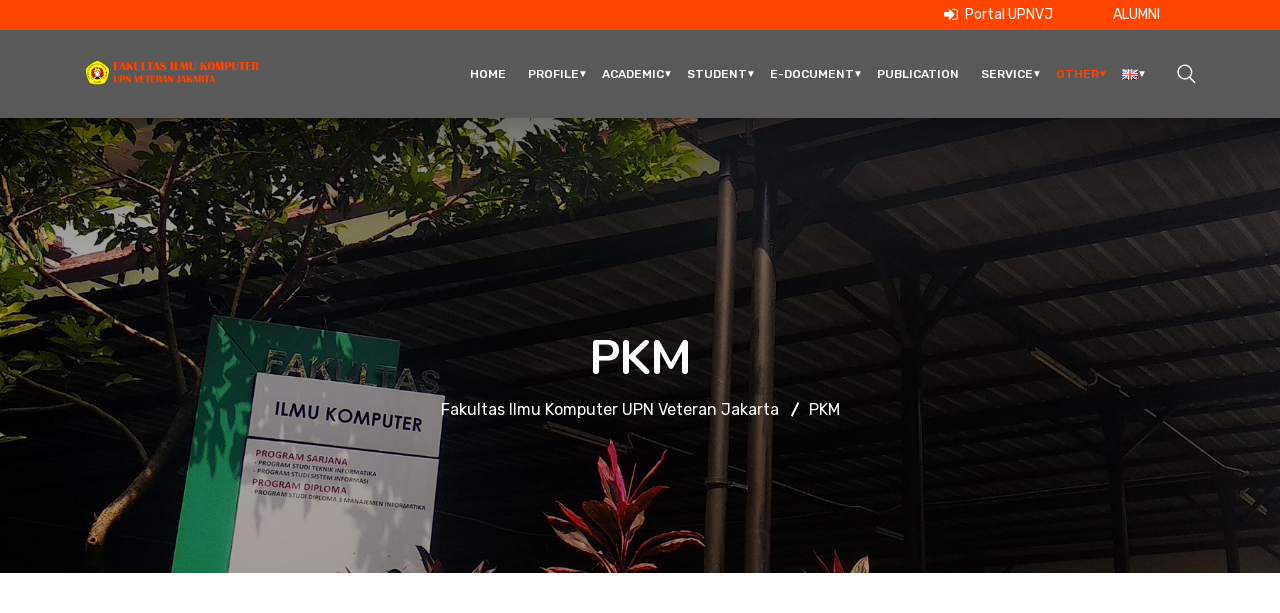

--- FILE ---
content_type: text/html; charset=UTF-8
request_url: https://new-fik.upnvj.ac.id/en/pkm-2/
body_size: 26271
content:
 <!DOCTYPE html>
<html lang="en-GB">
<head>
<meta charset="UTF-8">
<meta name="viewport" content="width=device-width, initial-scale=1">
<meta property="og:title" content="PKM"/>
<meta property="og:description" content=""/>
<meta property="og:type" content="article"/>
<meta property="og:url" content="https://new-fik.upnvj.ac.id/en/pkm-2/"/>
<meta property="og:site_name" content="Fakultas Ilmu Komputer UPN Veteran Jakarta"/>
<meta property="og:image" content=""/>
<link rel="profile" href="//gmpg.org/xfn/11">
    <style>
        #wpadminbar #wp-admin-bar-vtrts_free_top_button .ab-icon:before {
            content: "\f185";
            color: #1DAE22;
            top: 3px;
        }
    </style>
    <style type="text/css">			.heateorSssInstagramBackground{background:radial-gradient(circle at 30% 107%,#fdf497 0,#fdf497 5%,#fd5949 45%,#d6249f 60%,#285aeb 90%)}
											.heateor_sss_horizontal_sharing .heateorSssSharing,.heateor_sss_standard_follow_icons_container .heateorSssSharing{
							color: #fff;
						border-width: 0px;
			border-style: solid;
			border-color: transparent;
		}
				.heateor_sss_horizontal_sharing .heateorSssTCBackground{
			color:#666;
		}
				.heateor_sss_horizontal_sharing .heateorSssSharing:hover,.heateor_sss_standard_follow_icons_container .heateorSssSharing:hover{
						border-color: transparent;
		}
		.heateor_sss_vertical_sharing .heateorSssSharing,.heateor_sss_floating_follow_icons_container .heateorSssSharing{
							color: #fff;
						border-width: 0px;
			border-style: solid;
			border-color: transparent;
		}
				.heateor_sss_vertical_sharing .heateorSssTCBackground{
			color:#666;
		}
				.heateor_sss_vertical_sharing .heateorSssSharing:hover,.heateor_sss_floating_follow_icons_container .heateorSssSharing:hover{
						border-color: transparent;
		}
		
		@media screen and (max-width:783px) {.heateor_sss_vertical_sharing{display:none!important}}@media screen and (max-width:783px) {.heateor_sss_floating_follow_icons_container{display:none!important}}</style>
	<!-- This site is optimized with the Yoast SEO plugin v15.5 - https://yoast.com/wordpress/plugins/seo/ -->
	<title>PKM - Fakultas Ilmu Komputer UPN Veteran Jakarta</title>
	<meta name="robots" content="index, follow, max-snippet:-1, max-image-preview:large, max-video-preview:-1" />
	<link rel="canonical" href="https://new-fik.upnvj.ac.id/en/pkm-2/" />
	<meta property="og:locale" content="en_GB" />
	<meta property="og:locale:alternate" content="id_ID" />
	<meta property="og:type" content="article" />
	<meta property="og:title" content="PKM - Fakultas Ilmu Komputer UPN Veteran Jakarta" />
	<meta property="og:url" content="https://new-fik.upnvj.ac.id/en/pkm-2/" />
	<meta property="og:site_name" content="Fakultas Ilmu Komputer UPN Veteran Jakarta" />
	<meta property="article:modified_time" content="2021-02-14T17:39:34+00:00" />
	<meta name="twitter:card" content="summary_large_image" />
	<script type="application/ld+json" class="yoast-schema-graph">{"@context":"https://schema.org","@graph":[{"@type":"WebSite","@id":"https://new-fik.upnvj.ac.id/#website","url":"https://new-fik.upnvj.ac.id/","name":"Fakultas Ilmu Komputer UPN Veteran Jakarta","description":"Web FIK UPNVJ","potentialAction":[{"@type":"SearchAction","target":"https://new-fik.upnvj.ac.id/?s={search_term_string}","query-input":"required name=search_term_string"}],"inLanguage":"en-GB"},{"@type":"WebPage","@id":"https://new-fik.upnvj.ac.id/en/pkm-2/#webpage","url":"https://new-fik.upnvj.ac.id/en/pkm-2/","name":"PKM - Fakultas Ilmu Komputer UPN Veteran Jakarta","isPartOf":{"@id":"https://new-fik.upnvj.ac.id/#website"},"datePublished":"2021-02-14T17:39:14+00:00","dateModified":"2021-02-14T17:39:34+00:00","inLanguage":"en-GB","potentialAction":[{"@type":"ReadAction","target":["https://new-fik.upnvj.ac.id/en/pkm-2/"]}]}]}</script>
	<!-- / Yoast SEO plugin. -->


<link rel='dns-prefetch' href='//www.googletagmanager.com' />
<link rel='dns-prefetch' href='//cdn.datatables.net' />
<link rel='dns-prefetch' href='//fonts.googleapis.com' />
<link rel='dns-prefetch' href='//s.w.org' />
<link rel="alternate" type="application/rss+xml" title="Fakultas Ilmu Komputer UPN Veteran Jakarta &raquo; Feed" href="https://new-fik.upnvj.ac.id/en/feed/" />
<link rel="alternate" type="application/rss+xml" title="Fakultas Ilmu Komputer UPN Veteran Jakarta &raquo; Comments Feed" href="https://new-fik.upnvj.ac.id/en/comments/feed/" />
		<script type="text/javascript">
			window._wpemojiSettings = {"baseUrl":"https:\/\/s.w.org\/images\/core\/emoji\/13.0.1\/72x72\/","ext":".png","svgUrl":"https:\/\/s.w.org\/images\/core\/emoji\/13.0.1\/svg\/","svgExt":".svg","source":{"concatemoji":"https:\/\/new-fik.upnvj.ac.id\/wp-includes\/js\/wp-emoji-release.min.js?ver=5.6.11"}};
			!function(e,a,t){var n,r,o,i=a.createElement("canvas"),p=i.getContext&&i.getContext("2d");function s(e,t){var a=String.fromCharCode;p.clearRect(0,0,i.width,i.height),p.fillText(a.apply(this,e),0,0);e=i.toDataURL();return p.clearRect(0,0,i.width,i.height),p.fillText(a.apply(this,t),0,0),e===i.toDataURL()}function c(e){var t=a.createElement("script");t.src=e,t.defer=t.type="text/javascript",a.getElementsByTagName("head")[0].appendChild(t)}for(o=Array("flag","emoji"),t.supports={everything:!0,everythingExceptFlag:!0},r=0;r<o.length;r++)t.supports[o[r]]=function(e){if(!p||!p.fillText)return!1;switch(p.textBaseline="top",p.font="600 32px Arial",e){case"flag":return s([127987,65039,8205,9895,65039],[127987,65039,8203,9895,65039])?!1:!s([55356,56826,55356,56819],[55356,56826,8203,55356,56819])&&!s([55356,57332,56128,56423,56128,56418,56128,56421,56128,56430,56128,56423,56128,56447],[55356,57332,8203,56128,56423,8203,56128,56418,8203,56128,56421,8203,56128,56430,8203,56128,56423,8203,56128,56447]);case"emoji":return!s([55357,56424,8205,55356,57212],[55357,56424,8203,55356,57212])}return!1}(o[r]),t.supports.everything=t.supports.everything&&t.supports[o[r]],"flag"!==o[r]&&(t.supports.everythingExceptFlag=t.supports.everythingExceptFlag&&t.supports[o[r]]);t.supports.everythingExceptFlag=t.supports.everythingExceptFlag&&!t.supports.flag,t.DOMReady=!1,t.readyCallback=function(){t.DOMReady=!0},t.supports.everything||(n=function(){t.readyCallback()},a.addEventListener?(a.addEventListener("DOMContentLoaded",n,!1),e.addEventListener("load",n,!1)):(e.attachEvent("onload",n),a.attachEvent("onreadystatechange",function(){"complete"===a.readyState&&t.readyCallback()})),(n=t.source||{}).concatemoji?c(n.concatemoji):n.wpemoji&&n.twemoji&&(c(n.twemoji),c(n.wpemoji)))}(window,document,window._wpemojiSettings);
		</script>
		<style type="text/css">
img.wp-smiley,
img.emoji {
	display: inline !important;
	border: none !important;
	box-shadow: none !important;
	height: 1em !important;
	width: 1em !important;
	margin: 0 .07em !important;
	vertical-align: -0.1em !important;
	background: none !important;
	padding: 0 !important;
}
</style>
	<link rel='stylesheet' id='lps-style-css'  href='https://new-fik.upnvj.ac.id/wp-content/plugins/latest-post-shortcode/lps-block/../assets/css/style.min.css?ver=9.65' type='text/css' media='' />
<link rel='stylesheet' id='lps-slick-style-css'  href='https://new-fik.upnvj.ac.id/wp-content/plugins/latest-post-shortcode/lps-block/../assets/css/slick-custom-theme.min.css?ver=9.65' type='text/css' media='' />
<link rel='stylesheet' id='lps-slick-css'  href='https://new-fik.upnvj.ac.id/wp-content/plugins/latest-post-shortcode/lps-block/../assets/slick-1.8.1/slick.min.css?ver=9.65' type='text/css' media='' />
<link rel='stylesheet' id='wp-block-library-css'  href='https://new-fik.upnvj.ac.id/wp-includes/css/dist/block-library/style.min.css?ver=5.6.11' type='text/css' media='all' />
<link rel='stylesheet' id='wp-block-library-theme-css'  href='https://new-fik.upnvj.ac.id/wp-includes/css/dist/block-library/theme.min.css?ver=5.6.11' type='text/css' media='all' />
<link rel='stylesheet' id='latest-post-shortcode-lps-block-css'  href='https://new-fik.upnvj.ac.id/wp-content/plugins/latest-post-shortcode/lps-block/style.css?ver=1689725284' type='text/css' media='all' />
<link rel='stylesheet' id='gutenberg-pdfjs-css'  href='https://new-fik.upnvj.ac.id/wp-content/plugins/pdfjs-viewer-shortcode/inc/../blocks/dist/style.css?ver=2.1.8' type='text/css' media='all' />
<link rel='stylesheet' id='contact-form-7-css'  href='https://new-fik.upnvj.ac.id/wp-content/plugins/contact-form-7/includes/css/styles.css?ver=5.3.2' type='text/css' media='all' />
<link rel='stylesheet' id='wpdm-font-awesome-css'  href='https://new-fik.upnvj.ac.id/wp-content/plugins/download-manager/assets/fontawesome/css/all.min.css?ver=5.6.11' type='text/css' media='all' />
<link rel='stylesheet' id='wpdm-front-bootstrap-css'  href='https://new-fik.upnvj.ac.id/wp-content/plugins/download-manager/assets/bootstrap/css/bootstrap.min.css?ver=5.6.11' type='text/css' media='all' />
<link rel='stylesheet' id='wpdm-front-css'  href='https://new-fik.upnvj.ac.id/wp-content/plugins/download-manager/assets/css/front.css?ver=5.6.11' type='text/css' media='all' />
<link rel='stylesheet' id='pafe-extension-style-free-css'  href='https://new-fik.upnvj.ac.id/wp-content/plugins/piotnet-addons-for-elementor/assets/css/minify/extension.min.css?ver=2.4.13' type='text/css' media='all' />
<link rel='stylesheet' id='dashicons-css'  href='https://new-fik.upnvj.ac.id/wp-includes/css/dashicons.min.css?ver=5.6.11' type='text/css' media='all' />
<link rel='stylesheet' id='post-views-counter-frontend-css'  href='https://new-fik.upnvj.ac.id/wp-content/plugins/post-views-counter/css/frontend.min.css?ver=1.4.7' type='text/css' media='all' />
<link rel='stylesheet' id='rs-plugin-settings-css'  href='https://new-fik.upnvj.ac.id/wp-content/plugins/revslider/public/assets/css/rs6.css?ver=6.3.3' type='text/css' media='all' />
<style id='rs-plugin-settings-inline-css' type='text/css'>
#rs-demo-id {}
</style>
<link rel='stylesheet' id='wpsm_tabs_r-font-awesome-front-css'  href='https://new-fik.upnvj.ac.id/wp-content/plugins/tabs-responsive/assets/css/font-awesome/css/font-awesome.min.css?ver=5.6.11' type='text/css' media='all' />
<link rel='stylesheet' id='wpsm_tabs_r_bootstrap-front-css'  href='https://new-fik.upnvj.ac.id/wp-content/plugins/tabs-responsive/assets/css/bootstrap-front.css?ver=5.6.11' type='text/css' media='all' />
<link rel='stylesheet' id='wpsm_tabs_r_animate-css'  href='https://new-fik.upnvj.ac.id/wp-content/plugins/tabs-responsive/assets/css/animate.css?ver=5.6.11' type='text/css' media='all' />
<link rel='stylesheet' id='bootstrap-css'  href='https://new-fik.upnvj.ac.id/wp-content/plugins/rselements/assets/css/bootstrap.min.css?ver=5.6.11' type='text/css' media='all' />
<link rel='stylesheet' id='magnific-popup-css'  href='https://new-fik.upnvj.ac.id/wp-content/plugins/rselements/assets/css/magnific-popup.css?ver=5.6.11' type='text/css' media='all' />
<link rel='stylesheet' id='font-awesome-latest-css'  href='https://new-fik.upnvj.ac.id/wp-content/plugins/rselements/assets/css/fontawesome.css?ver=5.6.11' type='text/css' media='all' />
<link rel='stylesheet' id='slick-css'  href='https://new-fik.upnvj.ac.id/wp-content/plugins/rselements/assets/css/slick.css?ver=5.6.11' type='text/css' media='all' />
<link rel='stylesheet' id='slick-theme-css'  href='https://new-fik.upnvj.ac.id/wp-content/plugins/rselements/assets/css/slick-theme.css?ver=5.6.11' type='text/css' media='all' />
<link rel='stylesheet' id='brands-css'  href='https://new-fik.upnvj.ac.id/wp-content/plugins/rselements/assets/css/brands.css?ver=5.6.11' type='text/css' media='all' />
<link rel='stylesheet' id='solid-css'  href='https://new-fik.upnvj.ac.id/wp-content/plugins/rselements/assets/css/solid.css?ver=5.6.11' type='text/css' media='all' />
<link rel='stylesheet' id='rsaddons-floaticon-css'  href='https://new-fik.upnvj.ac.id/wp-content/plugins/rselements/assets/fonts/flaticon.css?ver=5.6.11' type='text/css' media='all' />
<link rel='stylesheet' id='headding-title-css'  href='https://new-fik.upnvj.ac.id/wp-content/plugins/rselements/assets/css/headding-title.css?ver=5.6.11' type='text/css' media='all' />
<link rel='stylesheet' id='dataTables-css'  href='//cdn.datatables.net/1.10.20/css/jquery.dataTables.min.css?ver=5.6.11' type='text/css' media='all' />
<link rel='stylesheet' id='ddbeforeandafter-css'  href='https://new-fik.upnvj.ac.id/wp-content/plugins/rselements/assets/css/ddbeforeandafter.css?ver=5.6.11' type='text/css' media='all' />
<link rel='stylesheet' id='boostrap-css'  href='https://new-fik.upnvj.ac.id/wp-content/themes/educavo_old/assets/css/bootstrap.min.css?ver=1762410849' type='text/css' media='all' />
<link rel='stylesheet' id='font-awesome-all-css'  href='https://new-fik.upnvj.ac.id/wp-content/themes/educavo_old/assets/css/font-awesome.min.all.css?ver=1762410849' type='text/css' media='all' />
<link rel='stylesheet' id='font-awesome-css'  href='https://new-fik.upnvj.ac.id/wp-content/plugins/elementor/assets/lib/font-awesome/css/font-awesome.min.css?ver=4.7.0' type='text/css' media='all' />
<link rel='stylesheet' id='flaticon-css'  href='https://new-fik.upnvj.ac.id/wp-content/themes/educavo_old/assets/css/flaticon.css?ver=1762410849' type='text/css' media='all' />
<link rel='stylesheet' id='animate-css'  href='https://new-fik.upnvj.ac.id/wp-content/themes/educavo_old/assets/css/animate.css?ver=1762410849' type='text/css' media='all' />
<link rel='stylesheet' id='owl-carousel-css'  href='https://new-fik.upnvj.ac.id/wp-content/themes/educavo_old/assets/css/owl.carousel.css?ver=1762410849' type='text/css' media='all' />
<link rel='stylesheet' id='educavo-style-default-css'  href='https://new-fik.upnvj.ac.id/wp-content/themes/educavo_old/assets/css/default.css?ver=1762410849' type='text/css' media='all' />
<link rel='stylesheet' id='educavo-style-custom-css'  href='https://new-fik.upnvj.ac.id/wp-content/themes/educavo_old/assets/css/custom.css?ver=1762410849' type='text/css' media='all' />
<link rel='stylesheet' id='educavo-gutenberg-custom-css'  href='https://new-fik.upnvj.ac.id/wp-content/themes/educavo_old/assets/css/gutenberg-custom.css?ver=1762410849' type='text/css' media='all' />
<link rel='stylesheet' id='educavo-style-responsive-css'  href='https://new-fik.upnvj.ac.id/wp-content/themes/educavo_old/assets/css/responsive.css?ver=1762410849' type='text/css' media='all' />
<link rel='stylesheet' id='educavo-style-css'  href='https://new-fik.upnvj.ac.id/wp-content/themes/educavo_old/style.css?ver=1762410849' type='text/css' media='all' />
<link rel='stylesheet' id='studio-fonts-css'  href='//fonts.googleapis.com/css?family=Rubik%3A300%2C400%2C500%2C600%2C700%2C900%7CNunito%3A300%2C400%2C500%2C600%2C700%2C900&#038;ver=1.0.0' type='text/css' media='all' />
<link rel='stylesheet' id='heateor_sss_frontend_css-css'  href='https://new-fik.upnvj.ac.id/wp-content/plugins/sassy-social-share/public/css/sassy-social-share-public.css?ver=3.3.20' type='text/css' media='all' />
<link rel='stylesheet' id='heateor_sss_sharing_default_svg-css'  href='https://new-fik.upnvj.ac.id/wp-content/plugins/sassy-social-share/admin/css/sassy-social-share-svg.css?ver=3.3.20' type='text/css' media='all' />
<link rel='stylesheet' id='elementor-icons-css'  href='https://new-fik.upnvj.ac.id/wp-content/plugins/elementor/assets/lib/eicons/css/elementor-icons.min.css?ver=5.11.0' type='text/css' media='all' />
<link rel='stylesheet' id='elementor-animations-css'  href='https://new-fik.upnvj.ac.id/wp-content/plugins/elementor/assets/lib/animations/animations.min.css?ver=3.2.5' type='text/css' media='all' />
<link rel='stylesheet' id='elementor-frontend-legacy-css'  href='https://new-fik.upnvj.ac.id/wp-content/plugins/elementor/assets/css/frontend-legacy.min.css?ver=3.2.5' type='text/css' media='all' />
<link rel='stylesheet' id='elementor-frontend-css'  href='https://new-fik.upnvj.ac.id/wp-content/plugins/elementor/assets/css/frontend.min.css?ver=3.2.5' type='text/css' media='all' />
<style id='elementor-frontend-inline-css' type='text/css'>
@font-face{font-family:eicons;src:url(https://new-fik.upnvj.ac.id/wp-content/plugins/elementor/assets/lib/eicons/fonts/eicons.eot?5.10.0);src:url(https://new-fik.upnvj.ac.id/wp-content/plugins/elementor/assets/lib/eicons/fonts/eicons.eot?5.10.0#iefix) format("embedded-opentype"),url(https://new-fik.upnvj.ac.id/wp-content/plugins/elementor/assets/lib/eicons/fonts/eicons.woff2?5.10.0) format("woff2"),url(https://new-fik.upnvj.ac.id/wp-content/plugins/elementor/assets/lib/eicons/fonts/eicons.woff?5.10.0) format("woff"),url(https://new-fik.upnvj.ac.id/wp-content/plugins/elementor/assets/lib/eicons/fonts/eicons.ttf?5.10.0) format("truetype"),url(https://new-fik.upnvj.ac.id/wp-content/plugins/elementor/assets/lib/eicons/fonts/eicons.svg?5.10.0#eicon) format("svg");font-weight:400;font-style:normal}
</style>
<link rel='stylesheet' id='elementor-post-28331-css'  href='https://new-fik.upnvj.ac.id/wp-content/uploads/elementor/css/post-28331.css?ver=1767580867' type='text/css' media='all' />
<link rel='stylesheet' id='elementor-global-css'  href='https://new-fik.upnvj.ac.id/wp-content/uploads/elementor/css/global.css?ver=1762410862' type='text/css' media='all' />
<link rel='stylesheet' id='elementor-post-12930-css'  href='https://new-fik.upnvj.ac.id/wp-content/uploads/elementor/css/post-12930.css?ver=1762415669' type='text/css' media='all' />
<link rel='stylesheet' id='all-in-one-video-gallery-public-css'  href='https://new-fik.upnvj.ac.id/wp-content/plugins/all-in-one-video-gallery/public/assets/css/public.css?ver=2.5.8' type='text/css' media='all' />
<link rel='stylesheet' id='video-conferencing-with-zoom-api-css'  href='https://new-fik.upnvj.ac.id/wp-content/plugins/video-conferencing-with-zoom-api/assets/public/css/style.min.css?ver=3.6.19' type='text/css' media='all' />
<link rel='stylesheet' id='google-fonts-1-css'  href='https://fonts.googleapis.com/css?family=Roboto%3A100%2C100italic%2C200%2C200italic%2C300%2C300italic%2C400%2C400italic%2C500%2C500italic%2C600%2C600italic%2C700%2C700italic%2C800%2C800italic%2C900%2C900italic%7CRoboto+Slab%3A100%2C100italic%2C200%2C200italic%2C300%2C300italic%2C400%2C400italic%2C500%2C500italic%2C600%2C600italic%2C700%2C700italic%2C800%2C800italic%2C900%2C900italic%7CRubik%3A100%2C100italic%2C200%2C200italic%2C300%2C300italic%2C400%2C400italic%2C500%2C500italic%2C600%2C600italic%2C700%2C700italic%2C800%2C800italic%2C900%2C900italic&#038;display=auto&#038;ver=5.6.11' type='text/css' media='all' />
<script type='text/javascript' src='https://new-fik.upnvj.ac.id/wp-includes/js/jquery/jquery.min.js?ver=3.5.1' id='jquery-core-js'></script>
<script type='text/javascript' src='https://new-fik.upnvj.ac.id/wp-includes/js/jquery/jquery-migrate.min.js?ver=3.3.2' id='jquery-migrate-js'></script>
<script type='text/javascript' src='https://new-fik.upnvj.ac.id/wp-content/plugins/latest-post-shortcode/lps-block/../assets/slick-1.8.1/slick.min.js?ver=9.65' id='lps-slick-js'></script>
<script type='text/javascript' id='ahc_front_js-js-extra'>
/* <![CDATA[ */
var ahc_ajax_front = {"ajax_url":"https:\/\/new-fik.upnvj.ac.id\/wp-admin\/admin-ajax.php","page_id":"12930","page_title":"PKM","post_type":"page"};
/* ]]> */
</script>
<script type='text/javascript' src='https://new-fik.upnvj.ac.id/wp-content/plugins/visitors-traffic-real-time-statistics/js/front.js?ver=5.6.11' id='ahc_front_js-js'></script>
<script type='text/javascript' src='https://new-fik.upnvj.ac.id/wp-content/plugins/download-manager/assets/bootstrap/js/bootstrap.bundle.min.js?ver=5.6.11' id='wpdm-front-bootstrap-js'></script>
<script type='text/javascript' id='frontjs-js-extra'>
/* <![CDATA[ */
var wpdm_url = {"home":"https:\/\/new-fik.upnvj.ac.id\/","site":"https:\/\/new-fik.upnvj.ac.id\/","ajax":"https:\/\/new-fik.upnvj.ac.id\/wp-admin\/admin-ajax.php"};
var wpdm_asset = {"spinner":"<i class=\"fas fa-sun fa-spin\"><\/i>"};
/* ]]> */
</script>
<script type='text/javascript' src='https://new-fik.upnvj.ac.id/wp-content/plugins/download-manager/assets/js/front.js?ver=3.1.27' id='frontjs-js'></script>
<script type='text/javascript' src='https://new-fik.upnvj.ac.id/wp-content/plugins/download-manager/assets/js/chosen.jquery.min.js?ver=5.6.11' id='jquery-choosen-js'></script>
<script type='text/javascript' src='https://new-fik.upnvj.ac.id/wp-content/plugins/piotnet-addons-for-elementor/assets/js/minify/extension.min.js?ver=2.4.13' id='pafe-extension-free-js'></script>
<script type='text/javascript' src='https://new-fik.upnvj.ac.id/wp-content/plugins/revslider/public/assets/js/rbtools.min.js?ver=6.3.3' id='tp-tools-js'></script>
<script type='text/javascript' src='https://new-fik.upnvj.ac.id/wp-content/plugins/revslider/public/assets/js/rs6.min.js?ver=6.3.3' id='revmin-js'></script>
<script type='text/javascript' src='https://new-fik.upnvj.ac.id/wp-content/plugins/rselements/assets/js/frontend.js?ver=1' id='rsaddons-frontend-pro-js'></script>

<!-- Google tag (gtag.js) snippet added by Site Kit -->
<!-- Google Analytics snippet added by Site Kit -->
<script type='text/javascript' src='https://www.googletagmanager.com/gtag/js?id=GT-MQDVDQXK' id='google_gtagjs-js' async></script>
<script type='text/javascript' id='google_gtagjs-js-after'>
window.dataLayer = window.dataLayer || [];function gtag(){dataLayer.push(arguments);}
gtag("set","linker",{"domains":["new-fik.upnvj.ac.id"]});
gtag("js", new Date());
gtag("set", "developer_id.dZTNiMT", true);
gtag("config", "GT-MQDVDQXK");
 window._googlesitekit = window._googlesitekit || {}; window._googlesitekit.throttledEvents = []; window._googlesitekit.gtagEvent = (name, data) => { var key = JSON.stringify( { name, data } ); if ( !! window._googlesitekit.throttledEvents[ key ] ) { return; } window._googlesitekit.throttledEvents[ key ] = true; setTimeout( () => { delete window._googlesitekit.throttledEvents[ key ]; }, 5 ); gtag( "event", name, { ...data, event_source: "site-kit" } ); }; 
</script>
<link rel="https://api.w.org/" href="https://new-fik.upnvj.ac.id/wp-json/" /><link rel="alternate" type="application/json" href="https://new-fik.upnvj.ac.id/wp-json/wp/v2/pages/12930" /><link rel="EditURI" type="application/rsd+xml" title="RSD" href="https://new-fik.upnvj.ac.id/xmlrpc.php?rsd" />
<link rel="wlwmanifest" type="application/wlwmanifest+xml" href="https://new-fik.upnvj.ac.id/wp-includes/wlwmanifest.xml" /> 
<meta name="generator" content="WordPress 5.6.11" />
<link rel='shortlink' href='https://new-fik.upnvj.ac.id/?p=12930' />
<link rel="alternate" type="application/json+oembed" href="https://new-fik.upnvj.ac.id/wp-json/oembed/1.0/embed?url=https%3A%2F%2Fnew-fik.upnvj.ac.id%2Fen%2Fpkm-2%2F" />
<link rel="alternate" type="text/xml+oembed" href="https://new-fik.upnvj.ac.id/wp-json/oembed/1.0/embed?url=https%3A%2F%2Fnew-fik.upnvj.ac.id%2Fen%2Fpkm-2%2F&#038;format=xml" />
<meta name="framework" content="Redux 4.1.24" />
        <script>
            var wpdm_site_url = 'https://new-fik.upnvj.ac.id/';
            var wpdm_home_url = 'https://new-fik.upnvj.ac.id/';
            var ajax_url = 'https://new-fik.upnvj.ac.id/wp-admin/admin-ajax.php';
            var wpdm_ajax_url = 'https://new-fik.upnvj.ac.id/wp-admin/admin-ajax.php';
            var wpdm_ajax_popup = '0';
        </script>
        <style>
            .wpdm-download-link.btn.btn-primary.{
                border-radius: 4px;
            }
        </style>


        <meta name="generator" content="Site Kit by Google 1.165.0" /><link rel="alternate" href="https://new-fik.upnvj.ac.id/pkm/" hreflang="id" />
<link rel="alternate" href="https://new-fik.upnvj.ac.id/en/pkm-2/" hreflang="en" />
    <link rel="shortcut icon" type="image/x-icon" href="https://new-fik.upnvj.ac.id/wp-content/uploads/2021/03/LOGO_UPN_Tanpa_Kutip_150px.png"> 
  <meta name="redi-version" content="1.2.5" /><meta name="generator" content="Powered by Slider Revolution 6.3.3 - responsive, Mobile-Friendly Slider Plugin for WordPress with comfortable drag and drop interface." />
<script type="text/javascript">function setREVStartSize(e){
			//window.requestAnimationFrame(function() {				 
				window.RSIW = window.RSIW===undefined ? window.innerWidth : window.RSIW;	
				window.RSIH = window.RSIH===undefined ? window.innerHeight : window.RSIH;	
				try {								
					var pw = document.getElementById(e.c).parentNode.offsetWidth,
						newh;
					pw = pw===0 || isNaN(pw) ? window.RSIW : pw;
					e.tabw = e.tabw===undefined ? 0 : parseInt(e.tabw);
					e.thumbw = e.thumbw===undefined ? 0 : parseInt(e.thumbw);
					e.tabh = e.tabh===undefined ? 0 : parseInt(e.tabh);
					e.thumbh = e.thumbh===undefined ? 0 : parseInt(e.thumbh);
					e.tabhide = e.tabhide===undefined ? 0 : parseInt(e.tabhide);
					e.thumbhide = e.thumbhide===undefined ? 0 : parseInt(e.thumbhide);
					e.mh = e.mh===undefined || e.mh=="" || e.mh==="auto" ? 0 : parseInt(e.mh,0);		
					if(e.layout==="fullscreen" || e.l==="fullscreen") 						
						newh = Math.max(e.mh,window.RSIH);					
					else{					
						e.gw = Array.isArray(e.gw) ? e.gw : [e.gw];
						for (var i in e.rl) if (e.gw[i]===undefined || e.gw[i]===0) e.gw[i] = e.gw[i-1];					
						e.gh = e.el===undefined || e.el==="" || (Array.isArray(e.el) && e.el.length==0)? e.gh : e.el;
						e.gh = Array.isArray(e.gh) ? e.gh : [e.gh];
						for (var i in e.rl) if (e.gh[i]===undefined || e.gh[i]===0) e.gh[i] = e.gh[i-1];
											
						var nl = new Array(e.rl.length),
							ix = 0,						
							sl;					
						e.tabw = e.tabhide>=pw ? 0 : e.tabw;
						e.thumbw = e.thumbhide>=pw ? 0 : e.thumbw;
						e.tabh = e.tabhide>=pw ? 0 : e.tabh;
						e.thumbh = e.thumbhide>=pw ? 0 : e.thumbh;					
						for (var i in e.rl) nl[i] = e.rl[i]<window.RSIW ? 0 : e.rl[i];
						sl = nl[0];									
						for (var i in nl) if (sl>nl[i] && nl[i]>0) { sl = nl[i]; ix=i;}															
						var m = pw>(e.gw[ix]+e.tabw+e.thumbw) ? 1 : (pw-(e.tabw+e.thumbw)) / (e.gw[ix]);					
						newh =  (e.gh[ix] * m) + (e.tabh + e.thumbh);
					}				
					if(window.rs_init_css===undefined) window.rs_init_css = document.head.appendChild(document.createElement("style"));					
					document.getElementById(e.c).height = newh+"px";
					window.rs_init_css.innerHTML += "#"+e.c+"_wrapper { height: "+newh+"px }";				
				} catch(e){
					console.log("Failure at Presize of Slider:" + e)
				}					   
			//});
		  };</script>
		<style type="text/css" id="wp-custom-css">
			.menu-area .navbar ul > li.menu-item-has-children > a:before {
content: "▼";
font-size: 10px;
}

/*Padding Tombol Alumni di Topbar*/
.tops-btn .quote-buttons {
padding: 7px 35px;
}

/* Padding Right pada menu navbar */
.menu-area .navbar ul li, .menu-area .navbar ul > li a {
padding-right: 9px !important;
}

/* Margin Right pada menu navbar */
.menu-area .navbar ul > li.menu-item-has-children > a {
margin-right: 1px
}

/* CSS Warna Icon Box di Page Kontak */
.elementor-widget-icon-box.elementor-view-framed .elementor-icon, .elementor-widget-icon-box.elementor-view-default .elementor-icon {
	color: #FF7B4B !important;
}


/* CSS Warna Judul Icon Box di Page Kontak */
.elementor-widget-icon-box .elementor-icon-box-title {
	color: #FF7B4B !important;
}

/* CSS Margin Top Link Profile & LHKPN Struktur Organisasi */
.page-id-11800 .elementor-widget-text-editor {
margin-top: -90px;
}		</style>
		<!-- Typography -->

<style>
		
	body{
		background:#FFFFFF;
		color:#333333 !important;
		 
	    font-size: 16px !important;
	}

			body.single-teams{
			background:#FFFFFF;
		}
	

	h1{
		 color:#101010;				font-size:45px;
				
					line-height:56px;
				
	}

	h2{
		color:#101010;
		 
		font-size:36px;
				
					line-height:40px			}

	h3{
		color:#101010 ;
		 
		font-size:28px;
				
					line-height:32px;
			}

	h4{
		color:#101010;
				font-size:20px;
				
					line-height:28px;
				
	}

	h5{
		color:#101010;
				font-size:20px;
				
					line-height:28px;
			}

	h6{
		color:#101010 ;
				font-size:18px;
				
					line-height:20px;
			}

	.menu-area .navbar ul li > a,
	.sidenav .widget_nav_menu ul li a{
						font-size:15px;
	}

	#rs-header .toolbar-area .toolbar-contact ul.rs-contact-info li,
	#rs-header .toolbar-area .toolbar-contact ul.rs-contact-info li a, 
	#rs-header .toolbar-area .toolbar-contact ul li a,
	#rs-header .toolbar-area .toolbar-contact ul li, #rs-header .toolbar-area{
		color:#FFFFFF;
	}


				#rs-header.header-transparent .toolbar-area .toolbar-contact ul.rs-contact-info li,
			#rs-header.header-transparent .toolbar-area .toolbar-contact ul.rs-contact-info li i,
			#rs-header.header-transparent .toolbar-area .toolbar-contact ul.rs-contact-info li a,
			#rs-header.header-style-4 .btn_quote .toolbar-sl-share ul li a
			{
				color: #FFFFFF			}
		
				#rs-header.header-transparent .toolbar-area .toolbar-contact ul.rs-contact-info li:hover a,
			#rs-header.header-style-4 .btn_quote .toolbar-sl-share ul li a:hover{
			color: #000000		}
			

	
				#rs-footer{
			background-repeat:no-repeat !important;
		}
      

				#rs-footer{
			background-size:cover !important;
		}
    
				.rs-newsletter .newsletter-wrap{
			background:#171F32;
		}
    
				#rs-header .menu-sticky .menu-area, #rs-header.header-style3 .menu-sticky .menu-area{
			background:#595959;
		}
    

				.tops-btn .quote-buttons{
			background:#FF4500;
		}
    
				.tops-btn .quote-buttons{
			color:#FFFFFF;
		}
    
				.toolbar-area .toolbar-contact i, 
			.toolbar-area .opening i, 
			.toolbar-area .opening i:before, 
			.toolbar-area .toolbar-contact i:before{
			color:#FF4500;
		}
    				.toolbar-area .toolbar-sl-share i, 
			.toolbar-area .toolbar-sl-share i:before{
			color:#FFFFFF;
		}
    	

    			.toolbar-area .toolbar-sl-share i:hover, .toolbar-area .toolbar-sl-share a:hover i:before{
			color:#000000;
		}
    
    
    	
    	.menu-area .navbar ul li ul.sub-menu{
    		border-color:#FF4500;
    	}
    
    	
    	header#rs-header.header-style-4 .sidebarmenu-area{
    		background:#FFFFFF;
    	}
        	
    	.menu-wrap-off .inner-offcan .nav-link-container .close-button{
    		background:#FF5421;
    	}
    
	

	#rs-header .toolbar-area .toolbar-contact ul.rs-contact-info li a,
	#rs-header .toolbar-area .toolbar-contact ul li a,
	#rs-header .toolbar-area .tops-btn .btn_login a,
	#rs-header .toolbar-area .toolbar-contact ul li i,
	#rs-header .toolbar-area .toolbar-sl-share ul li a i{
		color:#000000;
	}

	#rs-header .toolbar-area .toolbar-contact ul.rs-contact-info li a:hover,
	#rs-header .toolbar-area .toolbar-sl-share ul li a.quote-buttons:hover,
	#rs-header .toolbar-area .toolbar-sl-share ul li a.quote-buttons:before,
	#rs-header .toolbar-area .toolbar-contact ul li a:hover,
	#rs-header .toolbar-area .tops-btn .btn_login a:hover, 
	#rs-header .toolbar-area .toolbar-sl-share ul li a i:hover{
		color:#0A0A0A;
	}
	#rs-header .toolbar-area{
		background:#FF4500;
	}

	
	.mobile-menu-container div ul > li.current_page_parent > a,
	#rs-header.header-transparent .menu-area .navbar ul li.current-menu-ancestor a, 
	#rs-header.header-transparent .menu-area .navbar ul li.current_page_item a,
	.menu-area .navbar ul.menu > li.current_page_item > a,
	.menu-area .navbar ul li.current-menu-ancestor a, .menu-area .navbar ul li.current_page_item a,
	.menu-area .navbar ul li ul.sub-menu > li.menu-item-has-children > a:before
	{
		color: #FF4500;
	}

	
	
	.menu-area .navbar ul > li.menu-item-has-children.hover-minimize > a:after{
		background: #FF4500 !important;
	}	

	.menu-area .navbar ul > li.menu-item-has-children.hover-minimize:hover > a:after{
		background: #FF4500 !important;
	}

	.menu-area .navbar ul li:hover a:before{
		color: #FF4500;
	}

	.menu-area .navbar ul li:hover > a,	
	.mobile-menu-container div ul li a:hover,	
	#rs-header.header-style5 .header-inner.menu-sticky.sticky .menu-area .navbar ul li:hover > a,
	#rs-header.header-style-4 .menu-area .menu li:hover > a,
	#rs-header .sticky_search:hover i::before,	
	#rs-header.header-style-4 .header-inner .menu-area .navbar ul li:hover a,
	#rs-header.header-style-4 .menu-area .navbar ul li:hover a:before,
	.menu-cart-area i:hover,
	#rs-header.header-style1 .category-menu .menu li:hover:after,
	#rs-header.header1.header-style1 .menu-area .navbar ul li:hover a,
	#rs-header.header-style-3.header-style-2 .sticky-wrapper .menu-area .navbar ul li:hover > a
	{
		color: #FF4500;
	}

	.nav-link-container .nav-menu-link:hover span,
	.single-header.header1.header-style1 .menu-area .navbar ul > li.menu-item-has-children.hover-minimize:hover > a::after{
		background: #FF4500;
	}

	.menu-area .navbar ul li a,	
	#rs-header .sticky_search i::before,
	.menu-cart-area i,
	#rs-header.header1.header-style1 .sticky_search i::before,
	#rs-header.header1.header-style1 .menu-area .navbar ul li a,
	body #rs-header.header-style-4.header-style6 .category-menu .menu li::after,
	#rs-header.header-style1.header1 .btn_apply a,	
	#rs-header.header-style1 .category-menu .menu li::after, 
	#rs-header.header-style-4 .category-menu .menu li::after,
	.menu-cart-area i, #rs-header.header-transparent .menu-area.dark .menu-cart-area i
	{
		color: #171F32; 
	}

	.nav-link-container .nav-menu-link span,
	#rs-header.header1.header-style1 .nav-link-container .nav-menu-link span, 
	#rs-header.header1.header-style1 .nav-link-container .nav-menu-link span{
		background: #171F32; 
	}

	#rs-header.header-transparent .menu-area.dark .navbar ul.menu > li.current_page_item > a::before, 
	#rs-header.header-transparent .menu-area.dark .navbar ul.menu > li.current_page_item > a::after, 
	#rs-header.header-transparent .menu-area.dark .navbar ul.menu > li > a::before,
	#rs-header.header-transparent .menu-area.dark .navbar ul.menu > li > a::after,
	#rs-header.header-transparent .menu-area.dark .navbar ul.menu > li > a,	
	#rs-header.header-transparent .menu-area.dark .menu-responsive .sidebarmenu-search .sticky_search .fa
	{
		color: #171F32 !important;
	}



			#rs-header.header-transparent .menu-area .navbar ul li a, 
		#rs-header.header-transparent .menu-cart-area i,		
		#rs-header.header-style5 .sticky_search i::before,
		#rs-header.header-style1.header-style3 .sticky_search i:before,		
		#rs-header.header-transparent .menu-responsive .sidebarmenu-search .sticky_search,
		#rs-header.header-transparent .menu-responsive .sidebarmenu-search .sticky_search .fa,
		#rs-header.header-transparent .menu-area.dark .navbar ul > li > a,
		#rs-header.header-transparent .menu-area .navbar ul li:hover > a{
			color:#0A0A0A 
	}
	
			.header-style5 .nav-link-container .nav-menu-link span{
			background:#0A0A0A 
		}
	
			#rs-header.header-style5 .header-inner .menu-area .navbar ul > li > a,
		#rs-header.header-style-4 .category-menu .menu li::after,
		.header-style1.header-style3 .menu-area .navbar ul li a,
		#rs-header.header-style5 .menu-cart-area > a,
		.user-icons a,
		.header-style1.header-style3 .menu-cart-area i,
		#rs-header.header-style5 .menu-responsive .sidebarmenu-search .sticky_search,
		#rs-header.header-style5 .menu-cart-area i{
			color:#0A0A0A 
		}
	

			#rs-header.header-style3 .menu-cart-area > a,
		.user-icons a,
		#rs-header.header-style5 .menu-cart-area > a{
			border-color:#0A0A0A 
		}
	
			#rs-header.header-style5 .menu-cart-area > a:hover,
		.user-icons a:hover{
			border-color:#FF4500 
		}
	

			#rs-header.header-style5 .header-inner .menu-area .navbar ul li:hover > a,	
		#rs-header.header-style1.header-style3 .sticky_search:hover i:before,
		.header-style1.header-style3 .menu-cart-area i:hover,
		.user-icons a:hover,
		#rs-header.header-style5 .sticky_search:hover i:before,
		#rs-header.header-style5 .menu-cart-area > a:hover,
		#rs-header.header-style5 .menu-cart-area > a:hover i:before,
		#rs-header.header-style5 .menu-cart-area i:hover,		
		.header-style1.header-style3 .menu-area .navbar ul li:hover a{
			color:#FF4500 
		}
	

			.header-style1.header-style3 .nav-link-container .nav-menu-link:hover span, 
		.header-style5 .nav-link-container .nav-menu-link:hover span,
		.single-header.header-style1.header-style3 .menu-area .navbar ul > li.menu-item-has-children.hover-minimize:hover > a::after,
		#rs-header.header-style5 .header-inner .menu-area .navbar ul > li.menu-item-has-children.hover-minimize:hover > a:after{
			background:#FF4500 !important;  
		}
	


			#rs-header.header-style5 .header-inner .menu-area .navbar ul > li.menu-item-has-children.hover-minimize > a:after{
			background:#FF4500 !important; 
		}
	


			.rs-footer .widget.widget_nav_menu ul li a::before, 
		.rs-footer .widget.widget_pages ul li a::before,
		.rs-footer .widget.widget_nav_menu ul li a::before, 
		.rs-footer .widget.widget_recent_comments ul li::before, 
		.rs-footer .widget.widget_pages ul li a::before, 
		.rs-footer .footer-top h3.footer-title::after,
		.rs-footer .widget.widget_archive ul li a::before, 
		.rs-footer .widget.widget_categories ul li a::before,
		.rs-footer .widget.widget_archive ul li a::before, 
		.rs-footer .widget.widget_categories ul li a::before{
			background:#FF4500; 
		}
	

	

	
			.rs-footer .fa-ul li i::before{
			color:#FF4500; 
		}
	
	

		#rs-header.header-style5 .menu-area .navbar ul > li.current-menu-ancestor > a, 
	#rs-header.header-style5 .header-inner .menu-area .navbar ul > li.current-menu-ancestor > a,
	#rs-header.header-style5 .header-inner.menu-sticky.sticky .menu-area .navbar ul > li.current-menu-ancestor > a{
			color:#FF4500 !important; 
		}
	

	 
		.header-style-4 .menu-cart-area span.icon-num,
		.header-style1.header-style3 .nav-link-container .nav-menu-link span, 
		.header-style5 .menu-cart-area span.icon-num
		{
			background: #0A0A0A;
		}
	
			#rs-header.header-style5 .header-inner .menu-area, 
		#rs-header.header-style-3.header-style-2 .sticky-wrapper .header-inner .box-layout{
		background:#595959 
	}
	
	

			#rs-header.header-transparent .menu-area.dark ul.offcanvas-icon .nav-link-container .nav-menu-link span{
			background:#0A0A0A 
		}
	
	

			.nav-link-container .nav-menu-link span,
		#rs-header.header-style-4 .nav-link-container .nav-menu-link span{
			background:#FFFFFF 
		}
		

			.menu-ofcn.off-open,
		.menu-wrap-off{
			background:#FFFFFF 
		}
		

			.menu-ofcn.off-open,
		.sidenav .fa-ul li a{
			color:#333333 
		}
			

			.menu-ofcn.off-open,
		.sidenav .widget .widget-title{
			color:#171F32 
		}
		

			.sidenav .widget-title:before{
			background:#171F32 
		}
		

			
		.sidenav .fa-ul li a, .sidenav ul.footer_social li a i{
			color:#333333 
		}
		

			
		.sidenav .fa-ul li a:hover, .sidenav ul.footer_social li a:hover i{
			color:#FF5421 
		}
		

	

			#rs-header.header-transparent .menu-area .navbar ul > li > a:hover,
		#rs-header.header-transparent .menu-area .navbar ul li:hover > a,
		#rs-header.header-transparent .menu-area.dark .navbar ul > li:hover > a{
			color:#FF4500 
		}
	



			.menu-area .navbar ul li .sub-menu li a,
		#rs-header .menu-area .navbar ul li.mega ul li a,
		#rs-header.header-transparent .menu-area .navbar ul li .sub-menu li.current-menu-ancestor > a,
		#rs-header.header-transparent .menu-area .navbar ul li.current-menu-ancestor li a{
			color:#171F32 !important;
		}
	
			.menu-area .navbar ul li ul.sub-menu li.current_page_item > a,
		.menu-area .navbar ul li .sub-menu li a:hover,
		#rs-header .menu-area .navbar ul li.mega ul > li > a:hover,
		.menu-area .navbar ul li ul.sub-menu li:hover > a,
		#rs-header.header-style5 .header-inner .menu-area .navbar ul li .sub-menu > li:hover > a,
		#rs-header.header-transparent .menu-area .navbar ul li .sub-menu li:hover > a,
		#rs-header .menu-area .navbar ul li.mega ul li a:hover,
		#rs-header .menu-area .navbar ul li.mega ul > li.current-menu-item > a,
		.menu-sticky.sticky .menu-area .navbar ul li ul li a:hover,
		#rs-header.header-transparent .menu-area .navbar ul li .sub-menu li.current-menu-ancestor > a, #rs-header.header-transparent .menu-area .navbar ul li .sub-menu li.current_page_item > a,
		#rs-header.header-transparent .menu-area .navbar ul li.current-menu-ancestor li a:hover{
			color:#FF4500 !important;
		}
	


			.menu-area .navbar ul li .sub-menu{
			background:#FFFFFF;
		}
	

			#rs-header .toolbar-area .toolbar-contact ul li,
		#rs-header .toolbar-area a,
		#rs-header .toolbar-area .toolbar-contact ul li i:before{
			font-size:14px;
		}
	
			.menu-area .navbar ul > li > a,
		#rs-header .menu-area .navbar ul > li.mega > ul > li > a{
			text-transform:uppercase;
		}
	
	
	

			.footer-bottom .copyright p{
			color:#e0e0e0;
		}
	

			.rs-footer, .rs-footer h3, .rs-footer a, 
		.rs-footer .fa-ul li a, 
		.rs-footer .widget.widget_nav_menu ul li a{
			font-size:15px;
		}
	
			.rs-footer h3, .rs-footer .footer-top h3.footer-title{
			font-size:20px;
		}
	
			.rs-footer a{
			font-size:15px;
		}
		

	
			.rs-footer .footer-top h3.footer-title
		{
			color:#FFFFFF;
		}
	
			.rs-footer a:hover, 
		.rs-footer .widget.widget_nav_menu ul li a:hover,
		.rs-footer .fa-ul li a:hover,
		.rs-footer .widget.widget_recent_comments ul li a:hover,
		.rs-footer .widget.widget_pages ul li a:hover, 
		.rs-footer .widget.widget_recent_comments ul li:hover, 
		.rs-footer .widget.widget_archive ul li a:hover, 
		.rs-footer .widget.widget_categories ul li a:hover,
		.rs-footer .widget a:hover{
			color:#FF4500;
		}
	
	

		
		ul.footer_social > li > a{
			color:#FFFFFF !important;
		}
	
		
		ul.footer_social > li > a:hover{
			color:#FF4500 !important;
		}
	
			.mc4wp-form-fields .newsletter-form button
		{
			background:#FF5421		}
	
			.mc4wp-form-fields .newsletter-form button:hover{
			background:#FF450C!important;
		}
		
			.mc4wp-form-fields .newsletter-form button{
			background:#FF5421;
		}
	
	
	
	
	
	.rs-footer .recent-post-widget .show-featured .post-desc i,	
	.rs-heading .title-inner .sub-text,
	.rs-services-default .services-wrap .services-item .services-icon i,	
	.rs-blog .blog-item .blog-slidermeta span.category a:hover,
	.btm-cate li a:hover,	
	.ps-navigation ul a:hover span,	
	.rs-portfolio-style5 .portfolio-item .portfolio-content a,
	.rs-services1.services-left.border_style .services-wrap .services-item .services-icon i:hover,
	.rs-services1.services-right .services-wrap .services-item .services-icon i:hover,
	.rs-galleys .galley-img .zoom-icon:hover,
	#about-history-tabs ul.tabs-list_content li:before,
	#rs-header.header-style-3 .header-inner .logo-section .toolbar-contact-style4 ul li i,
	#sidebar-services .widget.widget_nav_menu ul li.current-menu-item a,
	#sidebar-services .widget.widget_nav_menu ul li a:hover,
	.single-teams .team-inner ul li i,
	#rs-header.header-transparent .menu-area .navbar ul li .sub-menu li.current-menu-ancestor > a, 
	#rs-header.header-transparent .menu-area .navbar ul li .sub-menu li.current_page_item > a,
	rs-heading .title-inner .title,
	.team-grid-style1 .team-item .team-content1 h3.team-name a, 
	.rs-team-grid.team-style5 .team-item .normal-text .person-name a,
	.rs-team-grid.team-style4 .team-wrapper .team_desc .name a,
	.rs-team-grid.team-style4 .team-wrapper .team_desc .name .designation,	
	.contact-page1 .form-button .submit-btn i:before,	
	.woocommerce nav.woocommerce-pagination ul li span.current, 
	.woocommerce nav.woocommerce-pagination ul li a:hover,
	.single-teams .ps-informations h2.single-title,
	.single-teams .ps-informations ul li.phone a:hover, .single-teams .ps-informations ul li.email a:hover,
	.single-teams .siderbar-title,
	.single-teams .team-detail-wrap-btm.team-inner .appointment-btn a,
	ul.check-icon li:before,
	.rs-project-section .project-item .project-content .title a:hover,
	.subscribe-text i, .subscribe-text .title, .subscribe-text span a:hover,
	.timeline-icon,
	blockquote::before,
	.rs-edash-details .learndash-wrapper .ld-status-icon .ld-icon:before,
	.service-carousels .services-sliders3 span.num,
	.service-readons:before,
	.tutor-pagination-wrap.tutor-pagination-wrap a:hover, .tutor-pagination-wrap.tutor-pagination-wrap span:hover, .tutor-pagination-wrap.tutor-pagination-wrap a:hover, .tutor-pagination-wrap.tutor-pagination-wrap span:hover,
	.tutor-pagination-wrap span.current,
	body .tutor-course-filter-wrapper .tutor-course-filter-container .tutor-course-search-field i, 
	body .tutor-courses-wrap .tutor-course-filter-container .tutor-course-search-field i,
	.learndash-wrapper .ld-status-icon .ld-icon::before,
	.rs-edash-details .learndash-wrapper .ld-course-status.ld-course-status-not-enrolled .ld-course-status-price,
	.rs-blog-details .bs-meta li i,
	.services-sliders4:hover .services-desc h4.services-title a,	
	.rs-footer.footerlight .footer_social li a .fa,
	.single-teams .ps-informations h4.single-title{
		color:#FF4500;
	}

	.portfolio-slider-data .slick-next, 
	.portfolio-slider-data .slick-prev,
	.ps-navigation ul a:hover span,
	ul.chevron-right-icon li:before,
	.sidenav .fa-ul li i,
	body.profile #learn-press-user-profile .profile-tabs #profile-content-courses .learn-press-subtab-content ul.lp-sub-menu li a:hover,
	.woocommerce div.product p.price, .woocommerce div.product span.price, .woocommerce ul.products li.product .price,
	.single-lp_course .author-info h4 a:hover,
	.single-lp_course .author-info ul li a:hover,
	.single-lp_course .review-list li::before, .single-lp_course .requirement-list li::before,
	.single-lp_course .course-features-info ul li i,
	.single-lp_course .inner-column.sticky-top .intro-video a,
	.single-lp_course .course-item-nav a:hover,
	.learn-press-pagination ul.page-numbers li span.current, 
	.learn-press-pagination ul.page-numbers li a.current,
	.rs_course_style1 .courses-item .content-part .title a:hover, 
	.single-lp_course ul.curriculum-sections .section-content .course-item .section-item-link::before,
	body.profile #learn-press-user-profile .profile-tabs #learn-press-profile-content .emails a:hover,
	body.profile #learn-press-user-profile .profile-tabs #learn-press-profile-content .phones a:hover,
	body.profile #learn-press-user-profile .profile-tabs #learn-press-profile-content .emails i::before,
	body.profile #learn-press-user-profile .profile-tabs #learn-press-profile-content .phones i::before,
	body.profile #learn-press-user-profile .user-tab .user-information .insturctor-author-social li a:hover,
	.rs-portfolio.style2 .portfolio-slider .portfolio-item .portfolio-content h3.p-title a:hover,
	#rs-header.header-style5 .stuck.sticky .menu-area .navbar ul > li.active a,
	#rs-header .menu-area .navbar ul > li.active a,
	.woocommerce-message::before, .woocommerce-info::before,
	.pagination-area .nav-links span.current,
	body.single-sfwd-topic .learndash-wrapper .ld-breadcrumbs .ld-breadcrumbs-segments span a,
	body.single-sfwd-lessons .learndash-wrapper .ld-breadcrumbs .ld-breadcrumbs-segments span a,
	body.single-sfwd-lessons .learndash-wrapper .ld-breadcrumbs .ld-breadcrumbs-segments span + span a:hover,
	.rs-sl-social-icons a:hover,
	body.single-sfwd-topic .learndash-wrapper .ld-breadcrumbs .ld-breadcrumbs-segments span + span a:hover,
	.rs-portfolio.vertical-slider.style4 .portfolio-slider .portfolio-item:hover .p-title a{
		color:#FF4500 !important;
	}

	
	.transparent-btn:hover,
	.testimonial-light #cl-testimonial .testimonial-slide7 .single-testimonial:after,
	.rs-portfolio-style2 .portfolio-item .portfolio-img .read_more:hover,
	.service-carousel .owl-dots .owl-dot.active,
	.service-carousel .owl-dots .owl-dot,
	.bs-sidebar.dynamic-sidebar .service-singles .menu li a:hover,
	.bs-sidebar.dynamic-sidebar .service-singles .menu li.current-menu-item a,
	.rs-footer.footerlight .footer-top .mc4wp-form-fields input[type="email"],
	.bs-sidebar .tagcloud a:hover,
	.rs_course_style3 .courses-item .content-part .bottom-part .btn-part a:hover, 
	.rs_course_style5 .courses-item .content-part .bottom-part .btn-part a:hover, 
	.rs_course_style1 .courses-item .content-part .bottom-part .btn-part a:hover, 
	.rs_course_style4 .courses-item .content-part .bottom-part .btn-part a:hover,
	.lp-tab-sections .section-tab.active span,
	.rs-blog-details .bs-info.tags a:hover,
	.single-teams .team-skill .rs-progress{
		border-color:#FF4500 !important;
	}
	
	.single-lp_course ul.curriculum-sections .section-content .course-item .course-item-meta .count-questions,
	.learndash-wrapper .ld-focus .ld-focus-header .ld-brand-logo,
	body .tutor-courses-wrap .tutor-course-loop-level,
	.tutor-loop-author .tutor-single-course-avatar .tutor-text-avatar{
		background:#FF4500 !important;
	}
	
	.owl-carousel .owl-nav [class*="owl-"],
	html input[type="button"]:hover, input[type="reset"]:hover,
	.rs-video-2 .popup-videos:before,
	.sidenav .widget-title:before,
	.rs-team-grid.team-style5 .team-item .team-content,
	.rs-team-grid.team-style4 .team-wrapper .team_desc::before,
	.rs-services-style4:hover .services-icon i,
	.team-grid-style1 .team-item .social-icons1 a:hover i,
	.loader__bar,
	.rs-blog-grid .blog-img a.float-cat,
	#sidebar-services .download-btn ul li,
	.transparent-btn:hover,
	.rs-portfolio-style2 .portfolio-item .portfolio-img .read_more:hover,
	.rs-video-2 .popup-videos,
	.rs-blog-details .blog-item.style2 .category a, .rs-blog .blog-item.style2 .category a, .blog .blog-item.style2 .category a,
	.rs-blog-details .blog-item.style1 .category a, .rs-blog .blog-item.style1 .category a, .blog .blog-item.style1 .category a,	
	.icon-button a,
	.team-grid-style1 .team-item .image-wrap .social-icons1, .team-slider-style1 .team-item .image-wrap .social-icons1,
	.rs-heading.style8 .title-inner:after,
	.rs-heading.style8 .description:after,
	#slider-form-area .form-area input[type="submit"],
	.services-style-5 .services-item:hover .services-title,
	#sidebar-services .rs-heading .title-inner h3:before,	
	#rs-contact .contact-address .address-item .address-icon::before,
	.team-slider-style4 .team-carousel .team-item:hover,
	#rs-header.header-transparent .btn_quote a:hover,
	.bs-sidebar .tagcloud a:hover,
	.rs-heading.style2:after,
	.rs-blog-details .bs-info.tags a:hover,
	.mfp-close-btn-in .mfp-close,
	.top-services-dark .rs-services .services-style-7.services-left .services-wrap .services-item,
	.single-teams .team-inner h3:before,
	.single-teams .team-detail-wrap-btm.team-inner,
	::selection,
	.rs-heading.style2 .title:after,
	.readon:hover,
	.rs-blog-details #reply-title:before,
	.rs-cta .style2 .title-wrap .exp-title:after,
	.rs-project-section .project-item .project-content .p-icon,
	.proces-item.active:after, .proces-item:hover:after,
	.subscribe-text .mc4wp-form input[type="submit"],
	.rs-footer #wp-calendar th,
	.service-carousel.services-dark .services-sliders2 .services-desc:before, 
	.service-carousels.services-dark .services-sliders2 .services-desc:before,
	.rs-services .services-style-9 .services-wrap:after,
	.close-search,
	blockquote cite::before,	
	blockquote::after,
	.single-lp_course .course-rate .review-bar .rating,
	.course-summary .course-tabs .learn-press-nav-tabs .course-nav.active,
	.course-summary .course-tabs .learn-press-nav-tabs .course-nav.active::before,
	.bs-sidebar .widget-title::after,
	.portfolio-slider-data .slick-dots li.slick-active, 
	.portfolio-slider-data .slick-dots li:hover,
	.rs-portfolio.vertical-slider.style4 .portfolio-slider .portfolio-item .p-title a:before,
	.rs-team-grid.team-style4 .team-wrapper:hover .team_desc,
	.single-portfolios .ps-informations h3,
	.woocommerce a.remove:hover,
	.submit-btn .wpcf7-submit,
	.rs_course_style3 .courses-item .content-part .bottom-part .btn-part a:hover, 
	.rs_course_style5 .courses-item .content-part .bottom-part .btn-part a:hover, 
	.rs_course_style1 .courses-item .content-part .bottom-part .btn-part a:hover, 
	.rs_course_style4 .courses-item .content-part .bottom-part .btn-part a:hover,
	.rs_course_style3 .courses-item .content-part .meta-part li span.price, 
	.rs_course_style5 .courses-item .content-part .meta-part li span.price, 
	.rs_course_style1 .courses-item .content-part .meta-part li span.price, 
	.rs_course_style4 .courses-item .content-part .meta-part li span.price,
	.lp-archive-courses .rs-search button,
	.learn-press-pagination ul.page-numbers li::before,
	.lp-archive-courses .course-left .course-icons a.active-grid,
	.rs-heading.style6 .title-inner .sub-text:after,
	.bs-sidebar.dynamic-sidebar .service-singles .menu li.current-menu-item a,
	.bs-sidebar.dynamic-sidebar .service-singles .menu li a:hover,
	.single-teams .team-skill .rs-progress .progress-bar,
	.woocommerce div.product .woocommerce-tabs ul.tabs li:hover,
	.tutor-course-topics-wrap span.toogle-informaiton-icon,
	.woocommerce span.onsale,
	.woocommerce div.product .woocommerce-tabs ul.tabs li.active
	{
		background:#FF4500;
	}
	.woocommerce span.onsale,
	.team-grid-style1 .team-item:after, 
	.team-slider-style1 .team-item:after,
	.single-lp_course ul.curriculum-sections .section-content .course-item::before, 
	.single-lp_course .learn-press-message::before,
	.faq-simple .elementor-accordion-item .elementor-tab-title.elementor-active,
	.single-lp_course ul.curriculum-sections .section-content .course-item .course-item-meta .duration,
	.bs-sidebar .bs-search button{
		background:#FF4500 !important;
	}
	
	.portfolio-slider-data .slick-dots li,
	.lp-list-table thead tr th{
		background:#FF4500;
	}	

	.review-stars-rated .review-stars.empty, 
	.review-stars-rated .review-stars.filled{
		color:#FF4500;
	}
	.sidenav .widget_nav_menu ul > li.current-menu-item > a,
	.sidenav .widget_nav_menu ul > li > a:hover{
		color:#FF4500 !important;
	}
	#cl-testimonial .testimonial-slide7 .single-testimonial:after, #cl-testimonial .testimonial-slide7 .single-testimonial:before{
		border-right-color: #FF4500;
		border-right: 30px solid #FF4500;
	}
	#cl-testimonial .testimonial-slide7 .single-testimonial{
		border-left-color: #FF4500;
	}
	.team-slider-style1 .team-item .team-content1 h3.team-name a:hover,
	.rs-service-grid .service-item .service-content .service-button .readon.rs_button:hover:before,
	.rs-heading.style6 .title-inner .sub-text,	
	.rs-heading.style7 .title-inner .sub-text,
	.rs-portfolio-style1 .portfolio-item .portfolio-content .pt-icon-plus:before,
	.team-grid-style1 .team-item .team-content1 h3.team-name a, 
	.service-readons:hover,
	.service-readons:before:hover{
		color:#FF4500 !important;
	}	

	.rs-services-style3 .bg-img a,
	.rs-services-style3 .bg-img a:hover{
		background:#FF4500;
		border-color: #FF4500;
	}
	.rs-service-grid .service-item .service-content .service-button .readon.rs_button:hover{
		border-color: #FF4500;;
		color: #FF4500;
	}

	.woocommerce div.product p.price ins, .woocommerce div.product span.price ins,
	.woocommerce div.product p.price, .woocommerce div.product span.price, 
	.cd-timeline__content .short-info h2, .cd-timeline__content .short-info h3{
		color: #FF4500!important;
	}

	.team-grid-style3 .team-img .team-img-sec:before,
	#loading,	
	#sidebar-services .bs-search button:hover, 
	.team-slider-style3 .team-img .team-img-sec:before,
	.rs-blog-details .blog-item.style2 .category a:hover, 
	.rs-blog .blog-item.style2 .category a:hover, 
	.blog .blog-item.style2 .category a:hover,
	.icon-button a:hover,
	.tutor-profile-completion-warning .profile-completion-warning-content .profile-completion-warning-status .tutor-progress-bar-wrap .tutor-progress-filled, .tutor-course-loop-level,
	.rs-blog-details .blog-item.style1 .category a:hover, 
	.rs-blog .blog-item.style1 .category a:hover, 
	.blog .blog-item.style1 .category a:hover,
	.skew-style-slider .revslider-initialised::before,
	.top-services-dark .rs-services .services-style-7.services-left .services-wrap .services-item:hover,
	.icon-button a:hover,
	.fullwidth-services-box .services-style-2:hover,
	#rs-header.header-style-4 .logo-section:before,
	.post-meta-dates,
	.woocommerce ul.products li.product .price ins,
	#scrollUp i,
	.cd-timeline__img.cd-timeline__img--picture,
	.rs-portfolio-style4 .portfolio-item .portfolio-img:before,
	.rs-portfolio-style3 .portfolio-item .portfolio-img:before
	{
		background: #FF4500;
	}

	html input[type="button"], input[type="reset"], input[type="submit"]{
		background: #FF4500;
	}


	.round-shape:before{
		border-top-color: #FF4500;
		border-left-color: #FF4500;
	}
	.round-shape:after{
		border-bottom-color: #FF4500;
		border-right-color: #FF4500;
	}
	
	#sidebar-services .wpb_widgetised_column{
		border-color:#FF4500;
	}
	#sidebar-services .download-btn,
	.rs-video-2 .overly-border,
	.tutor-user-public-profile .tutor-user-profile-content,
	.single-teams .ps-informations ul li.social-icon i,
	.woocommerce-error, .woocommerce-info, .woocommerce-message{
		border-color:#FF4500 !important;
	}

	.testimonial-light #cl-testimonial .testimonial-slide7 .single-testimonial:before,	
	.testimonial-light #cl-testimonial .testimonial-slide7 .single-testimonial:after{
		border-right-color: #FF4500 !important;
		border-top-color: transparent !important;
	}

	.testimonial-light #cl-testimonial .testimonial-slide7 .single-testimonial{
		border-left-color:#FF4500 !important;
	}
	.portfolio-filter button:hover, 
	.portfolio-filter button.active,
	.team-grid-style1 .team-item .team-content1 h3.team-name a:hover,
	#cl-testimonial .testimonial-slide7 .right-content i,
	.testimonial-light #cl-testimonial .testimonial-slide7 .single-testimonial .cl-author-info li:first-child,
	.rs-blog-details .bs-img .blog-date span.date, 
	.rs-blog .bs-img .blog-date span.date, 
	.blog .bs-img .blog-date span.date, 
	.rs-blog-details .blog-img .blog-date span.date, 
	.rs-blog .blog-img .blog-date span.date, 
	.blog .blog-img .blog-date span.date,	
	.rs-portfolio-style5 .portfolio-item .portfolio-content a:hover,
	#cl-testimonial.cl-testimonial9 .single-testimonial .cl-author-info li,
	#cl-testimonial.cl-testimonial9 .single-testimonial .image-testimonial p i,
	.rs-services1.services-left.border_style .services-wrap .services-item .services-icon i,
	.rs-services1.services-right .services-wrap .services-item .services-icon i,
	body.profile #learn-press-user-profile .profile-tabs #profile-content-quizzes .learn-press-subtab-content ul.lp-sub-menu li a:hover,
	body.profile #learn-press-user-profile .profile-tabs .nav.nav-tabs li a:hover,
	body.profile #learn-press-user-profile .profile-tabs #profile-content-courses .lp-tab-sections li a:hover,
	body.profile #learn-press-user-profile .profile-tabs #profile-content-courses .learn-press-subtab-content .profile-courses-list li h3:hover,
	.rs-portfolio.style2 .portfolio-slider .portfolio-item .portfolio-img .portfolio-content .categories a:hover,
	.woocommerce ul.products li.product .price,
	.course-features-info h3.title,
	.course-features-info ul li i,
	.full-blog-content .btm-cate .tag-line i,
	.rs-blog .blog-item .blog-meta .blog-date i,
	.full-blog-content .author i,
	.full-blog-content .blog-title a:hover,
	body.profile #learn-press-user-profile .profile-tabs .nav.nav-tabs li.active a,
	body.profile #learn-press-user-profile .profile-tabs #profile-content-courses .lp-tab-sections li.active span,
	#rs-services-slider .menu-carousel .heading-block h4 a:hover,
	.rs-team-grid.team-style5 .team-item .normal-text .person-name a:hover,
	.service-readons:hover, .service-readons:hover:before,
	.single-teams .designation-info{
		color: #FF4500;
	}

	.rs-team-grid.team-style4 .team-wrapper .team_desc:before,
	.rs-team-grid.team-style5 .team-item .normal-text .team-text:before,
	.rs-services3 .slick-arrow,
	.single-teams .ps-image .ps-informations,
	.slidervideo .slider-videos,
	.slidervideo .slider-videos:before,
	body.profile .lp-label.label-completed, body.profile .lp-label.label-finished,
	.service-readon,
	body.profile #learn-press-user-profile .profile-tabs #profile-content-quizzes .learn-press-subtab-content .learn-press-message::before,
	.service-carousel .owl-dots .owl-dot.active,	
	.rs-blog-details .bs-img .categories .category-name a, 
	.rs-blog .bs-img .categories .category-name a, 
	.blog .bs-img .categories .category-name a, 
	.rs-blog-details .blog-img .categories .category-name a, 
	.rs-blog .blog-img .categories .category-name a, 
	.blog .blog-img .categories .category-name a{
		background: #FF4500;
	}

	.rs-blog-details .bs-img .blog-date:before, 
	.rs-blog .bs-img .blog-date:before, 
	.blog .bs-img .blog-date:before, 
	.rs-blog-details .blog-img .blog-date:before, 
	.rs-blog .blog-img .blog-date:before, 
	.blog .blog-img .blog-date:before{		
		border-bottom: 0 solid;
    	border-bottom-color: #FF4500;
    	border-top: 80px solid transparent;
    	border-right-color: #FF4500;
    }


	body.profile #learn-press-user-profile .profile-tabs #profile-content-courses .lp-tab-sections .section-tab.active span,
	.team-grid-style3 .team-img:before, .team-slider-style3 .team-img:before{
		border-bottom-color: #FF4500;   			
	}

	.team-grid-style3 .team-img:after, .team-slider-style3 .team-img:after{
		border-top-color: #FF4500;   	
	}

	.woocommerce-info,
	.timeline-alter .divider:after,
	body.single-services blockquote,	
	.rs-porfolio-details.project-gallery .file-list-image .p-zoom:hover
	{
		border-color: #FF4500;  
	}
	
	.slidervideo .slider-videos i,
	.list-style li::before,
	.slidervideo .slider-videos i:before,
	#team-list-style .team-name a,
	.rs-blog .blog-item .blog-button a:hover{
		color: #FF4500;
	}

	.rs-blog .blog-meta .blog-title a:hover
	.about-award a:hover,
	#team-list-style .team-name a:hover,
	#team-list-style .team-social i:hover,
	#team-list-style .social-info .phone a:hover,
	.woocommerce ul.products li .woocommerce-loop-product__title a:hover,
	#rs-contact .contact-address .address-item .address-text a:hover,
	a,.bs-sidebar .recent-post-widget .post-desc a:hover,
	.bs-sidebar .widget_categories ul li a:hover,
	a:hover, a:focus, a:active,
	.rs-blog .blog-meta .blog-title a:hover,
	.rs-blog .blog-item .blog-meta .categories a:hover,
	.bs-sidebar ul a:hover{
		color: #FF4500;
	}

	.about-award a:hover{
		border-color: #FF4500;
	}

	
	.rs-blog-details .bs-img .categories .category-name a:hover, 
	.rs-blog .bs-img .categories .category-name a:hover, 
	.blog .bs-img .categories .category-name a:hover, 
	.rs-blog-details .blog-img .categories .category-name a:hover, 
	.rs-blog .blog-img .categories .category-name a:hover, 
	.blog .blog-img .categories .category-name a:hover,
	#rs-header.header-style-4 .logo-section .times-sec{
		background: #FF4500;
	}

	.readon,
	.rs-heading.style3 .description:after,
	.team-grid-style1 .team-item .social-icons1 a i, .team-slider-style1 .team-item .social-icons1 a i,
	.owl-carousel .owl-nav [class*="owl-"]:hover,
	button, html input[type="button"], input[type="reset"],
	.rs-service-grid .service-item .service-img:before,
	.rs-service-grid .service-item .service-img:after,
	#rs-contact .contact-address .address-item .address-icon::after,
	.rs-services1.services-left.border_style .services-wrap .services-item .services-icon i:hover,
	.rs-services1.services-right .services-wrap .services-item .services-icon i:hover,
	.rs-service-grid .service-item .service-content::before,
	.rs-services-style4 .services-item .services-icon i,
	#rs-services-slider .img_wrap:before,
	#rs-services-slider .img_wrap:after,
	.rs-galleys .galley-img:before,
	.woocommerce-MyAccount-navigation ul li:hover,
	.woocommerce-MyAccount-navigation ul li.is-active,
	.rs-galleys .galley-img .zoom-icon,
	.team-grid-style2 .team-item-wrap .team-img .team-img-sec::before,
	.services-style-5 .services-item .icon_bg,
	#cl-testimonial.cl-testimonial10 .slick-arrow,
	.contact-sec .contact:before, .contact-sec .contact:after,
	.contact-sec .contact2:before,
	body .tutor-course-filter-wrapper .tutor-course-filter-container div h4::after, 
	body .tutor-courses-wrap .tutor-course-filter-container div h4::after,
	.team-grid-style2 .team-item-wrap .team-img .team-img-sec:before,
	.rs-porfolio-details.project-gallery .file-list-image:hover .p-zoom:hover,	
	.team-slider-style2 .team-item-wrap .team-img .team-img-sec:before,
	.rs-team-grid.team-style5 .team-item .normal-text .social-icons a i:hover
	{
		background: #FF4500;
	}

	#rs-header.header-style-4 .logo-section .times-sec:after{
		border-bottom-color: #FF4500;
	}


	.full-video .rs-services1.services-left .services-wrap .services-item .services-icon i,
	#cl-testimonial.cl-testimonial9 .single-testimonial .testimonial-image img,
	.rs-services1.services-left.border_style .services-wrap .services-item .services-icon i,
	.rs-services1.services-right .services-wrap .services-item .services-icon i,
	#cl-testimonial.cl-testimonial10 .slick-arrow,
	.team-grid-style2 .team-item-wrap .team-img img, .team-slider-style2 .team-item-wrap .team-img img,
	.contact-sec .wpcf7-form .wpcf7-text, .contact-sec .wpcf7-form .wpcf7-textarea{
		border-color: #FF4500 !important;
	}

				#rs-services-slider .item-thumb .owl-dot.service_icon_style.active .tile-content a, 
			#rs-services-slider .item-thumb .owl-dot.service_icon_style:hover .tile-content a,
			.team-grid-style2 .appointment-bottom-area .app_details:hover a, 
			.team-slider-style2 .appointment-bottom-area .app_details:hover a{
				color: #FF4500 !important;	
			}
		
				#rs-header .menu-sticky.sticky .menu-area,
			#rs-header.header-style-3.header-style-2 .sticky-wrapper .header-inner.sticky .box-layout{
				background: #FFFFFF !important;	
			}
		
				#rs-header .menu-sticky.sticky .menu-area .navbar ul li a,
			#rs-header.header-style1 .header-inner.sticky .category-menu .menu li:after,
			#rs-header.header-style-4 .header-inner.sticky .menu-cart-area i,
			#rs-header.header-style-4 .header-inner.sticky .sidebarmenu-search i,
			#rs-header.header-style-4 .header-inner.sticky .btn_quote .toolbar-sl-share ul li a{
				color: #000000;
			}
			

				
			#rs-header .menu-sticky.sticky .nav-link-container .nav-menu-link span{
				background: #000000;
			}
			

				
			#rs-header .menu-sticky.sticky .nav-link-container .nav-menu-link:hover span{
				background: #FF4500;
			}
			

				#rs-header.header-transparent .menu-sticky.sticky .menu-area .navbar ul > li.current-menu-ancestor > a,
			#rs-header .menu-sticky.sticky .menu-area .navbar ul > li.current-menu-ancestor > a,
			#rs-header .menu-sticky.sticky .menu-area .navbar ul > li.current_page_item > a,
			#rs-header .menu-sticky.sticky .menu-area .navbar ul li .sub-menu li.current-menu-item page_item a,
			#rs-header.header-style-4 .menu-sticky.sticky .menu-area .navbar ul > li.current_page_item > a,
			#rs-header.header-style-4 .menu-sticky.sticky .menu-area .menu > li.current-menu-ancestor > a{
				color: #FF4500 !important;	
			}
		
			.menu-sticky.sticky .menu-area .navbar ul li .sub-menu{
			background:#FFFFFF;
		}
	

			#rs-header.header-style-4 .header-inner.sticky .nav-link-container .nav-menu-link:hover span,
		#rs-header.header-style1.header1 .header-inner.sticky .menu-area .navbar ul > li.menu-item-has-children.hover-minimize:hover > a:after{
			background:#FF4500 !important;
		}
	
				#rs-header .menu-sticky.sticky .menu-area .navbar ul > li:hover > a,
			#rs-header.header-style-4 .header-inner.sticky .btn_quote .toolbar-sl-share ul > li a:hover,
			#rs-header.header-style-4 .header-inner.sticky .menu-cart-area i:hover,
			#rs-header.header-style1 .header-inner.sticky .category-menu .menu li:hover:after,
			#rs-header.header-style1 .header-inner.sticky .category-menu .menu li:hover:after,
			#rs-header.header-style-4 .header-inner.sticky .sidebarmenu-search i:hover,			
			#rs-header .menu-sticky.sticky .menu-area .navbar ul li ul.submenu > li.current-menu-ancestor > a{
				color: #FF4500 !important;	
			}
		
				#rs-header .toolbar-area .toolbar-sl-share ul li a.quote-buttons{
			color: #000000		}
			

				#rs-header .menu-sticky.sticky .menu-area .navbar ul li .sub-menu li a{
				color: #000000 !important;	
			}
		
				#rs-header .menu-sticky.sticky .menu-area .navbar ul li .sub-menu li a:hover,
			#rs-header .menu-sticky.sticky .menu-area .navbar ul li .sub-menu li.current-menu-item page_item a,
			#rs-header .menu-sticky.sticky .menu-area .navbar ul  li .sub-menu li.current_page_item > a
			{
				color: #FF4500 !important;	
			}
			

			.rs-footer{
			background: #151515;
		}
			

			#rs-header .btn_quote a,
		.comment-respond .form-submit #submit,
		.woocommerce #respond input#submit, 
		.woocommerce a.button, 
		.woocommerce .wc-forward, 
		.woocommerce button.button, 
		.woocommerce input.button, 
		.woocommerce #respond input#submit.alt, 
		.woocommerce a.button.alt, 
		.woocommerce button.button.alt, 
		.woocommerce input.button.alt, 
		.woocommerce button.button.alt.disabled,
		.woocommerce ul.products li.product .images-product .overley .winners-details .product-info ul li a,
		.wp-block-file .wp-block-file__button{
			border-color:#FF4500;			
		}
	
			#rs-header .btn_quote a:hover,
		.woocommerce #respond input#submit.alt:hover, 
		.woocommerce #respond input#submit:hover, 
		.woocommerce .wc-forward:hover, 
		.woocommerce a.button.alt:hover, 
		.woocommerce a.button:hover, 
		.woocommerce button.button.alt:hover, 
		.woocommerce button.button:hover, 
		.woocommerce input.button.alt:hover, 
		.woocommerce input.button:hover,
		.comment-respond .form-submit #submit:hover{
			border-color:#FF4500;			
		}
	
			#rs-header .btn_quote a,
		.submit-btn .wpcf7-submit,
		body.single-events .course-features-info .book-btn a,
		.comment-respond .form-submit #submit{
			color:#FFFFFF;			
		}
	

			.woocommerce button.button,
		.woocommerce button.button.alt,  
		.woocommerce ul.products li a.button,
		.woocommerce .wc-forward,
		.woocommerce #respond input#submit, .woocommerce a.button, .woocommerce .wc-forward, .woocommerce button.button, .woocommerce input.button, .woocommerce #respond input#submit.alt, .woocommerce a.button.alt, .woocommerce button.button.alt, .woocommerce input.button.alt,
		.woocommerce a.button, 
		.comments-area .comment-list li.comment .reply a,
		.single-lp_course .inner-column.sticky-top .course-seats.price .course-price,
		.comment-respond .form-submit #submit,
		.menu-sticky.sticky .quote-button,
		#rs-header.header-style-3 .btn_quote .quote-button,
		.wp-block-file .wp-block-file__button,
		body.single-events .course-features-info .book-btn a,
		.wp-block-button__link{
			background:#FF4500;
		}
		

			.readon,
		.woocommerce button.button,
		.woocommerce #respond input#submit, .woocommerce a.button, .woocommerce .wc-forward, .woocommerce button.button, .woocommerce input.button, .woocommerce #respond input#submit.alt, .woocommerce a.button.alt, .woocommerce button.button.alt, .woocommerce input.button.alt,
		.woocommerce a.button,
		.woocommerce .wc-forward,
		.comment-respond .form-submit #submit,
		.comments-area .comment-list li.comment .reply a,
		.woocommerce button.button.alt,   
		.woocommerce ul.products li a.button,
		.menu-sticky.sticky .quote-button:hover,
		body.single-events .course-features-info .book-btn a,
		#rs-header.header-style-3 .btn_quote .quote-button{
			color:#FFFFFF;			
		}
	
			#rs-header .btn_quote a:hover,
		.comment-respond .form-submit #submit:hover,
		.submit-btn .wpcf7-submit:hover, 
		body.single-events .course-features-info .book-btn a:hover,
		#rs-header.header-style-3 .btn_quote .quote-button:hover{
			color:#000000 !important;
		}
	

			.comments-area .comment-list li.comment .reply a:hover,
		.woocommerce a.button:hover,
		.woocommerce #respond input#submit:hover, .woocommerce a.button:hover, 
		.woocommerce .wc-forward:hover, .woocommerce button.button:hover, 
		.woocommerce input.button, .woocommerce #respond input#submit.alt:hover, 
		.woocommerce a.button.alt:hover, .woocommerce button.button.alt:hover, 
		.woocommerce button.button.alt:hover, 		
		.woocommerce button.button:hover,
		body.single-events .course-features-info .book-btn a:hover,
		.woocommerce ul.products li:hover a.button,
		 .menu-sticky.sticky .quote-button:hover,
		 #rs-header.header-transparent .btn_quote a:hover,
		 #rs-header.header-style-3 .btn_quote .quote-button:hover,
		 .readon:before,
		 .submit-btn:before,
		 .comment-respond .form-submit #submit:hover,
		 .woocommerce #respond input#submit:before, .woocommerce a.button:before, 
		 .woocommerce .wc-forward:before, .woocommerce button.button:before, 
		 .woocommerce input.button:before, .woocommerce #respond input#submit.alt:before, 
		 .woocommerce a.button.alt:before, .woocommerce button.button.alt:before, 
		 .woocommerce input.button.alt:before{
			background:#FFFFFF;
			
		}
	
			@media only screen and (min-width: 1300px) {
			.container{
				max-width:1270px;
			}
		}
	

			.menu-area .navbar ul li, .menu-area .navbar ul > li a{
			padding-left:0px;
		}
	
			.menu-area .navbar ul li, .menu-area .navbar ul > li a{
			padding-right:10px;
		}
	
	
			.menu-area .navbar ul > li,
		.menu-cart-area,
		#rs-header .btn_quote,
		#rs-header .menu-responsive .sidebarmenu-search .sticky_search{
			padding-top:34px;
		}
	
			.menu-area .navbar ul > li,
		.menu-cart-area,
		#rs-header .btn_quote,
		#rs-header .menu-responsive .sidebarmenu-search .sticky_search{
			padding-bottom:34px;
		}
	

			.menu-area .navbar ul li ul.sub-menu li a{
			padding-left:25px;
			padding-right:25px;
		}
	
			.menu-area .navbar ul li ul.sub-menu{
			padding-top:1px;
			padding-bottom:1px;
		}
	
			.menu-area .navbar ul li ul.sub-menu li a{
			padding-top:5px;
			padding-bottom:5px;
		}
	

			#rs-header .menu-area .navbar ul > li.mega > ul{
			padding-left:40px;
			padding-right:40px;
		}
	
			#rs-header .menu-area .navbar ul > li.mega > ul{
			padding-top:21px;
			padding-bottom:21px;
		}
	
			#rs-header .menu-area .navbar ul li.mega ul.sub-menu li a{
			padding-top:10px;
			padding-bottom:10px;
		}
	

			.rs-breadcrumbs{
			background:#171F32;			
		}
	


			.menu-wrap-off .inner-offcan .nav-link-container .close-button span
		{
			background:#FFFFFF;			
		}
	
	
			.menu-wrap-off .off-nav-layer{
			background:#FFFFFF;			
		}
	

	
	
			.sidenav .widget_nav_menu ul li a,
		.sidenav.offcanvas-icon .rs-offcanvas-right a,
		.sidenav .menu > li.menu-item-has-children:before,
		.sidenav a{
			color:#333333;			
		}
		

	
	
	
	

			.rs-breadcrumbs .page-title{
			color:#FFFFFF !important;	
		}
	
			.rs-breadcrumbs ul li *,
		.rs-breadcrumbs ul li.trail-begin a:before,
		.rs-breadcrumbs ul li,
		.rs-breadcrumbs .breadcrumbs-title .current-item,
		.rs-breadcrumbs .breadcrumbs-title span a span{
			color:#FFFFFF !important;	
		}
		.rs-breadcrumbs .breadcrumbs-title span a:after, 
		.rs-breadcrumbs .breadcrumbs-title span a:before{
			background-color:#FFFFFF !important;	
		}
	
			.rs-breadcrumbs .breadcrumbs-inner,
		#rs-header.header-style-3 .rs-breadcrumbs .breadcrumbs-inner{
			padding-top:330px;			
			padding-bottom:150px;			
	}
	
			@media only screen and (max-width: 991px) {
		.rs-breadcrumbs .breadcrumbs-inner,
		#rs-header.header-style-3 .rs-breadcrumbs .breadcrumbs-inner{
					padding-top:150px;			
					padding-bottom:100px;			
			}
		}
	
			body.single-post, body.blog, body.archive, body.single-services, body.single-mp-event{
			background:#F9F8F8;					
		}
	
				.loader .loader-container:before{
			border-color: #FF4500 !important; 
		}		
		
					.loader .loader-container{
				border-color: #EBEBEC !important; 
			}		
		
			#educavo-load{
			background: #FFFFFF !important;  
		}
	
			body.archive.tax-product_cat{
			background: #FFFFFF !important;  
		}
	
			.page-error.coming-soon .countdown-inner .time_circles div,
		.page-error.coming-soon .content-area h3,
		.page-error.coming-soon .content-area h3 span,
		.page-error.coming-soon .follow-us-sbuscribe p,
		.page-error.coming-soon .countdown-inner .time_circles div h4,
		.page-error.coming-soon .countdown-inner .time_circles div span{
			color: #FFFFFF		}
		.page-error.coming-soon .countdown-inner .time_circles div{
			border-color: #FFFFFF		}

	
			
		.page-error.coming-soon .countdown-inner .time_circles div{
			background:  #FF5421		}		
		
		


</style>

	  	  <style>
	  	  	.main-contain #content,
	  	  	body.rs-pages-btm-gap .main-contain #content{
	  	  		padding-top:0px;
	  	  		padding-bottom:0px;
	  	  	}
	  	  </style>	
	  	
		<style>	  		
	  	  		

	  	  		

	  	  	
	  				  	  	body .rs-newsletter .newsletter-wrap{			  	  		
	  	  			background:#172e58 !important;
		  	  	}
			
	  				  	  	body .rs-newsletter .newsletter-wrap .sub-title{			  	  		
	  	  			color:#f4bf00 !important;
		  	  	}
			
	  			


			

	  		
	  		
			
	  				  	  	body .mc4wp-form-fields .newsletter-form button{			  	  		
	  	  			background:#f4bf00 !important;
		  	  	}
				  		

	  		
	  				  	  	body .mc4wp-form-fields .newsletter-form button:hover{			  	  		
	  	  			background:#f4c829 !important;
		  	  	}
			
	  		

	  		
	  		
	  		
	  				  	  	body #rs-header .sticky_search i:before{			  	  		
	  	  			color:#ffffff !important;
		  	  	}
			
			
				

			
				

			
			
						
				

			
			
	  		

	  		
	  		
	  					

	  		
	  		
	  		
	  		

	  		
	  		
	  		
			
			

	  			  	  		body #rs-header.header-transparent .menu-sticky.sticky .menu-area .navbar ul > li.current-menu-ancestor > a, 
	  	  		body #rs-header .menu-sticky.sticky .menu-area .navbar ul > li.current-menu-ancestor > a, 
	  	  		body #rs-header .menu-sticky.sticky .menu-area .navbar ul > li.current_page_item > a, 
	  	  		body #rs-header .menu-sticky.sticky .menu-area .navbar ul li .sub-menu li.current_page_item > a,
	  	  		body #rs-header .menu-sticky.sticky .menu-area .navbar ul li .sub-menu li.current-menu-item page_item a, 
	  	  		body #rs-header.header-style-4 .menu-sticky.sticky .menu-area .navbar ul > li.current_page_item > a, 
	  	  		body #rs-header.header-style-4 .menu-sticky.sticky .menu-area .menu > li.current-menu-ancestor > a,
	  	  		body #rs-header.header-style5 .menu-area .navbar ul > li.current-menu-ancestor > a, 
	  	  		body #rs-header .header-inner.menu-sticky.sticky .menu-area .navbar ul li:hover::after,
	  	  		body #rs-header.header-style5 .header-inner .menu-area .navbar ul > li.current-menu-ancestor > a, 
	  	  		body #rs-header.header-style5 .header-inner.menu-sticky.sticky .menu-area .navbar ul > li.current-menu-ancestor > a,
	  	  		body #rs-header .menu-sticky.sticky .menu-area .navbar ul > li.current_page_item > a,
		  	  	body #rs-header .menu-sticky.sticky .menu-area .navbar ul > li:hover > a, 
		  	  	body #rs-header.header-style-4 .header-inner.sticky .btn_quote .toolbar-sl-share ul > li a:hover, 
		  	  	body #rs-header.header-style-4 .header-inner.sticky .menu-cart-area i:hover, 
		  	  	body #rs-header.header-style-4 .header-inner.sticky .sidebarmenu-search i:hover, 
		  	  	body #rs-header .menu-sticky.sticky .menu-area .navbar ul li ul.submenu > li.current-menu-ancestor > a{
	  	  			color:#ff4500 !important;
		  	  	}
			
			
					  	  	body #rs-header.header-style5 .header-inner.menu-sticky.stuck.sticky .navbar ul > li.menu-item-has-children.hover-minimize:hover > a:after,
		  	  	body #rs-header .header-inner.menu-sticky.stuck.sticky .navbar ul > li.menu-item-has-children.hover-minimize > a:after
		  	  	{			  	  		
	  	  			background:#ff4500 !important;
		  	  	}
						
			


	  		
	  			  	  		body #rs-header.header-style-4 .menu-area .navbar ul > li ul.sub-menu li.current_page_item a,
	  	  		body #rs-header .menu-area .navbar ul > li ul.sub-menu li.current_page_item a,
	  	  		body #rs-header .menu-area .navbar ul > li ul.sub-menu li.current_page_item a,
	  	  		body #rs-header .menu-area .navbar ul li ul.sub-menu li:hover > a,
		  	  	body #rs-header.single-header.header-style5 .menu-area .navbar ul li ul.sub-menu li:hover > a,
		  	  	body #rs-header .menu-sticky.sticky .menu-area .navbar ul li .sub-menu li.current_page_item a,
		  	  	body #rs-header .menu-sticky.sticky .menu-area .navbar ul > li .sub-menu > li a:hover
		  	  	{
	  	  			color:#ff4500 !important;
		  	  	}
			


	  		
	  				  	  	body #rs-header .toolbar-area .toolbar-contact ul.rs-contact-info li a, 
		  	  	body #rs-header .toolbar-area .toolbar-contact ul li a, 
		  	  	body .tops-btn .btn_login a,
		  	  	body #rs-header .toolbar-area .toolbar-contact ul.rs-contact-info li,
		  	  	body #rs-header .toolbar-area,
		  	  	body #rs-header .toolbar-area .toolbar-sl-share ul li,
		  	  	body #rs-header .toolbar-area .toolbar-sl-share ul li a.quote-buttons,
		  	  	body #rs-header.header-style5 .toolbar-area .opening,
		  	  	body #rs-header .toolbar-area .toolbar-contact ul li i, 
		  	  	body #rs-header .toolbar-area .toolbar-sl-share ul li a.quote-buttons::before,
		  	  	body #rs-header .toolbar-area .toolbar-sl-share ul li a i{			  	  		
	  	  			color:#ffffff !important;
		  	  	}
			
	  		

	  		
	  		

	  		
	  		
	  		
	  		
					  	  	body .tops-btn .quote-buttons{			  	  		
	  	  			color:#ffffff !important;
		  	  	}
			
				

			

	  				  	  	body .menu-area .navbar ul > li > a,
		  	  	body #rs-header.header-style-3 .rs-contact-location i.phone-icon::before,
		  	  	body #rs-header.header-style-3 .rs-contact-location .contact-inf a,
		  	  	body #rs-header.header-style1 .category-menu .menu li::after, 
		  	  	body #rs-header.header-style-4 .category-menu .menu li::after,
		  	  	body #rs-header.header-style5 .sticky_search i::before{			  	  		
	  	  			color:#ffffff !important;
		  	  	}
			

	  				  	  	body .menu-area .navbar ul > li:hover > a,
		  	  	#rs-header.header-style5 .menu-area .navbar ul > li.current_page_item ul > a, 
		  	  	#rs-header .menu-area .navbar ul li.mega ul > li > a:hover, 
		  	  	.menu-area .navbar ul li ul.sub-menu li:hover > a, 
		  	  	#rs-header.header-style5 .stuck.sticky .menu-area .navbar ul > li.active a, 
		  	  	#rs-header .menu-area .navbar ul > li.active a,
		  	  	body #rs-header.header-style1 .category-menu .menu li:hover:after, 
		  	  	body #rs-header.header-style-4 .category-menu .menu li:hover:after,
		  	  	#rs-header .menu-area .navbar ul li.mega ul li a:hover, 
		  	  	body .menu-area .navbar ul > li.current-menu-ancestor > a,
		  	  	#rs-header.header-style5 .menu-area .navbar ul > li.current-menu-ancestor > a, 
		  	  	#rs-header.header-style5 .header-inner .menu-area .navbar ul > li.current-menu-ancestor > a, 
		  	  	#rs-header .menu-area .navbar ul li.mega ul > li.current-menu-item > a,  
		  	  	#rs-header.header-transparent .menu-area .navbar ul li.current-menu-ancestor li a:hover,
		  	  	body #rs-header.header-style-4 .menu-area .menu > li.current_page_item > a,
		  	  	body #rs-header.header-style-3 .rs-contact-location .contact-inf a:hover,
		  	  	body #rs-header .menu-area .menu > li.current_page_item > a
		  	  	{			  	  		
	  	  			color:#ff4500 !important;
		  	  	}
					

	  				  	  	body #rs-header .header-inner.sticky .menu-area .navbar ul li a,
		  	  	body #rs-header.header-style1 .header-inner.sticky .category-menu .menu li:after,
		  	  	body #rs-header.header-style-4 .header-inner.sticky .category-menu .menu li:after{
	  	  			color:#111111 !important;
		  	  	}
			
	  				  	  	body .header-inner.sticky .offcanvas-icon span.dot1, 
		  	  	body .header-inner.sticky .offcanvas-icon span.dot2, 
		  	  	body .header-inner.sticky .offcanvas-icon span.dot3{
	  	  			background:#111111 !important;
		  	  	}
					

	  				  	  	body #rs-header.header-style5 .header-inner .menu-area .navbar ul > li.menu-item-has-children.hover-minimize:hover > a:after,
		  	  	body #rs-header .menu-area .navbar ul > li.menu-item-has-children.hover-minimize > a:after
		  	  	{			  	  		
	  	  			background:#ff4500 !important;
		  	  	}
						

	  			

	  				  	  	body #rs-footer ul.footer_social li a
		  	  	{			  	  		
	  	  			color:#ffffff !important;
		  	  	}
						


	  		
	  		
	  			  		


			
				  	  		body .offcanvas-icon:hover span.dot1, 
		  	  	body .offcanvas-icon:hover span.dot2, 
		  	  	body .offcanvas-icon:hover span.dot3,
		  	  	#rs-header.header-style-4.header-style6 .nav-link-container .nav-menu-link:hover span,
		  	  	body .header-style1.header-style3 .nav-link-container .nav-menu-link:hover span{
	  	  			background:#ffffff !important;
		  	  	}
			
			

				

			

			
			
			
			
			
			
			

			

			
			
					  	  	body #rs-header .header-inner.sticky .category-menu .menu li:hover:after, 
		  	  	body #rs-header.header-style1 .header-inner.sticky .category-menu .menu li:hover::after, 
		  	  	body #rs-header.header-style-4 .header-inner.sticky .category-menu .menu li:hover::after
		  	  	{			  	  		
	  	  			color:#ff4500 !important;
		  	  	}
				

					  	  	body #rs-header .header-inner.sticky ul.offcanvas-icon a:hover span.dot1, 
		  	  	body #rs-header .header-inner.sticky ul.offcanvas-icon a:hover span.dot2, 
		  	  	body #rs-header .header-inner.sticky ul.offcanvas-icon a:hover span.dot3
		  	  	{			  	  		
	  	  			background:#ff4500 !important;
		  	  	}
			
	  	  			  	</style>
	<meta name="generator" content="WordPress Download Manager 3.1.27" />
            <style>
                                @import url('https://fonts.googleapis.com/css?family=Rubik:400,500');
                


                .w3eden .fetfont,
                .w3eden .btn,
                .w3eden .btn.wpdm-front h3.title,
                .w3eden .wpdm-social-lock-box .IN-widget a span:last-child,
                .w3eden #xfilelist .panel-heading,
                .w3eden .wpdm-frontend-tabs a,
                .w3eden .alert:before,
                .w3eden .panel .panel-heading,
                .w3eden .discount-msg,
                .w3eden .panel.dashboard-panel h3,
                .w3eden #wpdm-dashboard-sidebar .list-group-item,
                .w3eden #package-description .wp-switch-editor,
                .w3eden .w3eden.author-dashbboard .nav.nav-tabs li a,
                .w3eden .wpdm_cart thead th,
                .w3eden #csp .list-group-item,
                .w3eden .modal-title {
                    font-family: Rubik, -apple-system, BlinkMacSystemFont, "Segoe UI", Roboto, Helvetica, Arial, sans-serif, "Apple Color Emoji", "Segoe UI Emoji", "Segoe UI Symbol";
                    text-transform: uppercase;
                    font-weight: 500;
                }
                .w3eden #csp .list-group-item{
                    text-transform: unset;
                }
            </style>
                    <style>

            :root{
                --color-primary: #4a8eff;
                --color-primary-rgb: 74, 142, 255;
                --color-primary-hover: #4a8eff;
                --color-primary-active: #4a8eff;
                --color-secondary: #4a8eff;
                --color-secondary-rgb: 74, 142, 255;
                --color-secondary-hover: #4a8eff;
                --color-secondary-active: #4a8eff;
                --color-success: #18ce0f;
                --color-success-rgb: 24, 206, 15;
                --color-success-hover: #4a8eff;
                --color-success-active: #4a8eff;
                --color-info: #2CA8FF;
                --color-info-rgb: 44, 168, 255;
                --color-info-hover: #2CA8FF;
                --color-info-active: #2CA8FF;
                --color-warning: #f29e0f;
                --color-warning-rgb: 242, 158, 15;
                --color-warning-hover: orange;
                --color-warning-active: orange;
                --color-danger: #ff5062;
                --color-danger-rgb: 255, 80, 98;
                --color-danger-hover: #ff5062;
                --color-danger-active: #ff5062;
                --color-green: #30b570;
                --color-blue: #0073ff;
                --color-purple: #8557D3;
                --color-red: #ff5062;
                --color-muted: rgba(69, 89, 122, 0.6);
                --wpdm-font: Rubik, -apple-system, BlinkMacSystemFont, "Segoe UI", Roboto, Helvetica, Arial, sans-serif, "Apple Color Emoji", "Segoe UI Emoji", "Segoe UI Symbol";
            }
            .wpdm-download-link.btn.btn-primary{
                border-radius: 4px;
            }


        </style>
        </head>

<body class="page-template-default page page-id-12930 elementor-default elementor-kit-28331 elementor-page elementor-page-12930">
	 
            <!--Preloader start here-->
    
       <!--Preloader area end here-->
        <div id="page" class="site ">
                
<nav class="menu-wrap-off nav-container nav menu-ofcn">       
<div class="inner-offcan">
    <div class="nav-link-container">  
        <a href='#' class="nav-menu-link close-button" id="close-button2">              
            <span class="hamburger1"></span>
            <span class="hamburger3"></span>
        </a> 
    </div> 
    <div class="sidenav offcanvas-icon">
            <div id="mobile_menu" class="rs-offcanvas-inner-left">
                                                
                            <div class="widget widget_nav_menu mobile-menus">      
                                <div class="menu-main-menu-eng-container"><ul id="primary-menu-single1" class="menu"><li id="menu-item-13363" class="menu-item menu-item-type-post_type menu-item-object-page menu-item-home menu-item-13363"><a href="https://new-fik.upnvj.ac.id/en/">Home</a></li>
<li id="menu-item-12339" class="menu-item menu-item-type-custom menu-item-object-custom menu-item-has-children menu-item-12339"><a href="#">Profile</a>
<ul class="sub-menu">
	<li id="menu-item-13364" class="menu-item menu-item-type-post_type menu-item-object-page menu-item-13364"><a href="https://new-fik.upnvj.ac.id/en/about-fik/">About Faculty of Computer Science</a></li>
	<li id="menu-item-13365" class="menu-item menu-item-type-post_type menu-item-object-page menu-item-13365"><a href="https://new-fik.upnvj.ac.id/en/about-fik/">Vision &#038; Mission</a></li>
	<li id="menu-item-13366" class="menu-item menu-item-type-post_type menu-item-object-page menu-item-13366"><a href="https://new-fik.upnvj.ac.id/en/organizational-structure/">Organizational Structure</a></li>
	<li id="menu-item-13672" class="menu-item menu-item-type-post_type menu-item-object-page menu-item-13672"><a href="https://new-fik.upnvj.ac.id/en/educational-staff/">Educational Staff</a></li>
	<li id="menu-item-13367" class="menu-item menu-item-type-post_type menu-item-object-page menu-item-has-children menu-item-13367"><a href="https://new-fik.upnvj.ac.id/en/facilities/">Facilities</a>
	<ul class="sub-menu">
		<li id="menu-item-13369" class="menu-item menu-item-type-post_type menu-item-object-page menu-item-13369"><a href="https://new-fik.upnvj.ac.id/en/facilities/computer-lab/">Computer Lab</a></li>
		<li id="menu-item-13368" class="menu-item menu-item-type-post_type menu-item-object-page menu-item-13368"><a href="https://new-fik.upnvj.ac.id/en/facilities/meeting-room/">Meeting Room</a></li>
	</ul>
</li>
	<li id="menu-item-13395" class="menu-item menu-item-type-post_type menu-item-object-page menu-item-13395"><a href="https://new-fik.upnvj.ac.id/en/accreditation/">Accreditation</a></li>
	<li id="menu-item-13387" class="menu-item menu-item-type-post_type menu-item-object-page menu-item-13387"><a href="https://new-fik.upnvj.ac.id/en/renstra-renop-2/">Renstra &#038; Renop</a></li>
</ul>
</li>
<li id="menu-item-12342" class="mega max-w9 menu-item menu-item-type-custom menu-item-object-custom menu-item-has-children menu-item-12342"><a href="#">Academic</a>
<ul class="sub-menu">
	<li id="menu-item-13370" class="menu-item menu-item-type-custom menu-item-object-custom menu-item-has-children menu-item-13370"><a href="#">Information Systems (Diploma)</a>
	<ul class="sub-menu">
		<li id="menu-item-13373" class="menu-item menu-item-type-post_type menu-item-object-page menu-item-13373"><a href="https://new-fik.upnvj.ac.id/en/about-d3-information-systems/">About</a></li>
		<li id="menu-item-13383" class="menu-item menu-item-type-post_type menu-item-object-page menu-item-13383"><a href="https://new-fik.upnvj.ac.id/en/lecturer-d3-information-systems/">Lecturer</a></li>
		<li id="menu-item-13380" class="menu-item menu-item-type-post_type menu-item-object-page menu-item-13380"><a href="https://new-fik.upnvj.ac.id/en/curriculum-d3-information-systems/">Curriculum</a></li>
		<li id="menu-item-13377" class="menu-item menu-item-type-post_type menu-item-object-page menu-item-13377"><a href="https://new-fik.upnvj.ac.id/en/academic-calendar-d3-information-systems/">Academic Calendar Study Program of Information Systems (D-3)</a></li>
	</ul>
</li>
	<li id="menu-item-13371" class="menu-item menu-item-type-custom menu-item-object-custom menu-item-has-children menu-item-13371"><a href="#">Informatics (Undergraduate)</a>
	<ul class="sub-menu">
		<li id="menu-item-13374" class="menu-item menu-item-type-post_type menu-item-object-page menu-item-13374"><a href="https://new-fik.upnvj.ac.id/en/about-s1-informatics/">About</a></li>
		<li id="menu-item-13382" class="menu-item menu-item-type-post_type menu-item-object-page menu-item-13382"><a href="https://new-fik.upnvj.ac.id/en/lecturer-s1-informatics/">Lecturer</a></li>
		<li id="menu-item-13379" class="menu-item menu-item-type-post_type menu-item-object-page menu-item-13379"><a href="https://new-fik.upnvj.ac.id/en/curriculum-s1-informatics/">Curriculum</a></li>
		<li id="menu-item-13376" class="menu-item menu-item-type-post_type menu-item-object-page menu-item-13376"><a href="https://new-fik.upnvj.ac.id/en/academic-calendar-s1-informatics/">Academic Calendar Study Program of Informatics</a></li>
	</ul>
</li>
	<li id="menu-item-13372" class="menu-item menu-item-type-custom menu-item-object-custom menu-item-has-children menu-item-13372"><a href="#">Information Systems (Undergraduate)</a>
	<ul class="sub-menu">
		<li id="menu-item-13375" class="menu-item menu-item-type-post_type menu-item-object-page menu-item-13375"><a href="https://new-fik.upnvj.ac.id/en/about-s1-information-systems/">About</a></li>
		<li id="menu-item-13384" class="menu-item menu-item-type-post_type menu-item-object-page menu-item-13384"><a href="https://new-fik.upnvj.ac.id/en/lecturer-s1-information-systems/">Lecturer</a></li>
		<li id="menu-item-13381" class="menu-item menu-item-type-post_type menu-item-object-page menu-item-13381"><a href="https://new-fik.upnvj.ac.id/en/curriculum-s1-information-systems/">Curriculum</a></li>
		<li id="menu-item-13378" class="menu-item menu-item-type-post_type menu-item-object-page menu-item-13378"><a href="https://new-fik.upnvj.ac.id/en/academic-calendar-s1-information-systems/">Academic Calendar Study Program of Information Systems (S-1)</a></li>
	</ul>
</li>
	<li id="menu-item-13396" class="menu-item menu-item-type-custom menu-item-object-custom menu-item-has-children menu-item-13396"><a href="#">Academic</a>
	<ul class="sub-menu">
		<li id="menu-item-13398" class="menu-item menu-item-type-post_type menu-item-object-page menu-item-13398"><a href="https://new-fik.upnvj.ac.id/en/academic-calendar/">Academic Calendar of University</a></li>
		<li id="menu-item-13397" class="menu-item menu-item-type-post_type menu-item-object-page menu-item-13397"><a href="https://new-fik.upnvj.ac.id/en/academic-calendar-faculty-of-computer-science/">Academic Calendar Faculty of Computer Science</a></li>
		<li id="menu-item-13399" class="menu-item menu-item-type-post_type menu-item-object-page menu-item-13399"><a href="https://new-fik.upnvj.ac.id/en/administrative-services/">Administrative Services</a></li>
		<li id="menu-item-13400" class="menu-item menu-item-type-post_type menu-item-object-page menu-item-13400"><a href="https://new-fik.upnvj.ac.id/en/application-form-for-student-certificate/">Application Form for Student Certificate</a></li>
	</ul>
</li>
</ul>
</li>
<li id="menu-item-12351" class="menu-item menu-item-type-custom menu-item-object-custom menu-item-has-children menu-item-12351"><a href="#">Student</a>
<ul class="sub-menu">
	<li id="menu-item-13401" class="menu-item menu-item-type-post_type menu-item-object-page menu-item-13401"><a href="https://new-fik.upnvj.ac.id/en/student-activities/">Student Activities</a></li>
	<li id="menu-item-13402" class="menu-item menu-item-type-post_type menu-item-object-page menu-item-13402"><a href="https://new-fik.upnvj.ac.id/en/student-achievements/">Student Achievements</a></li>
	<li id="menu-item-13403" class="menu-item menu-item-type-custom menu-item-object-custom menu-item-13403"><a href="https://tracer.upnvj.ac.id/">TRACERSTUDY</a></li>
	<li id="menu-item-13404" class="menu-item menu-item-type-custom menu-item-object-custom menu-item-13404"><a href="http://presma.upnvj.ac.id/">PRESMA UPNVJ</a></li>
	<li id="menu-item-13405" class="menu-item menu-item-type-custom menu-item-object-custom menu-item-has-children menu-item-13405"><a href="#">Student Organizations</a>
	<ul class="sub-menu">
		<li id="menu-item-13390" class="menu-item menu-item-type-post_type menu-item-object-page menu-item-13390"><a href="https://new-fik.upnvj.ac.id/en/senatfik1/">SENAT BEM-FIK UPNVJ</a></li>
		<li id="menu-item-13406" class="menu-item menu-item-type-post_type menu-item-object-page menu-item-13406"><a href="https://new-fik.upnvj.ac.id/en/bemfik1/">BEM – FIK UPNVJ</a></li>
		<li id="menu-item-13415" class="menu-item menu-item-type-post_type menu-item-object-page menu-item-13415"><a href="https://new-fik.upnvj.ac.id/en/ksm-android1/">KSM Android</a></li>
		<li id="menu-item-13413" class="menu-item menu-item-type-post_type menu-item-object-page menu-item-13413"><a href="https://new-fik.upnvj.ac.id/en/ksm-multimedia1/">KSM Multimedia</a></li>
		<li id="menu-item-13414" class="menu-item menu-item-type-post_type menu-item-object-page menu-item-13414"><a href="https://new-fik.upnvj.ac.id/en/ksm-cyber1/">KSM Cyber Security</a></li>
		<li id="menu-item-13412" class="menu-item menu-item-type-post_type menu-item-object-page menu-item-13412"><a href="https://new-fik.upnvj.ac.id/en/ksm-robotika1/">KSM Robotika</a></li>
	</ul>
</li>
	<li id="menu-item-13389" class="menu-item menu-item-type-post_type menu-item-object-page menu-item-13389"><a href="https://new-fik.upnvj.ac.id/en/scholarship/">Scholarship</a></li>
</ul>
</li>
<li id="menu-item-13809" class="menu-item menu-item-type-custom menu-item-object-custom menu-item-has-children menu-item-13809"><a href="#">e-Document</a>
<ul class="sub-menu">
	<li id="menu-item-13416" class="menu-item menu-item-type-post_type menu-item-object-page menu-item-13416"><a href="https://new-fik.upnvj.ac.id/en/e-document/edocument-academic/">e-Document Academic</a></li>
	<li id="menu-item-13810" class="menu-item menu-item-type-post_type menu-item-object-page menu-item-13810"><a href="https://new-fik.upnvj.ac.id/en/e-document/e-book1/">e-Book</a></li>
</ul>
</li>
<li id="menu-item-13417" class="menu-item menu-item-type-post_type menu-item-object-page menu-item-13417"><a href="https://new-fik.upnvj.ac.id/en/publication/">Publication</a></li>
<li id="menu-item-15228" class="menu-item menu-item-type-custom menu-item-object-custom menu-item-has-children menu-item-15228"><a href="#">Service</a>
<ul class="sub-menu">
	<li id="menu-item-15350" class="menu-item menu-item-type-post_type menu-item-object-page menu-item-15350"><a href="https://new-fik.upnvj.ac.id/en/service-notice/">Service Notice</a></li>
	<li id="menu-item-15349" class="menu-item menu-item-type-post_type menu-item-object-page menu-item-15349"><a href="https://new-fik.upnvj.ac.id/en/student-service-guide/">Student Service Guide</a></li>
	<li id="menu-item-15348" class="menu-item menu-item-type-post_type menu-item-object-page menu-item-15348"><a href="https://new-fik.upnvj.ac.id/en/community-service-satisfaction-survey/">Community Service Satisfaction Survey</a></li>
	<li id="menu-item-15347" class="menu-item menu-item-type-post_type menu-item-object-page menu-item-15347"><a href="https://new-fik.upnvj.ac.id/en/corruption-perception-survey/">Corruption Perception Survey</a></li>
	<li id="menu-item-15346" class="menu-item menu-item-type-post_type menu-item-object-page menu-item-15346"><a href="https://new-fik.upnvj.ac.id/en/faculty-of-computer-science-service-complaint-form/">Faculty of Computer Science Service Complaint Form</a></li>
	<li id="menu-item-15345" class="menu-item menu-item-type-post_type menu-item-object-page menu-item-15345"><a href="https://new-fik.upnvj.ac.id/en/laboratory-lending-form-for-lecturers/">Laboratory Lending Form for Lecturers</a></li>
	<li id="menu-item-15344" class="menu-item menu-item-type-post_type menu-item-object-page menu-item-15344"><a href="https://new-fik.upnvj.ac.id/en/laboratory-lending-form-for-students/">Laboratory Lending Form for Students</a></li>
</ul>
</li>
<li id="menu-item-12363" class="menu-item menu-item-type-custom menu-item-object-custom current-menu-ancestor current-menu-parent menu-item-has-children menu-item-12363"><a href="#">Other</a>
<ul class="sub-menu">
	<li id="menu-item-13421" class="menu-item menu-item-type-post_type menu-item-object-page menu-item-has-children menu-item-13421"><a href="https://new-fik.upnvj.ac.id/en/cooperation/">Cooperation</a>
	<ul class="sub-menu">
		<li id="menu-item-13420" class="menu-item menu-item-type-post_type menu-item-object-page menu-item-13420"><a href="https://new-fik.upnvj.ac.id/en/cooperation/ec-council1/">EC Council</a></li>
		<li id="menu-item-13418" class="menu-item menu-item-type-post_type menu-item-object-page menu-item-13418"><a href="https://new-fik.upnvj.ac.id/en/cooperation/oracle1/">Oracle</a></li>
		<li id="menu-item-13419" class="menu-item menu-item-type-post_type menu-item-object-page menu-item-13419"><a href="https://new-fik.upnvj.ac.id/en/cooperation/multimatics1/">Multimatics</a></li>
	</ul>
</li>
	<li id="menu-item-13386" class="menu-item menu-item-type-post_type menu-item-object-page current-menu-item page_item page-item-12930 current_page_item menu-item-13386"><a href="https://new-fik.upnvj.ac.id/en/pkm-2/" aria-current="page">PKM</a></li>
	<li id="menu-item-13422" class="menu-item menu-item-type-post_type menu-item-object-page menu-item-13422"><a href="https://new-fik.upnvj.ac.id/en/community-service/">Community Service</a></li>
	<li id="menu-item-13423" class="menu-item menu-item-type-post_type menu-item-object-page menu-item-13423"><a href="https://new-fik.upnvj.ac.id/en/research/">Research</a></li>
</ul>
</li>
<li id="menu-item-12367" class="pll-parent-menu-item menu-item menu-item-type-custom menu-item-object-custom current-menu-parent menu-item-has-children menu-item-12367"><a href="#pll_switcher"><img src="[data-uri]" title="English" alt="English" width="16" height="11" style="width: 16px; height: 11px;" /></a>
<ul class="sub-menu">
	<li id="menu-item-12367-id" class="lang-item lang-item-82 lang-item-id lang-item-first menu-item menu-item-type-custom menu-item-object-custom menu-item-12367-id"><a href="https://new-fik.upnvj.ac.id/pkm/" hreflang="id-ID" lang="id-ID"><img src="[data-uri]" title="Bahasa Indonesia" alt="Bahasa Indonesia" width="16" height="11" style="width: 16px; height: 11px;" /></a></li>
	<li id="menu-item-12367-en" class="lang-item lang-item-85 lang-item-en current-lang menu-item menu-item-type-custom menu-item-object-custom menu-item-12367-en"><a href="https://new-fik.upnvj.ac.id/en/pkm-2/" hreflang="en-GB" lang="en-GB"><img src="[data-uri]" title="English" alt="English" width="16" height="11" style="width: 16px; height: 11px;" /></a></li>
</ul>
</li>
</ul></div>                            </div>                                
                                    </div>            
            </div>
    </div>
</nav> 


<!-- Mobile Menu Start -->
    <div class="responsive-menus"><nav class="nav-container mobile-menu-container mobile-menus menu-wrap-off fdgdgfdg">
    <ul class="sidenav">
        <li class='nav-link-container'> 
            <a href='#' class="nav-menu-link close-button">               
                <span class="hamburger1"></span>
                <span class="hamburger3"></span>
            </a> 
        </li>
        <li>
          <div class="menu-main-menu-eng-container"><ul id="primary-menu-single2" class="menu"><li class="menu-item menu-item-type-post_type menu-item-object-page menu-item-home menu-item-13363"><a href="https://new-fik.upnvj.ac.id/en/">Home</a></li>
<li class="menu-item menu-item-type-custom menu-item-object-custom menu-item-has-children menu-item-12339"><a href="#">Profile</a>
<ul class="sub-menu">
	<li class="menu-item menu-item-type-post_type menu-item-object-page menu-item-13364"><a href="https://new-fik.upnvj.ac.id/en/about-fik/">About Faculty of Computer Science</a></li>
	<li class="menu-item menu-item-type-post_type menu-item-object-page menu-item-13365"><a href="https://new-fik.upnvj.ac.id/en/about-fik/">Vision &#038; Mission</a></li>
	<li class="menu-item menu-item-type-post_type menu-item-object-page menu-item-13366"><a href="https://new-fik.upnvj.ac.id/en/organizational-structure/">Organizational Structure</a></li>
	<li class="menu-item menu-item-type-post_type menu-item-object-page menu-item-13672"><a href="https://new-fik.upnvj.ac.id/en/educational-staff/">Educational Staff</a></li>
	<li class="menu-item menu-item-type-post_type menu-item-object-page menu-item-has-children menu-item-13367"><a href="https://new-fik.upnvj.ac.id/en/facilities/">Facilities</a>
	<ul class="sub-menu">
		<li class="menu-item menu-item-type-post_type menu-item-object-page menu-item-13369"><a href="https://new-fik.upnvj.ac.id/en/facilities/computer-lab/">Computer Lab</a></li>
		<li class="menu-item menu-item-type-post_type menu-item-object-page menu-item-13368"><a href="https://new-fik.upnvj.ac.id/en/facilities/meeting-room/">Meeting Room</a></li>
	</ul>
</li>
	<li class="menu-item menu-item-type-post_type menu-item-object-page menu-item-13395"><a href="https://new-fik.upnvj.ac.id/en/accreditation/">Accreditation</a></li>
	<li class="menu-item menu-item-type-post_type menu-item-object-page menu-item-13387"><a href="https://new-fik.upnvj.ac.id/en/renstra-renop-2/">Renstra &#038; Renop</a></li>
</ul>
</li>
<li class="mega max-w9 menu-item menu-item-type-custom menu-item-object-custom menu-item-has-children menu-item-12342"><a href="#">Academic</a>
<ul class="sub-menu">
	<li class="menu-item menu-item-type-custom menu-item-object-custom menu-item-has-children menu-item-13370"><a href="#">Information Systems (Diploma)</a>
	<ul class="sub-menu">
		<li class="menu-item menu-item-type-post_type menu-item-object-page menu-item-13373"><a href="https://new-fik.upnvj.ac.id/en/about-d3-information-systems/">About</a></li>
		<li class="menu-item menu-item-type-post_type menu-item-object-page menu-item-13383"><a href="https://new-fik.upnvj.ac.id/en/lecturer-d3-information-systems/">Lecturer</a></li>
		<li class="menu-item menu-item-type-post_type menu-item-object-page menu-item-13380"><a href="https://new-fik.upnvj.ac.id/en/curriculum-d3-information-systems/">Curriculum</a></li>
		<li class="menu-item menu-item-type-post_type menu-item-object-page menu-item-13377"><a href="https://new-fik.upnvj.ac.id/en/academic-calendar-d3-information-systems/">Academic Calendar Study Program of Information Systems (D-3)</a></li>
	</ul>
</li>
	<li class="menu-item menu-item-type-custom menu-item-object-custom menu-item-has-children menu-item-13371"><a href="#">Informatics (Undergraduate)</a>
	<ul class="sub-menu">
		<li class="menu-item menu-item-type-post_type menu-item-object-page menu-item-13374"><a href="https://new-fik.upnvj.ac.id/en/about-s1-informatics/">About</a></li>
		<li class="menu-item menu-item-type-post_type menu-item-object-page menu-item-13382"><a href="https://new-fik.upnvj.ac.id/en/lecturer-s1-informatics/">Lecturer</a></li>
		<li class="menu-item menu-item-type-post_type menu-item-object-page menu-item-13379"><a href="https://new-fik.upnvj.ac.id/en/curriculum-s1-informatics/">Curriculum</a></li>
		<li class="menu-item menu-item-type-post_type menu-item-object-page menu-item-13376"><a href="https://new-fik.upnvj.ac.id/en/academic-calendar-s1-informatics/">Academic Calendar Study Program of Informatics</a></li>
	</ul>
</li>
	<li class="menu-item menu-item-type-custom menu-item-object-custom menu-item-has-children menu-item-13372"><a href="#">Information Systems (Undergraduate)</a>
	<ul class="sub-menu">
		<li class="menu-item menu-item-type-post_type menu-item-object-page menu-item-13375"><a href="https://new-fik.upnvj.ac.id/en/about-s1-information-systems/">About</a></li>
		<li class="menu-item menu-item-type-post_type menu-item-object-page menu-item-13384"><a href="https://new-fik.upnvj.ac.id/en/lecturer-s1-information-systems/">Lecturer</a></li>
		<li class="menu-item menu-item-type-post_type menu-item-object-page menu-item-13381"><a href="https://new-fik.upnvj.ac.id/en/curriculum-s1-information-systems/">Curriculum</a></li>
		<li class="menu-item menu-item-type-post_type menu-item-object-page menu-item-13378"><a href="https://new-fik.upnvj.ac.id/en/academic-calendar-s1-information-systems/">Academic Calendar Study Program of Information Systems (S-1)</a></li>
	</ul>
</li>
	<li class="menu-item menu-item-type-custom menu-item-object-custom menu-item-has-children menu-item-13396"><a href="#">Academic</a>
	<ul class="sub-menu">
		<li class="menu-item menu-item-type-post_type menu-item-object-page menu-item-13398"><a href="https://new-fik.upnvj.ac.id/en/academic-calendar/">Academic Calendar of University</a></li>
		<li class="menu-item menu-item-type-post_type menu-item-object-page menu-item-13397"><a href="https://new-fik.upnvj.ac.id/en/academic-calendar-faculty-of-computer-science/">Academic Calendar Faculty of Computer Science</a></li>
		<li class="menu-item menu-item-type-post_type menu-item-object-page menu-item-13399"><a href="https://new-fik.upnvj.ac.id/en/administrative-services/">Administrative Services</a></li>
		<li class="menu-item menu-item-type-post_type menu-item-object-page menu-item-13400"><a href="https://new-fik.upnvj.ac.id/en/application-form-for-student-certificate/">Application Form for Student Certificate</a></li>
	</ul>
</li>
</ul>
</li>
<li class="menu-item menu-item-type-custom menu-item-object-custom menu-item-has-children menu-item-12351"><a href="#">Student</a>
<ul class="sub-menu">
	<li class="menu-item menu-item-type-post_type menu-item-object-page menu-item-13401"><a href="https://new-fik.upnvj.ac.id/en/student-activities/">Student Activities</a></li>
	<li class="menu-item menu-item-type-post_type menu-item-object-page menu-item-13402"><a href="https://new-fik.upnvj.ac.id/en/student-achievements/">Student Achievements</a></li>
	<li class="menu-item menu-item-type-custom menu-item-object-custom menu-item-13403"><a href="https://tracer.upnvj.ac.id/">TRACERSTUDY</a></li>
	<li class="menu-item menu-item-type-custom menu-item-object-custom menu-item-13404"><a href="http://presma.upnvj.ac.id/">PRESMA UPNVJ</a></li>
	<li class="menu-item menu-item-type-custom menu-item-object-custom menu-item-has-children menu-item-13405"><a href="#">Student Organizations</a>
	<ul class="sub-menu">
		<li class="menu-item menu-item-type-post_type menu-item-object-page menu-item-13390"><a href="https://new-fik.upnvj.ac.id/en/senatfik1/">SENAT BEM-FIK UPNVJ</a></li>
		<li class="menu-item menu-item-type-post_type menu-item-object-page menu-item-13406"><a href="https://new-fik.upnvj.ac.id/en/bemfik1/">BEM – FIK UPNVJ</a></li>
		<li class="menu-item menu-item-type-post_type menu-item-object-page menu-item-13415"><a href="https://new-fik.upnvj.ac.id/en/ksm-android1/">KSM Android</a></li>
		<li class="menu-item menu-item-type-post_type menu-item-object-page menu-item-13413"><a href="https://new-fik.upnvj.ac.id/en/ksm-multimedia1/">KSM Multimedia</a></li>
		<li class="menu-item menu-item-type-post_type menu-item-object-page menu-item-13414"><a href="https://new-fik.upnvj.ac.id/en/ksm-cyber1/">KSM Cyber Security</a></li>
		<li class="menu-item menu-item-type-post_type menu-item-object-page menu-item-13412"><a href="https://new-fik.upnvj.ac.id/en/ksm-robotika1/">KSM Robotika</a></li>
	</ul>
</li>
	<li class="menu-item menu-item-type-post_type menu-item-object-page menu-item-13389"><a href="https://new-fik.upnvj.ac.id/en/scholarship/">Scholarship</a></li>
</ul>
</li>
<li class="menu-item menu-item-type-custom menu-item-object-custom menu-item-has-children menu-item-13809"><a href="#">e-Document</a>
<ul class="sub-menu">
	<li class="menu-item menu-item-type-post_type menu-item-object-page menu-item-13416"><a href="https://new-fik.upnvj.ac.id/en/e-document/edocument-academic/">e-Document Academic</a></li>
	<li class="menu-item menu-item-type-post_type menu-item-object-page menu-item-13810"><a href="https://new-fik.upnvj.ac.id/en/e-document/e-book1/">e-Book</a></li>
</ul>
</li>
<li class="menu-item menu-item-type-post_type menu-item-object-page menu-item-13417"><a href="https://new-fik.upnvj.ac.id/en/publication/">Publication</a></li>
<li class="menu-item menu-item-type-custom menu-item-object-custom menu-item-has-children menu-item-15228"><a href="#">Service</a>
<ul class="sub-menu">
	<li class="menu-item menu-item-type-post_type menu-item-object-page menu-item-15350"><a href="https://new-fik.upnvj.ac.id/en/service-notice/">Service Notice</a></li>
	<li class="menu-item menu-item-type-post_type menu-item-object-page menu-item-15349"><a href="https://new-fik.upnvj.ac.id/en/student-service-guide/">Student Service Guide</a></li>
	<li class="menu-item menu-item-type-post_type menu-item-object-page menu-item-15348"><a href="https://new-fik.upnvj.ac.id/en/community-service-satisfaction-survey/">Community Service Satisfaction Survey</a></li>
	<li class="menu-item menu-item-type-post_type menu-item-object-page menu-item-15347"><a href="https://new-fik.upnvj.ac.id/en/corruption-perception-survey/">Corruption Perception Survey</a></li>
	<li class="menu-item menu-item-type-post_type menu-item-object-page menu-item-15346"><a href="https://new-fik.upnvj.ac.id/en/faculty-of-computer-science-service-complaint-form/">Faculty of Computer Science Service Complaint Form</a></li>
	<li class="menu-item menu-item-type-post_type menu-item-object-page menu-item-15345"><a href="https://new-fik.upnvj.ac.id/en/laboratory-lending-form-for-lecturers/">Laboratory Lending Form for Lecturers</a></li>
	<li class="menu-item menu-item-type-post_type menu-item-object-page menu-item-15344"><a href="https://new-fik.upnvj.ac.id/en/laboratory-lending-form-for-students/">Laboratory Lending Form for Students</a></li>
</ul>
</li>
<li class="menu-item menu-item-type-custom menu-item-object-custom current-menu-ancestor current-menu-parent menu-item-has-children menu-item-12363"><a href="#">Other</a>
<ul class="sub-menu">
	<li class="menu-item menu-item-type-post_type menu-item-object-page menu-item-has-children menu-item-13421"><a href="https://new-fik.upnvj.ac.id/en/cooperation/">Cooperation</a>
	<ul class="sub-menu">
		<li class="menu-item menu-item-type-post_type menu-item-object-page menu-item-13420"><a href="https://new-fik.upnvj.ac.id/en/cooperation/ec-council1/">EC Council</a></li>
		<li class="menu-item menu-item-type-post_type menu-item-object-page menu-item-13418"><a href="https://new-fik.upnvj.ac.id/en/cooperation/oracle1/">Oracle</a></li>
		<li class="menu-item menu-item-type-post_type menu-item-object-page menu-item-13419"><a href="https://new-fik.upnvj.ac.id/en/cooperation/multimatics1/">Multimatics</a></li>
	</ul>
</li>
	<li class="menu-item menu-item-type-post_type menu-item-object-page current-menu-item page_item page-item-12930 current_page_item menu-item-13386"><a href="https://new-fik.upnvj.ac.id/en/pkm-2/" aria-current="page">PKM</a></li>
	<li class="menu-item menu-item-type-post_type menu-item-object-page menu-item-13422"><a href="https://new-fik.upnvj.ac.id/en/community-service/">Community Service</a></li>
	<li class="menu-item menu-item-type-post_type menu-item-object-page menu-item-13423"><a href="https://new-fik.upnvj.ac.id/en/research/">Research</a></li>
</ul>
</li>
<li class="pll-parent-menu-item menu-item menu-item-type-custom menu-item-object-custom current-menu-parent menu-item-has-children menu-item-12367"><a href="#pll_switcher"><img src="[data-uri]" title="English" alt="English" width="16" height="11" style="width: 16px; height: 11px;" /></a>
<ul class="sub-menu">
	<li class="lang-item lang-item-82 lang-item-id lang-item-first menu-item menu-item-type-custom menu-item-object-custom menu-item-12367-id"><a href="https://new-fik.upnvj.ac.id/pkm/" hreflang="id-ID" lang="id-ID"><img src="[data-uri]" title="Bahasa Indonesia" alt="Bahasa Indonesia" width="16" height="11" style="width: 16px; height: 11px;" /></a></li>
	<li class="lang-item lang-item-85 lang-item-en current-lang menu-item menu-item-type-custom menu-item-object-custom menu-item-12367-en"><a href="https://new-fik.upnvj.ac.id/en/pkm-2/" hreflang="en-GB" lang="en-GB"><img src="[data-uri]" title="English" alt="English" width="16" height="11" style="width: 16px; height: 11px;" /></a></li>
</ul>
</li>
</ul></div>        </li>
       
    </ul>
    <div class="social-icon-responsive">
        
    <ul class="offcanvas_social">  
                <li> 
        <a href="#" target="_blank"><span><i class="fa fa-facebook"></i></span></a> 
        </li>
                        <li> 
        <a href="# " target="_blank"><span><i class="fa fa-twitter"></i></span></a> 
        </li>
                                        <li> 
        <a href="# " target="_blank"><span><i class="fa fa-linkedin"></i></span></a> 
        </li>
                                <li> 
        <a href="# " target="_blank"><span><i class="fa fa-instagram"></i></span></a> 
        </li>
                                     
    </ul>
    </div>
</nav></div>
<!-- Mobile Menu End -->

<header id="rs-header" class="single-header header-style1 header-style3 mainsmenu      mobile-hide-cart mobile-hide-button menu-drob-align">
    	<div class="sticky_form">
		<div class="sticky_form_full">
		  <form role="search" class="bs-search search-form" method="get" action="https://new-fik.upnvj.ac.id/en/">
    <div class="search-wrap">
    	<label class="screen-reader-text">
    		Search for:    	</label>
        <input type="search" placeholder="Searching..." name="s" class="search-input" value="" />
        <button type="submit"  value="Search"><i class="flaticon-search"></i></button>
    </div>
</form> 
		</div><i class="flaticon-cross close-search sticky_search sticky_form_search"></i>
		
	</div>

    <div class="header-inner  menu-sticky stuck">        
        <!-- Header Menu Start -->
        
        <!-- Topbar Start -->
         

            <div class="toolbar-area mobile-hide-topbars">
                <div class="container">
                    <div class="row alignitems">
                        <div class="col-lg-7">
                            <div class="toolbar-contact">
                                <ul class="rs-contact-info">
                                                                    </ul>
                            </div>
                        </div>
                        <div class="col-lg-5">
                                                            <div class="tops-btn">
                                                                                                                <div class="btn_login">
                                        <a href="https://www.upnvj.ac.id/id.html" class="login-buttons"><i class="fa fa-sign-in" aria-hidden="true"></i> Portal UPNVJ                                            
                                        </a>
                                        </div>
                                                                            <div class="btn_quotes">
                                            <a href="#" class="quote-buttons">ALUMNI                                            
                                            </a>
                                        </div>
                                                                    </div>
                                                    </div>
                    </div>
                </div>
            </div>
              <!-- Topbar End -->

        <div class="menu-area menu_type_" >
            <div class="container">
                <div class="row-table">
                    <div class="col-cell header-logo">
                            <div class="logo-area">
                          <a href="https://new-fik.upnvj.ac.id/en/" rel="home"><img style = "max-height: 50px" src="https://new-fik.upnvj.ac.id/wp-content/uploads/2021/02/logo-fik-transparant.png" alt="Fakultas Ilmu Komputer UPN Veteran Jakarta"></a>
                    </div>
                    <div class="logo-area sticky-logo">
              <a href="https://new-fik.upnvj.ac.id/en/" rel="home"><img style = "max-height: 35px" src="https://new-fik.upnvj.ac.id/wp-content/uploads/2021/02/logo-fik-transparant.png" alt="Fakultas Ilmu Komputer UPN Veteran Jakarta"></a>
               </div>
        

                    </div>
                    <div class="col-cell menu-responsive">  
                            <nav class="nav navbar">
        <div class="navbar-menu">
            <div class="menu-main-menu-eng-container"><ul id="primary-menu-single" class="menu"><li class="menu-item menu-item-type-post_type menu-item-object-page menu-item-home menu-item-13363"><a href="https://new-fik.upnvj.ac.id/en/">Home</a></li>
<li class="menu-item menu-item-type-custom menu-item-object-custom menu-item-has-children menu-item-12339"><a href="#">Profile</a>
<ul class="sub-menu">
	<li class="menu-item menu-item-type-post_type menu-item-object-page menu-item-13364"><a href="https://new-fik.upnvj.ac.id/en/about-fik/">About Faculty of Computer Science</a></li>
	<li class="menu-item menu-item-type-post_type menu-item-object-page menu-item-13365"><a href="https://new-fik.upnvj.ac.id/en/about-fik/">Vision &#038; Mission</a></li>
	<li class="menu-item menu-item-type-post_type menu-item-object-page menu-item-13366"><a href="https://new-fik.upnvj.ac.id/en/organizational-structure/">Organizational Structure</a></li>
	<li class="menu-item menu-item-type-post_type menu-item-object-page menu-item-13672"><a href="https://new-fik.upnvj.ac.id/en/educational-staff/">Educational Staff</a></li>
	<li class="menu-item menu-item-type-post_type menu-item-object-page menu-item-has-children menu-item-13367"><a href="https://new-fik.upnvj.ac.id/en/facilities/">Facilities</a>
	<ul class="sub-menu">
		<li class="menu-item menu-item-type-post_type menu-item-object-page menu-item-13369"><a href="https://new-fik.upnvj.ac.id/en/facilities/computer-lab/">Computer Lab</a></li>
		<li class="menu-item menu-item-type-post_type menu-item-object-page menu-item-13368"><a href="https://new-fik.upnvj.ac.id/en/facilities/meeting-room/">Meeting Room</a></li>
	</ul>
</li>
	<li class="menu-item menu-item-type-post_type menu-item-object-page menu-item-13395"><a href="https://new-fik.upnvj.ac.id/en/accreditation/">Accreditation</a></li>
	<li class="menu-item menu-item-type-post_type menu-item-object-page menu-item-13387"><a href="https://new-fik.upnvj.ac.id/en/renstra-renop-2/">Renstra &#038; Renop</a></li>
</ul>
</li>
<li class="mega max-w9 menu-item menu-item-type-custom menu-item-object-custom menu-item-has-children menu-item-12342"><a href="#">Academic</a>
<ul class="sub-menu">
	<li class="menu-item menu-item-type-custom menu-item-object-custom menu-item-has-children menu-item-13370"><a href="#">Information Systems (Diploma)</a>
	<ul class="sub-menu">
		<li class="menu-item menu-item-type-post_type menu-item-object-page menu-item-13373"><a href="https://new-fik.upnvj.ac.id/en/about-d3-information-systems/">About</a></li>
		<li class="menu-item menu-item-type-post_type menu-item-object-page menu-item-13383"><a href="https://new-fik.upnvj.ac.id/en/lecturer-d3-information-systems/">Lecturer</a></li>
		<li class="menu-item menu-item-type-post_type menu-item-object-page menu-item-13380"><a href="https://new-fik.upnvj.ac.id/en/curriculum-d3-information-systems/">Curriculum</a></li>
		<li class="menu-item menu-item-type-post_type menu-item-object-page menu-item-13377"><a href="https://new-fik.upnvj.ac.id/en/academic-calendar-d3-information-systems/">Academic Calendar Study Program of Information Systems (D-3)</a></li>
	</ul>
</li>
	<li class="menu-item menu-item-type-custom menu-item-object-custom menu-item-has-children menu-item-13371"><a href="#">Informatics (Undergraduate)</a>
	<ul class="sub-menu">
		<li class="menu-item menu-item-type-post_type menu-item-object-page menu-item-13374"><a href="https://new-fik.upnvj.ac.id/en/about-s1-informatics/">About</a></li>
		<li class="menu-item menu-item-type-post_type menu-item-object-page menu-item-13382"><a href="https://new-fik.upnvj.ac.id/en/lecturer-s1-informatics/">Lecturer</a></li>
		<li class="menu-item menu-item-type-post_type menu-item-object-page menu-item-13379"><a href="https://new-fik.upnvj.ac.id/en/curriculum-s1-informatics/">Curriculum</a></li>
		<li class="menu-item menu-item-type-post_type menu-item-object-page menu-item-13376"><a href="https://new-fik.upnvj.ac.id/en/academic-calendar-s1-informatics/">Academic Calendar Study Program of Informatics</a></li>
	</ul>
</li>
	<li class="menu-item menu-item-type-custom menu-item-object-custom menu-item-has-children menu-item-13372"><a href="#">Information Systems (Undergraduate)</a>
	<ul class="sub-menu">
		<li class="menu-item menu-item-type-post_type menu-item-object-page menu-item-13375"><a href="https://new-fik.upnvj.ac.id/en/about-s1-information-systems/">About</a></li>
		<li class="menu-item menu-item-type-post_type menu-item-object-page menu-item-13384"><a href="https://new-fik.upnvj.ac.id/en/lecturer-s1-information-systems/">Lecturer</a></li>
		<li class="menu-item menu-item-type-post_type menu-item-object-page menu-item-13381"><a href="https://new-fik.upnvj.ac.id/en/curriculum-s1-information-systems/">Curriculum</a></li>
		<li class="menu-item menu-item-type-post_type menu-item-object-page menu-item-13378"><a href="https://new-fik.upnvj.ac.id/en/academic-calendar-s1-information-systems/">Academic Calendar Study Program of Information Systems (S-1)</a></li>
	</ul>
</li>
	<li class="menu-item menu-item-type-custom menu-item-object-custom menu-item-has-children menu-item-13396"><a href="#">Academic</a>
	<ul class="sub-menu">
		<li class="menu-item menu-item-type-post_type menu-item-object-page menu-item-13398"><a href="https://new-fik.upnvj.ac.id/en/academic-calendar/">Academic Calendar of University</a></li>
		<li class="menu-item menu-item-type-post_type menu-item-object-page menu-item-13397"><a href="https://new-fik.upnvj.ac.id/en/academic-calendar-faculty-of-computer-science/">Academic Calendar Faculty of Computer Science</a></li>
		<li class="menu-item menu-item-type-post_type menu-item-object-page menu-item-13399"><a href="https://new-fik.upnvj.ac.id/en/administrative-services/">Administrative Services</a></li>
		<li class="menu-item menu-item-type-post_type menu-item-object-page menu-item-13400"><a href="https://new-fik.upnvj.ac.id/en/application-form-for-student-certificate/">Application Form for Student Certificate</a></li>
	</ul>
</li>
</ul>
</li>
<li class="menu-item menu-item-type-custom menu-item-object-custom menu-item-has-children menu-item-12351"><a href="#">Student</a>
<ul class="sub-menu">
	<li class="menu-item menu-item-type-post_type menu-item-object-page menu-item-13401"><a href="https://new-fik.upnvj.ac.id/en/student-activities/">Student Activities</a></li>
	<li class="menu-item menu-item-type-post_type menu-item-object-page menu-item-13402"><a href="https://new-fik.upnvj.ac.id/en/student-achievements/">Student Achievements</a></li>
	<li class="menu-item menu-item-type-custom menu-item-object-custom menu-item-13403"><a href="https://tracer.upnvj.ac.id/">TRACERSTUDY</a></li>
	<li class="menu-item menu-item-type-custom menu-item-object-custom menu-item-13404"><a href="http://presma.upnvj.ac.id/">PRESMA UPNVJ</a></li>
	<li class="menu-item menu-item-type-custom menu-item-object-custom menu-item-has-children menu-item-13405"><a href="#">Student Organizations</a>
	<ul class="sub-menu">
		<li class="menu-item menu-item-type-post_type menu-item-object-page menu-item-13390"><a href="https://new-fik.upnvj.ac.id/en/senatfik1/">SENAT BEM-FIK UPNVJ</a></li>
		<li class="menu-item menu-item-type-post_type menu-item-object-page menu-item-13406"><a href="https://new-fik.upnvj.ac.id/en/bemfik1/">BEM – FIK UPNVJ</a></li>
		<li class="menu-item menu-item-type-post_type menu-item-object-page menu-item-13415"><a href="https://new-fik.upnvj.ac.id/en/ksm-android1/">KSM Android</a></li>
		<li class="menu-item menu-item-type-post_type menu-item-object-page menu-item-13413"><a href="https://new-fik.upnvj.ac.id/en/ksm-multimedia1/">KSM Multimedia</a></li>
		<li class="menu-item menu-item-type-post_type menu-item-object-page menu-item-13414"><a href="https://new-fik.upnvj.ac.id/en/ksm-cyber1/">KSM Cyber Security</a></li>
		<li class="menu-item menu-item-type-post_type menu-item-object-page menu-item-13412"><a href="https://new-fik.upnvj.ac.id/en/ksm-robotika1/">KSM Robotika</a></li>
	</ul>
</li>
	<li class="menu-item menu-item-type-post_type menu-item-object-page menu-item-13389"><a href="https://new-fik.upnvj.ac.id/en/scholarship/">Scholarship</a></li>
</ul>
</li>
<li class="menu-item menu-item-type-custom menu-item-object-custom menu-item-has-children menu-item-13809"><a href="#">e-Document</a>
<ul class="sub-menu">
	<li class="menu-item menu-item-type-post_type menu-item-object-page menu-item-13416"><a href="https://new-fik.upnvj.ac.id/en/e-document/edocument-academic/">e-Document Academic</a></li>
	<li class="menu-item menu-item-type-post_type menu-item-object-page menu-item-13810"><a href="https://new-fik.upnvj.ac.id/en/e-document/e-book1/">e-Book</a></li>
</ul>
</li>
<li class="menu-item menu-item-type-post_type menu-item-object-page menu-item-13417"><a href="https://new-fik.upnvj.ac.id/en/publication/">Publication</a></li>
<li class="menu-item menu-item-type-custom menu-item-object-custom menu-item-has-children menu-item-15228"><a href="#">Service</a>
<ul class="sub-menu">
	<li class="menu-item menu-item-type-post_type menu-item-object-page menu-item-15350"><a href="https://new-fik.upnvj.ac.id/en/service-notice/">Service Notice</a></li>
	<li class="menu-item menu-item-type-post_type menu-item-object-page menu-item-15349"><a href="https://new-fik.upnvj.ac.id/en/student-service-guide/">Student Service Guide</a></li>
	<li class="menu-item menu-item-type-post_type menu-item-object-page menu-item-15348"><a href="https://new-fik.upnvj.ac.id/en/community-service-satisfaction-survey/">Community Service Satisfaction Survey</a></li>
	<li class="menu-item menu-item-type-post_type menu-item-object-page menu-item-15347"><a href="https://new-fik.upnvj.ac.id/en/corruption-perception-survey/">Corruption Perception Survey</a></li>
	<li class="menu-item menu-item-type-post_type menu-item-object-page menu-item-15346"><a href="https://new-fik.upnvj.ac.id/en/faculty-of-computer-science-service-complaint-form/">Faculty of Computer Science Service Complaint Form</a></li>
	<li class="menu-item menu-item-type-post_type menu-item-object-page menu-item-15345"><a href="https://new-fik.upnvj.ac.id/en/laboratory-lending-form-for-lecturers/">Laboratory Lending Form for Lecturers</a></li>
	<li class="menu-item menu-item-type-post_type menu-item-object-page menu-item-15344"><a href="https://new-fik.upnvj.ac.id/en/laboratory-lending-form-for-students/">Laboratory Lending Form for Students</a></li>
</ul>
</li>
<li class="menu-item menu-item-type-custom menu-item-object-custom current-menu-ancestor current-menu-parent menu-item-has-children menu-item-12363"><a href="#">Other</a>
<ul class="sub-menu">
	<li class="menu-item menu-item-type-post_type menu-item-object-page menu-item-has-children menu-item-13421"><a href="https://new-fik.upnvj.ac.id/en/cooperation/">Cooperation</a>
	<ul class="sub-menu">
		<li class="menu-item menu-item-type-post_type menu-item-object-page menu-item-13420"><a href="https://new-fik.upnvj.ac.id/en/cooperation/ec-council1/">EC Council</a></li>
		<li class="menu-item menu-item-type-post_type menu-item-object-page menu-item-13418"><a href="https://new-fik.upnvj.ac.id/en/cooperation/oracle1/">Oracle</a></li>
		<li class="menu-item menu-item-type-post_type menu-item-object-page menu-item-13419"><a href="https://new-fik.upnvj.ac.id/en/cooperation/multimatics1/">Multimatics</a></li>
	</ul>
</li>
	<li class="menu-item menu-item-type-post_type menu-item-object-page current-menu-item page_item page-item-12930 current_page_item menu-item-13386"><a href="https://new-fik.upnvj.ac.id/en/pkm-2/" aria-current="page">PKM</a></li>
	<li class="menu-item menu-item-type-post_type menu-item-object-page menu-item-13422"><a href="https://new-fik.upnvj.ac.id/en/community-service/">Community Service</a></li>
	<li class="menu-item menu-item-type-post_type menu-item-object-page menu-item-13423"><a href="https://new-fik.upnvj.ac.id/en/research/">Research</a></li>
</ul>
</li>
<li class="pll-parent-menu-item menu-item menu-item-type-custom menu-item-object-custom current-menu-parent menu-item-has-children menu-item-12367"><a href="#pll_switcher"><img src="[data-uri]" title="English" alt="English" width="16" height="11" style="width: 16px; height: 11px;" /></a>
<ul class="sub-menu">
	<li class="lang-item lang-item-82 lang-item-id lang-item-first menu-item menu-item-type-custom menu-item-object-custom menu-item-12367-id"><a href="https://new-fik.upnvj.ac.id/pkm/" hreflang="id-ID" lang="id-ID"><img src="[data-uri]" title="Bahasa Indonesia" alt="Bahasa Indonesia" width="16" height="11" style="width: 16px; height: 11px;" /></a></li>
	<li class="lang-item lang-item-85 lang-item-en current-lang menu-item menu-item-type-custom menu-item-object-custom menu-item-12367-en"><a href="https://new-fik.upnvj.ac.id/en/pkm-2/" hreflang="en-GB" lang="en-GB"><img src="[data-uri]" title="English" alt="English" width="16" height="11" style="width: 16px; height: 11px;" /></a></li>
</ul>
</li>
</ul></div>        </div>
    </nav>
                        </div>

                    <div class="col-cell header-quote">     
                                                        <div class="sidebarmenu-search text-right">
                                    <div class="sidebarmenu-search">
                                        <div class="sticky_search"> 
                                          <i class="flaticon-search"></i> 
                                        </div>
                                    </div>
                                </div>                        
                            
                                                <div class="sidebarmenu-area text-right mobilehum">                                    
                            <ul class="offcanvas-icon">
                                <li class="nav-link-container"> 
                                    <a href='#' class="nav-menu-link menu-button">
                                        <span class="dot1"></span>
                                        <span class="dot2"></span>
                                        <span class="dot3"></span>                                        
                                    </a> 
                                </li>
                            </ul>                                       
                        </div> 
                         

                    </div>
                </div>
            </div> 
        </div>
        <!-- Header Menu End -->
    </div>
     <!-- End Slider area  -->
   


<div class="rs-breadcrumbs porfolio-details">
    <div class="breadcrumbs-single" style="background-image: url('https://new-fik.upnvj.ac.id/wp-content/uploads/2021/02/banner_fik_darkest_vignette.png')">
      <div class="container">
        <div class="row">
          <div class="col-md-12 text-center">
            <div class="breadcrumbs-inner bread-">
                                            <h1 class="page-title">
                PKM              </h1>             
                                          <div class="breadcrumbs-title"> <!-- Breadcrumb NavXT 6.6.0 -->
<span property="itemListElement" typeof="ListItem"><a property="item" typeof="WebPage" title="Go to Fakultas Ilmu Komputer UPN Veteran Jakarta." href="https://new-fik.upnvj.ac.id" class="home" ><span property="name">Fakultas Ilmu Komputer UPN Veteran Jakarta</span></a><meta property="position" content="1"></span> &gt; <span property="itemListElement" typeof="ListItem"><span property="name" class="post post-page current-item">PKM</span><meta property="url" content="https://new-fik.upnvj.ac.id/en/pkm-2/"><meta property="position" content="2"></span></div>
                                
            </div>
          </div>
        </div>
      </div>
    </div>
</div>
</header>

 
        <!-- End Header Menu End -->
                        <div class="main-contain offcontents">                
            
<div class="container">
	<div id="content" class="site-content">
					<div class="row padding-">
			    <div class="col-lg-12 ">
				    
<article id="post-12930" class="post-12930 page type-page status-publish hentry">
  <div class="entry-content">
    		<div data-elementor-type="wp-page" data-elementor-id="12930" class="elementor elementor-12930" data-elementor-settings="[]">
						<div class="elementor-inner">
							<div class="elementor-section-wrap">
							<section class="elementor-section elementor-top-section elementor-element elementor-element-65209b7 elementor-section-full_width elementor-section-stretched elementor-section-height-default elementor-section-height-default" data-id="65209b7" data-element_type="section" data-settings="{&quot;background_background&quot;:&quot;classic&quot;,&quot;stretch_section&quot;:&quot;section-stretched&quot;}">
						<div class="elementor-container elementor-column-gap-default">
							<div class="elementor-row">
					<div class="elementor-column elementor-col-100 elementor-top-column elementor-element elementor-element-13c051f" data-id="13c051f" data-element_type="column">
			<div class="elementor-column-wrap elementor-element-populated">
							<div class="elementor-widget-wrap">
						<section class="elementor-section elementor-inner-section elementor-element elementor-element-4af1fa7 elementor-section-boxed elementor-section-height-default elementor-section-height-default" data-id="4af1fa7" data-element_type="section">
						<div class="elementor-container elementor-column-gap-default">
							<div class="elementor-row">
					<div class="elementor-column elementor-col-100 elementor-inner-column elementor-element elementor-element-a6dea06" data-id="a6dea06" data-element_type="column">
			<div class="elementor-column-wrap elementor-element-populated">
							<div class="elementor-widget-wrap">
						<div class="elementor-element elementor-element-1ffaa3e elementor-widget elementor-widget-rsblog-slider" data-id="1ffaa3e" data-element_type="widget" data-widget_type="rsblog-slider.default">
				<div class="elementor-widget-container">
			            <div class="rsaddon-unique-slider rs-blog-grid rs-blog-slider blog-grid ">
                <div id="rsaddon-slick-slider-19964" class="rs-addon-slider" >
                                    
                </div>
                <div class="rsaddon-slider-conf wpsisac-hide" data-conf="{&quot;slidesToShow&quot;:&quot;3&quot;,&quot;autoplaySpeed&quot;:3000,&quot;interval&quot;:3000,&quot;slidesToScroll&quot;:&quot;2&quot;,&quot;slider_autoplay&quot;:&quot;false&quot;,&quot;pauseOnHover&quot;:&quot;false&quot;,&quot;sliderDots&quot;:&quot;false&quot;,&quot;sliderNav&quot;:&quot;false&quot;,&quot;infinite&quot;:&quot;false&quot;,&quot;centerMode&quot;:&quot;false&quot;,&quot;col_lg&quot;:&quot;3&quot;,&quot;col_md&quot;:&quot;3&quot;,&quot;col_sm&quot;:&quot;2&quot;,&quot;col_xs&quot;:1}"></div>
            </div>
            <script type="text/javascript"> 
            jQuery(document).ready(function(){
            jQuery( '.rs-addon-slider' ).each(function( index ) {        
            var slider_id       = jQuery(this).attr('id'); 
            var slider_conf     = jQuery.parseJSON( jQuery(this).closest('.rsaddon-unique-slider').find('.rsaddon-slider-conf').attr('data-conf'));
           
            if( typeof(slider_id) != 'undefined' && slider_id != '' ) {
            jQuery('#'+slider_id).not('.slick-initialized').slick({
            slidesToShow    : parseInt(slider_conf.col_lg),
            centerMode      : (slider_conf.centerMode)  == "true" ? true : false,
            dots            : (slider_conf.sliderDots)  == "true" ? true : false,
            arrows          : (slider_conf.sliderNav) == "true" ? true : false,
            autoplay        : (slider_conf.slider_autoplay) == "true" ? true : false,
            slidesToScroll  : parseInt(slider_conf.slidesToScroll),
            centerPadding   : '15px',
            autoplaySpeed   : parseInt(slider_conf.autoplaySpeed),
            pauseOnHover    : (slider_conf.pauseOnHover) == "true" ? true : false,
            loop : false,
            responsive: [{
                breakpoint: 1200,
                settings: {
                    slidesToShow: parseInt(slider_conf.col_md),
                }
            }, 
            {
                breakpoint: 992,
                settings: {
                    slidesToShow: parseInt(slider_conf.col_sm),
                }
            }, 
            {
                breakpoint: 768,
                settings: {
                    arrows: false,
                    slidesToShow: parseInt(slider_conf.col_xs),
                }
            }, ]
            });
        }
       
        });
    });
    </script>
        		</div>
				</div>
						</div>
					</div>
		</div>
								</div>
					</div>
		</section>
						</div>
					</div>
		</div>
								</div>
					</div>
		</section>
						</div>
						</div>
					</div>
		 
  </div>
  <!-- .entry-content -->
  
  </article>
<!-- #post-12930 --> 
			    </div>
							</div>
	</div>
</div>
     
</div><!-- .main-container -->




    <footer id="rs-footer" class=" rs-footer footer-style-1 " style="background: #111111 !important;  background-repeat: no-repeat !important;    background-position: center bottom !important; ">





    <div class="footer-top">
        <div class="container">
            <div class="row"> 
                                                <div class="col-lg-3 footer-0">

                                                        <div class="footer-logo-wrap">
                                    <a href="https://new-fik.upnvj.ac.id/en/" class="footer-top-logo">
                                        <img style="height: 35px" src="https://new-fik.upnvj.ac.id/wp-content/uploads/2021/02/logo-fik-transparant.png" alt="Fakultas Ilmu Komputer UPN Veteran Jakarta">
                                    </a>
                                </div>
                            
                                                <section id="contact_widget-3" class="widget widget_contact_widget">  
  <!-- Contact Info Widget -->
  <ul class="fa-ul">
    <li class="address1"><i class="glyph-icon flaticon-location"></i>
<span>Jl. RS. Fatmawati, Pondok Labu, Jakarta Selatan, 12450</span></li><li><i class="glyph-icon flaticon-email"></i>
<a href="mailto:fik@upnvj.ac.id">fik@upnvj.ac.id</a></li><li><i class="fa fa-whatsapp" ></i>+62 851-8455-4123 </li>
  </ul>

    </section>     <section id="medvillsocialiconwi_widget-2" class="widget widget_medvillsocialiconwi_widget">
	
		<ul class="footer_social">  
		    		    		    
		    		    		    		    		        <li> 
		        <a href="https://www.instagram.com/fikupnvj/ " target="_blank"><span><i class="fa fa-instagram"></i></span></a> 
		        </li>
		    		    		    		    		        <li> 
		        <a href="https://www.youtube.com/@fikupnvj " target="_blank"><span><i class="fa fa-youtube"></i></span></a> 
		        </li>
		         
		</ul></section><section id="text-4" class="widget widget_text"><h3 class="footer-title">Waktu Operasional</h3>			<div class="textwidget"><p style="color: white;"><strong>Hari Senin &#8211; Kamis, pukul 08.00 &#8211; 16.00 WIB</strong></p>
<p style="color: white;">(Istirahat pukul 12.00 &#8211; 13.00 WIB)</p>
<p style="color: white;"><strong>Hari Jumat, pukul 08.00 &#8211; 16.30 WIB</strong></p>
<p style="color: white;">(Istirahat pukul 11.30 &#8211; 13.00 WIB)</p>
</div>
		</section>                    </div>
                                                                <div class="col-lg-3 footer-1">

                        
                                                <section id="nav_menu-19" class="widget widget_nav_menu"><h3 class="footer-title">Student</h3><div class="menu-mahasiswa-container"><ul id="menu-mahasiswa" class="menu"><li id="menu-item-11750" class="menu-item menu-item-type-custom menu-item-object-custom menu-item-11750"><a href="http://penmaru.upnvj.ac.id/">Penerimaan Mahasiswa Baru</a></li>
<li id="menu-item-11751" class="menu-item menu-item-type-custom menu-item-object-custom menu-item-11751"><a href="http://akademik.upnvj.ac.id/">Sistem Informasi Akademik</a></li>
</ul></div></section><section id="nav_menu-20" class="widget widget_nav_menu"><h3 class="footer-title">Lecturer</h3><div class="menu-dosen-container"><ul id="menu-dosen" class="menu"><li id="menu-item-11758" class="menu-item menu-item-type-custom menu-item-object-custom menu-item-11758"><a href="http://dosen.upnvj.ac.id/">Situs Dosen UPNVJ</a></li>
</ul></div></section>                    </div>
                                                                <div class="col-lg-3 footer-2">

                        
                                                <section id="nav_menu-21" class="widget widget_nav_menu"><h3 class="footer-title">Facility</h3><div class="menu-fasilitas-container"><ul id="menu-fasilitas" class="menu"><li id="menu-item-12370" class="menu-item menu-item-type-custom menu-item-object-custom menu-item-12370"><a href="http://perpustakaan.upnvj.ac.id/">Perpustakaan</a></li>
<li id="menu-item-12372" class="menu-item menu-item-type-custom menu-item-object-custom menu-item-12372"><a href="https://leads.upnvj.ac.id/">LeADS UPNVJ</a></li>
<li id="menu-item-27970" class="menu-item menu-item-type-custom menu-item-object-custom menu-item-27970"><a href="https://wa.me/6285184554123">ULT UPNVJ</a></li>
</ul></div></section><section id="nav_menu-22" class="widget widget_nav_menu"><h3 class="footer-title">Institution</h3><div class="menu-institusi-container"><ul id="menu-institusi" class="menu"><li id="menu-item-12383" class="menu-item menu-item-type-custom menu-item-object-custom menu-item-12383"><a href="http://lp3m.upnvj.ac.id/">LP3M</a></li>
<li id="menu-item-12381" class="menu-item menu-item-type-custom menu-item-object-custom menu-item-12381"><a href="http://lppm.upnvj.ac.id/">LPPM</a></li>
<li id="menu-item-12382" class="menu-item menu-item-type-custom menu-item-object-custom menu-item-12382"><a href="http://bak.upnvj.ac.id/">Biro Akademik</a></li>
<li id="menu-item-12384" class="menu-item menu-item-type-custom menu-item-object-custom menu-item-12384"><a href="http://kermawa.upnvj.ac.id/">Biro Kerjasama dan Kemahasiswaan</a></li>
<li id="menu-item-13679" class="menu-item menu-item-type-custom menu-item-object-custom menu-item-13679"><a href="http://puskom.upnvj.ac.id/">Pusat Komputer</a></li>
</ul></div></section>                    </div>
                                                                <div class="col-lg-3 footer-3">

                        
                                                <section id="custom_html-3" class="widget_text widget widget_custom_html"><h3 class="footer-title">Maps</h3><div class="textwidget custom-html-widget"><iframe src="https://www.google.com/maps/embed?pb=!1m18!1m12!1m3!1d3965.6005846073967!2d106.79277181476974!3d-6.3160819954289575!2m3!1f0!2f0!3f0!3m2!1i1024!2i768!4f13.1!3m3!1m2!1s0x2e69ee229acb972d%3A0x2e74d2fa25f612e2!2sFaculty%20of%20Computer%20Sciance%20-%20Pembangunan%20Nasional%20%22Veteran%22%20Jakarta%20University!5e0!3m2!1sen!2sid!4v1616120323035!5m2!1sen!2sid" width="400" height="300" frameborder="0" style="border:0;" allowfullscreen="" aria-hidden="false" tabindex="0"></iframe></div></section>                    </div>
                                        </div>
        </div>
    </div>
<div class="footer-bottom" >
    <div class="container">
        <div class="copyright_border">
            <div class="rows"> 
                                    <div class="cols">
                        <div class="copyright text-center"  style="padding: 0px"  >
                                                        <p>Copyright ©2025 Fakultas Ilmu Komputer UPN Veteran Jakarta</p>
                                                    </div>
                    </div> 
                            </div>
        </div>
    </div>
</div>
</footer>
</div><!-- #page -->
 <!-- start scrollUp  -->
<div id="scrollUp">
    <i class="fa fa-angle-up"></i>
</div>   
<script type='text/javascript' id='lps-ajax-pagination-js-js-extra'>
/* <![CDATA[ */
var LPS = {"ajaxurl":"https:\/\/new-fik.upnvj.ac.id\/wp-admin\/admin-ajax.php"};
var LPS = {"ajaxurl":"https:\/\/new-fik.upnvj.ac.id\/wp-admin\/admin-ajax.php"};
/* ]]> */
</script>
<script type='text/javascript' src='https://new-fik.upnvj.ac.id/wp-content/plugins/latest-post-shortcode/lps-block/../assets/js/custom-pagination.min.js?ver=9.6520210125.0901' id='lps-ajax-pagination-js-js'></script>
<script type='text/javascript' id='contact-form-7-js-extra'>
/* <![CDATA[ */
var wpcf7 = {"apiSettings":{"root":"https:\/\/new-fik.upnvj.ac.id\/wp-json\/contact-form-7\/v1","namespace":"contact-form-7\/v1"}};
/* ]]> */
</script>
<script type='text/javascript' src='https://new-fik.upnvj.ac.id/wp-content/plugins/contact-form-7/includes/js/scripts.js?ver=5.3.2' id='contact-form-7-js'></script>
<script type='text/javascript' src='https://new-fik.upnvj.ac.id/wp-includes/js/jquery/jquery.form.min.js?ver=4.2.1' id='jquery-form-js'></script>
<script type='text/javascript' src='https://new-fik.upnvj.ac.id/wp-content/plugins/tabs-responsive/assets/js/bootstrap.js?ver=5.6.11' id='wpsm_tabs_r_bootstrap-js-front-js'></script>
<script type='text/javascript' src='https://new-fik.upnvj.ac.id/wp-content/plugins/rselements/assets/js/rs-instagram.js?ver=201513434' id='instagram-js'></script>
<script type='text/javascript' src='https://new-fik.upnvj.ac.id/wp-content/plugins/rselements/assets/js/jquery.magnific-popup.min.js?ver=201513434' id='magnific-popup-js'></script>
<script type='text/javascript' src='https://new-fik.upnvj.ac.id/wp-content/plugins/rselements/assets/js/popper.min.js?ver=201513434' id='popper-js'></script>
<script type='text/javascript' src='https://new-fik.upnvj.ac.id/wp-content/plugins/rselements/assets/js/bootstrap.min.js?ver=201513434' id='bootstrap-js'></script>
<script type='text/javascript' src='https://new-fik.upnvj.ac.id/wp-content/plugins/rselements/assets/js/datatables.min.js?ver=201513434' id='datatables-js'></script>
<script type='text/javascript' src='https://new-fik.upnvj.ac.id/wp-content/plugins/rselements/assets/js/waypoints.min.js?ver=201513434' id='waypoints-js'></script>
<script type='text/javascript' src='https://new-fik.upnvj.ac.id/wp-content/plugins/rselements/assets/js/jquery.counterup.min.js?ver=201513434' id='jquery-counterup-js'></script>
<script type='text/javascript' src='https://new-fik.upnvj.ac.id/wp-content/plugins/rselements/assets/js/time-circle.js?ver=201513434' id='time-circle-js'></script>
<script type='text/javascript' src='https://new-fik.upnvj.ac.id/wp-content/plugins/rselements/assets/js/headding-title.js?ver=201513434' id='headding-title-js'></script>
<script type='text/javascript' src='https://new-fik.upnvj.ac.id/wp-content/plugins/rselements/assets/js/slick.min.js?ver=201513434' id='slick-js'></script>
<script type='text/javascript' src='https://new-fik.upnvj.ac.id/wp-content/plugins/rselements/assets/js/jQuery-plugin-progressbar.js?ver=201513434' id='jquery-plugin-progressbar-js'></script>
<script type='text/javascript' src='https://new-fik.upnvj.ac.id/wp-content/plugins/rselements/assets/js/tilt.jquery.min.js?ver=201513434' id='js-tilt-view-js'></script>
<script type='text/javascript' src='https://new-fik.upnvj.ac.id/wp-content/plugins/rselements/assets/js/ddbeforeandafter.js?ver=201513434' id='ddbeforeandafter-js'></script>
<script type='text/javascript' src='https://new-fik.upnvj.ac.id/wp-includes/js/imagesloaded.min.js?ver=4.1.4' id='imagesloaded-js'></script>
<script type='text/javascript' src='https://new-fik.upnvj.ac.id/wp-content/plugins/rselements/assets/js/custom.js?ver=201513434' id='rsaddons-custom-pro-js'></script>
<script type='text/javascript' src='https://new-fik.upnvj.ac.id/wp-content/themes/educavo_old/assets/js/modernizr-2.8.3.min.js?ver=1762410849' id='modernizr-js'></script>
<script type='text/javascript' src='https://new-fik.upnvj.ac.id/wp-content/themes/educavo_old/assets/js/owl.carousel.min.js?ver=1762410849' id='owl-carousel-js'></script>
<script type='text/javascript' src='https://new-fik.upnvj.ac.id/wp-content/themes/educavo_old/assets/js/waypoints-sticky.min.js?ver=1762410849' id='waypoints-sticky-js'></script>
<script type='text/javascript' src='https://new-fik.upnvj.ac.id/wp-content/themes/educavo_old/assets/js/jquery.magnific-popup.min.js?ver=1762410849' id='jquery-magnific-popup-js'></script>
<script type='text/javascript' src='https://new-fik.upnvj.ac.id/wp-content/themes/educavo_old/assets/js/classie.js?ver=1762410849' id='educavo-classie-js'></script>
<script type='text/javascript' src='https://new-fik.upnvj.ac.id/wp-content/themes/educavo_old/assets/js/theia-sticky-sidebar.js?ver=1762410849' id='theia-sticky-sidebar-js'></script>
<script type='text/javascript' src='https://new-fik.upnvj.ac.id/wp-content/themes/educavo_old/assets/js/mobilemenu.js?ver=1762410849' id='educavo-mobilemenu-js'></script>
<script type='text/javascript' src='https://new-fik.upnvj.ac.id/wp-content/themes/educavo_old/assets/js/main.js?ver=1762410849' id='educavo-main-js'></script>
<script type='text/javascript' id='heateor_sss_sharing_js-js-before'>
function heateorSssLoadEvent(e) {var t=window.onload;if (typeof window.onload!="function") {window.onload=e}else{window.onload=function() {t();e()}}};	var heateorSssSharingAjaxUrl = 'https://new-fik.upnvj.ac.id/wp-admin/admin-ajax.php', heateorSssCloseIconPath = 'https://new-fik.upnvj.ac.id/wp-content/plugins/sassy-social-share/public/../images/close.png', heateorSssPluginIconPath = 'https://new-fik.upnvj.ac.id/wp-content/plugins/sassy-social-share/public/../images/logo.png', heateorSssHorizontalSharingCountEnable = 0, heateorSssVerticalSharingCountEnable = 0, heateorSssSharingOffset = -10; var heateorSssMobileStickySharingEnabled = 0;var heateorSssCopyLinkMessage = "Link copied.";var heateorSssUrlCountFetched = [], heateorSssSharesText = 'Shares', heateorSssShareText = 'Share';function heateorSssPopup(e) {window.open(e,"popUpWindow","height=400,width=600,left=400,top=100,resizable,scrollbars,toolbar=0,personalbar=0,menubar=no,location=no,directories=no,status")};var heateorSssWhatsappShareAPI = "web";
</script>
<script type='text/javascript' src='https://new-fik.upnvj.ac.id/wp-content/plugins/sassy-social-share/public/js/sassy-social-share-public.js?ver=3.3.20' id='heateor_sss_sharing_js-js'></script>
<script type='text/javascript' src='https://new-fik.upnvj.ac.id/wp-content/plugins/google-site-kit/dist/assets/js/googlesitekit-events-provider-contact-form-7-40476021fb6e59177033.js' id='googlesitekit-events-provider-contact-form-7-js' defer></script>
<script type='text/javascript' src='https://new-fik.upnvj.ac.id/wp-content/plugins/mailchimp-for-wp/assets/js/forms.min.js?ver=4.8.1' id='mc4wp-forms-api-js'></script>
<script type='text/javascript' src='https://new-fik.upnvj.ac.id/wp-content/plugins/google-site-kit/dist/assets/js/googlesitekit-events-provider-mailchimp-766d83b09856fae7cf87.js' id='googlesitekit-events-provider-mailchimp-js' defer></script>
<script type='text/javascript' src='https://new-fik.upnvj.ac.id/wp-includes/js/wp-embed.min.js?ver=5.6.11' id='wp-embed-js'></script>
<script type='text/javascript' src='https://new-fik.upnvj.ac.id/wp-content/plugins/elementor/assets/js/webpack.runtime.min.js?ver=3.2.5' id='elementor-webpack-runtime-js'></script>
<script type='text/javascript' src='https://new-fik.upnvj.ac.id/wp-content/plugins/elementor/assets/js/frontend-modules.min.js?ver=3.2.5' id='elementor-frontend-modules-js'></script>
<script type='text/javascript' src='https://new-fik.upnvj.ac.id/wp-content/plugins/elementor/assets/lib/waypoints/waypoints.min.js?ver=4.0.2' id='elementor-waypoints-js'></script>
<script type='text/javascript' src='https://new-fik.upnvj.ac.id/wp-includes/js/jquery/ui/core.min.js?ver=1.12.1' id='jquery-ui-core-js'></script>
<script type='text/javascript' src='https://new-fik.upnvj.ac.id/wp-content/plugins/elementor/assets/lib/swiper/swiper.min.js?ver=5.3.6' id='swiper-js'></script>
<script type='text/javascript' src='https://new-fik.upnvj.ac.id/wp-content/plugins/elementor/assets/lib/share-link/share-link.min.js?ver=3.2.5' id='share-link-js'></script>
<script type='text/javascript' src='https://new-fik.upnvj.ac.id/wp-content/plugins/elementor/assets/lib/dialog/dialog.min.js?ver=4.8.1' id='elementor-dialog-js'></script>
<script type='text/javascript' id='elementor-frontend-js-before'>
var elementorFrontendConfig = {"environmentMode":{"edit":false,"wpPreview":false,"isScriptDebug":false},"i18n":{"shareOnFacebook":"Share on Facebook","shareOnTwitter":"Share on Twitter","pinIt":"Pin it","download":"Download","downloadImage":"Download image","fullscreen":"Fullscreen","zoom":"Zoom","share":"Share","playVideo":"Play Video","previous":"Previous","next":"Next","close":"Close"},"is_rtl":false,"breakpoints":{"xs":0,"sm":480,"md":768,"lg":1025,"xl":1440,"xxl":1600},"responsive":{"breakpoints":{"mobile":{"label":"Mobile","value":767,"direction":"max","is_enabled":true},"mobile_extra":{"label":"Mobile Extra","value":880,"direction":"max","is_enabled":false},"tablet":{"label":"Tablet","value":1024,"direction":"max","is_enabled":true},"tablet_extra":{"label":"Tablet Extra","value":1365,"direction":"max","is_enabled":false},"laptop":{"label":"Laptop","value":1620,"direction":"max","is_enabled":false},"widescreen":{"label":"Widescreen","value":2400,"direction":"min","is_enabled":false}}},"version":"3.2.5","is_static":false,"experimentalFeatures":[],"urls":{"assets":"https:\/\/new-fik.upnvj.ac.id\/wp-content\/plugins\/elementor\/assets\/"},"settings":{"page":[],"editorPreferences":[]},"kit":{"active_breakpoints":["viewport_mobile","viewport_tablet"],"global_image_lightbox":"yes","lightbox_enable_counter":"yes","lightbox_enable_fullscreen":"yes","lightbox_enable_zoom":"yes","lightbox_enable_share":"yes","lightbox_title_src":"title","lightbox_description_src":"description"},"post":{"id":12930,"title":"PKM%20-%20Fakultas%20Ilmu%20Komputer%20UPN%20Veteran%20Jakarta","excerpt":"","featuredImage":false}};
</script>
<script type='text/javascript' src='https://new-fik.upnvj.ac.id/wp-content/plugins/elementor/assets/js/frontend.min.js?ver=3.2.5' id='elementor-frontend-js'></script>
<script type='text/javascript' src='https://new-fik.upnvj.ac.id/wp-content/plugins/elementor/assets/js/preloaded-modules.min.js?ver=3.2.5' id='preloaded-modules-js'></script>
<div data-pafe-ajax-url="https://new-fik.upnvj.ac.id/wp-admin/admin-ajax.php"></div>  </body>
</html>


--- FILE ---
content_type: text/css
request_url: https://new-fik.upnvj.ac.id/wp-content/uploads/elementor/css/global.css?ver=1762410862
body_size: 12847
content:
.elementor-widget-common .tippy-tooltip{color:var( --e-global-color-primary );background-color:var( --e-global-color-primary );font-family:var( --e-global-typography-accent-font-family ), Sans-serif;font-weight:var( --e-global-typography-accent-font-weight );}.elementor-widget-common .tippy-popper[x-placement^=top] .tippy-arrow{border-top-color:var( --e-global-color-primary );}.elementor-widget-common .tippy-popper[x-placement^=right] .tippy-arrow{border-right-color:var( --e-global-color-primary );}.elementor-widget-common .tippy-popper[x-placement^=bottom] .tippy-arrow{border-bottom-color:var( --e-global-color-primary );}.elementor-widget-common .tippy-popper[x-placement^=left] .tippy-arrow{border-left-color:var( --e-global-color-primary );}.elementor-widget-common .wpcf7 input:not([type="submit"]){background-color:var( --e-global-color-primary );}.elementor-widget-common .wpcf7 select{background-color:var( --e-global-color-primary );}.elementor-widget-common .wpcf7 textarea{background-color:var( --e-global-color-primary );}.elementor-widget-common .wpcf7 label{font-family:var( --e-global-typography-primary-font-family ), Sans-serif;font-weight:var( --e-global-typography-primary-font-weight );color:var( --e-global-color-primary );}.elementor-widget-common ::placeholder{font-family:var( --e-global-typography-primary-font-family ), Sans-serif;font-weight:var( --e-global-typography-primary-font-weight );color:var( --e-global-color-primary );}.elementor-widget-common .wpcf7-submit{font-family:var( --e-global-typography-primary-font-family ), Sans-serif;font-weight:var( --e-global-typography-primary-font-weight );color:var( --e-global-color-primary );background-color:var( --e-global-color-primary );}.elementor-widget-common .wpcf7 input[type="submit"]:hover{color:var( --e-global-color-primary );background-color:var( --e-global-color-primary );}.elementor-widget-heading .elementor-heading-title{color:var( --e-global-color-primary );font-family:var( --e-global-typography-primary-font-family ), Sans-serif;font-weight:var( --e-global-typography-primary-font-weight );}.elementor-widget-heading .tippy-tooltip{color:var( --e-global-color-primary );background-color:var( --e-global-color-primary );font-family:var( --e-global-typography-accent-font-family ), Sans-serif;font-weight:var( --e-global-typography-accent-font-weight );}.elementor-widget-heading .tippy-popper[x-placement^=top] .tippy-arrow{border-top-color:var( --e-global-color-primary );}.elementor-widget-heading .tippy-popper[x-placement^=right] .tippy-arrow{border-right-color:var( --e-global-color-primary );}.elementor-widget-heading .tippy-popper[x-placement^=bottom] .tippy-arrow{border-bottom-color:var( --e-global-color-primary );}.elementor-widget-heading .tippy-popper[x-placement^=left] .tippy-arrow{border-left-color:var( --e-global-color-primary );}.elementor-widget-heading .wpcf7 input:not([type="submit"]){background-color:var( --e-global-color-primary );}.elementor-widget-heading .wpcf7 select{background-color:var( --e-global-color-primary );}.elementor-widget-heading .wpcf7 textarea{background-color:var( --e-global-color-primary );}.elementor-widget-heading .wpcf7 label{font-family:var( --e-global-typography-primary-font-family ), Sans-serif;font-weight:var( --e-global-typography-primary-font-weight );color:var( --e-global-color-primary );}.elementor-widget-heading ::placeholder{font-family:var( --e-global-typography-primary-font-family ), Sans-serif;font-weight:var( --e-global-typography-primary-font-weight );color:var( --e-global-color-primary );}.elementor-widget-heading .wpcf7-submit{font-family:var( --e-global-typography-primary-font-family ), Sans-serif;font-weight:var( --e-global-typography-primary-font-weight );color:var( --e-global-color-primary );background-color:var( --e-global-color-primary );}.elementor-widget-heading .wpcf7 input[type="submit"]:hover{color:var( --e-global-color-primary );background-color:var( --e-global-color-primary );}.elementor-widget-image .widget-image-caption{color:var( --e-global-color-text );font-family:var( --e-global-typography-text-font-family ), Sans-serif;font-weight:var( --e-global-typography-text-font-weight );}.elementor-widget-image .tippy-tooltip{color:var( --e-global-color-primary );background-color:var( --e-global-color-primary );font-family:var( --e-global-typography-accent-font-family ), Sans-serif;font-weight:var( --e-global-typography-accent-font-weight );}.elementor-widget-image .tippy-popper[x-placement^=top] .tippy-arrow{border-top-color:var( --e-global-color-primary );}.elementor-widget-image .tippy-popper[x-placement^=right] .tippy-arrow{border-right-color:var( --e-global-color-primary );}.elementor-widget-image .tippy-popper[x-placement^=bottom] .tippy-arrow{border-bottom-color:var( --e-global-color-primary );}.elementor-widget-image .tippy-popper[x-placement^=left] .tippy-arrow{border-left-color:var( --e-global-color-primary );}.elementor-widget-image .wpcf7 input:not([type="submit"]){background-color:var( --e-global-color-primary );}.elementor-widget-image .wpcf7 select{background-color:var( --e-global-color-primary );}.elementor-widget-image .wpcf7 textarea{background-color:var( --e-global-color-primary );}.elementor-widget-image .wpcf7 label{font-family:var( --e-global-typography-primary-font-family ), Sans-serif;font-weight:var( --e-global-typography-primary-font-weight );color:var( --e-global-color-primary );}.elementor-widget-image ::placeholder{font-family:var( --e-global-typography-primary-font-family ), Sans-serif;font-weight:var( --e-global-typography-primary-font-weight );color:var( --e-global-color-primary );}.elementor-widget-image .wpcf7-submit{font-family:var( --e-global-typography-primary-font-family ), Sans-serif;font-weight:var( --e-global-typography-primary-font-weight );color:var( --e-global-color-primary );background-color:var( --e-global-color-primary );}.elementor-widget-image .wpcf7 input[type="submit"]:hover{color:var( --e-global-color-primary );background-color:var( --e-global-color-primary );}.elementor-widget-text-editor{color:var( --e-global-color-text );font-family:var( --e-global-typography-text-font-family ), Sans-serif;font-weight:var( --e-global-typography-text-font-weight );}.elementor-widget-text-editor.elementor-drop-cap-view-stacked .elementor-drop-cap{background-color:var( --e-global-color-primary );}.elementor-widget-text-editor.elementor-drop-cap-view-framed .elementor-drop-cap, .elementor-widget-text-editor.elementor-drop-cap-view-default .elementor-drop-cap{color:var( --e-global-color-primary );border-color:var( --e-global-color-primary );}.elementor-widget-text-editor .tippy-tooltip{color:var( --e-global-color-primary );background-color:var( --e-global-color-primary );font-family:var( --e-global-typography-accent-font-family ), Sans-serif;font-weight:var( --e-global-typography-accent-font-weight );}.elementor-widget-text-editor .tippy-popper[x-placement^=top] .tippy-arrow{border-top-color:var( --e-global-color-primary );}.elementor-widget-text-editor .tippy-popper[x-placement^=right] .tippy-arrow{border-right-color:var( --e-global-color-primary );}.elementor-widget-text-editor .tippy-popper[x-placement^=bottom] .tippy-arrow{border-bottom-color:var( --e-global-color-primary );}.elementor-widget-text-editor .tippy-popper[x-placement^=left] .tippy-arrow{border-left-color:var( --e-global-color-primary );}.elementor-widget-text-editor .wpcf7 input:not([type="submit"]){background-color:var( --e-global-color-primary );}.elementor-widget-text-editor .wpcf7 select{background-color:var( --e-global-color-primary );}.elementor-widget-text-editor .wpcf7 textarea{background-color:var( --e-global-color-primary );}.elementor-widget-text-editor .wpcf7 label{font-family:var( --e-global-typography-primary-font-family ), Sans-serif;font-weight:var( --e-global-typography-primary-font-weight );color:var( --e-global-color-primary );}.elementor-widget-text-editor ::placeholder{font-family:var( --e-global-typography-primary-font-family ), Sans-serif;font-weight:var( --e-global-typography-primary-font-weight );color:var( --e-global-color-primary );}.elementor-widget-text-editor .wpcf7-submit{font-family:var( --e-global-typography-primary-font-family ), Sans-serif;font-weight:var( --e-global-typography-primary-font-weight );color:var( --e-global-color-primary );background-color:var( --e-global-color-primary );}.elementor-widget-text-editor .wpcf7 input[type="submit"]:hover{color:var( --e-global-color-primary );background-color:var( --e-global-color-primary );}.elementor-widget-video .tippy-tooltip{color:var( --e-global-color-primary );background-color:var( --e-global-color-primary );font-family:var( --e-global-typography-accent-font-family ), Sans-serif;font-weight:var( --e-global-typography-accent-font-weight );}.elementor-widget-video .tippy-popper[x-placement^=top] .tippy-arrow{border-top-color:var( --e-global-color-primary );}.elementor-widget-video .tippy-popper[x-placement^=right] .tippy-arrow{border-right-color:var( --e-global-color-primary );}.elementor-widget-video .tippy-popper[x-placement^=bottom] .tippy-arrow{border-bottom-color:var( --e-global-color-primary );}.elementor-widget-video .tippy-popper[x-placement^=left] .tippy-arrow{border-left-color:var( --e-global-color-primary );}.elementor-widget-video .wpcf7 input:not([type="submit"]){background-color:var( --e-global-color-primary );}.elementor-widget-video .wpcf7 select{background-color:var( --e-global-color-primary );}.elementor-widget-video .wpcf7 textarea{background-color:var( --e-global-color-primary );}.elementor-widget-video .wpcf7 label{font-family:var( --e-global-typography-primary-font-family ), Sans-serif;font-weight:var( --e-global-typography-primary-font-weight );color:var( --e-global-color-primary );}.elementor-widget-video ::placeholder{font-family:var( --e-global-typography-primary-font-family ), Sans-serif;font-weight:var( --e-global-typography-primary-font-weight );color:var( --e-global-color-primary );}.elementor-widget-video .wpcf7-submit{font-family:var( --e-global-typography-primary-font-family ), Sans-serif;font-weight:var( --e-global-typography-primary-font-weight );color:var( --e-global-color-primary );background-color:var( --e-global-color-primary );}.elementor-widget-video .wpcf7 input[type="submit"]:hover{color:var( --e-global-color-primary );background-color:var( --e-global-color-primary );}.elementor-widget-button .elementor-button{font-family:var( --e-global-typography-accent-font-family ), Sans-serif;font-weight:var( --e-global-typography-accent-font-weight );background-color:var( --e-global-color-accent );}.elementor-widget-button .tippy-tooltip{color:var( --e-global-color-primary );background-color:var( --e-global-color-primary );font-family:var( --e-global-typography-accent-font-family ), Sans-serif;font-weight:var( --e-global-typography-accent-font-weight );}.elementor-widget-button .tippy-popper[x-placement^=top] .tippy-arrow{border-top-color:var( --e-global-color-primary );}.elementor-widget-button .tippy-popper[x-placement^=right] .tippy-arrow{border-right-color:var( --e-global-color-primary );}.elementor-widget-button .tippy-popper[x-placement^=bottom] .tippy-arrow{border-bottom-color:var( --e-global-color-primary );}.elementor-widget-button .tippy-popper[x-placement^=left] .tippy-arrow{border-left-color:var( --e-global-color-primary );}.elementor-widget-button .wpcf7 input:not([type="submit"]){background-color:var( --e-global-color-primary );}.elementor-widget-button .wpcf7 select{background-color:var( --e-global-color-primary );}.elementor-widget-button .wpcf7 textarea{background-color:var( --e-global-color-primary );}.elementor-widget-button .wpcf7 label{font-family:var( --e-global-typography-primary-font-family ), Sans-serif;font-weight:var( --e-global-typography-primary-font-weight );color:var( --e-global-color-primary );}.elementor-widget-button ::placeholder{font-family:var( --e-global-typography-primary-font-family ), Sans-serif;font-weight:var( --e-global-typography-primary-font-weight );color:var( --e-global-color-primary );}.elementor-widget-button .wpcf7-submit{font-family:var( --e-global-typography-primary-font-family ), Sans-serif;font-weight:var( --e-global-typography-primary-font-weight );color:var( --e-global-color-primary );background-color:var( --e-global-color-primary );}.elementor-widget-button .wpcf7 input[type="submit"]:hover{color:var( --e-global-color-primary );background-color:var( --e-global-color-primary );}.elementor-widget-divider{--divider-color:var( --e-global-color-secondary );}.elementor-widget-divider .elementor-divider__text{color:var( --e-global-color-secondary );font-family:var( --e-global-typography-secondary-font-family ), Sans-serif;font-weight:var( --e-global-typography-secondary-font-weight );}.elementor-widget-divider.elementor-view-stacked .elementor-icon{background-color:var( --e-global-color-secondary );}.elementor-widget-divider.elementor-view-framed .elementor-icon, .elementor-widget-divider.elementor-view-default .elementor-icon{color:var( --e-global-color-secondary );border-color:var( --e-global-color-secondary );}.elementor-widget-divider.elementor-view-framed .elementor-icon, .elementor-widget-divider.elementor-view-default .elementor-icon svg{fill:var( --e-global-color-secondary );}.elementor-widget-divider .tippy-tooltip{color:var( --e-global-color-primary );background-color:var( --e-global-color-primary );font-family:var( --e-global-typography-accent-font-family ), Sans-serif;font-weight:var( --e-global-typography-accent-font-weight );}.elementor-widget-divider .tippy-popper[x-placement^=top] .tippy-arrow{border-top-color:var( --e-global-color-primary );}.elementor-widget-divider .tippy-popper[x-placement^=right] .tippy-arrow{border-right-color:var( --e-global-color-primary );}.elementor-widget-divider .tippy-popper[x-placement^=bottom] .tippy-arrow{border-bottom-color:var( --e-global-color-primary );}.elementor-widget-divider .tippy-popper[x-placement^=left] .tippy-arrow{border-left-color:var( --e-global-color-primary );}.elementor-widget-divider .wpcf7 input:not([type="submit"]){background-color:var( --e-global-color-primary );}.elementor-widget-divider .wpcf7 select{background-color:var( --e-global-color-primary );}.elementor-widget-divider .wpcf7 textarea{background-color:var( --e-global-color-primary );}.elementor-widget-divider .wpcf7 label{font-family:var( --e-global-typography-primary-font-family ), Sans-serif;font-weight:var( --e-global-typography-primary-font-weight );color:var( --e-global-color-primary );}.elementor-widget-divider ::placeholder{font-family:var( --e-global-typography-primary-font-family ), Sans-serif;font-weight:var( --e-global-typography-primary-font-weight );color:var( --e-global-color-primary );}.elementor-widget-divider .wpcf7-submit{font-family:var( --e-global-typography-primary-font-family ), Sans-serif;font-weight:var( --e-global-typography-primary-font-weight );color:var( --e-global-color-primary );background-color:var( --e-global-color-primary );}.elementor-widget-divider .wpcf7 input[type="submit"]:hover{color:var( --e-global-color-primary );background-color:var( --e-global-color-primary );}.elementor-widget-spacer .tippy-tooltip{color:var( --e-global-color-primary );background-color:var( --e-global-color-primary );font-family:var( --e-global-typography-accent-font-family ), Sans-serif;font-weight:var( --e-global-typography-accent-font-weight );}.elementor-widget-spacer .tippy-popper[x-placement^=top] .tippy-arrow{border-top-color:var( --e-global-color-primary );}.elementor-widget-spacer .tippy-popper[x-placement^=right] .tippy-arrow{border-right-color:var( --e-global-color-primary );}.elementor-widget-spacer .tippy-popper[x-placement^=bottom] .tippy-arrow{border-bottom-color:var( --e-global-color-primary );}.elementor-widget-spacer .tippy-popper[x-placement^=left] .tippy-arrow{border-left-color:var( --e-global-color-primary );}.elementor-widget-spacer .wpcf7 input:not([type="submit"]){background-color:var( --e-global-color-primary );}.elementor-widget-spacer .wpcf7 select{background-color:var( --e-global-color-primary );}.elementor-widget-spacer .wpcf7 textarea{background-color:var( --e-global-color-primary );}.elementor-widget-spacer .wpcf7 label{font-family:var( --e-global-typography-primary-font-family ), Sans-serif;font-weight:var( --e-global-typography-primary-font-weight );color:var( --e-global-color-primary );}.elementor-widget-spacer ::placeholder{font-family:var( --e-global-typography-primary-font-family ), Sans-serif;font-weight:var( --e-global-typography-primary-font-weight );color:var( --e-global-color-primary );}.elementor-widget-spacer .wpcf7-submit{font-family:var( --e-global-typography-primary-font-family ), Sans-serif;font-weight:var( --e-global-typography-primary-font-weight );color:var( --e-global-color-primary );background-color:var( --e-global-color-primary );}.elementor-widget-spacer .wpcf7 input[type="submit"]:hover{color:var( --e-global-color-primary );background-color:var( --e-global-color-primary );}.elementor-widget-image-box .elementor-image-box-title{color:var( --e-global-color-primary );font-family:var( --e-global-typography-primary-font-family ), Sans-serif;font-weight:var( --e-global-typography-primary-font-weight );}.elementor-widget-image-box .elementor-image-box-description{color:var( --e-global-color-text );font-family:var( --e-global-typography-text-font-family ), Sans-serif;font-weight:var( --e-global-typography-text-font-weight );}.elementor-widget-image-box .tippy-tooltip{color:var( --e-global-color-primary );background-color:var( --e-global-color-primary );font-family:var( --e-global-typography-accent-font-family ), Sans-serif;font-weight:var( --e-global-typography-accent-font-weight );}.elementor-widget-image-box .tippy-popper[x-placement^=top] .tippy-arrow{border-top-color:var( --e-global-color-primary );}.elementor-widget-image-box .tippy-popper[x-placement^=right] .tippy-arrow{border-right-color:var( --e-global-color-primary );}.elementor-widget-image-box .tippy-popper[x-placement^=bottom] .tippy-arrow{border-bottom-color:var( --e-global-color-primary );}.elementor-widget-image-box .tippy-popper[x-placement^=left] .tippy-arrow{border-left-color:var( --e-global-color-primary );}.elementor-widget-image-box .wpcf7 input:not([type="submit"]){background-color:var( --e-global-color-primary );}.elementor-widget-image-box .wpcf7 select{background-color:var( --e-global-color-primary );}.elementor-widget-image-box .wpcf7 textarea{background-color:var( --e-global-color-primary );}.elementor-widget-image-box .wpcf7 label{font-family:var( --e-global-typography-primary-font-family ), Sans-serif;font-weight:var( --e-global-typography-primary-font-weight );color:var( --e-global-color-primary );}.elementor-widget-image-box ::placeholder{font-family:var( --e-global-typography-primary-font-family ), Sans-serif;font-weight:var( --e-global-typography-primary-font-weight );color:var( --e-global-color-primary );}.elementor-widget-image-box .wpcf7-submit{font-family:var( --e-global-typography-primary-font-family ), Sans-serif;font-weight:var( --e-global-typography-primary-font-weight );color:var( --e-global-color-primary );background-color:var( --e-global-color-primary );}.elementor-widget-image-box .wpcf7 input[type="submit"]:hover{color:var( --e-global-color-primary );background-color:var( --e-global-color-primary );}.elementor-widget-google_maps .tippy-tooltip{color:var( --e-global-color-primary );background-color:var( --e-global-color-primary );font-family:var( --e-global-typography-accent-font-family ), Sans-serif;font-weight:var( --e-global-typography-accent-font-weight );}.elementor-widget-google_maps .tippy-popper[x-placement^=top] .tippy-arrow{border-top-color:var( --e-global-color-primary );}.elementor-widget-google_maps .tippy-popper[x-placement^=right] .tippy-arrow{border-right-color:var( --e-global-color-primary );}.elementor-widget-google_maps .tippy-popper[x-placement^=bottom] .tippy-arrow{border-bottom-color:var( --e-global-color-primary );}.elementor-widget-google_maps .tippy-popper[x-placement^=left] .tippy-arrow{border-left-color:var( --e-global-color-primary );}.elementor-widget-google_maps .wpcf7 input:not([type="submit"]){background-color:var( --e-global-color-primary );}.elementor-widget-google_maps .wpcf7 select{background-color:var( --e-global-color-primary );}.elementor-widget-google_maps .wpcf7 textarea{background-color:var( --e-global-color-primary );}.elementor-widget-google_maps .wpcf7 label{font-family:var( --e-global-typography-primary-font-family ), Sans-serif;font-weight:var( --e-global-typography-primary-font-weight );color:var( --e-global-color-primary );}.elementor-widget-google_maps ::placeholder{font-family:var( --e-global-typography-primary-font-family ), Sans-serif;font-weight:var( --e-global-typography-primary-font-weight );color:var( --e-global-color-primary );}.elementor-widget-google_maps .wpcf7-submit{font-family:var( --e-global-typography-primary-font-family ), Sans-serif;font-weight:var( --e-global-typography-primary-font-weight );color:var( --e-global-color-primary );background-color:var( --e-global-color-primary );}.elementor-widget-google_maps .wpcf7 input[type="submit"]:hover{color:var( --e-global-color-primary );background-color:var( --e-global-color-primary );}.elementor-widget-icon.elementor-view-stacked .elementor-icon{background-color:var( --e-global-color-primary );}.elementor-widget-icon.elementor-view-framed .elementor-icon, .elementor-widget-icon.elementor-view-default .elementor-icon{color:var( --e-global-color-primary );border-color:var( --e-global-color-primary );}.elementor-widget-icon.elementor-view-framed .elementor-icon, .elementor-widget-icon.elementor-view-default .elementor-icon svg{fill:var( --e-global-color-primary );}.elementor-widget-icon .tippy-tooltip{color:var( --e-global-color-primary );background-color:var( --e-global-color-primary );font-family:var( --e-global-typography-accent-font-family ), Sans-serif;font-weight:var( --e-global-typography-accent-font-weight );}.elementor-widget-icon .tippy-popper[x-placement^=top] .tippy-arrow{border-top-color:var( --e-global-color-primary );}.elementor-widget-icon .tippy-popper[x-placement^=right] .tippy-arrow{border-right-color:var( --e-global-color-primary );}.elementor-widget-icon .tippy-popper[x-placement^=bottom] .tippy-arrow{border-bottom-color:var( --e-global-color-primary );}.elementor-widget-icon .tippy-popper[x-placement^=left] .tippy-arrow{border-left-color:var( --e-global-color-primary );}.elementor-widget-icon .wpcf7 input:not([type="submit"]){background-color:var( --e-global-color-primary );}.elementor-widget-icon .wpcf7 select{background-color:var( --e-global-color-primary );}.elementor-widget-icon .wpcf7 textarea{background-color:var( --e-global-color-primary );}.elementor-widget-icon .wpcf7 label{font-family:var( --e-global-typography-primary-font-family ), Sans-serif;font-weight:var( --e-global-typography-primary-font-weight );color:var( --e-global-color-primary );}.elementor-widget-icon ::placeholder{font-family:var( --e-global-typography-primary-font-family ), Sans-serif;font-weight:var( --e-global-typography-primary-font-weight );color:var( --e-global-color-primary );}.elementor-widget-icon .wpcf7-submit{font-family:var( --e-global-typography-primary-font-family ), Sans-serif;font-weight:var( --e-global-typography-primary-font-weight );color:var( --e-global-color-primary );background-color:var( --e-global-color-primary );}.elementor-widget-icon .wpcf7 input[type="submit"]:hover{color:var( --e-global-color-primary );background-color:var( --e-global-color-primary );}.elementor-widget-icon-box.elementor-view-stacked .elementor-icon{background-color:var( --e-global-color-primary );}.elementor-widget-icon-box.elementor-view-framed .elementor-icon, .elementor-widget-icon-box.elementor-view-default .elementor-icon{fill:var( --e-global-color-primary );color:var( --e-global-color-primary );border-color:var( --e-global-color-primary );}.elementor-widget-icon-box .elementor-icon-box-title{color:var( --e-global-color-primary );}.elementor-widget-icon-box .elementor-icon-box-title, .elementor-widget-icon-box .elementor-icon-box-title a{font-family:var( --e-global-typography-primary-font-family ), Sans-serif;font-weight:var( --e-global-typography-primary-font-weight );}.elementor-widget-icon-box .elementor-icon-box-description{color:var( --e-global-color-text );font-family:var( --e-global-typography-text-font-family ), Sans-serif;font-weight:var( --e-global-typography-text-font-weight );}.elementor-widget-icon-box .tippy-tooltip{color:var( --e-global-color-primary );background-color:var( --e-global-color-primary );font-family:var( --e-global-typography-accent-font-family ), Sans-serif;font-weight:var( --e-global-typography-accent-font-weight );}.elementor-widget-icon-box .tippy-popper[x-placement^=top] .tippy-arrow{border-top-color:var( --e-global-color-primary );}.elementor-widget-icon-box .tippy-popper[x-placement^=right] .tippy-arrow{border-right-color:var( --e-global-color-primary );}.elementor-widget-icon-box .tippy-popper[x-placement^=bottom] .tippy-arrow{border-bottom-color:var( --e-global-color-primary );}.elementor-widget-icon-box .tippy-popper[x-placement^=left] .tippy-arrow{border-left-color:var( --e-global-color-primary );}.elementor-widget-icon-box .wpcf7 input:not([type="submit"]){background-color:var( --e-global-color-primary );}.elementor-widget-icon-box .wpcf7 select{background-color:var( --e-global-color-primary );}.elementor-widget-icon-box .wpcf7 textarea{background-color:var( --e-global-color-primary );}.elementor-widget-icon-box .wpcf7 label{font-family:var( --e-global-typography-primary-font-family ), Sans-serif;font-weight:var( --e-global-typography-primary-font-weight );color:var( --e-global-color-primary );}.elementor-widget-icon-box ::placeholder{font-family:var( --e-global-typography-primary-font-family ), Sans-serif;font-weight:var( --e-global-typography-primary-font-weight );color:var( --e-global-color-primary );}.elementor-widget-icon-box .wpcf7-submit{font-family:var( --e-global-typography-primary-font-family ), Sans-serif;font-weight:var( --e-global-typography-primary-font-weight );color:var( --e-global-color-primary );background-color:var( --e-global-color-primary );}.elementor-widget-icon-box .wpcf7 input[type="submit"]:hover{color:var( --e-global-color-primary );background-color:var( --e-global-color-primary );}.elementor-widget-star-rating .elementor-star-rating__title{color:var( --e-global-color-text );font-family:var( --e-global-typography-text-font-family ), Sans-serif;font-weight:var( --e-global-typography-text-font-weight );}.elementor-widget-star-rating .tippy-tooltip{color:var( --e-global-color-primary );background-color:var( --e-global-color-primary );font-family:var( --e-global-typography-accent-font-family ), Sans-serif;font-weight:var( --e-global-typography-accent-font-weight );}.elementor-widget-star-rating .tippy-popper[x-placement^=top] .tippy-arrow{border-top-color:var( --e-global-color-primary );}.elementor-widget-star-rating .tippy-popper[x-placement^=right] .tippy-arrow{border-right-color:var( --e-global-color-primary );}.elementor-widget-star-rating .tippy-popper[x-placement^=bottom] .tippy-arrow{border-bottom-color:var( --e-global-color-primary );}.elementor-widget-star-rating .tippy-popper[x-placement^=left] .tippy-arrow{border-left-color:var( --e-global-color-primary );}.elementor-widget-star-rating .wpcf7 input:not([type="submit"]){background-color:var( --e-global-color-primary );}.elementor-widget-star-rating .wpcf7 select{background-color:var( --e-global-color-primary );}.elementor-widget-star-rating .wpcf7 textarea{background-color:var( --e-global-color-primary );}.elementor-widget-star-rating .wpcf7 label{font-family:var( --e-global-typography-primary-font-family ), Sans-serif;font-weight:var( --e-global-typography-primary-font-weight );color:var( --e-global-color-primary );}.elementor-widget-star-rating ::placeholder{font-family:var( --e-global-typography-primary-font-family ), Sans-serif;font-weight:var( --e-global-typography-primary-font-weight );color:var( --e-global-color-primary );}.elementor-widget-star-rating .wpcf7-submit{font-family:var( --e-global-typography-primary-font-family ), Sans-serif;font-weight:var( --e-global-typography-primary-font-weight );color:var( --e-global-color-primary );background-color:var( --e-global-color-primary );}.elementor-widget-star-rating .wpcf7 input[type="submit"]:hover{color:var( --e-global-color-primary );background-color:var( --e-global-color-primary );}.elementor-widget-image-carousel .tippy-tooltip{color:var( --e-global-color-primary );background-color:var( --e-global-color-primary );font-family:var( --e-global-typography-accent-font-family ), Sans-serif;font-weight:var( --e-global-typography-accent-font-weight );}.elementor-widget-image-carousel .tippy-popper[x-placement^=top] .tippy-arrow{border-top-color:var( --e-global-color-primary );}.elementor-widget-image-carousel .tippy-popper[x-placement^=right] .tippy-arrow{border-right-color:var( --e-global-color-primary );}.elementor-widget-image-carousel .tippy-popper[x-placement^=bottom] .tippy-arrow{border-bottom-color:var( --e-global-color-primary );}.elementor-widget-image-carousel .tippy-popper[x-placement^=left] .tippy-arrow{border-left-color:var( --e-global-color-primary );}.elementor-widget-image-carousel .wpcf7 input:not([type="submit"]){background-color:var( --e-global-color-primary );}.elementor-widget-image-carousel .wpcf7 select{background-color:var( --e-global-color-primary );}.elementor-widget-image-carousel .wpcf7 textarea{background-color:var( --e-global-color-primary );}.elementor-widget-image-carousel .wpcf7 label{font-family:var( --e-global-typography-primary-font-family ), Sans-serif;font-weight:var( --e-global-typography-primary-font-weight );color:var( --e-global-color-primary );}.elementor-widget-image-carousel ::placeholder{font-family:var( --e-global-typography-primary-font-family ), Sans-serif;font-weight:var( --e-global-typography-primary-font-weight );color:var( --e-global-color-primary );}.elementor-widget-image-carousel .wpcf7-submit{font-family:var( --e-global-typography-primary-font-family ), Sans-serif;font-weight:var( --e-global-typography-primary-font-weight );color:var( --e-global-color-primary );background-color:var( --e-global-color-primary );}.elementor-widget-image-carousel .wpcf7 input[type="submit"]:hover{color:var( --e-global-color-primary );background-color:var( --e-global-color-primary );}.elementor-widget-image-gallery .gallery-item .gallery-caption{font-family:var( --e-global-typography-accent-font-family ), Sans-serif;font-weight:var( --e-global-typography-accent-font-weight );}.elementor-widget-image-gallery .tippy-tooltip{color:var( --e-global-color-primary );background-color:var( --e-global-color-primary );font-family:var( --e-global-typography-accent-font-family ), Sans-serif;font-weight:var( --e-global-typography-accent-font-weight );}.elementor-widget-image-gallery .tippy-popper[x-placement^=top] .tippy-arrow{border-top-color:var( --e-global-color-primary );}.elementor-widget-image-gallery .tippy-popper[x-placement^=right] .tippy-arrow{border-right-color:var( --e-global-color-primary );}.elementor-widget-image-gallery .tippy-popper[x-placement^=bottom] .tippy-arrow{border-bottom-color:var( --e-global-color-primary );}.elementor-widget-image-gallery .tippy-popper[x-placement^=left] .tippy-arrow{border-left-color:var( --e-global-color-primary );}.elementor-widget-image-gallery .wpcf7 input:not([type="submit"]){background-color:var( --e-global-color-primary );}.elementor-widget-image-gallery .wpcf7 select{background-color:var( --e-global-color-primary );}.elementor-widget-image-gallery .wpcf7 textarea{background-color:var( --e-global-color-primary );}.elementor-widget-image-gallery .wpcf7 label{font-family:var( --e-global-typography-primary-font-family ), Sans-serif;font-weight:var( --e-global-typography-primary-font-weight );color:var( --e-global-color-primary );}.elementor-widget-image-gallery ::placeholder{font-family:var( --e-global-typography-primary-font-family ), Sans-serif;font-weight:var( --e-global-typography-primary-font-weight );color:var( --e-global-color-primary );}.elementor-widget-image-gallery .wpcf7-submit{font-family:var( --e-global-typography-primary-font-family ), Sans-serif;font-weight:var( --e-global-typography-primary-font-weight );color:var( --e-global-color-primary );background-color:var( --e-global-color-primary );}.elementor-widget-image-gallery .wpcf7 input[type="submit"]:hover{color:var( --e-global-color-primary );background-color:var( --e-global-color-primary );}.elementor-widget-icon-list .elementor-icon-list-item:not(:last-child):after{border-color:var( --e-global-color-text );}.elementor-widget-icon-list .elementor-icon-list-icon i{color:var( --e-global-color-primary );}.elementor-widget-icon-list .elementor-icon-list-icon svg{fill:var( --e-global-color-primary );}.elementor-widget-icon-list .elementor-icon-list-text{color:var( --e-global-color-secondary );}.elementor-widget-icon-list .elementor-icon-list-item, .elementor-widget-icon-list .elementor-icon-list-item a{font-family:var( --e-global-typography-text-font-family ), Sans-serif;font-weight:var( --e-global-typography-text-font-weight );}.elementor-widget-icon-list .tippy-tooltip{color:var( --e-global-color-primary );background-color:var( --e-global-color-primary );font-family:var( --e-global-typography-accent-font-family ), Sans-serif;font-weight:var( --e-global-typography-accent-font-weight );}.elementor-widget-icon-list .tippy-popper[x-placement^=top] .tippy-arrow{border-top-color:var( --e-global-color-primary );}.elementor-widget-icon-list .tippy-popper[x-placement^=right] .tippy-arrow{border-right-color:var( --e-global-color-primary );}.elementor-widget-icon-list .tippy-popper[x-placement^=bottom] .tippy-arrow{border-bottom-color:var( --e-global-color-primary );}.elementor-widget-icon-list .tippy-popper[x-placement^=left] .tippy-arrow{border-left-color:var( --e-global-color-primary );}.elementor-widget-icon-list .wpcf7 input:not([type="submit"]){background-color:var( --e-global-color-primary );}.elementor-widget-icon-list .wpcf7 select{background-color:var( --e-global-color-primary );}.elementor-widget-icon-list .wpcf7 textarea{background-color:var( --e-global-color-primary );}.elementor-widget-icon-list .wpcf7 label{font-family:var( --e-global-typography-primary-font-family ), Sans-serif;font-weight:var( --e-global-typography-primary-font-weight );color:var( --e-global-color-primary );}.elementor-widget-icon-list ::placeholder{font-family:var( --e-global-typography-primary-font-family ), Sans-serif;font-weight:var( --e-global-typography-primary-font-weight );color:var( --e-global-color-primary );}.elementor-widget-icon-list .wpcf7-submit{font-family:var( --e-global-typography-primary-font-family ), Sans-serif;font-weight:var( --e-global-typography-primary-font-weight );color:var( --e-global-color-primary );background-color:var( --e-global-color-primary );}.elementor-widget-icon-list .wpcf7 input[type="submit"]:hover{color:var( --e-global-color-primary );background-color:var( --e-global-color-primary );}.elementor-widget-counter .elementor-counter-number-wrapper{color:var( --e-global-color-primary );font-family:var( --e-global-typography-primary-font-family ), Sans-serif;font-weight:var( --e-global-typography-primary-font-weight );}.elementor-widget-counter .elementor-counter-title{color:var( --e-global-color-secondary );font-family:var( --e-global-typography-secondary-font-family ), Sans-serif;font-weight:var( --e-global-typography-secondary-font-weight );}.elementor-widget-counter .tippy-tooltip{color:var( --e-global-color-primary );background-color:var( --e-global-color-primary );font-family:var( --e-global-typography-accent-font-family ), Sans-serif;font-weight:var( --e-global-typography-accent-font-weight );}.elementor-widget-counter .tippy-popper[x-placement^=top] .tippy-arrow{border-top-color:var( --e-global-color-primary );}.elementor-widget-counter .tippy-popper[x-placement^=right] .tippy-arrow{border-right-color:var( --e-global-color-primary );}.elementor-widget-counter .tippy-popper[x-placement^=bottom] .tippy-arrow{border-bottom-color:var( --e-global-color-primary );}.elementor-widget-counter .tippy-popper[x-placement^=left] .tippy-arrow{border-left-color:var( --e-global-color-primary );}.elementor-widget-counter .wpcf7 input:not([type="submit"]){background-color:var( --e-global-color-primary );}.elementor-widget-counter .wpcf7 select{background-color:var( --e-global-color-primary );}.elementor-widget-counter .wpcf7 textarea{background-color:var( --e-global-color-primary );}.elementor-widget-counter .wpcf7 label{font-family:var( --e-global-typography-primary-font-family ), Sans-serif;font-weight:var( --e-global-typography-primary-font-weight );color:var( --e-global-color-primary );}.elementor-widget-counter ::placeholder{font-family:var( --e-global-typography-primary-font-family ), Sans-serif;font-weight:var( --e-global-typography-primary-font-weight );color:var( --e-global-color-primary );}.elementor-widget-counter .wpcf7-submit{font-family:var( --e-global-typography-primary-font-family ), Sans-serif;font-weight:var( --e-global-typography-primary-font-weight );color:var( --e-global-color-primary );background-color:var( --e-global-color-primary );}.elementor-widget-counter .wpcf7 input[type="submit"]:hover{color:var( --e-global-color-primary );background-color:var( --e-global-color-primary );}.elementor-widget-progress .elementor-progress-wrapper .elementor-progress-bar{background-color:var( --e-global-color-primary );}.elementor-widget-progress .elementor-title{color:var( --e-global-color-primary );font-family:var( --e-global-typography-text-font-family ), Sans-serif;font-weight:var( --e-global-typography-text-font-weight );}.elementor-widget-progress .tippy-tooltip{color:var( --e-global-color-primary );background-color:var( --e-global-color-primary );font-family:var( --e-global-typography-accent-font-family ), Sans-serif;font-weight:var( --e-global-typography-accent-font-weight );}.elementor-widget-progress .tippy-popper[x-placement^=top] .tippy-arrow{border-top-color:var( --e-global-color-primary );}.elementor-widget-progress .tippy-popper[x-placement^=right] .tippy-arrow{border-right-color:var( --e-global-color-primary );}.elementor-widget-progress .tippy-popper[x-placement^=bottom] .tippy-arrow{border-bottom-color:var( --e-global-color-primary );}.elementor-widget-progress .tippy-popper[x-placement^=left] .tippy-arrow{border-left-color:var( --e-global-color-primary );}.elementor-widget-progress .wpcf7 input:not([type="submit"]){background-color:var( --e-global-color-primary );}.elementor-widget-progress .wpcf7 select{background-color:var( --e-global-color-primary );}.elementor-widget-progress .wpcf7 textarea{background-color:var( --e-global-color-primary );}.elementor-widget-progress .wpcf7 label{font-family:var( --e-global-typography-primary-font-family ), Sans-serif;font-weight:var( --e-global-typography-primary-font-weight );color:var( --e-global-color-primary );}.elementor-widget-progress ::placeholder{font-family:var( --e-global-typography-primary-font-family ), Sans-serif;font-weight:var( --e-global-typography-primary-font-weight );color:var( --e-global-color-primary );}.elementor-widget-progress .wpcf7-submit{font-family:var( --e-global-typography-primary-font-family ), Sans-serif;font-weight:var( --e-global-typography-primary-font-weight );color:var( --e-global-color-primary );background-color:var( --e-global-color-primary );}.elementor-widget-progress .wpcf7 input[type="submit"]:hover{color:var( --e-global-color-primary );background-color:var( --e-global-color-primary );}.elementor-widget-testimonial .elementor-testimonial-content{color:var( --e-global-color-text );font-family:var( --e-global-typography-text-font-family ), Sans-serif;font-weight:var( --e-global-typography-text-font-weight );}.elementor-widget-testimonial .elementor-testimonial-name{color:var( --e-global-color-primary );font-family:var( --e-global-typography-primary-font-family ), Sans-serif;font-weight:var( --e-global-typography-primary-font-weight );}.elementor-widget-testimonial .elementor-testimonial-job{color:var( --e-global-color-secondary );font-family:var( --e-global-typography-secondary-font-family ), Sans-serif;font-weight:var( --e-global-typography-secondary-font-weight );}.elementor-widget-testimonial .tippy-tooltip{color:var( --e-global-color-primary );background-color:var( --e-global-color-primary );font-family:var( --e-global-typography-accent-font-family ), Sans-serif;font-weight:var( --e-global-typography-accent-font-weight );}.elementor-widget-testimonial .tippy-popper[x-placement^=top] .tippy-arrow{border-top-color:var( --e-global-color-primary );}.elementor-widget-testimonial .tippy-popper[x-placement^=right] .tippy-arrow{border-right-color:var( --e-global-color-primary );}.elementor-widget-testimonial .tippy-popper[x-placement^=bottom] .tippy-arrow{border-bottom-color:var( --e-global-color-primary );}.elementor-widget-testimonial .tippy-popper[x-placement^=left] .tippy-arrow{border-left-color:var( --e-global-color-primary );}.elementor-widget-testimonial .wpcf7 input:not([type="submit"]){background-color:var( --e-global-color-primary );}.elementor-widget-testimonial .wpcf7 select{background-color:var( --e-global-color-primary );}.elementor-widget-testimonial .wpcf7 textarea{background-color:var( --e-global-color-primary );}.elementor-widget-testimonial .wpcf7 label{font-family:var( --e-global-typography-primary-font-family ), Sans-serif;font-weight:var( --e-global-typography-primary-font-weight );color:var( --e-global-color-primary );}.elementor-widget-testimonial ::placeholder{font-family:var( --e-global-typography-primary-font-family ), Sans-serif;font-weight:var( --e-global-typography-primary-font-weight );color:var( --e-global-color-primary );}.elementor-widget-testimonial .wpcf7-submit{font-family:var( --e-global-typography-primary-font-family ), Sans-serif;font-weight:var( --e-global-typography-primary-font-weight );color:var( --e-global-color-primary );background-color:var( --e-global-color-primary );}.elementor-widget-testimonial .wpcf7 input[type="submit"]:hover{color:var( --e-global-color-primary );background-color:var( --e-global-color-primary );}.elementor-widget-tabs .elementor-tab-title, .elementor-widget-tabs .elementor-tab-title a{color:var( --e-global-color-primary );}.elementor-widget-tabs .elementor-tab-title.elementor-active,
					 .elementor-widget-tabs .elementor-tab-title.elementor-active a{color:var( --e-global-color-accent );}.elementor-widget-tabs .elementor-tab-title{font-family:var( --e-global-typography-primary-font-family ), Sans-serif;font-weight:var( --e-global-typography-primary-font-weight );}.elementor-widget-tabs .elementor-tab-content{color:var( --e-global-color-text );font-family:var( --e-global-typography-text-font-family ), Sans-serif;font-weight:var( --e-global-typography-text-font-weight );}.elementor-widget-tabs .tippy-tooltip{color:var( --e-global-color-primary );background-color:var( --e-global-color-primary );font-family:var( --e-global-typography-accent-font-family ), Sans-serif;font-weight:var( --e-global-typography-accent-font-weight );}.elementor-widget-tabs .tippy-popper[x-placement^=top] .tippy-arrow{border-top-color:var( --e-global-color-primary );}.elementor-widget-tabs .tippy-popper[x-placement^=right] .tippy-arrow{border-right-color:var( --e-global-color-primary );}.elementor-widget-tabs .tippy-popper[x-placement^=bottom] .tippy-arrow{border-bottom-color:var( --e-global-color-primary );}.elementor-widget-tabs .tippy-popper[x-placement^=left] .tippy-arrow{border-left-color:var( --e-global-color-primary );}.elementor-widget-tabs .wpcf7 input:not([type="submit"]){background-color:var( --e-global-color-primary );}.elementor-widget-tabs .wpcf7 select{background-color:var( --e-global-color-primary );}.elementor-widget-tabs .wpcf7 textarea{background-color:var( --e-global-color-primary );}.elementor-widget-tabs .wpcf7 label{font-family:var( --e-global-typography-primary-font-family ), Sans-serif;font-weight:var( --e-global-typography-primary-font-weight );color:var( --e-global-color-primary );}.elementor-widget-tabs ::placeholder{font-family:var( --e-global-typography-primary-font-family ), Sans-serif;font-weight:var( --e-global-typography-primary-font-weight );color:var( --e-global-color-primary );}.elementor-widget-tabs .wpcf7-submit{font-family:var( --e-global-typography-primary-font-family ), Sans-serif;font-weight:var( --e-global-typography-primary-font-weight );color:var( --e-global-color-primary );background-color:var( --e-global-color-primary );}.elementor-widget-tabs .wpcf7 input[type="submit"]:hover{color:var( --e-global-color-primary );background-color:var( --e-global-color-primary );}.elementor-widget-accordion .elementor-accordion-icon, .elementor-widget-accordion .elementor-accordion-title{color:var( --e-global-color-primary );}.elementor-widget-accordion .elementor-active .elementor-accordion-icon, .elementor-widget-accordion .elementor-active .elementor-accordion-title{color:var( --e-global-color-accent );}.elementor-widget-accordion .elementor-accordion-title{font-family:var( --e-global-typography-primary-font-family ), Sans-serif;font-weight:var( --e-global-typography-primary-font-weight );}.elementor-widget-accordion .elementor-tab-content{color:var( --e-global-color-text );font-family:var( --e-global-typography-text-font-family ), Sans-serif;font-weight:var( --e-global-typography-text-font-weight );}.elementor-widget-accordion .tippy-tooltip{color:var( --e-global-color-primary );background-color:var( --e-global-color-primary );font-family:var( --e-global-typography-accent-font-family ), Sans-serif;font-weight:var( --e-global-typography-accent-font-weight );}.elementor-widget-accordion .tippy-popper[x-placement^=top] .tippy-arrow{border-top-color:var( --e-global-color-primary );}.elementor-widget-accordion .tippy-popper[x-placement^=right] .tippy-arrow{border-right-color:var( --e-global-color-primary );}.elementor-widget-accordion .tippy-popper[x-placement^=bottom] .tippy-arrow{border-bottom-color:var( --e-global-color-primary );}.elementor-widget-accordion .tippy-popper[x-placement^=left] .tippy-arrow{border-left-color:var( --e-global-color-primary );}.elementor-widget-accordion .wpcf7 input:not([type="submit"]){background-color:var( --e-global-color-primary );}.elementor-widget-accordion .wpcf7 select{background-color:var( --e-global-color-primary );}.elementor-widget-accordion .wpcf7 textarea{background-color:var( --e-global-color-primary );}.elementor-widget-accordion .wpcf7 label{font-family:var( --e-global-typography-primary-font-family ), Sans-serif;font-weight:var( --e-global-typography-primary-font-weight );color:var( --e-global-color-primary );}.elementor-widget-accordion ::placeholder{font-family:var( --e-global-typography-primary-font-family ), Sans-serif;font-weight:var( --e-global-typography-primary-font-weight );color:var( --e-global-color-primary );}.elementor-widget-accordion .wpcf7-submit{font-family:var( --e-global-typography-primary-font-family ), Sans-serif;font-weight:var( --e-global-typography-primary-font-weight );color:var( --e-global-color-primary );background-color:var( --e-global-color-primary );}.elementor-widget-accordion .wpcf7 input[type="submit"]:hover{color:var( --e-global-color-primary );background-color:var( --e-global-color-primary );}.elementor-widget-toggle .elementor-toggle-title, .elementor-widget-toggle .elementor-toggle-icon{color:var( --e-global-color-primary );}.elementor-widget-toggle .elementor-tab-title.elementor-active a, .elementor-widget-toggle .elementor-tab-title.elementor-active .elementor-toggle-icon{color:var( --e-global-color-accent );}.elementor-widget-toggle .elementor-toggle-title{font-family:var( --e-global-typography-primary-font-family ), Sans-serif;font-weight:var( --e-global-typography-primary-font-weight );}.elementor-widget-toggle .elementor-tab-content{color:var( --e-global-color-text );font-family:var( --e-global-typography-text-font-family ), Sans-serif;font-weight:var( --e-global-typography-text-font-weight );}.elementor-widget-toggle .tippy-tooltip{color:var( --e-global-color-primary );background-color:var( --e-global-color-primary );font-family:var( --e-global-typography-accent-font-family ), Sans-serif;font-weight:var( --e-global-typography-accent-font-weight );}.elementor-widget-toggle .tippy-popper[x-placement^=top] .tippy-arrow{border-top-color:var( --e-global-color-primary );}.elementor-widget-toggle .tippy-popper[x-placement^=right] .tippy-arrow{border-right-color:var( --e-global-color-primary );}.elementor-widget-toggle .tippy-popper[x-placement^=bottom] .tippy-arrow{border-bottom-color:var( --e-global-color-primary );}.elementor-widget-toggle .tippy-popper[x-placement^=left] .tippy-arrow{border-left-color:var( --e-global-color-primary );}.elementor-widget-toggle .wpcf7 input:not([type="submit"]){background-color:var( --e-global-color-primary );}.elementor-widget-toggle .wpcf7 select{background-color:var( --e-global-color-primary );}.elementor-widget-toggle .wpcf7 textarea{background-color:var( --e-global-color-primary );}.elementor-widget-toggle .wpcf7 label{font-family:var( --e-global-typography-primary-font-family ), Sans-serif;font-weight:var( --e-global-typography-primary-font-weight );color:var( --e-global-color-primary );}.elementor-widget-toggle ::placeholder{font-family:var( --e-global-typography-primary-font-family ), Sans-serif;font-weight:var( --e-global-typography-primary-font-weight );color:var( --e-global-color-primary );}.elementor-widget-toggle .wpcf7-submit{font-family:var( --e-global-typography-primary-font-family ), Sans-serif;font-weight:var( --e-global-typography-primary-font-weight );color:var( --e-global-color-primary );background-color:var( --e-global-color-primary );}.elementor-widget-toggle .wpcf7 input[type="submit"]:hover{color:var( --e-global-color-primary );background-color:var( --e-global-color-primary );}.elementor-widget-social-icons .tippy-tooltip{color:var( --e-global-color-primary );background-color:var( --e-global-color-primary );font-family:var( --e-global-typography-accent-font-family ), Sans-serif;font-weight:var( --e-global-typography-accent-font-weight );}.elementor-widget-social-icons .tippy-popper[x-placement^=top] .tippy-arrow{border-top-color:var( --e-global-color-primary );}.elementor-widget-social-icons .tippy-popper[x-placement^=right] .tippy-arrow{border-right-color:var( --e-global-color-primary );}.elementor-widget-social-icons .tippy-popper[x-placement^=bottom] .tippy-arrow{border-bottom-color:var( --e-global-color-primary );}.elementor-widget-social-icons .tippy-popper[x-placement^=left] .tippy-arrow{border-left-color:var( --e-global-color-primary );}.elementor-widget-social-icons .wpcf7 input:not([type="submit"]){background-color:var( --e-global-color-primary );}.elementor-widget-social-icons .wpcf7 select{background-color:var( --e-global-color-primary );}.elementor-widget-social-icons .wpcf7 textarea{background-color:var( --e-global-color-primary );}.elementor-widget-social-icons .wpcf7 label{font-family:var( --e-global-typography-primary-font-family ), Sans-serif;font-weight:var( --e-global-typography-primary-font-weight );color:var( --e-global-color-primary );}.elementor-widget-social-icons ::placeholder{font-family:var( --e-global-typography-primary-font-family ), Sans-serif;font-weight:var( --e-global-typography-primary-font-weight );color:var( --e-global-color-primary );}.elementor-widget-social-icons .wpcf7-submit{font-family:var( --e-global-typography-primary-font-family ), Sans-serif;font-weight:var( --e-global-typography-primary-font-weight );color:var( --e-global-color-primary );background-color:var( --e-global-color-primary );}.elementor-widget-social-icons .wpcf7 input[type="submit"]:hover{color:var( --e-global-color-primary );background-color:var( --e-global-color-primary );}.elementor-widget-alert .elementor-alert-title{font-family:var( --e-global-typography-primary-font-family ), Sans-serif;font-weight:var( --e-global-typography-primary-font-weight );}.elementor-widget-alert .elementor-alert-description{font-family:var( --e-global-typography-text-font-family ), Sans-serif;font-weight:var( --e-global-typography-text-font-weight );}.elementor-widget-alert .tippy-tooltip{color:var( --e-global-color-primary );background-color:var( --e-global-color-primary );font-family:var( --e-global-typography-accent-font-family ), Sans-serif;font-weight:var( --e-global-typography-accent-font-weight );}.elementor-widget-alert .tippy-popper[x-placement^=top] .tippy-arrow{border-top-color:var( --e-global-color-primary );}.elementor-widget-alert .tippy-popper[x-placement^=right] .tippy-arrow{border-right-color:var( --e-global-color-primary );}.elementor-widget-alert .tippy-popper[x-placement^=bottom] .tippy-arrow{border-bottom-color:var( --e-global-color-primary );}.elementor-widget-alert .tippy-popper[x-placement^=left] .tippy-arrow{border-left-color:var( --e-global-color-primary );}.elementor-widget-alert .wpcf7 input:not([type="submit"]){background-color:var( --e-global-color-primary );}.elementor-widget-alert .wpcf7 select{background-color:var( --e-global-color-primary );}.elementor-widget-alert .wpcf7 textarea{background-color:var( --e-global-color-primary );}.elementor-widget-alert .wpcf7 label{font-family:var( --e-global-typography-primary-font-family ), Sans-serif;font-weight:var( --e-global-typography-primary-font-weight );color:var( --e-global-color-primary );}.elementor-widget-alert ::placeholder{font-family:var( --e-global-typography-primary-font-family ), Sans-serif;font-weight:var( --e-global-typography-primary-font-weight );color:var( --e-global-color-primary );}.elementor-widget-alert .wpcf7-submit{font-family:var( --e-global-typography-primary-font-family ), Sans-serif;font-weight:var( --e-global-typography-primary-font-weight );color:var( --e-global-color-primary );background-color:var( --e-global-color-primary );}.elementor-widget-alert .wpcf7 input[type="submit"]:hover{color:var( --e-global-color-primary );background-color:var( --e-global-color-primary );}.elementor-widget-audio .tippy-tooltip{color:var( --e-global-color-primary );background-color:var( --e-global-color-primary );font-family:var( --e-global-typography-accent-font-family ), Sans-serif;font-weight:var( --e-global-typography-accent-font-weight );}.elementor-widget-audio .tippy-popper[x-placement^=top] .tippy-arrow{border-top-color:var( --e-global-color-primary );}.elementor-widget-audio .tippy-popper[x-placement^=right] .tippy-arrow{border-right-color:var( --e-global-color-primary );}.elementor-widget-audio .tippy-popper[x-placement^=bottom] .tippy-arrow{border-bottom-color:var( --e-global-color-primary );}.elementor-widget-audio .tippy-popper[x-placement^=left] .tippy-arrow{border-left-color:var( --e-global-color-primary );}.elementor-widget-audio .wpcf7 input:not([type="submit"]){background-color:var( --e-global-color-primary );}.elementor-widget-audio .wpcf7 select{background-color:var( --e-global-color-primary );}.elementor-widget-audio .wpcf7 textarea{background-color:var( --e-global-color-primary );}.elementor-widget-audio .wpcf7 label{font-family:var( --e-global-typography-primary-font-family ), Sans-serif;font-weight:var( --e-global-typography-primary-font-weight );color:var( --e-global-color-primary );}.elementor-widget-audio ::placeholder{font-family:var( --e-global-typography-primary-font-family ), Sans-serif;font-weight:var( --e-global-typography-primary-font-weight );color:var( --e-global-color-primary );}.elementor-widget-audio .wpcf7-submit{font-family:var( --e-global-typography-primary-font-family ), Sans-serif;font-weight:var( --e-global-typography-primary-font-weight );color:var( --e-global-color-primary );background-color:var( --e-global-color-primary );}.elementor-widget-audio .wpcf7 input[type="submit"]:hover{color:var( --e-global-color-primary );background-color:var( --e-global-color-primary );}.elementor-widget-shortcode .tippy-tooltip{color:var( --e-global-color-primary );background-color:var( --e-global-color-primary );font-family:var( --e-global-typography-accent-font-family ), Sans-serif;font-weight:var( --e-global-typography-accent-font-weight );}.elementor-widget-shortcode .tippy-popper[x-placement^=top] .tippy-arrow{border-top-color:var( --e-global-color-primary );}.elementor-widget-shortcode .tippy-popper[x-placement^=right] .tippy-arrow{border-right-color:var( --e-global-color-primary );}.elementor-widget-shortcode .tippy-popper[x-placement^=bottom] .tippy-arrow{border-bottom-color:var( --e-global-color-primary );}.elementor-widget-shortcode .tippy-popper[x-placement^=left] .tippy-arrow{border-left-color:var( --e-global-color-primary );}.elementor-widget-shortcode .wpcf7 input:not([type="submit"]){background-color:var( --e-global-color-primary );}.elementor-widget-shortcode .wpcf7 select{background-color:var( --e-global-color-primary );}.elementor-widget-shortcode .wpcf7 textarea{background-color:var( --e-global-color-primary );}.elementor-widget-shortcode .wpcf7 label{font-family:var( --e-global-typography-primary-font-family ), Sans-serif;font-weight:var( --e-global-typography-primary-font-weight );color:var( --e-global-color-primary );}.elementor-widget-shortcode ::placeholder{font-family:var( --e-global-typography-primary-font-family ), Sans-serif;font-weight:var( --e-global-typography-primary-font-weight );color:var( --e-global-color-primary );}.elementor-widget-shortcode .wpcf7-submit{font-family:var( --e-global-typography-primary-font-family ), Sans-serif;font-weight:var( --e-global-typography-primary-font-weight );color:var( --e-global-color-primary );background-color:var( --e-global-color-primary );}.elementor-widget-shortcode .wpcf7 input[type="submit"]:hover{color:var( --e-global-color-primary );background-color:var( --e-global-color-primary );}.elementor-widget-html .tippy-tooltip{color:var( --e-global-color-primary );background-color:var( --e-global-color-primary );font-family:var( --e-global-typography-accent-font-family ), Sans-serif;font-weight:var( --e-global-typography-accent-font-weight );}.elementor-widget-html .tippy-popper[x-placement^=top] .tippy-arrow{border-top-color:var( --e-global-color-primary );}.elementor-widget-html .tippy-popper[x-placement^=right] .tippy-arrow{border-right-color:var( --e-global-color-primary );}.elementor-widget-html .tippy-popper[x-placement^=bottom] .tippy-arrow{border-bottom-color:var( --e-global-color-primary );}.elementor-widget-html .tippy-popper[x-placement^=left] .tippy-arrow{border-left-color:var( --e-global-color-primary );}.elementor-widget-html .wpcf7 input:not([type="submit"]){background-color:var( --e-global-color-primary );}.elementor-widget-html .wpcf7 select{background-color:var( --e-global-color-primary );}.elementor-widget-html .wpcf7 textarea{background-color:var( --e-global-color-primary );}.elementor-widget-html .wpcf7 label{font-family:var( --e-global-typography-primary-font-family ), Sans-serif;font-weight:var( --e-global-typography-primary-font-weight );color:var( --e-global-color-primary );}.elementor-widget-html ::placeholder{font-family:var( --e-global-typography-primary-font-family ), Sans-serif;font-weight:var( --e-global-typography-primary-font-weight );color:var( --e-global-color-primary );}.elementor-widget-html .wpcf7-submit{font-family:var( --e-global-typography-primary-font-family ), Sans-serif;font-weight:var( --e-global-typography-primary-font-weight );color:var( --e-global-color-primary );background-color:var( --e-global-color-primary );}.elementor-widget-html .wpcf7 input[type="submit"]:hover{color:var( --e-global-color-primary );background-color:var( --e-global-color-primary );}.elementor-widget-menu-anchor .tippy-tooltip{color:var( --e-global-color-primary );background-color:var( --e-global-color-primary );font-family:var( --e-global-typography-accent-font-family ), Sans-serif;font-weight:var( --e-global-typography-accent-font-weight );}.elementor-widget-menu-anchor .tippy-popper[x-placement^=top] .tippy-arrow{border-top-color:var( --e-global-color-primary );}.elementor-widget-menu-anchor .tippy-popper[x-placement^=right] .tippy-arrow{border-right-color:var( --e-global-color-primary );}.elementor-widget-menu-anchor .tippy-popper[x-placement^=bottom] .tippy-arrow{border-bottom-color:var( --e-global-color-primary );}.elementor-widget-menu-anchor .tippy-popper[x-placement^=left] .tippy-arrow{border-left-color:var( --e-global-color-primary );}.elementor-widget-menu-anchor .wpcf7 input:not([type="submit"]){background-color:var( --e-global-color-primary );}.elementor-widget-menu-anchor .wpcf7 select{background-color:var( --e-global-color-primary );}.elementor-widget-menu-anchor .wpcf7 textarea{background-color:var( --e-global-color-primary );}.elementor-widget-menu-anchor .wpcf7 label{font-family:var( --e-global-typography-primary-font-family ), Sans-serif;font-weight:var( --e-global-typography-primary-font-weight );color:var( --e-global-color-primary );}.elementor-widget-menu-anchor ::placeholder{font-family:var( --e-global-typography-primary-font-family ), Sans-serif;font-weight:var( --e-global-typography-primary-font-weight );color:var( --e-global-color-primary );}.elementor-widget-menu-anchor .wpcf7-submit{font-family:var( --e-global-typography-primary-font-family ), Sans-serif;font-weight:var( --e-global-typography-primary-font-weight );color:var( --e-global-color-primary );background-color:var( --e-global-color-primary );}.elementor-widget-menu-anchor .wpcf7 input[type="submit"]:hover{color:var( --e-global-color-primary );background-color:var( --e-global-color-primary );}.elementor-widget-sidebar .tippy-tooltip{color:var( --e-global-color-primary );background-color:var( --e-global-color-primary );font-family:var( --e-global-typography-accent-font-family ), Sans-serif;font-weight:var( --e-global-typography-accent-font-weight );}.elementor-widget-sidebar .tippy-popper[x-placement^=top] .tippy-arrow{border-top-color:var( --e-global-color-primary );}.elementor-widget-sidebar .tippy-popper[x-placement^=right] .tippy-arrow{border-right-color:var( --e-global-color-primary );}.elementor-widget-sidebar .tippy-popper[x-placement^=bottom] .tippy-arrow{border-bottom-color:var( --e-global-color-primary );}.elementor-widget-sidebar .tippy-popper[x-placement^=left] .tippy-arrow{border-left-color:var( --e-global-color-primary );}.elementor-widget-sidebar .wpcf7 input:not([type="submit"]){background-color:var( --e-global-color-primary );}.elementor-widget-sidebar .wpcf7 select{background-color:var( --e-global-color-primary );}.elementor-widget-sidebar .wpcf7 textarea{background-color:var( --e-global-color-primary );}.elementor-widget-sidebar .wpcf7 label{font-family:var( --e-global-typography-primary-font-family ), Sans-serif;font-weight:var( --e-global-typography-primary-font-weight );color:var( --e-global-color-primary );}.elementor-widget-sidebar ::placeholder{font-family:var( --e-global-typography-primary-font-family ), Sans-serif;font-weight:var( --e-global-typography-primary-font-weight );color:var( --e-global-color-primary );}.elementor-widget-sidebar .wpcf7-submit{font-family:var( --e-global-typography-primary-font-family ), Sans-serif;font-weight:var( --e-global-typography-primary-font-weight );color:var( --e-global-color-primary );background-color:var( --e-global-color-primary );}.elementor-widget-sidebar .wpcf7 input[type="submit"]:hover{color:var( --e-global-color-primary );background-color:var( --e-global-color-primary );}.elementor-widget-read-more .tippy-tooltip{color:var( --e-global-color-primary );background-color:var( --e-global-color-primary );font-family:var( --e-global-typography-accent-font-family ), Sans-serif;font-weight:var( --e-global-typography-accent-font-weight );}.elementor-widget-read-more .tippy-popper[x-placement^=top] .tippy-arrow{border-top-color:var( --e-global-color-primary );}.elementor-widget-read-more .tippy-popper[x-placement^=right] .tippy-arrow{border-right-color:var( --e-global-color-primary );}.elementor-widget-read-more .tippy-popper[x-placement^=bottom] .tippy-arrow{border-bottom-color:var( --e-global-color-primary );}.elementor-widget-read-more .tippy-popper[x-placement^=left] .tippy-arrow{border-left-color:var( --e-global-color-primary );}.elementor-widget-read-more .wpcf7 input:not([type="submit"]){background-color:var( --e-global-color-primary );}.elementor-widget-read-more .wpcf7 select{background-color:var( --e-global-color-primary );}.elementor-widget-read-more .wpcf7 textarea{background-color:var( --e-global-color-primary );}.elementor-widget-read-more .wpcf7 label{font-family:var( --e-global-typography-primary-font-family ), Sans-serif;font-weight:var( --e-global-typography-primary-font-weight );color:var( --e-global-color-primary );}.elementor-widget-read-more ::placeholder{font-family:var( --e-global-typography-primary-font-family ), Sans-serif;font-weight:var( --e-global-typography-primary-font-weight );color:var( --e-global-color-primary );}.elementor-widget-read-more .wpcf7-submit{font-family:var( --e-global-typography-primary-font-family ), Sans-serif;font-weight:var( --e-global-typography-primary-font-weight );color:var( --e-global-color-primary );background-color:var( --e-global-color-primary );}.elementor-widget-read-more .wpcf7 input[type="submit"]:hover{color:var( --e-global-color-primary );background-color:var( --e-global-color-primary );}.elementor-widget-wp-widget-pages .tippy-tooltip{color:var( --e-global-color-primary );background-color:var( --e-global-color-primary );font-family:var( --e-global-typography-accent-font-family ), Sans-serif;font-weight:var( --e-global-typography-accent-font-weight );}.elementor-widget-wp-widget-pages .tippy-popper[x-placement^=top] .tippy-arrow{border-top-color:var( --e-global-color-primary );}.elementor-widget-wp-widget-pages .tippy-popper[x-placement^=right] .tippy-arrow{border-right-color:var( --e-global-color-primary );}.elementor-widget-wp-widget-pages .tippy-popper[x-placement^=bottom] .tippy-arrow{border-bottom-color:var( --e-global-color-primary );}.elementor-widget-wp-widget-pages .tippy-popper[x-placement^=left] .tippy-arrow{border-left-color:var( --e-global-color-primary );}.elementor-widget-wp-widget-pages .wpcf7 input:not([type="submit"]){background-color:var( --e-global-color-primary );}.elementor-widget-wp-widget-pages .wpcf7 select{background-color:var( --e-global-color-primary );}.elementor-widget-wp-widget-pages .wpcf7 textarea{background-color:var( --e-global-color-primary );}.elementor-widget-wp-widget-pages .wpcf7 label{font-family:var( --e-global-typography-primary-font-family ), Sans-serif;font-weight:var( --e-global-typography-primary-font-weight );color:var( --e-global-color-primary );}.elementor-widget-wp-widget-pages ::placeholder{font-family:var( --e-global-typography-primary-font-family ), Sans-serif;font-weight:var( --e-global-typography-primary-font-weight );color:var( --e-global-color-primary );}.elementor-widget-wp-widget-pages .wpcf7-submit{font-family:var( --e-global-typography-primary-font-family ), Sans-serif;font-weight:var( --e-global-typography-primary-font-weight );color:var( --e-global-color-primary );background-color:var( --e-global-color-primary );}.elementor-widget-wp-widget-pages .wpcf7 input[type="submit"]:hover{color:var( --e-global-color-primary );background-color:var( --e-global-color-primary );}.elementor-widget-wp-widget-archives .tippy-tooltip{color:var( --e-global-color-primary );background-color:var( --e-global-color-primary );font-family:var( --e-global-typography-accent-font-family ), Sans-serif;font-weight:var( --e-global-typography-accent-font-weight );}.elementor-widget-wp-widget-archives .tippy-popper[x-placement^=top] .tippy-arrow{border-top-color:var( --e-global-color-primary );}.elementor-widget-wp-widget-archives .tippy-popper[x-placement^=right] .tippy-arrow{border-right-color:var( --e-global-color-primary );}.elementor-widget-wp-widget-archives .tippy-popper[x-placement^=bottom] .tippy-arrow{border-bottom-color:var( --e-global-color-primary );}.elementor-widget-wp-widget-archives .tippy-popper[x-placement^=left] .tippy-arrow{border-left-color:var( --e-global-color-primary );}.elementor-widget-wp-widget-archives .wpcf7 input:not([type="submit"]){background-color:var( --e-global-color-primary );}.elementor-widget-wp-widget-archives .wpcf7 select{background-color:var( --e-global-color-primary );}.elementor-widget-wp-widget-archives .wpcf7 textarea{background-color:var( --e-global-color-primary );}.elementor-widget-wp-widget-archives .wpcf7 label{font-family:var( --e-global-typography-primary-font-family ), Sans-serif;font-weight:var( --e-global-typography-primary-font-weight );color:var( --e-global-color-primary );}.elementor-widget-wp-widget-archives ::placeholder{font-family:var( --e-global-typography-primary-font-family ), Sans-serif;font-weight:var( --e-global-typography-primary-font-weight );color:var( --e-global-color-primary );}.elementor-widget-wp-widget-archives .wpcf7-submit{font-family:var( --e-global-typography-primary-font-family ), Sans-serif;font-weight:var( --e-global-typography-primary-font-weight );color:var( --e-global-color-primary );background-color:var( --e-global-color-primary );}.elementor-widget-wp-widget-archives .wpcf7 input[type="submit"]:hover{color:var( --e-global-color-primary );background-color:var( --e-global-color-primary );}.elementor-widget-wp-widget-media_audio .tippy-tooltip{color:var( --e-global-color-primary );background-color:var( --e-global-color-primary );font-family:var( --e-global-typography-accent-font-family ), Sans-serif;font-weight:var( --e-global-typography-accent-font-weight );}.elementor-widget-wp-widget-media_audio .tippy-popper[x-placement^=top] .tippy-arrow{border-top-color:var( --e-global-color-primary );}.elementor-widget-wp-widget-media_audio .tippy-popper[x-placement^=right] .tippy-arrow{border-right-color:var( --e-global-color-primary );}.elementor-widget-wp-widget-media_audio .tippy-popper[x-placement^=bottom] .tippy-arrow{border-bottom-color:var( --e-global-color-primary );}.elementor-widget-wp-widget-media_audio .tippy-popper[x-placement^=left] .tippy-arrow{border-left-color:var( --e-global-color-primary );}.elementor-widget-wp-widget-media_audio .wpcf7 input:not([type="submit"]){background-color:var( --e-global-color-primary );}.elementor-widget-wp-widget-media_audio .wpcf7 select{background-color:var( --e-global-color-primary );}.elementor-widget-wp-widget-media_audio .wpcf7 textarea{background-color:var( --e-global-color-primary );}.elementor-widget-wp-widget-media_audio .wpcf7 label{font-family:var( --e-global-typography-primary-font-family ), Sans-serif;font-weight:var( --e-global-typography-primary-font-weight );color:var( --e-global-color-primary );}.elementor-widget-wp-widget-media_audio ::placeholder{font-family:var( --e-global-typography-primary-font-family ), Sans-serif;font-weight:var( --e-global-typography-primary-font-weight );color:var( --e-global-color-primary );}.elementor-widget-wp-widget-media_audio .wpcf7-submit{font-family:var( --e-global-typography-primary-font-family ), Sans-serif;font-weight:var( --e-global-typography-primary-font-weight );color:var( --e-global-color-primary );background-color:var( --e-global-color-primary );}.elementor-widget-wp-widget-media_audio .wpcf7 input[type="submit"]:hover{color:var( --e-global-color-primary );background-color:var( --e-global-color-primary );}.elementor-widget-wp-widget-media_image .tippy-tooltip{color:var( --e-global-color-primary );background-color:var( --e-global-color-primary );font-family:var( --e-global-typography-accent-font-family ), Sans-serif;font-weight:var( --e-global-typography-accent-font-weight );}.elementor-widget-wp-widget-media_image .tippy-popper[x-placement^=top] .tippy-arrow{border-top-color:var( --e-global-color-primary );}.elementor-widget-wp-widget-media_image .tippy-popper[x-placement^=right] .tippy-arrow{border-right-color:var( --e-global-color-primary );}.elementor-widget-wp-widget-media_image .tippy-popper[x-placement^=bottom] .tippy-arrow{border-bottom-color:var( --e-global-color-primary );}.elementor-widget-wp-widget-media_image .tippy-popper[x-placement^=left] .tippy-arrow{border-left-color:var( --e-global-color-primary );}.elementor-widget-wp-widget-media_image .wpcf7 input:not([type="submit"]){background-color:var( --e-global-color-primary );}.elementor-widget-wp-widget-media_image .wpcf7 select{background-color:var( --e-global-color-primary );}.elementor-widget-wp-widget-media_image .wpcf7 textarea{background-color:var( --e-global-color-primary );}.elementor-widget-wp-widget-media_image .wpcf7 label{font-family:var( --e-global-typography-primary-font-family ), Sans-serif;font-weight:var( --e-global-typography-primary-font-weight );color:var( --e-global-color-primary );}.elementor-widget-wp-widget-media_image ::placeholder{font-family:var( --e-global-typography-primary-font-family ), Sans-serif;font-weight:var( --e-global-typography-primary-font-weight );color:var( --e-global-color-primary );}.elementor-widget-wp-widget-media_image .wpcf7-submit{font-family:var( --e-global-typography-primary-font-family ), Sans-serif;font-weight:var( --e-global-typography-primary-font-weight );color:var( --e-global-color-primary );background-color:var( --e-global-color-primary );}.elementor-widget-wp-widget-media_image .wpcf7 input[type="submit"]:hover{color:var( --e-global-color-primary );background-color:var( --e-global-color-primary );}.elementor-widget-wp-widget-media_gallery .tippy-tooltip{color:var( --e-global-color-primary );background-color:var( --e-global-color-primary );font-family:var( --e-global-typography-accent-font-family ), Sans-serif;font-weight:var( --e-global-typography-accent-font-weight );}.elementor-widget-wp-widget-media_gallery .tippy-popper[x-placement^=top] .tippy-arrow{border-top-color:var( --e-global-color-primary );}.elementor-widget-wp-widget-media_gallery .tippy-popper[x-placement^=right] .tippy-arrow{border-right-color:var( --e-global-color-primary );}.elementor-widget-wp-widget-media_gallery .tippy-popper[x-placement^=bottom] .tippy-arrow{border-bottom-color:var( --e-global-color-primary );}.elementor-widget-wp-widget-media_gallery .tippy-popper[x-placement^=left] .tippy-arrow{border-left-color:var( --e-global-color-primary );}.elementor-widget-wp-widget-media_gallery .wpcf7 input:not([type="submit"]){background-color:var( --e-global-color-primary );}.elementor-widget-wp-widget-media_gallery .wpcf7 select{background-color:var( --e-global-color-primary );}.elementor-widget-wp-widget-media_gallery .wpcf7 textarea{background-color:var( --e-global-color-primary );}.elementor-widget-wp-widget-media_gallery .wpcf7 label{font-family:var( --e-global-typography-primary-font-family ), Sans-serif;font-weight:var( --e-global-typography-primary-font-weight );color:var( --e-global-color-primary );}.elementor-widget-wp-widget-media_gallery ::placeholder{font-family:var( --e-global-typography-primary-font-family ), Sans-serif;font-weight:var( --e-global-typography-primary-font-weight );color:var( --e-global-color-primary );}.elementor-widget-wp-widget-media_gallery .wpcf7-submit{font-family:var( --e-global-typography-primary-font-family ), Sans-serif;font-weight:var( --e-global-typography-primary-font-weight );color:var( --e-global-color-primary );background-color:var( --e-global-color-primary );}.elementor-widget-wp-widget-media_gallery .wpcf7 input[type="submit"]:hover{color:var( --e-global-color-primary );background-color:var( --e-global-color-primary );}.elementor-widget-wp-widget-media_video .tippy-tooltip{color:var( --e-global-color-primary );background-color:var( --e-global-color-primary );font-family:var( --e-global-typography-accent-font-family ), Sans-serif;font-weight:var( --e-global-typography-accent-font-weight );}.elementor-widget-wp-widget-media_video .tippy-popper[x-placement^=top] .tippy-arrow{border-top-color:var( --e-global-color-primary );}.elementor-widget-wp-widget-media_video .tippy-popper[x-placement^=right] .tippy-arrow{border-right-color:var( --e-global-color-primary );}.elementor-widget-wp-widget-media_video .tippy-popper[x-placement^=bottom] .tippy-arrow{border-bottom-color:var( --e-global-color-primary );}.elementor-widget-wp-widget-media_video .tippy-popper[x-placement^=left] .tippy-arrow{border-left-color:var( --e-global-color-primary );}.elementor-widget-wp-widget-media_video .wpcf7 input:not([type="submit"]){background-color:var( --e-global-color-primary );}.elementor-widget-wp-widget-media_video .wpcf7 select{background-color:var( --e-global-color-primary );}.elementor-widget-wp-widget-media_video .wpcf7 textarea{background-color:var( --e-global-color-primary );}.elementor-widget-wp-widget-media_video .wpcf7 label{font-family:var( --e-global-typography-primary-font-family ), Sans-serif;font-weight:var( --e-global-typography-primary-font-weight );color:var( --e-global-color-primary );}.elementor-widget-wp-widget-media_video ::placeholder{font-family:var( --e-global-typography-primary-font-family ), Sans-serif;font-weight:var( --e-global-typography-primary-font-weight );color:var( --e-global-color-primary );}.elementor-widget-wp-widget-media_video .wpcf7-submit{font-family:var( --e-global-typography-primary-font-family ), Sans-serif;font-weight:var( --e-global-typography-primary-font-weight );color:var( --e-global-color-primary );background-color:var( --e-global-color-primary );}.elementor-widget-wp-widget-media_video .wpcf7 input[type="submit"]:hover{color:var( --e-global-color-primary );background-color:var( --e-global-color-primary );}.elementor-widget-wp-widget-meta .tippy-tooltip{color:var( --e-global-color-primary );background-color:var( --e-global-color-primary );font-family:var( --e-global-typography-accent-font-family ), Sans-serif;font-weight:var( --e-global-typography-accent-font-weight );}.elementor-widget-wp-widget-meta .tippy-popper[x-placement^=top] .tippy-arrow{border-top-color:var( --e-global-color-primary );}.elementor-widget-wp-widget-meta .tippy-popper[x-placement^=right] .tippy-arrow{border-right-color:var( --e-global-color-primary );}.elementor-widget-wp-widget-meta .tippy-popper[x-placement^=bottom] .tippy-arrow{border-bottom-color:var( --e-global-color-primary );}.elementor-widget-wp-widget-meta .tippy-popper[x-placement^=left] .tippy-arrow{border-left-color:var( --e-global-color-primary );}.elementor-widget-wp-widget-meta .wpcf7 input:not([type="submit"]){background-color:var( --e-global-color-primary );}.elementor-widget-wp-widget-meta .wpcf7 select{background-color:var( --e-global-color-primary );}.elementor-widget-wp-widget-meta .wpcf7 textarea{background-color:var( --e-global-color-primary );}.elementor-widget-wp-widget-meta .wpcf7 label{font-family:var( --e-global-typography-primary-font-family ), Sans-serif;font-weight:var( --e-global-typography-primary-font-weight );color:var( --e-global-color-primary );}.elementor-widget-wp-widget-meta ::placeholder{font-family:var( --e-global-typography-primary-font-family ), Sans-serif;font-weight:var( --e-global-typography-primary-font-weight );color:var( --e-global-color-primary );}.elementor-widget-wp-widget-meta .wpcf7-submit{font-family:var( --e-global-typography-primary-font-family ), Sans-serif;font-weight:var( --e-global-typography-primary-font-weight );color:var( --e-global-color-primary );background-color:var( --e-global-color-primary );}.elementor-widget-wp-widget-meta .wpcf7 input[type="submit"]:hover{color:var( --e-global-color-primary );background-color:var( --e-global-color-primary );}.elementor-widget-wp-widget-search .tippy-tooltip{color:var( --e-global-color-primary );background-color:var( --e-global-color-primary );font-family:var( --e-global-typography-accent-font-family ), Sans-serif;font-weight:var( --e-global-typography-accent-font-weight );}.elementor-widget-wp-widget-search .tippy-popper[x-placement^=top] .tippy-arrow{border-top-color:var( --e-global-color-primary );}.elementor-widget-wp-widget-search .tippy-popper[x-placement^=right] .tippy-arrow{border-right-color:var( --e-global-color-primary );}.elementor-widget-wp-widget-search .tippy-popper[x-placement^=bottom] .tippy-arrow{border-bottom-color:var( --e-global-color-primary );}.elementor-widget-wp-widget-search .tippy-popper[x-placement^=left] .tippy-arrow{border-left-color:var( --e-global-color-primary );}.elementor-widget-wp-widget-search .wpcf7 input:not([type="submit"]){background-color:var( --e-global-color-primary );}.elementor-widget-wp-widget-search .wpcf7 select{background-color:var( --e-global-color-primary );}.elementor-widget-wp-widget-search .wpcf7 textarea{background-color:var( --e-global-color-primary );}.elementor-widget-wp-widget-search .wpcf7 label{font-family:var( --e-global-typography-primary-font-family ), Sans-serif;font-weight:var( --e-global-typography-primary-font-weight );color:var( --e-global-color-primary );}.elementor-widget-wp-widget-search ::placeholder{font-family:var( --e-global-typography-primary-font-family ), Sans-serif;font-weight:var( --e-global-typography-primary-font-weight );color:var( --e-global-color-primary );}.elementor-widget-wp-widget-search .wpcf7-submit{font-family:var( --e-global-typography-primary-font-family ), Sans-serif;font-weight:var( --e-global-typography-primary-font-weight );color:var( --e-global-color-primary );background-color:var( --e-global-color-primary );}.elementor-widget-wp-widget-search .wpcf7 input[type="submit"]:hover{color:var( --e-global-color-primary );background-color:var( --e-global-color-primary );}.elementor-widget-wp-widget-text .tippy-tooltip{color:var( --e-global-color-primary );background-color:var( --e-global-color-primary );font-family:var( --e-global-typography-accent-font-family ), Sans-serif;font-weight:var( --e-global-typography-accent-font-weight );}.elementor-widget-wp-widget-text .tippy-popper[x-placement^=top] .tippy-arrow{border-top-color:var( --e-global-color-primary );}.elementor-widget-wp-widget-text .tippy-popper[x-placement^=right] .tippy-arrow{border-right-color:var( --e-global-color-primary );}.elementor-widget-wp-widget-text .tippy-popper[x-placement^=bottom] .tippy-arrow{border-bottom-color:var( --e-global-color-primary );}.elementor-widget-wp-widget-text .tippy-popper[x-placement^=left] .tippy-arrow{border-left-color:var( --e-global-color-primary );}.elementor-widget-wp-widget-text .wpcf7 input:not([type="submit"]){background-color:var( --e-global-color-primary );}.elementor-widget-wp-widget-text .wpcf7 select{background-color:var( --e-global-color-primary );}.elementor-widget-wp-widget-text .wpcf7 textarea{background-color:var( --e-global-color-primary );}.elementor-widget-wp-widget-text .wpcf7 label{font-family:var( --e-global-typography-primary-font-family ), Sans-serif;font-weight:var( --e-global-typography-primary-font-weight );color:var( --e-global-color-primary );}.elementor-widget-wp-widget-text ::placeholder{font-family:var( --e-global-typography-primary-font-family ), Sans-serif;font-weight:var( --e-global-typography-primary-font-weight );color:var( --e-global-color-primary );}.elementor-widget-wp-widget-text .wpcf7-submit{font-family:var( --e-global-typography-primary-font-family ), Sans-serif;font-weight:var( --e-global-typography-primary-font-weight );color:var( --e-global-color-primary );background-color:var( --e-global-color-primary );}.elementor-widget-wp-widget-text .wpcf7 input[type="submit"]:hover{color:var( --e-global-color-primary );background-color:var( --e-global-color-primary );}.elementor-widget-wp-widget-categories .tippy-tooltip{color:var( --e-global-color-primary );background-color:var( --e-global-color-primary );font-family:var( --e-global-typography-accent-font-family ), Sans-serif;font-weight:var( --e-global-typography-accent-font-weight );}.elementor-widget-wp-widget-categories .tippy-popper[x-placement^=top] .tippy-arrow{border-top-color:var( --e-global-color-primary );}.elementor-widget-wp-widget-categories .tippy-popper[x-placement^=right] .tippy-arrow{border-right-color:var( --e-global-color-primary );}.elementor-widget-wp-widget-categories .tippy-popper[x-placement^=bottom] .tippy-arrow{border-bottom-color:var( --e-global-color-primary );}.elementor-widget-wp-widget-categories .tippy-popper[x-placement^=left] .tippy-arrow{border-left-color:var( --e-global-color-primary );}.elementor-widget-wp-widget-categories .wpcf7 input:not([type="submit"]){background-color:var( --e-global-color-primary );}.elementor-widget-wp-widget-categories .wpcf7 select{background-color:var( --e-global-color-primary );}.elementor-widget-wp-widget-categories .wpcf7 textarea{background-color:var( --e-global-color-primary );}.elementor-widget-wp-widget-categories .wpcf7 label{font-family:var( --e-global-typography-primary-font-family ), Sans-serif;font-weight:var( --e-global-typography-primary-font-weight );color:var( --e-global-color-primary );}.elementor-widget-wp-widget-categories ::placeholder{font-family:var( --e-global-typography-primary-font-family ), Sans-serif;font-weight:var( --e-global-typography-primary-font-weight );color:var( --e-global-color-primary );}.elementor-widget-wp-widget-categories .wpcf7-submit{font-family:var( --e-global-typography-primary-font-family ), Sans-serif;font-weight:var( --e-global-typography-primary-font-weight );color:var( --e-global-color-primary );background-color:var( --e-global-color-primary );}.elementor-widget-wp-widget-categories .wpcf7 input[type="submit"]:hover{color:var( --e-global-color-primary );background-color:var( --e-global-color-primary );}.elementor-widget-wp-widget-recent-posts .tippy-tooltip{color:var( --e-global-color-primary );background-color:var( --e-global-color-primary );font-family:var( --e-global-typography-accent-font-family ), Sans-serif;font-weight:var( --e-global-typography-accent-font-weight );}.elementor-widget-wp-widget-recent-posts .tippy-popper[x-placement^=top] .tippy-arrow{border-top-color:var( --e-global-color-primary );}.elementor-widget-wp-widget-recent-posts .tippy-popper[x-placement^=right] .tippy-arrow{border-right-color:var( --e-global-color-primary );}.elementor-widget-wp-widget-recent-posts .tippy-popper[x-placement^=bottom] .tippy-arrow{border-bottom-color:var( --e-global-color-primary );}.elementor-widget-wp-widget-recent-posts .tippy-popper[x-placement^=left] .tippy-arrow{border-left-color:var( --e-global-color-primary );}.elementor-widget-wp-widget-recent-posts .wpcf7 input:not([type="submit"]){background-color:var( --e-global-color-primary );}.elementor-widget-wp-widget-recent-posts .wpcf7 select{background-color:var( --e-global-color-primary );}.elementor-widget-wp-widget-recent-posts .wpcf7 textarea{background-color:var( --e-global-color-primary );}.elementor-widget-wp-widget-recent-posts .wpcf7 label{font-family:var( --e-global-typography-primary-font-family ), Sans-serif;font-weight:var( --e-global-typography-primary-font-weight );color:var( --e-global-color-primary );}.elementor-widget-wp-widget-recent-posts ::placeholder{font-family:var( --e-global-typography-primary-font-family ), Sans-serif;font-weight:var( --e-global-typography-primary-font-weight );color:var( --e-global-color-primary );}.elementor-widget-wp-widget-recent-posts .wpcf7-submit{font-family:var( --e-global-typography-primary-font-family ), Sans-serif;font-weight:var( --e-global-typography-primary-font-weight );color:var( --e-global-color-primary );background-color:var( --e-global-color-primary );}.elementor-widget-wp-widget-recent-posts .wpcf7 input[type="submit"]:hover{color:var( --e-global-color-primary );background-color:var( --e-global-color-primary );}.elementor-widget-wp-widget-recent-comments .tippy-tooltip{color:var( --e-global-color-primary );background-color:var( --e-global-color-primary );font-family:var( --e-global-typography-accent-font-family ), Sans-serif;font-weight:var( --e-global-typography-accent-font-weight );}.elementor-widget-wp-widget-recent-comments .tippy-popper[x-placement^=top] .tippy-arrow{border-top-color:var( --e-global-color-primary );}.elementor-widget-wp-widget-recent-comments .tippy-popper[x-placement^=right] .tippy-arrow{border-right-color:var( --e-global-color-primary );}.elementor-widget-wp-widget-recent-comments .tippy-popper[x-placement^=bottom] .tippy-arrow{border-bottom-color:var( --e-global-color-primary );}.elementor-widget-wp-widget-recent-comments .tippy-popper[x-placement^=left] .tippy-arrow{border-left-color:var( --e-global-color-primary );}.elementor-widget-wp-widget-recent-comments .wpcf7 input:not([type="submit"]){background-color:var( --e-global-color-primary );}.elementor-widget-wp-widget-recent-comments .wpcf7 select{background-color:var( --e-global-color-primary );}.elementor-widget-wp-widget-recent-comments .wpcf7 textarea{background-color:var( --e-global-color-primary );}.elementor-widget-wp-widget-recent-comments .wpcf7 label{font-family:var( --e-global-typography-primary-font-family ), Sans-serif;font-weight:var( --e-global-typography-primary-font-weight );color:var( --e-global-color-primary );}.elementor-widget-wp-widget-recent-comments ::placeholder{font-family:var( --e-global-typography-primary-font-family ), Sans-serif;font-weight:var( --e-global-typography-primary-font-weight );color:var( --e-global-color-primary );}.elementor-widget-wp-widget-recent-comments .wpcf7-submit{font-family:var( --e-global-typography-primary-font-family ), Sans-serif;font-weight:var( --e-global-typography-primary-font-weight );color:var( --e-global-color-primary );background-color:var( --e-global-color-primary );}.elementor-widget-wp-widget-recent-comments .wpcf7 input[type="submit"]:hover{color:var( --e-global-color-primary );background-color:var( --e-global-color-primary );}.elementor-widget-wp-widget-rss .tippy-tooltip{color:var( --e-global-color-primary );background-color:var( --e-global-color-primary );font-family:var( --e-global-typography-accent-font-family ), Sans-serif;font-weight:var( --e-global-typography-accent-font-weight );}.elementor-widget-wp-widget-rss .tippy-popper[x-placement^=top] .tippy-arrow{border-top-color:var( --e-global-color-primary );}.elementor-widget-wp-widget-rss .tippy-popper[x-placement^=right] .tippy-arrow{border-right-color:var( --e-global-color-primary );}.elementor-widget-wp-widget-rss .tippy-popper[x-placement^=bottom] .tippy-arrow{border-bottom-color:var( --e-global-color-primary );}.elementor-widget-wp-widget-rss .tippy-popper[x-placement^=left] .tippy-arrow{border-left-color:var( --e-global-color-primary );}.elementor-widget-wp-widget-rss .wpcf7 input:not([type="submit"]){background-color:var( --e-global-color-primary );}.elementor-widget-wp-widget-rss .wpcf7 select{background-color:var( --e-global-color-primary );}.elementor-widget-wp-widget-rss .wpcf7 textarea{background-color:var( --e-global-color-primary );}.elementor-widget-wp-widget-rss .wpcf7 label{font-family:var( --e-global-typography-primary-font-family ), Sans-serif;font-weight:var( --e-global-typography-primary-font-weight );color:var( --e-global-color-primary );}.elementor-widget-wp-widget-rss ::placeholder{font-family:var( --e-global-typography-primary-font-family ), Sans-serif;font-weight:var( --e-global-typography-primary-font-weight );color:var( --e-global-color-primary );}.elementor-widget-wp-widget-rss .wpcf7-submit{font-family:var( --e-global-typography-primary-font-family ), Sans-serif;font-weight:var( --e-global-typography-primary-font-weight );color:var( --e-global-color-primary );background-color:var( --e-global-color-primary );}.elementor-widget-wp-widget-rss .wpcf7 input[type="submit"]:hover{color:var( --e-global-color-primary );background-color:var( --e-global-color-primary );}.elementor-widget-wp-widget-tag_cloud .tippy-tooltip{color:var( --e-global-color-primary );background-color:var( --e-global-color-primary );font-family:var( --e-global-typography-accent-font-family ), Sans-serif;font-weight:var( --e-global-typography-accent-font-weight );}.elementor-widget-wp-widget-tag_cloud .tippy-popper[x-placement^=top] .tippy-arrow{border-top-color:var( --e-global-color-primary );}.elementor-widget-wp-widget-tag_cloud .tippy-popper[x-placement^=right] .tippy-arrow{border-right-color:var( --e-global-color-primary );}.elementor-widget-wp-widget-tag_cloud .tippy-popper[x-placement^=bottom] .tippy-arrow{border-bottom-color:var( --e-global-color-primary );}.elementor-widget-wp-widget-tag_cloud .tippy-popper[x-placement^=left] .tippy-arrow{border-left-color:var( --e-global-color-primary );}.elementor-widget-wp-widget-tag_cloud .wpcf7 input:not([type="submit"]){background-color:var( --e-global-color-primary );}.elementor-widget-wp-widget-tag_cloud .wpcf7 select{background-color:var( --e-global-color-primary );}.elementor-widget-wp-widget-tag_cloud .wpcf7 textarea{background-color:var( --e-global-color-primary );}.elementor-widget-wp-widget-tag_cloud .wpcf7 label{font-family:var( --e-global-typography-primary-font-family ), Sans-serif;font-weight:var( --e-global-typography-primary-font-weight );color:var( --e-global-color-primary );}.elementor-widget-wp-widget-tag_cloud ::placeholder{font-family:var( --e-global-typography-primary-font-family ), Sans-serif;font-weight:var( --e-global-typography-primary-font-weight );color:var( --e-global-color-primary );}.elementor-widget-wp-widget-tag_cloud .wpcf7-submit{font-family:var( --e-global-typography-primary-font-family ), Sans-serif;font-weight:var( --e-global-typography-primary-font-weight );color:var( --e-global-color-primary );background-color:var( --e-global-color-primary );}.elementor-widget-wp-widget-tag_cloud .wpcf7 input[type="submit"]:hover{color:var( --e-global-color-primary );background-color:var( --e-global-color-primary );}.elementor-widget-wp-widget-nav_menu .tippy-tooltip{color:var( --e-global-color-primary );background-color:var( --e-global-color-primary );font-family:var( --e-global-typography-accent-font-family ), Sans-serif;font-weight:var( --e-global-typography-accent-font-weight );}.elementor-widget-wp-widget-nav_menu .tippy-popper[x-placement^=top] .tippy-arrow{border-top-color:var( --e-global-color-primary );}.elementor-widget-wp-widget-nav_menu .tippy-popper[x-placement^=right] .tippy-arrow{border-right-color:var( --e-global-color-primary );}.elementor-widget-wp-widget-nav_menu .tippy-popper[x-placement^=bottom] .tippy-arrow{border-bottom-color:var( --e-global-color-primary );}.elementor-widget-wp-widget-nav_menu .tippy-popper[x-placement^=left] .tippy-arrow{border-left-color:var( --e-global-color-primary );}.elementor-widget-wp-widget-nav_menu .wpcf7 input:not([type="submit"]){background-color:var( --e-global-color-primary );}.elementor-widget-wp-widget-nav_menu .wpcf7 select{background-color:var( --e-global-color-primary );}.elementor-widget-wp-widget-nav_menu .wpcf7 textarea{background-color:var( --e-global-color-primary );}.elementor-widget-wp-widget-nav_menu .wpcf7 label{font-family:var( --e-global-typography-primary-font-family ), Sans-serif;font-weight:var( --e-global-typography-primary-font-weight );color:var( --e-global-color-primary );}.elementor-widget-wp-widget-nav_menu ::placeholder{font-family:var( --e-global-typography-primary-font-family ), Sans-serif;font-weight:var( --e-global-typography-primary-font-weight );color:var( --e-global-color-primary );}.elementor-widget-wp-widget-nav_menu .wpcf7-submit{font-family:var( --e-global-typography-primary-font-family ), Sans-serif;font-weight:var( --e-global-typography-primary-font-weight );color:var( --e-global-color-primary );background-color:var( --e-global-color-primary );}.elementor-widget-wp-widget-nav_menu .wpcf7 input[type="submit"]:hover{color:var( --e-global-color-primary );background-color:var( --e-global-color-primary );}.elementor-widget-wp-widget-custom_html .tippy-tooltip{color:var( --e-global-color-primary );background-color:var( --e-global-color-primary );font-family:var( --e-global-typography-accent-font-family ), Sans-serif;font-weight:var( --e-global-typography-accent-font-weight );}.elementor-widget-wp-widget-custom_html .tippy-popper[x-placement^=top] .tippy-arrow{border-top-color:var( --e-global-color-primary );}.elementor-widget-wp-widget-custom_html .tippy-popper[x-placement^=right] .tippy-arrow{border-right-color:var( --e-global-color-primary );}.elementor-widget-wp-widget-custom_html .tippy-popper[x-placement^=bottom] .tippy-arrow{border-bottom-color:var( --e-global-color-primary );}.elementor-widget-wp-widget-custom_html .tippy-popper[x-placement^=left] .tippy-arrow{border-left-color:var( --e-global-color-primary );}.elementor-widget-wp-widget-custom_html .wpcf7 input:not([type="submit"]){background-color:var( --e-global-color-primary );}.elementor-widget-wp-widget-custom_html .wpcf7 select{background-color:var( --e-global-color-primary );}.elementor-widget-wp-widget-custom_html .wpcf7 textarea{background-color:var( --e-global-color-primary );}.elementor-widget-wp-widget-custom_html .wpcf7 label{font-family:var( --e-global-typography-primary-font-family ), Sans-serif;font-weight:var( --e-global-typography-primary-font-weight );color:var( --e-global-color-primary );}.elementor-widget-wp-widget-custom_html ::placeholder{font-family:var( --e-global-typography-primary-font-family ), Sans-serif;font-weight:var( --e-global-typography-primary-font-weight );color:var( --e-global-color-primary );}.elementor-widget-wp-widget-custom_html .wpcf7-submit{font-family:var( --e-global-typography-primary-font-family ), Sans-serif;font-weight:var( --e-global-typography-primary-font-weight );color:var( --e-global-color-primary );background-color:var( --e-global-color-primary );}.elementor-widget-wp-widget-custom_html .wpcf7 input[type="submit"]:hover{color:var( --e-global-color-primary );background-color:var( --e-global-color-primary );}.elementor-widget-wp-widget-aiovg-widget-categories .tippy-tooltip{color:var( --e-global-color-primary );background-color:var( --e-global-color-primary );font-family:var( --e-global-typography-accent-font-family ), Sans-serif;font-weight:var( --e-global-typography-accent-font-weight );}.elementor-widget-wp-widget-aiovg-widget-categories .tippy-popper[x-placement^=top] .tippy-arrow{border-top-color:var( --e-global-color-primary );}.elementor-widget-wp-widget-aiovg-widget-categories .tippy-popper[x-placement^=right] .tippy-arrow{border-right-color:var( --e-global-color-primary );}.elementor-widget-wp-widget-aiovg-widget-categories .tippy-popper[x-placement^=bottom] .tippy-arrow{border-bottom-color:var( --e-global-color-primary );}.elementor-widget-wp-widget-aiovg-widget-categories .tippy-popper[x-placement^=left] .tippy-arrow{border-left-color:var( --e-global-color-primary );}.elementor-widget-wp-widget-aiovg-widget-categories .wpcf7 input:not([type="submit"]){background-color:var( --e-global-color-primary );}.elementor-widget-wp-widget-aiovg-widget-categories .wpcf7 select{background-color:var( --e-global-color-primary );}.elementor-widget-wp-widget-aiovg-widget-categories .wpcf7 textarea{background-color:var( --e-global-color-primary );}.elementor-widget-wp-widget-aiovg-widget-categories .wpcf7 label{font-family:var( --e-global-typography-primary-font-family ), Sans-serif;font-weight:var( --e-global-typography-primary-font-weight );color:var( --e-global-color-primary );}.elementor-widget-wp-widget-aiovg-widget-categories ::placeholder{font-family:var( --e-global-typography-primary-font-family ), Sans-serif;font-weight:var( --e-global-typography-primary-font-weight );color:var( --e-global-color-primary );}.elementor-widget-wp-widget-aiovg-widget-categories .wpcf7-submit{font-family:var( --e-global-typography-primary-font-family ), Sans-serif;font-weight:var( --e-global-typography-primary-font-weight );color:var( --e-global-color-primary );background-color:var( --e-global-color-primary );}.elementor-widget-wp-widget-aiovg-widget-categories .wpcf7 input[type="submit"]:hover{color:var( --e-global-color-primary );background-color:var( --e-global-color-primary );}.elementor-widget-wp-widget-aiovg-widget-videos .tippy-tooltip{color:var( --e-global-color-primary );background-color:var( --e-global-color-primary );font-family:var( --e-global-typography-accent-font-family ), Sans-serif;font-weight:var( --e-global-typography-accent-font-weight );}.elementor-widget-wp-widget-aiovg-widget-videos .tippy-popper[x-placement^=top] .tippy-arrow{border-top-color:var( --e-global-color-primary );}.elementor-widget-wp-widget-aiovg-widget-videos .tippy-popper[x-placement^=right] .tippy-arrow{border-right-color:var( --e-global-color-primary );}.elementor-widget-wp-widget-aiovg-widget-videos .tippy-popper[x-placement^=bottom] .tippy-arrow{border-bottom-color:var( --e-global-color-primary );}.elementor-widget-wp-widget-aiovg-widget-videos .tippy-popper[x-placement^=left] .tippy-arrow{border-left-color:var( --e-global-color-primary );}.elementor-widget-wp-widget-aiovg-widget-videos .wpcf7 input:not([type="submit"]){background-color:var( --e-global-color-primary );}.elementor-widget-wp-widget-aiovg-widget-videos .wpcf7 select{background-color:var( --e-global-color-primary );}.elementor-widget-wp-widget-aiovg-widget-videos .wpcf7 textarea{background-color:var( --e-global-color-primary );}.elementor-widget-wp-widget-aiovg-widget-videos .wpcf7 label{font-family:var( --e-global-typography-primary-font-family ), Sans-serif;font-weight:var( --e-global-typography-primary-font-weight );color:var( --e-global-color-primary );}.elementor-widget-wp-widget-aiovg-widget-videos ::placeholder{font-family:var( --e-global-typography-primary-font-family ), Sans-serif;font-weight:var( --e-global-typography-primary-font-weight );color:var( --e-global-color-primary );}.elementor-widget-wp-widget-aiovg-widget-videos .wpcf7-submit{font-family:var( --e-global-typography-primary-font-family ), Sans-serif;font-weight:var( --e-global-typography-primary-font-weight );color:var( --e-global-color-primary );background-color:var( --e-global-color-primary );}.elementor-widget-wp-widget-aiovg-widget-videos .wpcf7 input[type="submit"]:hover{color:var( --e-global-color-primary );background-color:var( --e-global-color-primary );}.elementor-widget-wp-widget-aiovg-widget-video .tippy-tooltip{color:var( --e-global-color-primary );background-color:var( --e-global-color-primary );font-family:var( --e-global-typography-accent-font-family ), Sans-serif;font-weight:var( --e-global-typography-accent-font-weight );}.elementor-widget-wp-widget-aiovg-widget-video .tippy-popper[x-placement^=top] .tippy-arrow{border-top-color:var( --e-global-color-primary );}.elementor-widget-wp-widget-aiovg-widget-video .tippy-popper[x-placement^=right] .tippy-arrow{border-right-color:var( --e-global-color-primary );}.elementor-widget-wp-widget-aiovg-widget-video .tippy-popper[x-placement^=bottom] .tippy-arrow{border-bottom-color:var( --e-global-color-primary );}.elementor-widget-wp-widget-aiovg-widget-video .tippy-popper[x-placement^=left] .tippy-arrow{border-left-color:var( --e-global-color-primary );}.elementor-widget-wp-widget-aiovg-widget-video .wpcf7 input:not([type="submit"]){background-color:var( --e-global-color-primary );}.elementor-widget-wp-widget-aiovg-widget-video .wpcf7 select{background-color:var( --e-global-color-primary );}.elementor-widget-wp-widget-aiovg-widget-video .wpcf7 textarea{background-color:var( --e-global-color-primary );}.elementor-widget-wp-widget-aiovg-widget-video .wpcf7 label{font-family:var( --e-global-typography-primary-font-family ), Sans-serif;font-weight:var( --e-global-typography-primary-font-weight );color:var( --e-global-color-primary );}.elementor-widget-wp-widget-aiovg-widget-video ::placeholder{font-family:var( --e-global-typography-primary-font-family ), Sans-serif;font-weight:var( --e-global-typography-primary-font-weight );color:var( --e-global-color-primary );}.elementor-widget-wp-widget-aiovg-widget-video .wpcf7-submit{font-family:var( --e-global-typography-primary-font-family ), Sans-serif;font-weight:var( --e-global-typography-primary-font-weight );color:var( --e-global-color-primary );background-color:var( --e-global-color-primary );}.elementor-widget-wp-widget-aiovg-widget-video .wpcf7 input[type="submit"]:hover{color:var( --e-global-color-primary );background-color:var( --e-global-color-primary );}.elementor-widget-wp-widget-aiovg-widget-search .tippy-tooltip{color:var( --e-global-color-primary );background-color:var( --e-global-color-primary );font-family:var( --e-global-typography-accent-font-family ), Sans-serif;font-weight:var( --e-global-typography-accent-font-weight );}.elementor-widget-wp-widget-aiovg-widget-search .tippy-popper[x-placement^=top] .tippy-arrow{border-top-color:var( --e-global-color-primary );}.elementor-widget-wp-widget-aiovg-widget-search .tippy-popper[x-placement^=right] .tippy-arrow{border-right-color:var( --e-global-color-primary );}.elementor-widget-wp-widget-aiovg-widget-search .tippy-popper[x-placement^=bottom] .tippy-arrow{border-bottom-color:var( --e-global-color-primary );}.elementor-widget-wp-widget-aiovg-widget-search .tippy-popper[x-placement^=left] .tippy-arrow{border-left-color:var( --e-global-color-primary );}.elementor-widget-wp-widget-aiovg-widget-search .wpcf7 input:not([type="submit"]){background-color:var( --e-global-color-primary );}.elementor-widget-wp-widget-aiovg-widget-search .wpcf7 select{background-color:var( --e-global-color-primary );}.elementor-widget-wp-widget-aiovg-widget-search .wpcf7 textarea{background-color:var( --e-global-color-primary );}.elementor-widget-wp-widget-aiovg-widget-search .wpcf7 label{font-family:var( --e-global-typography-primary-font-family ), Sans-serif;font-weight:var( --e-global-typography-primary-font-weight );color:var( --e-global-color-primary );}.elementor-widget-wp-widget-aiovg-widget-search ::placeholder{font-family:var( --e-global-typography-primary-font-family ), Sans-serif;font-weight:var( --e-global-typography-primary-font-weight );color:var( --e-global-color-primary );}.elementor-widget-wp-widget-aiovg-widget-search .wpcf7-submit{font-family:var( --e-global-typography-primary-font-family ), Sans-serif;font-weight:var( --e-global-typography-primary-font-weight );color:var( --e-global-color-primary );background-color:var( --e-global-color-primary );}.elementor-widget-wp-widget-aiovg-widget-search .wpcf7 input[type="submit"]:hover{color:var( --e-global-color-primary );background-color:var( --e-global-color-primary );}.elementor-widget-wp-widget-wpdm_affiliate .tippy-tooltip{color:var( --e-global-color-primary );background-color:var( --e-global-color-primary );font-family:var( --e-global-typography-accent-font-family ), Sans-serif;font-weight:var( --e-global-typography-accent-font-weight );}.elementor-widget-wp-widget-wpdm_affiliate .tippy-popper[x-placement^=top] .tippy-arrow{border-top-color:var( --e-global-color-primary );}.elementor-widget-wp-widget-wpdm_affiliate .tippy-popper[x-placement^=right] .tippy-arrow{border-right-color:var( --e-global-color-primary );}.elementor-widget-wp-widget-wpdm_affiliate .tippy-popper[x-placement^=bottom] .tippy-arrow{border-bottom-color:var( --e-global-color-primary );}.elementor-widget-wp-widget-wpdm_affiliate .tippy-popper[x-placement^=left] .tippy-arrow{border-left-color:var( --e-global-color-primary );}.elementor-widget-wp-widget-wpdm_affiliate .wpcf7 input:not([type="submit"]){background-color:var( --e-global-color-primary );}.elementor-widget-wp-widget-wpdm_affiliate .wpcf7 select{background-color:var( --e-global-color-primary );}.elementor-widget-wp-widget-wpdm_affiliate .wpcf7 textarea{background-color:var( --e-global-color-primary );}.elementor-widget-wp-widget-wpdm_affiliate .wpcf7 label{font-family:var( --e-global-typography-primary-font-family ), Sans-serif;font-weight:var( --e-global-typography-primary-font-weight );color:var( --e-global-color-primary );}.elementor-widget-wp-widget-wpdm_affiliate ::placeholder{font-family:var( --e-global-typography-primary-font-family ), Sans-serif;font-weight:var( --e-global-typography-primary-font-weight );color:var( --e-global-color-primary );}.elementor-widget-wp-widget-wpdm_affiliate .wpcf7-submit{font-family:var( --e-global-typography-primary-font-family ), Sans-serif;font-weight:var( --e-global-typography-primary-font-weight );color:var( --e-global-color-primary );background-color:var( --e-global-color-primary );}.elementor-widget-wp-widget-wpdm_affiliate .wpcf7 input[type="submit"]:hover{color:var( --e-global-color-primary );background-color:var( --e-global-color-primary );}.elementor-widget-wp-widget-wpdm_catpackages .tippy-tooltip{color:var( --e-global-color-primary );background-color:var( --e-global-color-primary );font-family:var( --e-global-typography-accent-font-family ), Sans-serif;font-weight:var( --e-global-typography-accent-font-weight );}.elementor-widget-wp-widget-wpdm_catpackages .tippy-popper[x-placement^=top] .tippy-arrow{border-top-color:var( --e-global-color-primary );}.elementor-widget-wp-widget-wpdm_catpackages .tippy-popper[x-placement^=right] .tippy-arrow{border-right-color:var( --e-global-color-primary );}.elementor-widget-wp-widget-wpdm_catpackages .tippy-popper[x-placement^=bottom] .tippy-arrow{border-bottom-color:var( --e-global-color-primary );}.elementor-widget-wp-widget-wpdm_catpackages .tippy-popper[x-placement^=left] .tippy-arrow{border-left-color:var( --e-global-color-primary );}.elementor-widget-wp-widget-wpdm_catpackages .wpcf7 input:not([type="submit"]){background-color:var( --e-global-color-primary );}.elementor-widget-wp-widget-wpdm_catpackages .wpcf7 select{background-color:var( --e-global-color-primary );}.elementor-widget-wp-widget-wpdm_catpackages .wpcf7 textarea{background-color:var( --e-global-color-primary );}.elementor-widget-wp-widget-wpdm_catpackages .wpcf7 label{font-family:var( --e-global-typography-primary-font-family ), Sans-serif;font-weight:var( --e-global-typography-primary-font-weight );color:var( --e-global-color-primary );}.elementor-widget-wp-widget-wpdm_catpackages ::placeholder{font-family:var( --e-global-typography-primary-font-family ), Sans-serif;font-weight:var( --e-global-typography-primary-font-weight );color:var( --e-global-color-primary );}.elementor-widget-wp-widget-wpdm_catpackages .wpcf7-submit{font-family:var( --e-global-typography-primary-font-family ), Sans-serif;font-weight:var( --e-global-typography-primary-font-weight );color:var( --e-global-color-primary );background-color:var( --e-global-color-primary );}.elementor-widget-wp-widget-wpdm_catpackages .wpcf7 input[type="submit"]:hover{color:var( --e-global-color-primary );background-color:var( --e-global-color-primary );}.elementor-widget-wp-widget-wpdm_categories .tippy-tooltip{color:var( --e-global-color-primary );background-color:var( --e-global-color-primary );font-family:var( --e-global-typography-accent-font-family ), Sans-serif;font-weight:var( --e-global-typography-accent-font-weight );}.elementor-widget-wp-widget-wpdm_categories .tippy-popper[x-placement^=top] .tippy-arrow{border-top-color:var( --e-global-color-primary );}.elementor-widget-wp-widget-wpdm_categories .tippy-popper[x-placement^=right] .tippy-arrow{border-right-color:var( --e-global-color-primary );}.elementor-widget-wp-widget-wpdm_categories .tippy-popper[x-placement^=bottom] .tippy-arrow{border-bottom-color:var( --e-global-color-primary );}.elementor-widget-wp-widget-wpdm_categories .tippy-popper[x-placement^=left] .tippy-arrow{border-left-color:var( --e-global-color-primary );}.elementor-widget-wp-widget-wpdm_categories .wpcf7 input:not([type="submit"]){background-color:var( --e-global-color-primary );}.elementor-widget-wp-widget-wpdm_categories .wpcf7 select{background-color:var( --e-global-color-primary );}.elementor-widget-wp-widget-wpdm_categories .wpcf7 textarea{background-color:var( --e-global-color-primary );}.elementor-widget-wp-widget-wpdm_categories .wpcf7 label{font-family:var( --e-global-typography-primary-font-family ), Sans-serif;font-weight:var( --e-global-typography-primary-font-weight );color:var( --e-global-color-primary );}.elementor-widget-wp-widget-wpdm_categories ::placeholder{font-family:var( --e-global-typography-primary-font-family ), Sans-serif;font-weight:var( --e-global-typography-primary-font-weight );color:var( --e-global-color-primary );}.elementor-widget-wp-widget-wpdm_categories .wpcf7-submit{font-family:var( --e-global-typography-primary-font-family ), Sans-serif;font-weight:var( --e-global-typography-primary-font-weight );color:var( --e-global-color-primary );background-color:var( --e-global-color-primary );}.elementor-widget-wp-widget-wpdm_categories .wpcf7 input[type="submit"]:hover{color:var( --e-global-color-primary );background-color:var( --e-global-color-primary );}.elementor-widget-wp-widget-wpdm_listpackages .tippy-tooltip{color:var( --e-global-color-primary );background-color:var( --e-global-color-primary );font-family:var( --e-global-typography-accent-font-family ), Sans-serif;font-weight:var( --e-global-typography-accent-font-weight );}.elementor-widget-wp-widget-wpdm_listpackages .tippy-popper[x-placement^=top] .tippy-arrow{border-top-color:var( --e-global-color-primary );}.elementor-widget-wp-widget-wpdm_listpackages .tippy-popper[x-placement^=right] .tippy-arrow{border-right-color:var( --e-global-color-primary );}.elementor-widget-wp-widget-wpdm_listpackages .tippy-popper[x-placement^=bottom] .tippy-arrow{border-bottom-color:var( --e-global-color-primary );}.elementor-widget-wp-widget-wpdm_listpackages .tippy-popper[x-placement^=left] .tippy-arrow{border-left-color:var( --e-global-color-primary );}.elementor-widget-wp-widget-wpdm_listpackages .wpcf7 input:not([type="submit"]){background-color:var( --e-global-color-primary );}.elementor-widget-wp-widget-wpdm_listpackages .wpcf7 select{background-color:var( --e-global-color-primary );}.elementor-widget-wp-widget-wpdm_listpackages .wpcf7 textarea{background-color:var( --e-global-color-primary );}.elementor-widget-wp-widget-wpdm_listpackages .wpcf7 label{font-family:var( --e-global-typography-primary-font-family ), Sans-serif;font-weight:var( --e-global-typography-primary-font-weight );color:var( --e-global-color-primary );}.elementor-widget-wp-widget-wpdm_listpackages ::placeholder{font-family:var( --e-global-typography-primary-font-family ), Sans-serif;font-weight:var( --e-global-typography-primary-font-weight );color:var( --e-global-color-primary );}.elementor-widget-wp-widget-wpdm_listpackages .wpcf7-submit{font-family:var( --e-global-typography-primary-font-family ), Sans-serif;font-weight:var( --e-global-typography-primary-font-weight );color:var( --e-global-color-primary );background-color:var( --e-global-color-primary );}.elementor-widget-wp-widget-wpdm_listpackages .wpcf7 input[type="submit"]:hover{color:var( --e-global-color-primary );background-color:var( --e-global-color-primary );}.elementor-widget-wp-widget-wpdm_newdownloads .tippy-tooltip{color:var( --e-global-color-primary );background-color:var( --e-global-color-primary );font-family:var( --e-global-typography-accent-font-family ), Sans-serif;font-weight:var( --e-global-typography-accent-font-weight );}.elementor-widget-wp-widget-wpdm_newdownloads .tippy-popper[x-placement^=top] .tippy-arrow{border-top-color:var( --e-global-color-primary );}.elementor-widget-wp-widget-wpdm_newdownloads .tippy-popper[x-placement^=right] .tippy-arrow{border-right-color:var( --e-global-color-primary );}.elementor-widget-wp-widget-wpdm_newdownloads .tippy-popper[x-placement^=bottom] .tippy-arrow{border-bottom-color:var( --e-global-color-primary );}.elementor-widget-wp-widget-wpdm_newdownloads .tippy-popper[x-placement^=left] .tippy-arrow{border-left-color:var( --e-global-color-primary );}.elementor-widget-wp-widget-wpdm_newdownloads .wpcf7 input:not([type="submit"]){background-color:var( --e-global-color-primary );}.elementor-widget-wp-widget-wpdm_newdownloads .wpcf7 select{background-color:var( --e-global-color-primary );}.elementor-widget-wp-widget-wpdm_newdownloads .wpcf7 textarea{background-color:var( --e-global-color-primary );}.elementor-widget-wp-widget-wpdm_newdownloads .wpcf7 label{font-family:var( --e-global-typography-primary-font-family ), Sans-serif;font-weight:var( --e-global-typography-primary-font-weight );color:var( --e-global-color-primary );}.elementor-widget-wp-widget-wpdm_newdownloads ::placeholder{font-family:var( --e-global-typography-primary-font-family ), Sans-serif;font-weight:var( --e-global-typography-primary-font-weight );color:var( --e-global-color-primary );}.elementor-widget-wp-widget-wpdm_newdownloads .wpcf7-submit{font-family:var( --e-global-typography-primary-font-family ), Sans-serif;font-weight:var( --e-global-typography-primary-font-weight );color:var( --e-global-color-primary );background-color:var( --e-global-color-primary );}.elementor-widget-wp-widget-wpdm_newdownloads .wpcf7 input[type="submit"]:hover{color:var( --e-global-color-primary );background-color:var( --e-global-color-primary );}.elementor-widget-wp-widget-wpdm_packageinfo .tippy-tooltip{color:var( --e-global-color-primary );background-color:var( --e-global-color-primary );font-family:var( --e-global-typography-accent-font-family ), Sans-serif;font-weight:var( --e-global-typography-accent-font-weight );}.elementor-widget-wp-widget-wpdm_packageinfo .tippy-popper[x-placement^=top] .tippy-arrow{border-top-color:var( --e-global-color-primary );}.elementor-widget-wp-widget-wpdm_packageinfo .tippy-popper[x-placement^=right] .tippy-arrow{border-right-color:var( --e-global-color-primary );}.elementor-widget-wp-widget-wpdm_packageinfo .tippy-popper[x-placement^=bottom] .tippy-arrow{border-bottom-color:var( --e-global-color-primary );}.elementor-widget-wp-widget-wpdm_packageinfo .tippy-popper[x-placement^=left] .tippy-arrow{border-left-color:var( --e-global-color-primary );}.elementor-widget-wp-widget-wpdm_packageinfo .wpcf7 input:not([type="submit"]){background-color:var( --e-global-color-primary );}.elementor-widget-wp-widget-wpdm_packageinfo .wpcf7 select{background-color:var( --e-global-color-primary );}.elementor-widget-wp-widget-wpdm_packageinfo .wpcf7 textarea{background-color:var( --e-global-color-primary );}.elementor-widget-wp-widget-wpdm_packageinfo .wpcf7 label{font-family:var( --e-global-typography-primary-font-family ), Sans-serif;font-weight:var( --e-global-typography-primary-font-weight );color:var( --e-global-color-primary );}.elementor-widget-wp-widget-wpdm_packageinfo ::placeholder{font-family:var( --e-global-typography-primary-font-family ), Sans-serif;font-weight:var( --e-global-typography-primary-font-weight );color:var( --e-global-color-primary );}.elementor-widget-wp-widget-wpdm_packageinfo .wpcf7-submit{font-family:var( --e-global-typography-primary-font-family ), Sans-serif;font-weight:var( --e-global-typography-primary-font-weight );color:var( --e-global-color-primary );background-color:var( --e-global-color-primary );}.elementor-widget-wp-widget-wpdm_packageinfo .wpcf7 input[type="submit"]:hover{color:var( --e-global-color-primary );background-color:var( --e-global-color-primary );}.elementor-widget-wp-widget-wpdm_searchwidget .tippy-tooltip{color:var( --e-global-color-primary );background-color:var( --e-global-color-primary );font-family:var( --e-global-typography-accent-font-family ), Sans-serif;font-weight:var( --e-global-typography-accent-font-weight );}.elementor-widget-wp-widget-wpdm_searchwidget .tippy-popper[x-placement^=top] .tippy-arrow{border-top-color:var( --e-global-color-primary );}.elementor-widget-wp-widget-wpdm_searchwidget .tippy-popper[x-placement^=right] .tippy-arrow{border-right-color:var( --e-global-color-primary );}.elementor-widget-wp-widget-wpdm_searchwidget .tippy-popper[x-placement^=bottom] .tippy-arrow{border-bottom-color:var( --e-global-color-primary );}.elementor-widget-wp-widget-wpdm_searchwidget .tippy-popper[x-placement^=left] .tippy-arrow{border-left-color:var( --e-global-color-primary );}.elementor-widget-wp-widget-wpdm_searchwidget .wpcf7 input:not([type="submit"]){background-color:var( --e-global-color-primary );}.elementor-widget-wp-widget-wpdm_searchwidget .wpcf7 select{background-color:var( --e-global-color-primary );}.elementor-widget-wp-widget-wpdm_searchwidget .wpcf7 textarea{background-color:var( --e-global-color-primary );}.elementor-widget-wp-widget-wpdm_searchwidget .wpcf7 label{font-family:var( --e-global-typography-primary-font-family ), Sans-serif;font-weight:var( --e-global-typography-primary-font-weight );color:var( --e-global-color-primary );}.elementor-widget-wp-widget-wpdm_searchwidget ::placeholder{font-family:var( --e-global-typography-primary-font-family ), Sans-serif;font-weight:var( --e-global-typography-primary-font-weight );color:var( --e-global-color-primary );}.elementor-widget-wp-widget-wpdm_searchwidget .wpcf7-submit{font-family:var( --e-global-typography-primary-font-family ), Sans-serif;font-weight:var( --e-global-typography-primary-font-weight );color:var( --e-global-color-primary );background-color:var( --e-global-color-primary );}.elementor-widget-wp-widget-wpdm_searchwidget .wpcf7 input[type="submit"]:hover{color:var( --e-global-color-primary );background-color:var( --e-global-color-primary );}.elementor-widget-wp-widget-wpdm_tags .tippy-tooltip{color:var( --e-global-color-primary );background-color:var( --e-global-color-primary );font-family:var( --e-global-typography-accent-font-family ), Sans-serif;font-weight:var( --e-global-typography-accent-font-weight );}.elementor-widget-wp-widget-wpdm_tags .tippy-popper[x-placement^=top] .tippy-arrow{border-top-color:var( --e-global-color-primary );}.elementor-widget-wp-widget-wpdm_tags .tippy-popper[x-placement^=right] .tippy-arrow{border-right-color:var( --e-global-color-primary );}.elementor-widget-wp-widget-wpdm_tags .tippy-popper[x-placement^=bottom] .tippy-arrow{border-bottom-color:var( --e-global-color-primary );}.elementor-widget-wp-widget-wpdm_tags .tippy-popper[x-placement^=left] .tippy-arrow{border-left-color:var( --e-global-color-primary );}.elementor-widget-wp-widget-wpdm_tags .wpcf7 input:not([type="submit"]){background-color:var( --e-global-color-primary );}.elementor-widget-wp-widget-wpdm_tags .wpcf7 select{background-color:var( --e-global-color-primary );}.elementor-widget-wp-widget-wpdm_tags .wpcf7 textarea{background-color:var( --e-global-color-primary );}.elementor-widget-wp-widget-wpdm_tags .wpcf7 label{font-family:var( --e-global-typography-primary-font-family ), Sans-serif;font-weight:var( --e-global-typography-primary-font-weight );color:var( --e-global-color-primary );}.elementor-widget-wp-widget-wpdm_tags ::placeholder{font-family:var( --e-global-typography-primary-font-family ), Sans-serif;font-weight:var( --e-global-typography-primary-font-weight );color:var( --e-global-color-primary );}.elementor-widget-wp-widget-wpdm_tags .wpcf7-submit{font-family:var( --e-global-typography-primary-font-family ), Sans-serif;font-weight:var( --e-global-typography-primary-font-weight );color:var( --e-global-color-primary );background-color:var( --e-global-color-primary );}.elementor-widget-wp-widget-wpdm_tags .wpcf7 input[type="submit"]:hover{color:var( --e-global-color-primary );background-color:var( --e-global-color-primary );}.elementor-widget-wp-widget-wpdm_topdownloads .tippy-tooltip{color:var( --e-global-color-primary );background-color:var( --e-global-color-primary );font-family:var( --e-global-typography-accent-font-family ), Sans-serif;font-weight:var( --e-global-typography-accent-font-weight );}.elementor-widget-wp-widget-wpdm_topdownloads .tippy-popper[x-placement^=top] .tippy-arrow{border-top-color:var( --e-global-color-primary );}.elementor-widget-wp-widget-wpdm_topdownloads .tippy-popper[x-placement^=right] .tippy-arrow{border-right-color:var( --e-global-color-primary );}.elementor-widget-wp-widget-wpdm_topdownloads .tippy-popper[x-placement^=bottom] .tippy-arrow{border-bottom-color:var( --e-global-color-primary );}.elementor-widget-wp-widget-wpdm_topdownloads .tippy-popper[x-placement^=left] .tippy-arrow{border-left-color:var( --e-global-color-primary );}.elementor-widget-wp-widget-wpdm_topdownloads .wpcf7 input:not([type="submit"]){background-color:var( --e-global-color-primary );}.elementor-widget-wp-widget-wpdm_topdownloads .wpcf7 select{background-color:var( --e-global-color-primary );}.elementor-widget-wp-widget-wpdm_topdownloads .wpcf7 textarea{background-color:var( --e-global-color-primary );}.elementor-widget-wp-widget-wpdm_topdownloads .wpcf7 label{font-family:var( --e-global-typography-primary-font-family ), Sans-serif;font-weight:var( --e-global-typography-primary-font-weight );color:var( --e-global-color-primary );}.elementor-widget-wp-widget-wpdm_topdownloads ::placeholder{font-family:var( --e-global-typography-primary-font-family ), Sans-serif;font-weight:var( --e-global-typography-primary-font-weight );color:var( --e-global-color-primary );}.elementor-widget-wp-widget-wpdm_topdownloads .wpcf7-submit{font-family:var( --e-global-typography-primary-font-family ), Sans-serif;font-weight:var( --e-global-typography-primary-font-weight );color:var( --e-global-color-primary );background-color:var( --e-global-color-primary );}.elementor-widget-wp-widget-wpdm_topdownloads .wpcf7 input[type="submit"]:hover{color:var( --e-global-color-primary );background-color:var( --e-global-color-primary );}.elementor-widget-wp-widget-post_views_counter_list_widget .tippy-tooltip{color:var( --e-global-color-primary );background-color:var( --e-global-color-primary );font-family:var( --e-global-typography-accent-font-family ), Sans-serif;font-weight:var( --e-global-typography-accent-font-weight );}.elementor-widget-wp-widget-post_views_counter_list_widget .tippy-popper[x-placement^=top] .tippy-arrow{border-top-color:var( --e-global-color-primary );}.elementor-widget-wp-widget-post_views_counter_list_widget .tippy-popper[x-placement^=right] .tippy-arrow{border-right-color:var( --e-global-color-primary );}.elementor-widget-wp-widget-post_views_counter_list_widget .tippy-popper[x-placement^=bottom] .tippy-arrow{border-bottom-color:var( --e-global-color-primary );}.elementor-widget-wp-widget-post_views_counter_list_widget .tippy-popper[x-placement^=left] .tippy-arrow{border-left-color:var( --e-global-color-primary );}.elementor-widget-wp-widget-post_views_counter_list_widget .wpcf7 input:not([type="submit"]){background-color:var( --e-global-color-primary );}.elementor-widget-wp-widget-post_views_counter_list_widget .wpcf7 select{background-color:var( --e-global-color-primary );}.elementor-widget-wp-widget-post_views_counter_list_widget .wpcf7 textarea{background-color:var( --e-global-color-primary );}.elementor-widget-wp-widget-post_views_counter_list_widget .wpcf7 label{font-family:var( --e-global-typography-primary-font-family ), Sans-serif;font-weight:var( --e-global-typography-primary-font-weight );color:var( --e-global-color-primary );}.elementor-widget-wp-widget-post_views_counter_list_widget ::placeholder{font-family:var( --e-global-typography-primary-font-family ), Sans-serif;font-weight:var( --e-global-typography-primary-font-weight );color:var( --e-global-color-primary );}.elementor-widget-wp-widget-post_views_counter_list_widget .wpcf7-submit{font-family:var( --e-global-typography-primary-font-family ), Sans-serif;font-weight:var( --e-global-typography-primary-font-weight );color:var( --e-global-color-primary );background-color:var( --e-global-color-primary );}.elementor-widget-wp-widget-post_views_counter_list_widget .wpcf7 input[type="submit"]:hover{color:var( --e-global-color-primary );background-color:var( --e-global-color-primary );}.elementor-widget-wp-widget-rev-slider-widget .tippy-tooltip{color:var( --e-global-color-primary );background-color:var( --e-global-color-primary );font-family:var( --e-global-typography-accent-font-family ), Sans-serif;font-weight:var( --e-global-typography-accent-font-weight );}.elementor-widget-wp-widget-rev-slider-widget .tippy-popper[x-placement^=top] .tippy-arrow{border-top-color:var( --e-global-color-primary );}.elementor-widget-wp-widget-rev-slider-widget .tippy-popper[x-placement^=right] .tippy-arrow{border-right-color:var( --e-global-color-primary );}.elementor-widget-wp-widget-rev-slider-widget .tippy-popper[x-placement^=bottom] .tippy-arrow{border-bottom-color:var( --e-global-color-primary );}.elementor-widget-wp-widget-rev-slider-widget .tippy-popper[x-placement^=left] .tippy-arrow{border-left-color:var( --e-global-color-primary );}.elementor-widget-wp-widget-rev-slider-widget .wpcf7 input:not([type="submit"]){background-color:var( --e-global-color-primary );}.elementor-widget-wp-widget-rev-slider-widget .wpcf7 select{background-color:var( --e-global-color-primary );}.elementor-widget-wp-widget-rev-slider-widget .wpcf7 textarea{background-color:var( --e-global-color-primary );}.elementor-widget-wp-widget-rev-slider-widget .wpcf7 label{font-family:var( --e-global-typography-primary-font-family ), Sans-serif;font-weight:var( --e-global-typography-primary-font-weight );color:var( --e-global-color-primary );}.elementor-widget-wp-widget-rev-slider-widget ::placeholder{font-family:var( --e-global-typography-primary-font-family ), Sans-serif;font-weight:var( --e-global-typography-primary-font-weight );color:var( --e-global-color-primary );}.elementor-widget-wp-widget-rev-slider-widget .wpcf7-submit{font-family:var( --e-global-typography-primary-font-family ), Sans-serif;font-weight:var( --e-global-typography-primary-font-weight );color:var( --e-global-color-primary );background-color:var( --e-global-color-primary );}.elementor-widget-wp-widget-rev-slider-widget .wpcf7 input[type="submit"]:hover{color:var( --e-global-color-primary );background-color:var( --e-global-color-primary );}.elementor-widget-wp-widget-wpb_widget .tippy-tooltip{color:var( --e-global-color-primary );background-color:var( --e-global-color-primary );font-family:var( --e-global-typography-accent-font-family ), Sans-serif;font-weight:var( --e-global-typography-accent-font-weight );}.elementor-widget-wp-widget-wpb_widget .tippy-popper[x-placement^=top] .tippy-arrow{border-top-color:var( --e-global-color-primary );}.elementor-widget-wp-widget-wpb_widget .tippy-popper[x-placement^=right] .tippy-arrow{border-right-color:var( --e-global-color-primary );}.elementor-widget-wp-widget-wpb_widget .tippy-popper[x-placement^=bottom] .tippy-arrow{border-bottom-color:var( --e-global-color-primary );}.elementor-widget-wp-widget-wpb_widget .tippy-popper[x-placement^=left] .tippy-arrow{border-left-color:var( --e-global-color-primary );}.elementor-widget-wp-widget-wpb_widget .wpcf7 input:not([type="submit"]){background-color:var( --e-global-color-primary );}.elementor-widget-wp-widget-wpb_widget .wpcf7 select{background-color:var( --e-global-color-primary );}.elementor-widget-wp-widget-wpb_widget .wpcf7 textarea{background-color:var( --e-global-color-primary );}.elementor-widget-wp-widget-wpb_widget .wpcf7 label{font-family:var( --e-global-typography-primary-font-family ), Sans-serif;font-weight:var( --e-global-typography-primary-font-weight );color:var( --e-global-color-primary );}.elementor-widget-wp-widget-wpb_widget ::placeholder{font-family:var( --e-global-typography-primary-font-family ), Sans-serif;font-weight:var( --e-global-typography-primary-font-weight );color:var( --e-global-color-primary );}.elementor-widget-wp-widget-wpb_widget .wpcf7-submit{font-family:var( --e-global-typography-primary-font-family ), Sans-serif;font-weight:var( --e-global-typography-primary-font-weight );color:var( --e-global-color-primary );background-color:var( --e-global-color-primary );}.elementor-widget-wp-widget-wpb_widget .wpcf7 input[type="submit"]:hover{color:var( --e-global-color-primary );background-color:var( --e-global-color-primary );}.elementor-widget-wp-widget-wpb_widget2 .tippy-tooltip{color:var( --e-global-color-primary );background-color:var( --e-global-color-primary );font-family:var( --e-global-typography-accent-font-family ), Sans-serif;font-weight:var( --e-global-typography-accent-font-weight );}.elementor-widget-wp-widget-wpb_widget2 .tippy-popper[x-placement^=top] .tippy-arrow{border-top-color:var( --e-global-color-primary );}.elementor-widget-wp-widget-wpb_widget2 .tippy-popper[x-placement^=right] .tippy-arrow{border-right-color:var( --e-global-color-primary );}.elementor-widget-wp-widget-wpb_widget2 .tippy-popper[x-placement^=bottom] .tippy-arrow{border-bottom-color:var( --e-global-color-primary );}.elementor-widget-wp-widget-wpb_widget2 .tippy-popper[x-placement^=left] .tippy-arrow{border-left-color:var( --e-global-color-primary );}.elementor-widget-wp-widget-wpb_widget2 .wpcf7 input:not([type="submit"]){background-color:var( --e-global-color-primary );}.elementor-widget-wp-widget-wpb_widget2 .wpcf7 select{background-color:var( --e-global-color-primary );}.elementor-widget-wp-widget-wpb_widget2 .wpcf7 textarea{background-color:var( --e-global-color-primary );}.elementor-widget-wp-widget-wpb_widget2 .wpcf7 label{font-family:var( --e-global-typography-primary-font-family ), Sans-serif;font-weight:var( --e-global-typography-primary-font-weight );color:var( --e-global-color-primary );}.elementor-widget-wp-widget-wpb_widget2 ::placeholder{font-family:var( --e-global-typography-primary-font-family ), Sans-serif;font-weight:var( --e-global-typography-primary-font-weight );color:var( --e-global-color-primary );}.elementor-widget-wp-widget-wpb_widget2 .wpcf7-submit{font-family:var( --e-global-typography-primary-font-family ), Sans-serif;font-weight:var( --e-global-typography-primary-font-weight );color:var( --e-global-color-primary );background-color:var( --e-global-color-primary );}.elementor-widget-wp-widget-wpb_widget2 .wpcf7 input[type="submit"]:hover{color:var( --e-global-color-primary );background-color:var( --e-global-color-primary );}.elementor-widget-wp-widget-wpslider_widget .tippy-tooltip{color:var( --e-global-color-primary );background-color:var( --e-global-color-primary );font-family:var( --e-global-typography-accent-font-family ), Sans-serif;font-weight:var( --e-global-typography-accent-font-weight );}.elementor-widget-wp-widget-wpslider_widget .tippy-popper[x-placement^=top] .tippy-arrow{border-top-color:var( --e-global-color-primary );}.elementor-widget-wp-widget-wpslider_widget .tippy-popper[x-placement^=right] .tippy-arrow{border-right-color:var( --e-global-color-primary );}.elementor-widget-wp-widget-wpslider_widget .tippy-popper[x-placement^=bottom] .tippy-arrow{border-bottom-color:var( --e-global-color-primary );}.elementor-widget-wp-widget-wpslider_widget .tippy-popper[x-placement^=left] .tippy-arrow{border-left-color:var( --e-global-color-primary );}.elementor-widget-wp-widget-wpslider_widget .wpcf7 input:not([type="submit"]){background-color:var( --e-global-color-primary );}.elementor-widget-wp-widget-wpslider_widget .wpcf7 select{background-color:var( --e-global-color-primary );}.elementor-widget-wp-widget-wpslider_widget .wpcf7 textarea{background-color:var( --e-global-color-primary );}.elementor-widget-wp-widget-wpslider_widget .wpcf7 label{font-family:var( --e-global-typography-primary-font-family ), Sans-serif;font-weight:var( --e-global-typography-primary-font-weight );color:var( --e-global-color-primary );}.elementor-widget-wp-widget-wpslider_widget ::placeholder{font-family:var( --e-global-typography-primary-font-family ), Sans-serif;font-weight:var( --e-global-typography-primary-font-weight );color:var( --e-global-color-primary );}.elementor-widget-wp-widget-wpslider_widget .wpcf7-submit{font-family:var( --e-global-typography-primary-font-family ), Sans-serif;font-weight:var( --e-global-typography-primary-font-weight );color:var( --e-global-color-primary );background-color:var( --e-global-color-primary );}.elementor-widget-wp-widget-wpslider_widget .wpcf7 input[type="submit"]:hover{color:var( --e-global-color-primary );background-color:var( --e-global-color-primary );}.elementor-widget-wp-widget-rs-categories .tippy-tooltip{color:var( --e-global-color-primary );background-color:var( --e-global-color-primary );font-family:var( --e-global-typography-accent-font-family ), Sans-serif;font-weight:var( --e-global-typography-accent-font-weight );}.elementor-widget-wp-widget-rs-categories .tippy-popper[x-placement^=top] .tippy-arrow{border-top-color:var( --e-global-color-primary );}.elementor-widget-wp-widget-rs-categories .tippy-popper[x-placement^=right] .tippy-arrow{border-right-color:var( --e-global-color-primary );}.elementor-widget-wp-widget-rs-categories .tippy-popper[x-placement^=bottom] .tippy-arrow{border-bottom-color:var( --e-global-color-primary );}.elementor-widget-wp-widget-rs-categories .tippy-popper[x-placement^=left] .tippy-arrow{border-left-color:var( --e-global-color-primary );}.elementor-widget-wp-widget-rs-categories .wpcf7 input:not([type="submit"]){background-color:var( --e-global-color-primary );}.elementor-widget-wp-widget-rs-categories .wpcf7 select{background-color:var( --e-global-color-primary );}.elementor-widget-wp-widget-rs-categories .wpcf7 textarea{background-color:var( --e-global-color-primary );}.elementor-widget-wp-widget-rs-categories .wpcf7 label{font-family:var( --e-global-typography-primary-font-family ), Sans-serif;font-weight:var( --e-global-typography-primary-font-weight );color:var( --e-global-color-primary );}.elementor-widget-wp-widget-rs-categories ::placeholder{font-family:var( --e-global-typography-primary-font-family ), Sans-serif;font-weight:var( --e-global-typography-primary-font-weight );color:var( --e-global-color-primary );}.elementor-widget-wp-widget-rs-categories .wpcf7-submit{font-family:var( --e-global-typography-primary-font-family ), Sans-serif;font-weight:var( --e-global-typography-primary-font-weight );color:var( --e-global-color-primary );background-color:var( --e-global-color-primary );}.elementor-widget-wp-widget-rs-categories .wpcf7 input[type="submit"]:hover{color:var( --e-global-color-primary );background-color:var( --e-global-color-primary );}.elementor-widget-wp-widget-portfolios_widget .tippy-tooltip{color:var( --e-global-color-primary );background-color:var( --e-global-color-primary );font-family:var( --e-global-typography-accent-font-family ), Sans-serif;font-weight:var( --e-global-typography-accent-font-weight );}.elementor-widget-wp-widget-portfolios_widget .tippy-popper[x-placement^=top] .tippy-arrow{border-top-color:var( --e-global-color-primary );}.elementor-widget-wp-widget-portfolios_widget .tippy-popper[x-placement^=right] .tippy-arrow{border-right-color:var( --e-global-color-primary );}.elementor-widget-wp-widget-portfolios_widget .tippy-popper[x-placement^=bottom] .tippy-arrow{border-bottom-color:var( --e-global-color-primary );}.elementor-widget-wp-widget-portfolios_widget .tippy-popper[x-placement^=left] .tippy-arrow{border-left-color:var( --e-global-color-primary );}.elementor-widget-wp-widget-portfolios_widget .wpcf7 input:not([type="submit"]){background-color:var( --e-global-color-primary );}.elementor-widget-wp-widget-portfolios_widget .wpcf7 select{background-color:var( --e-global-color-primary );}.elementor-widget-wp-widget-portfolios_widget .wpcf7 textarea{background-color:var( --e-global-color-primary );}.elementor-widget-wp-widget-portfolios_widget .wpcf7 label{font-family:var( --e-global-typography-primary-font-family ), Sans-serif;font-weight:var( --e-global-typography-primary-font-weight );color:var( --e-global-color-primary );}.elementor-widget-wp-widget-portfolios_widget ::placeholder{font-family:var( --e-global-typography-primary-font-family ), Sans-serif;font-weight:var( --e-global-typography-primary-font-weight );color:var( --e-global-color-primary );}.elementor-widget-wp-widget-portfolios_widget .wpcf7-submit{font-family:var( --e-global-typography-primary-font-family ), Sans-serif;font-weight:var( --e-global-typography-primary-font-weight );color:var( --e-global-color-primary );background-color:var( --e-global-color-primary );}.elementor-widget-wp-widget-portfolios_widget .wpcf7 input[type="submit"]:hover{color:var( --e-global-color-primary );background-color:var( --e-global-color-primary );}.elementor-widget-wp-widget-contact_widget .tippy-tooltip{color:var( --e-global-color-primary );background-color:var( --e-global-color-primary );font-family:var( --e-global-typography-accent-font-family ), Sans-serif;font-weight:var( --e-global-typography-accent-font-weight );}.elementor-widget-wp-widget-contact_widget .tippy-popper[x-placement^=top] .tippy-arrow{border-top-color:var( --e-global-color-primary );}.elementor-widget-wp-widget-contact_widget .tippy-popper[x-placement^=right] .tippy-arrow{border-right-color:var( --e-global-color-primary );}.elementor-widget-wp-widget-contact_widget .tippy-popper[x-placement^=bottom] .tippy-arrow{border-bottom-color:var( --e-global-color-primary );}.elementor-widget-wp-widget-contact_widget .tippy-popper[x-placement^=left] .tippy-arrow{border-left-color:var( --e-global-color-primary );}.elementor-widget-wp-widget-contact_widget .wpcf7 input:not([type="submit"]){background-color:var( --e-global-color-primary );}.elementor-widget-wp-widget-contact_widget .wpcf7 select{background-color:var( --e-global-color-primary );}.elementor-widget-wp-widget-contact_widget .wpcf7 textarea{background-color:var( --e-global-color-primary );}.elementor-widget-wp-widget-contact_widget .wpcf7 label{font-family:var( --e-global-typography-primary-font-family ), Sans-serif;font-weight:var( --e-global-typography-primary-font-weight );color:var( --e-global-color-primary );}.elementor-widget-wp-widget-contact_widget ::placeholder{font-family:var( --e-global-typography-primary-font-family ), Sans-serif;font-weight:var( --e-global-typography-primary-font-weight );color:var( --e-global-color-primary );}.elementor-widget-wp-widget-contact_widget .wpcf7-submit{font-family:var( --e-global-typography-primary-font-family ), Sans-serif;font-weight:var( --e-global-typography-primary-font-weight );color:var( --e-global-color-primary );background-color:var( --e-global-color-primary );}.elementor-widget-wp-widget-contact_widget .wpcf7 input[type="submit"]:hover{color:var( --e-global-color-primary );background-color:var( --e-global-color-primary );}.elementor-widget-wp-widget-black-studio-tinymce .tippy-tooltip{color:var( --e-global-color-primary );background-color:var( --e-global-color-primary );font-family:var( --e-global-typography-accent-font-family ), Sans-serif;font-weight:var( --e-global-typography-accent-font-weight );}.elementor-widget-wp-widget-black-studio-tinymce .tippy-popper[x-placement^=top] .tippy-arrow{border-top-color:var( --e-global-color-primary );}.elementor-widget-wp-widget-black-studio-tinymce .tippy-popper[x-placement^=right] .tippy-arrow{border-right-color:var( --e-global-color-primary );}.elementor-widget-wp-widget-black-studio-tinymce .tippy-popper[x-placement^=bottom] .tippy-arrow{border-bottom-color:var( --e-global-color-primary );}.elementor-widget-wp-widget-black-studio-tinymce .tippy-popper[x-placement^=left] .tippy-arrow{border-left-color:var( --e-global-color-primary );}.elementor-widget-wp-widget-black-studio-tinymce .wpcf7 input:not([type="submit"]){background-color:var( --e-global-color-primary );}.elementor-widget-wp-widget-black-studio-tinymce .wpcf7 select{background-color:var( --e-global-color-primary );}.elementor-widget-wp-widget-black-studio-tinymce .wpcf7 textarea{background-color:var( --e-global-color-primary );}.elementor-widget-wp-widget-black-studio-tinymce .wpcf7 label{font-family:var( --e-global-typography-primary-font-family ), Sans-serif;font-weight:var( --e-global-typography-primary-font-weight );color:var( --e-global-color-primary );}.elementor-widget-wp-widget-black-studio-tinymce ::placeholder{font-family:var( --e-global-typography-primary-font-family ), Sans-serif;font-weight:var( --e-global-typography-primary-font-weight );color:var( --e-global-color-primary );}.elementor-widget-wp-widget-black-studio-tinymce .wpcf7-submit{font-family:var( --e-global-typography-primary-font-family ), Sans-serif;font-weight:var( --e-global-typography-primary-font-weight );color:var( --e-global-color-primary );background-color:var( --e-global-color-primary );}.elementor-widget-wp-widget-black-studio-tinymce .wpcf7 input[type="submit"]:hover{color:var( --e-global-color-primary );background-color:var( --e-global-color-primary );}.elementor-widget-wp-widget-medvillsocialiconwi_widget .tippy-tooltip{color:var( --e-global-color-primary );background-color:var( --e-global-color-primary );font-family:var( --e-global-typography-accent-font-family ), Sans-serif;font-weight:var( --e-global-typography-accent-font-weight );}.elementor-widget-wp-widget-medvillsocialiconwi_widget .tippy-popper[x-placement^=top] .tippy-arrow{border-top-color:var( --e-global-color-primary );}.elementor-widget-wp-widget-medvillsocialiconwi_widget .tippy-popper[x-placement^=right] .tippy-arrow{border-right-color:var( --e-global-color-primary );}.elementor-widget-wp-widget-medvillsocialiconwi_widget .tippy-popper[x-placement^=bottom] .tippy-arrow{border-bottom-color:var( --e-global-color-primary );}.elementor-widget-wp-widget-medvillsocialiconwi_widget .tippy-popper[x-placement^=left] .tippy-arrow{border-left-color:var( --e-global-color-primary );}.elementor-widget-wp-widget-medvillsocialiconwi_widget .wpcf7 input:not([type="submit"]){background-color:var( --e-global-color-primary );}.elementor-widget-wp-widget-medvillsocialiconwi_widget .wpcf7 select{background-color:var( --e-global-color-primary );}.elementor-widget-wp-widget-medvillsocialiconwi_widget .wpcf7 textarea{background-color:var( --e-global-color-primary );}.elementor-widget-wp-widget-medvillsocialiconwi_widget .wpcf7 label{font-family:var( --e-global-typography-primary-font-family ), Sans-serif;font-weight:var( --e-global-typography-primary-font-weight );color:var( --e-global-color-primary );}.elementor-widget-wp-widget-medvillsocialiconwi_widget ::placeholder{font-family:var( --e-global-typography-primary-font-family ), Sans-serif;font-weight:var( --e-global-typography-primary-font-weight );color:var( --e-global-color-primary );}.elementor-widget-wp-widget-medvillsocialiconwi_widget .wpcf7-submit{font-family:var( --e-global-typography-primary-font-family ), Sans-serif;font-weight:var( --e-global-typography-primary-font-weight );color:var( --e-global-color-primary );background-color:var( --e-global-color-primary );}.elementor-widget-wp-widget-medvillsocialiconwi_widget .wpcf7 input[type="submit"]:hover{color:var( --e-global-color-primary );background-color:var( --e-global-color-primary );}.elementor-widget-wp-widget-heateor_sss_sharing .tippy-tooltip{color:var( --e-global-color-primary );background-color:var( --e-global-color-primary );font-family:var( --e-global-typography-accent-font-family ), Sans-serif;font-weight:var( --e-global-typography-accent-font-weight );}.elementor-widget-wp-widget-heateor_sss_sharing .tippy-popper[x-placement^=top] .tippy-arrow{border-top-color:var( --e-global-color-primary );}.elementor-widget-wp-widget-heateor_sss_sharing .tippy-popper[x-placement^=right] .tippy-arrow{border-right-color:var( --e-global-color-primary );}.elementor-widget-wp-widget-heateor_sss_sharing .tippy-popper[x-placement^=bottom] .tippy-arrow{border-bottom-color:var( --e-global-color-primary );}.elementor-widget-wp-widget-heateor_sss_sharing .tippy-popper[x-placement^=left] .tippy-arrow{border-left-color:var( --e-global-color-primary );}.elementor-widget-wp-widget-heateor_sss_sharing .wpcf7 input:not([type="submit"]){background-color:var( --e-global-color-primary );}.elementor-widget-wp-widget-heateor_sss_sharing .wpcf7 select{background-color:var( --e-global-color-primary );}.elementor-widget-wp-widget-heateor_sss_sharing .wpcf7 textarea{background-color:var( --e-global-color-primary );}.elementor-widget-wp-widget-heateor_sss_sharing .wpcf7 label{font-family:var( --e-global-typography-primary-font-family ), Sans-serif;font-weight:var( --e-global-typography-primary-font-weight );color:var( --e-global-color-primary );}.elementor-widget-wp-widget-heateor_sss_sharing ::placeholder{font-family:var( --e-global-typography-primary-font-family ), Sans-serif;font-weight:var( --e-global-typography-primary-font-weight );color:var( --e-global-color-primary );}.elementor-widget-wp-widget-heateor_sss_sharing .wpcf7-submit{font-family:var( --e-global-typography-primary-font-family ), Sans-serif;font-weight:var( --e-global-typography-primary-font-weight );color:var( --e-global-color-primary );background-color:var( --e-global-color-primary );}.elementor-widget-wp-widget-heateor_sss_sharing .wpcf7 input[type="submit"]:hover{color:var( --e-global-color-primary );background-color:var( --e-global-color-primary );}.elementor-widget-wp-widget-heateor_sss_floating_sharing .tippy-tooltip{color:var( --e-global-color-primary );background-color:var( --e-global-color-primary );font-family:var( --e-global-typography-accent-font-family ), Sans-serif;font-weight:var( --e-global-typography-accent-font-weight );}.elementor-widget-wp-widget-heateor_sss_floating_sharing .tippy-popper[x-placement^=top] .tippy-arrow{border-top-color:var( --e-global-color-primary );}.elementor-widget-wp-widget-heateor_sss_floating_sharing .tippy-popper[x-placement^=right] .tippy-arrow{border-right-color:var( --e-global-color-primary );}.elementor-widget-wp-widget-heateor_sss_floating_sharing .tippy-popper[x-placement^=bottom] .tippy-arrow{border-bottom-color:var( --e-global-color-primary );}.elementor-widget-wp-widget-heateor_sss_floating_sharing .tippy-popper[x-placement^=left] .tippy-arrow{border-left-color:var( --e-global-color-primary );}.elementor-widget-wp-widget-heateor_sss_floating_sharing .wpcf7 input:not([type="submit"]){background-color:var( --e-global-color-primary );}.elementor-widget-wp-widget-heateor_sss_floating_sharing .wpcf7 select{background-color:var( --e-global-color-primary );}.elementor-widget-wp-widget-heateor_sss_floating_sharing .wpcf7 textarea{background-color:var( --e-global-color-primary );}.elementor-widget-wp-widget-heateor_sss_floating_sharing .wpcf7 label{font-family:var( --e-global-typography-primary-font-family ), Sans-serif;font-weight:var( --e-global-typography-primary-font-weight );color:var( --e-global-color-primary );}.elementor-widget-wp-widget-heateor_sss_floating_sharing ::placeholder{font-family:var( --e-global-typography-primary-font-family ), Sans-serif;font-weight:var( --e-global-typography-primary-font-weight );color:var( --e-global-color-primary );}.elementor-widget-wp-widget-heateor_sss_floating_sharing .wpcf7-submit{font-family:var( --e-global-typography-primary-font-family ), Sans-serif;font-weight:var( --e-global-typography-primary-font-weight );color:var( --e-global-color-primary );background-color:var( --e-global-color-primary );}.elementor-widget-wp-widget-heateor_sss_floating_sharing .wpcf7 input[type="submit"]:hover{color:var( --e-global-color-primary );background-color:var( --e-global-color-primary );}.elementor-widget-wp-widget-heateor_sss_follow .tippy-tooltip{color:var( --e-global-color-primary );background-color:var( --e-global-color-primary );font-family:var( --e-global-typography-accent-font-family ), Sans-serif;font-weight:var( --e-global-typography-accent-font-weight );}.elementor-widget-wp-widget-heateor_sss_follow .tippy-popper[x-placement^=top] .tippy-arrow{border-top-color:var( --e-global-color-primary );}.elementor-widget-wp-widget-heateor_sss_follow .tippy-popper[x-placement^=right] .tippy-arrow{border-right-color:var( --e-global-color-primary );}.elementor-widget-wp-widget-heateor_sss_follow .tippy-popper[x-placement^=bottom] .tippy-arrow{border-bottom-color:var( --e-global-color-primary );}.elementor-widget-wp-widget-heateor_sss_follow .tippy-popper[x-placement^=left] .tippy-arrow{border-left-color:var( --e-global-color-primary );}.elementor-widget-wp-widget-heateor_sss_follow .wpcf7 input:not([type="submit"]){background-color:var( --e-global-color-primary );}.elementor-widget-wp-widget-heateor_sss_follow .wpcf7 select{background-color:var( --e-global-color-primary );}.elementor-widget-wp-widget-heateor_sss_follow .wpcf7 textarea{background-color:var( --e-global-color-primary );}.elementor-widget-wp-widget-heateor_sss_follow .wpcf7 label{font-family:var( --e-global-typography-primary-font-family ), Sans-serif;font-weight:var( --e-global-typography-primary-font-weight );color:var( --e-global-color-primary );}.elementor-widget-wp-widget-heateor_sss_follow ::placeholder{font-family:var( --e-global-typography-primary-font-family ), Sans-serif;font-weight:var( --e-global-typography-primary-font-weight );color:var( --e-global-color-primary );}.elementor-widget-wp-widget-heateor_sss_follow .wpcf7-submit{font-family:var( --e-global-typography-primary-font-family ), Sans-serif;font-weight:var( --e-global-typography-primary-font-weight );color:var( --e-global-color-primary );background-color:var( --e-global-color-primary );}.elementor-widget-wp-widget-heateor_sss_follow .wpcf7 input[type="submit"]:hover{color:var( --e-global-color-primary );background-color:var( --e-global-color-primary );}.elementor-widget-wp-widget-wpsm_tabs_r_widget_id .tippy-tooltip{color:var( --e-global-color-primary );background-color:var( --e-global-color-primary );font-family:var( --e-global-typography-accent-font-family ), Sans-serif;font-weight:var( --e-global-typography-accent-font-weight );}.elementor-widget-wp-widget-wpsm_tabs_r_widget_id .tippy-popper[x-placement^=top] .tippy-arrow{border-top-color:var( --e-global-color-primary );}.elementor-widget-wp-widget-wpsm_tabs_r_widget_id .tippy-popper[x-placement^=right] .tippy-arrow{border-right-color:var( --e-global-color-primary );}.elementor-widget-wp-widget-wpsm_tabs_r_widget_id .tippy-popper[x-placement^=bottom] .tippy-arrow{border-bottom-color:var( --e-global-color-primary );}.elementor-widget-wp-widget-wpsm_tabs_r_widget_id .tippy-popper[x-placement^=left] .tippy-arrow{border-left-color:var( --e-global-color-primary );}.elementor-widget-wp-widget-wpsm_tabs_r_widget_id .wpcf7 input:not([type="submit"]){background-color:var( --e-global-color-primary );}.elementor-widget-wp-widget-wpsm_tabs_r_widget_id .wpcf7 select{background-color:var( --e-global-color-primary );}.elementor-widget-wp-widget-wpsm_tabs_r_widget_id .wpcf7 textarea{background-color:var( --e-global-color-primary );}.elementor-widget-wp-widget-wpsm_tabs_r_widget_id .wpcf7 label{font-family:var( --e-global-typography-primary-font-family ), Sans-serif;font-weight:var( --e-global-typography-primary-font-weight );color:var( --e-global-color-primary );}.elementor-widget-wp-widget-wpsm_tabs_r_widget_id ::placeholder{font-family:var( --e-global-typography-primary-font-family ), Sans-serif;font-weight:var( --e-global-typography-primary-font-weight );color:var( --e-global-color-primary );}.elementor-widget-wp-widget-wpsm_tabs_r_widget_id .wpcf7-submit{font-family:var( --e-global-typography-primary-font-family ), Sans-serif;font-weight:var( --e-global-typography-primary-font-weight );color:var( --e-global-color-primary );background-color:var( --e-global-color-primary );}.elementor-widget-wp-widget-wpsm_tabs_r_widget_id .wpcf7 input[type="submit"]:hover{color:var( --e-global-color-primary );background-color:var( --e-global-color-primary );}.elementor-widget-wp-widget-ahcfree_vtrts_widget .tippy-tooltip{color:var( --e-global-color-primary );background-color:var( --e-global-color-primary );font-family:var( --e-global-typography-accent-font-family ), Sans-serif;font-weight:var( --e-global-typography-accent-font-weight );}.elementor-widget-wp-widget-ahcfree_vtrts_widget .tippy-popper[x-placement^=top] .tippy-arrow{border-top-color:var( --e-global-color-primary );}.elementor-widget-wp-widget-ahcfree_vtrts_widget .tippy-popper[x-placement^=right] .tippy-arrow{border-right-color:var( --e-global-color-primary );}.elementor-widget-wp-widget-ahcfree_vtrts_widget .tippy-popper[x-placement^=bottom] .tippy-arrow{border-bottom-color:var( --e-global-color-primary );}.elementor-widget-wp-widget-ahcfree_vtrts_widget .tippy-popper[x-placement^=left] .tippy-arrow{border-left-color:var( --e-global-color-primary );}.elementor-widget-wp-widget-ahcfree_vtrts_widget .wpcf7 input:not([type="submit"]){background-color:var( --e-global-color-primary );}.elementor-widget-wp-widget-ahcfree_vtrts_widget .wpcf7 select{background-color:var( --e-global-color-primary );}.elementor-widget-wp-widget-ahcfree_vtrts_widget .wpcf7 textarea{background-color:var( --e-global-color-primary );}.elementor-widget-wp-widget-ahcfree_vtrts_widget .wpcf7 label{font-family:var( --e-global-typography-primary-font-family ), Sans-serif;font-weight:var( --e-global-typography-primary-font-weight );color:var( --e-global-color-primary );}.elementor-widget-wp-widget-ahcfree_vtrts_widget ::placeholder{font-family:var( --e-global-typography-primary-font-family ), Sans-serif;font-weight:var( --e-global-typography-primary-font-weight );color:var( --e-global-color-primary );}.elementor-widget-wp-widget-ahcfree_vtrts_widget .wpcf7-submit{font-family:var( --e-global-typography-primary-font-family ), Sans-serif;font-weight:var( --e-global-typography-primary-font-weight );color:var( --e-global-color-primary );background-color:var( --e-global-color-primary );}.elementor-widget-wp-widget-ahcfree_vtrts_widget .wpcf7 input[type="submit"]:hover{color:var( --e-global-color-primary );background-color:var( --e-global-color-primary );}.elementor-widget-wp-widget-polylang .tippy-tooltip{color:var( --e-global-color-primary );background-color:var( --e-global-color-primary );font-family:var( --e-global-typography-accent-font-family ), Sans-serif;font-weight:var( --e-global-typography-accent-font-weight );}.elementor-widget-wp-widget-polylang .tippy-popper[x-placement^=top] .tippy-arrow{border-top-color:var( --e-global-color-primary );}.elementor-widget-wp-widget-polylang .tippy-popper[x-placement^=right] .tippy-arrow{border-right-color:var( --e-global-color-primary );}.elementor-widget-wp-widget-polylang .tippy-popper[x-placement^=bottom] .tippy-arrow{border-bottom-color:var( --e-global-color-primary );}.elementor-widget-wp-widget-polylang .tippy-popper[x-placement^=left] .tippy-arrow{border-left-color:var( --e-global-color-primary );}.elementor-widget-wp-widget-polylang .wpcf7 input:not([type="submit"]){background-color:var( --e-global-color-primary );}.elementor-widget-wp-widget-polylang .wpcf7 select{background-color:var( --e-global-color-primary );}.elementor-widget-wp-widget-polylang .wpcf7 textarea{background-color:var( --e-global-color-primary );}.elementor-widget-wp-widget-polylang .wpcf7 label{font-family:var( --e-global-typography-primary-font-family ), Sans-serif;font-weight:var( --e-global-typography-primary-font-weight );color:var( --e-global-color-primary );}.elementor-widget-wp-widget-polylang ::placeholder{font-family:var( --e-global-typography-primary-font-family ), Sans-serif;font-weight:var( --e-global-typography-primary-font-weight );color:var( --e-global-color-primary );}.elementor-widget-wp-widget-polylang .wpcf7-submit{font-family:var( --e-global-typography-primary-font-family ), Sans-serif;font-weight:var( --e-global-typography-primary-font-weight );color:var( --e-global-color-primary );background-color:var( --e-global-color-primary );}.elementor-widget-wp-widget-polylang .wpcf7 input[type="submit"]:hover{color:var( --e-global-color-primary );background-color:var( --e-global-color-primary );}.elementor-widget-wp-widget-calendar .tippy-tooltip{color:var( --e-global-color-primary );background-color:var( --e-global-color-primary );font-family:var( --e-global-typography-accent-font-family ), Sans-serif;font-weight:var( --e-global-typography-accent-font-weight );}.elementor-widget-wp-widget-calendar .tippy-popper[x-placement^=top] .tippy-arrow{border-top-color:var( --e-global-color-primary );}.elementor-widget-wp-widget-calendar .tippy-popper[x-placement^=right] .tippy-arrow{border-right-color:var( --e-global-color-primary );}.elementor-widget-wp-widget-calendar .tippy-popper[x-placement^=bottom] .tippy-arrow{border-bottom-color:var( --e-global-color-primary );}.elementor-widget-wp-widget-calendar .tippy-popper[x-placement^=left] .tippy-arrow{border-left-color:var( --e-global-color-primary );}.elementor-widget-wp-widget-calendar .wpcf7 input:not([type="submit"]){background-color:var( --e-global-color-primary );}.elementor-widget-wp-widget-calendar .wpcf7 select{background-color:var( --e-global-color-primary );}.elementor-widget-wp-widget-calendar .wpcf7 textarea{background-color:var( --e-global-color-primary );}.elementor-widget-wp-widget-calendar .wpcf7 label{font-family:var( --e-global-typography-primary-font-family ), Sans-serif;font-weight:var( --e-global-typography-primary-font-weight );color:var( --e-global-color-primary );}.elementor-widget-wp-widget-calendar ::placeholder{font-family:var( --e-global-typography-primary-font-family ), Sans-serif;font-weight:var( --e-global-typography-primary-font-weight );color:var( --e-global-color-primary );}.elementor-widget-wp-widget-calendar .wpcf7-submit{font-family:var( --e-global-typography-primary-font-family ), Sans-serif;font-weight:var( --e-global-typography-primary-font-weight );color:var( --e-global-color-primary );background-color:var( --e-global-color-primary );}.elementor-widget-wp-widget-calendar .wpcf7 input[type="submit"]:hover{color:var( --e-global-color-primary );background-color:var( --e-global-color-primary );}.elementor-widget-wp-widget-mc4wp_form_widget .tippy-tooltip{color:var( --e-global-color-primary );background-color:var( --e-global-color-primary );font-family:var( --e-global-typography-accent-font-family ), Sans-serif;font-weight:var( --e-global-typography-accent-font-weight );}.elementor-widget-wp-widget-mc4wp_form_widget .tippy-popper[x-placement^=top] .tippy-arrow{border-top-color:var( --e-global-color-primary );}.elementor-widget-wp-widget-mc4wp_form_widget .tippy-popper[x-placement^=right] .tippy-arrow{border-right-color:var( --e-global-color-primary );}.elementor-widget-wp-widget-mc4wp_form_widget .tippy-popper[x-placement^=bottom] .tippy-arrow{border-bottom-color:var( --e-global-color-primary );}.elementor-widget-wp-widget-mc4wp_form_widget .tippy-popper[x-placement^=left] .tippy-arrow{border-left-color:var( --e-global-color-primary );}.elementor-widget-wp-widget-mc4wp_form_widget .wpcf7 input:not([type="submit"]){background-color:var( --e-global-color-primary );}.elementor-widget-wp-widget-mc4wp_form_widget .wpcf7 select{background-color:var( --e-global-color-primary );}.elementor-widget-wp-widget-mc4wp_form_widget .wpcf7 textarea{background-color:var( --e-global-color-primary );}.elementor-widget-wp-widget-mc4wp_form_widget .wpcf7 label{font-family:var( --e-global-typography-primary-font-family ), Sans-serif;font-weight:var( --e-global-typography-primary-font-weight );color:var( --e-global-color-primary );}.elementor-widget-wp-widget-mc4wp_form_widget ::placeholder{font-family:var( --e-global-typography-primary-font-family ), Sans-serif;font-weight:var( --e-global-typography-primary-font-weight );color:var( --e-global-color-primary );}.elementor-widget-wp-widget-mc4wp_form_widget .wpcf7-submit{font-family:var( --e-global-typography-primary-font-family ), Sans-serif;font-weight:var( --e-global-typography-primary-font-weight );color:var( --e-global-color-primary );background-color:var( --e-global-color-primary );}.elementor-widget-wp-widget-mc4wp_form_widget .wpcf7 input[type="submit"]:hover{color:var( --e-global-color-primary );background-color:var( --e-global-color-primary );}.elementor-widget-wp-widget-bcn_widget .tippy-tooltip{color:var( --e-global-color-primary );background-color:var( --e-global-color-primary );font-family:var( --e-global-typography-accent-font-family ), Sans-serif;font-weight:var( --e-global-typography-accent-font-weight );}.elementor-widget-wp-widget-bcn_widget .tippy-popper[x-placement^=top] .tippy-arrow{border-top-color:var( --e-global-color-primary );}.elementor-widget-wp-widget-bcn_widget .tippy-popper[x-placement^=right] .tippy-arrow{border-right-color:var( --e-global-color-primary );}.elementor-widget-wp-widget-bcn_widget .tippy-popper[x-placement^=bottom] .tippy-arrow{border-bottom-color:var( --e-global-color-primary );}.elementor-widget-wp-widget-bcn_widget .tippy-popper[x-placement^=left] .tippy-arrow{border-left-color:var( --e-global-color-primary );}.elementor-widget-wp-widget-bcn_widget .wpcf7 input:not([type="submit"]){background-color:var( --e-global-color-primary );}.elementor-widget-wp-widget-bcn_widget .wpcf7 select{background-color:var( --e-global-color-primary );}.elementor-widget-wp-widget-bcn_widget .wpcf7 textarea{background-color:var( --e-global-color-primary );}.elementor-widget-wp-widget-bcn_widget .wpcf7 label{font-family:var( --e-global-typography-primary-font-family ), Sans-serif;font-weight:var( --e-global-typography-primary-font-weight );color:var( --e-global-color-primary );}.elementor-widget-wp-widget-bcn_widget ::placeholder{font-family:var( --e-global-typography-primary-font-family ), Sans-serif;font-weight:var( --e-global-typography-primary-font-weight );color:var( --e-global-color-primary );}.elementor-widget-wp-widget-bcn_widget .wpcf7-submit{font-family:var( --e-global-typography-primary-font-family ), Sans-serif;font-weight:var( --e-global-typography-primary-font-weight );color:var( --e-global-color-primary );background-color:var( --e-global-color-primary );}.elementor-widget-wp-widget-bcn_widget .wpcf7 input[type="submit"]:hover{color:var( --e-global-color-primary );background-color:var( --e-global-color-primary );}.elementor-widget-lps .tippy-tooltip{color:var( --e-global-color-primary );background-color:var( --e-global-color-primary );font-family:var( --e-global-typography-accent-font-family ), Sans-serif;font-weight:var( --e-global-typography-accent-font-weight );}.elementor-widget-lps .tippy-popper[x-placement^=top] .tippy-arrow{border-top-color:var( --e-global-color-primary );}.elementor-widget-lps .tippy-popper[x-placement^=right] .tippy-arrow{border-right-color:var( --e-global-color-primary );}.elementor-widget-lps .tippy-popper[x-placement^=bottom] .tippy-arrow{border-bottom-color:var( --e-global-color-primary );}.elementor-widget-lps .tippy-popper[x-placement^=left] .tippy-arrow{border-left-color:var( --e-global-color-primary );}.elementor-widget-lps .wpcf7 input:not([type="submit"]){background-color:var( --e-global-color-primary );}.elementor-widget-lps .wpcf7 select{background-color:var( --e-global-color-primary );}.elementor-widget-lps .wpcf7 textarea{background-color:var( --e-global-color-primary );}.elementor-widget-lps .wpcf7 label{font-family:var( --e-global-typography-primary-font-family ), Sans-serif;font-weight:var( --e-global-typography-primary-font-weight );color:var( --e-global-color-primary );}.elementor-widget-lps ::placeholder{font-family:var( --e-global-typography-primary-font-family ), Sans-serif;font-weight:var( --e-global-typography-primary-font-weight );color:var( --e-global-color-primary );}.elementor-widget-lps .wpcf7-submit{font-family:var( --e-global-typography-primary-font-family ), Sans-serif;font-weight:var( --e-global-typography-primary-font-weight );color:var( --e-global-color-primary );background-color:var( --e-global-color-primary );}.elementor-widget-lps .wpcf7 input[type="submit"]:hover{color:var( --e-global-color-primary );background-color:var( --e-global-color-primary );}.elementor-widget-pdf_viewer .tippy-tooltip{color:var( --e-global-color-primary );background-color:var( --e-global-color-primary );font-family:var( --e-global-typography-accent-font-family ), Sans-serif;font-weight:var( --e-global-typography-accent-font-weight );}.elementor-widget-pdf_viewer .tippy-popper[x-placement^=top] .tippy-arrow{border-top-color:var( --e-global-color-primary );}.elementor-widget-pdf_viewer .tippy-popper[x-placement^=right] .tippy-arrow{border-right-color:var( --e-global-color-primary );}.elementor-widget-pdf_viewer .tippy-popper[x-placement^=bottom] .tippy-arrow{border-bottom-color:var( --e-global-color-primary );}.elementor-widget-pdf_viewer .tippy-popper[x-placement^=left] .tippy-arrow{border-left-color:var( --e-global-color-primary );}.elementor-widget-pdf_viewer .wpcf7 input:not([type="submit"]){background-color:var( --e-global-color-primary );}.elementor-widget-pdf_viewer .wpcf7 select{background-color:var( --e-global-color-primary );}.elementor-widget-pdf_viewer .wpcf7 textarea{background-color:var( --e-global-color-primary );}.elementor-widget-pdf_viewer .wpcf7 label{font-family:var( --e-global-typography-primary-font-family ), Sans-serif;font-weight:var( --e-global-typography-primary-font-weight );color:var( --e-global-color-primary );}.elementor-widget-pdf_viewer ::placeholder{font-family:var( --e-global-typography-primary-font-family ), Sans-serif;font-weight:var( --e-global-typography-primary-font-weight );color:var( --e-global-color-primary );}.elementor-widget-pdf_viewer .wpcf7-submit{font-family:var( --e-global-typography-primary-font-family ), Sans-serif;font-weight:var( --e-global-typography-primary-font-weight );color:var( --e-global-color-primary );background-color:var( --e-global-color-primary );}.elementor-widget-pdf_viewer .wpcf7 input[type="submit"]:hover{color:var( --e-global-color-primary );background-color:var( --e-global-color-primary );}.elementor-widget-pdfjs_viewer .tippy-tooltip{color:var( --e-global-color-primary );background-color:var( --e-global-color-primary );font-family:var( --e-global-typography-accent-font-family ), Sans-serif;font-weight:var( --e-global-typography-accent-font-weight );}.elementor-widget-pdfjs_viewer .tippy-popper[x-placement^=top] .tippy-arrow{border-top-color:var( --e-global-color-primary );}.elementor-widget-pdfjs_viewer .tippy-popper[x-placement^=right] .tippy-arrow{border-right-color:var( --e-global-color-primary );}.elementor-widget-pdfjs_viewer .tippy-popper[x-placement^=bottom] .tippy-arrow{border-bottom-color:var( --e-global-color-primary );}.elementor-widget-pdfjs_viewer .tippy-popper[x-placement^=left] .tippy-arrow{border-left-color:var( --e-global-color-primary );}.elementor-widget-pdfjs_viewer .wpcf7 input:not([type="submit"]){background-color:var( --e-global-color-primary );}.elementor-widget-pdfjs_viewer .wpcf7 select{background-color:var( --e-global-color-primary );}.elementor-widget-pdfjs_viewer .wpcf7 textarea{background-color:var( --e-global-color-primary );}.elementor-widget-pdfjs_viewer .wpcf7 label{font-family:var( --e-global-typography-primary-font-family ), Sans-serif;font-weight:var( --e-global-typography-primary-font-weight );color:var( --e-global-color-primary );}.elementor-widget-pdfjs_viewer ::placeholder{font-family:var( --e-global-typography-primary-font-family ), Sans-serif;font-weight:var( --e-global-typography-primary-font-weight );color:var( --e-global-color-primary );}.elementor-widget-pdfjs_viewer .wpcf7-submit{font-family:var( --e-global-typography-primary-font-family ), Sans-serif;font-weight:var( --e-global-typography-primary-font-weight );color:var( --e-global-color-primary );background-color:var( --e-global-color-primary );}.elementor-widget-pdfjs_viewer .wpcf7 input[type="submit"]:hover{color:var( --e-global-color-primary );background-color:var( --e-global-color-primary );}.elementor-widget-pafe-before-after-image-comparison-slider .tippy-tooltip{color:var( --e-global-color-primary );background-color:var( --e-global-color-primary );font-family:var( --e-global-typography-accent-font-family ), Sans-serif;font-weight:var( --e-global-typography-accent-font-weight );}.elementor-widget-pafe-before-after-image-comparison-slider .tippy-popper[x-placement^=top] .tippy-arrow{border-top-color:var( --e-global-color-primary );}.elementor-widget-pafe-before-after-image-comparison-slider .tippy-popper[x-placement^=right] .tippy-arrow{border-right-color:var( --e-global-color-primary );}.elementor-widget-pafe-before-after-image-comparison-slider .tippy-popper[x-placement^=bottom] .tippy-arrow{border-bottom-color:var( --e-global-color-primary );}.elementor-widget-pafe-before-after-image-comparison-slider .tippy-popper[x-placement^=left] .tippy-arrow{border-left-color:var( --e-global-color-primary );}.elementor-widget-pafe-before-after-image-comparison-slider .wpcf7 input:not([type="submit"]){background-color:var( --e-global-color-primary );}.elementor-widget-pafe-before-after-image-comparison-slider .wpcf7 select{background-color:var( --e-global-color-primary );}.elementor-widget-pafe-before-after-image-comparison-slider .wpcf7 textarea{background-color:var( --e-global-color-primary );}.elementor-widget-pafe-before-after-image-comparison-slider .wpcf7 label{font-family:var( --e-global-typography-primary-font-family ), Sans-serif;font-weight:var( --e-global-typography-primary-font-weight );color:var( --e-global-color-primary );}.elementor-widget-pafe-before-after-image-comparison-slider ::placeholder{font-family:var( --e-global-typography-primary-font-family ), Sans-serif;font-weight:var( --e-global-typography-primary-font-weight );color:var( --e-global-color-primary );}.elementor-widget-pafe-before-after-image-comparison-slider .wpcf7-submit{font-family:var( --e-global-typography-primary-font-family ), Sans-serif;font-weight:var( --e-global-typography-primary-font-weight );color:var( --e-global-color-primary );background-color:var( --e-global-color-primary );}.elementor-widget-pafe-before-after-image-comparison-slider .wpcf7 input[type="submit"]:hover{color:var( --e-global-color-primary );background-color:var( --e-global-color-primary );}.elementor-widget-pafe-switch-content .pafe-switch-content__button-slider{background-color:var( --e-global-color-primary );}.elementor-widget-pafe-switch-content input:checked + .pafe-switch-content__button-slider{background-color:var( --e-global-color-primary );}.elementor-widget-pafe-switch-content .pafe-switch-content__button-slider:before{background-color:var( --e-global-color-primary );}.elementor-widget-pafe-switch-content .pafe-switch-content-primary-label{font-family:var( --e-global-typography-secondary-font-family ), Sans-serif;font-weight:var( --e-global-typography-secondary-font-weight );color:var( --e-global-color-primary );}.elementor-widget-pafe-switch-content .pafe-switch-content-secondary-label{font-family:var( --e-global-typography-secondary-font-family ), Sans-serif;font-weight:var( --e-global-typography-secondary-font-weight );color:var( --e-global-color-primary );}.elementor-widget-pafe-switch-content .pafe-switch_content-primary-content-wysiwyg{font-family:var( --e-global-typography-text-font-family ), Sans-serif;font-weight:var( --e-global-typography-text-font-weight );color:var( --e-global-color-primary );}.elementor-widget-pafe-switch-content .pafe-switch_content-secondary-content-wysiwyg{font-family:var( --e-global-typography-text-font-family ), Sans-serif;font-weight:var( --e-global-typography-text-font-weight );color:var( --e-global-color-primary );}.elementor-widget-pafe-switch-content .tippy-tooltip{color:var( --e-global-color-primary );background-color:var( --e-global-color-primary );font-family:var( --e-global-typography-accent-font-family ), Sans-serif;font-weight:var( --e-global-typography-accent-font-weight );}.elementor-widget-pafe-switch-content .tippy-popper[x-placement^=top] .tippy-arrow{border-top-color:var( --e-global-color-primary );}.elementor-widget-pafe-switch-content .tippy-popper[x-placement^=right] .tippy-arrow{border-right-color:var( --e-global-color-primary );}.elementor-widget-pafe-switch-content .tippy-popper[x-placement^=bottom] .tippy-arrow{border-bottom-color:var( --e-global-color-primary );}.elementor-widget-pafe-switch-content .tippy-popper[x-placement^=left] .tippy-arrow{border-left-color:var( --e-global-color-primary );}.elementor-widget-pafe-switch-content .wpcf7 input:not([type="submit"]){background-color:var( --e-global-color-primary );}.elementor-widget-pafe-switch-content .wpcf7 select{background-color:var( --e-global-color-primary );}.elementor-widget-pafe-switch-content .wpcf7 textarea{background-color:var( --e-global-color-primary );}.elementor-widget-pafe-switch-content .wpcf7 label{font-family:var( --e-global-typography-primary-font-family ), Sans-serif;font-weight:var( --e-global-typography-primary-font-weight );color:var( --e-global-color-primary );}.elementor-widget-pafe-switch-content ::placeholder{font-family:var( --e-global-typography-primary-font-family ), Sans-serif;font-weight:var( --e-global-typography-primary-font-weight );color:var( --e-global-color-primary );}.elementor-widget-pafe-switch-content .wpcf7-submit{font-family:var( --e-global-typography-primary-font-family ), Sans-serif;font-weight:var( --e-global-typography-primary-font-weight );color:var( --e-global-color-primary );background-color:var( --e-global-color-primary );}.elementor-widget-pafe-switch-content .wpcf7 input[type="submit"]:hover{color:var( --e-global-color-primary );background-color:var( --e-global-color-primary );}.elementor-widget-pafe-video-playlist .pafe-video-playlist__item-title{font-family:var( --e-global-typography-primary-font-family ), Sans-serif;font-weight:var( --e-global-typography-primary-font-weight );color:var( --e-global-color-primary );}.elementor-widget-pafe-video-playlist .active::before{color:var( --e-global-color-primary );}.elementor-widget-pafe-video-playlist .pafe-video-playlist__list-title{font-family:var( --e-global-typography-primary-font-family ), Sans-serif;font-weight:var( --e-global-typography-primary-font-weight );color:var( --e-global-color-primary );}.elementor-widget-pafe-video-playlist .pafe-video-playlist__list{background-color:var( --e-global-color-primary );}.elementor-widget-pafe-video-playlist .active{background-color:var( --e-global-color-primary );}.elementor-widget-pafe-video-playlist .pafe-video-playlist__item:hover{background-color:var( --e-global-color-primary );}.elementor-widget-pafe-video-playlist .pafe-video-playlist__item{border-bottom-color:var( --e-global-color-primary );}.elementor-widget-pafe-video-playlist .tippy-tooltip{color:var( --e-global-color-primary );background-color:var( --e-global-color-primary );font-family:var( --e-global-typography-accent-font-family ), Sans-serif;font-weight:var( --e-global-typography-accent-font-weight );}.elementor-widget-pafe-video-playlist .tippy-popper[x-placement^=top] .tippy-arrow{border-top-color:var( --e-global-color-primary );}.elementor-widget-pafe-video-playlist .tippy-popper[x-placement^=right] .tippy-arrow{border-right-color:var( --e-global-color-primary );}.elementor-widget-pafe-video-playlist .tippy-popper[x-placement^=bottom] .tippy-arrow{border-bottom-color:var( --e-global-color-primary );}.elementor-widget-pafe-video-playlist .tippy-popper[x-placement^=left] .tippy-arrow{border-left-color:var( --e-global-color-primary );}.elementor-widget-pafe-video-playlist .wpcf7 input:not([type="submit"]){background-color:var( --e-global-color-primary );}.elementor-widget-pafe-video-playlist .wpcf7 select{background-color:var( --e-global-color-primary );}.elementor-widget-pafe-video-playlist .wpcf7 textarea{background-color:var( --e-global-color-primary );}.elementor-widget-pafe-video-playlist .wpcf7 label{font-family:var( --e-global-typography-primary-font-family ), Sans-serif;font-weight:var( --e-global-typography-primary-font-weight );color:var( --e-global-color-primary );}.elementor-widget-pafe-video-playlist ::placeholder{font-family:var( --e-global-typography-primary-font-family ), Sans-serif;font-weight:var( --e-global-typography-primary-font-weight );color:var( --e-global-color-primary );}.elementor-widget-pafe-video-playlist .wpcf7-submit{font-family:var( --e-global-typography-primary-font-family ), Sans-serif;font-weight:var( --e-global-typography-primary-font-weight );color:var( --e-global-color-primary );background-color:var( --e-global-color-primary );}.elementor-widget-pafe-video-playlist .wpcf7 input[type="submit"]:hover{color:var( --e-global-color-primary );background-color:var( --e-global-color-primary );}.elementor-widget-pafe-vertical-timeline .pafe-vertical-timeline-content__title{font-family:var( --e-global-typography-secondary-font-family ), Sans-serif;font-weight:var( --e-global-typography-secondary-font-weight );color:var( --e-global-color-primary );}.elementor-widget-pafe-vertical-timeline .pafe_vertical_timeline__date{font-family:var( --e-global-typography-secondary-font-family ), Sans-serif;font-weight:var( --e-global-typography-secondary-font-weight );color:var( --e-global-color-primary );}.elementor-widget-pafe-vertical-timeline .pafe-vertical-timeline-content__content{font-family:var( --e-global-typography-secondary-font-family ), Sans-serif;font-weight:var( --e-global-typography-secondary-font-weight );color:var( --e-global-color-primary );}.elementor-widget-pafe-vertical-timeline .pafe-vertical-timeline-content{background-color:var( --e-global-color-primary );}.elementor-widget-pafe-vertical-timeline .cd-timeline__block:nth-child(odd)>.cd-timeline__content:before {border-left-color:var( --e-global-color-primary );}.elementor-widget-pafe-vertical-timeline .cd-timeline__block:nth-child(even)>.cd-timeline__content:before{border-right-color:var( --e-global-color-primary );}.elementor-widget-pafe-vertical-timeline .cd-timeline__content:before{border-right-color:var( --e-global-color-primary );}.elementor-widget-pafe-vertical-timeline .pafe-vertical-timeline__img{background-color:var( --e-global-color-primary );}.elementor-widget-pafe-vertical-timeline .pafe-vertical-timeline__icon>i{color:var( --e-global-color-primary );}.elementor-widget-pafe-vertical-timeline .pafe-vertical-timeline__icon{background-color:var( --e-global-color-primary );}.elementor-widget-pafe-vertical-timeline .cd-timeline__container:before{background-color:var( --e-global-color-primary );}.elementor-widget-pafe-vertical-timeline .pafe-vertical-timeline__readmore{color:var( --e-global-color-primary );background-color:var( --e-global-color-primary );font-family:var( --e-global-typography-secondary-font-family ), Sans-serif;font-weight:var( --e-global-typography-secondary-font-weight );}.elementor-widget-pafe-vertical-timeline .pafe-vertical-timeline__readmore:hover{color:var( --e-global-color-primary );background-color:var( --e-global-color-primary );}.elementor-widget-pafe-vertical-timeline .tippy-tooltip{color:var( --e-global-color-primary );background-color:var( --e-global-color-primary );font-family:var( --e-global-typography-accent-font-family ), Sans-serif;font-weight:var( --e-global-typography-accent-font-weight );}.elementor-widget-pafe-vertical-timeline .tippy-popper[x-placement^=top] .tippy-arrow{border-top-color:var( --e-global-color-primary );}.elementor-widget-pafe-vertical-timeline .tippy-popper[x-placement^=right] .tippy-arrow{border-right-color:var( --e-global-color-primary );}.elementor-widget-pafe-vertical-timeline .tippy-popper[x-placement^=bottom] .tippy-arrow{border-bottom-color:var( --e-global-color-primary );}.elementor-widget-pafe-vertical-timeline .tippy-popper[x-placement^=left] .tippy-arrow{border-left-color:var( --e-global-color-primary );}.elementor-widget-pafe-vertical-timeline .wpcf7 input:not([type="submit"]){background-color:var( --e-global-color-primary );}.elementor-widget-pafe-vertical-timeline .wpcf7 select{background-color:var( --e-global-color-primary );}.elementor-widget-pafe-vertical-timeline .wpcf7 textarea{background-color:var( --e-global-color-primary );}.elementor-widget-pafe-vertical-timeline .wpcf7 label{font-family:var( --e-global-typography-primary-font-family ), Sans-serif;font-weight:var( --e-global-typography-primary-font-weight );color:var( --e-global-color-primary );}.elementor-widget-pafe-vertical-timeline ::placeholder{font-family:var( --e-global-typography-primary-font-family ), Sans-serif;font-weight:var( --e-global-typography-primary-font-weight );color:var( --e-global-color-primary );}.elementor-widget-pafe-vertical-timeline .wpcf7-submit{font-family:var( --e-global-typography-primary-font-family ), Sans-serif;font-weight:var( --e-global-typography-primary-font-weight );color:var( --e-global-color-primary );background-color:var( --e-global-color-primary );}.elementor-widget-pafe-vertical-timeline .wpcf7 input[type="submit"]:hover{color:var( --e-global-color-primary );background-color:var( --e-global-color-primary );}.elementor-widget-pafe-image-accordion .pafe-image-accordion__item::after{background-color:var( --e-global-color-primary );}.elementor-widget-pafe-image-accordion .pafe-image-accordion__item-content__title-inner{color:var( --e-global-color-primary );font-family:var( --e-global-typography-secondary-font-family ), Sans-serif;font-weight:var( --e-global-typography-secondary-font-weight );}.elementor-widget-pafe-image-accordion .pafe-image-accordion__item-content__text{color:var( --e-global-color-primary );font-family:var( --e-global-typography-secondary-font-family ), Sans-serif;font-weight:var( --e-global-typography-secondary-font-weight );}.elementor-widget-pafe-image-accordion .pafe-image-accordion__item-content__link{color:var( --e-global-color-primary );background-color:var( --e-global-color-primary );font-family:var( --e-global-typography-secondary-font-family ), Sans-serif;font-weight:var( --e-global-typography-secondary-font-weight );}.elementor-widget-pafe-image-accordion .pafe-image-accordion__item-content__link:hover{color:var( --e-global-color-primary );background-color:var( --e-global-color-primary );}.elementor-widget-pafe-image-accordion .tippy-tooltip{color:var( --e-global-color-primary );background-color:var( --e-global-color-primary );font-family:var( --e-global-typography-accent-font-family ), Sans-serif;font-weight:var( --e-global-typography-accent-font-weight );}.elementor-widget-pafe-image-accordion .tippy-popper[x-placement^=top] .tippy-arrow{border-top-color:var( --e-global-color-primary );}.elementor-widget-pafe-image-accordion .tippy-popper[x-placement^=right] .tippy-arrow{border-right-color:var( --e-global-color-primary );}.elementor-widget-pafe-image-accordion .tippy-popper[x-placement^=bottom] .tippy-arrow{border-bottom-color:var( --e-global-color-primary );}.elementor-widget-pafe-image-accordion .tippy-popper[x-placement^=left] .tippy-arrow{border-left-color:var( --e-global-color-primary );}.elementor-widget-pafe-image-accordion .wpcf7 input:not([type="submit"]){background-color:var( --e-global-color-primary );}.elementor-widget-pafe-image-accordion .wpcf7 select{background-color:var( --e-global-color-primary );}.elementor-widget-pafe-image-accordion .wpcf7 textarea{background-color:var( --e-global-color-primary );}.elementor-widget-pafe-image-accordion .wpcf7 label{font-family:var( --e-global-typography-primary-font-family ), Sans-serif;font-weight:var( --e-global-typography-primary-font-weight );color:var( --e-global-color-primary );}.elementor-widget-pafe-image-accordion ::placeholder{font-family:var( --e-global-typography-primary-font-family ), Sans-serif;font-weight:var( --e-global-typography-primary-font-weight );color:var( --e-global-color-primary );}.elementor-widget-pafe-image-accordion .wpcf7-submit{font-family:var( --e-global-typography-primary-font-family ), Sans-serif;font-weight:var( --e-global-typography-primary-font-weight );color:var( --e-global-color-primary );background-color:var( --e-global-color-primary );}.elementor-widget-pafe-image-accordion .wpcf7 input[type="submit"]:hover{color:var( --e-global-color-primary );background-color:var( --e-global-color-primary );}.elementor-widget-pafe-posts-list .pafe-posts-list{background-color:var( --e-global-color-primary );}.elementor-widget-pafe-posts-list .pafe-posts-list__filter-item{background-color:var( --e-global-color-primary );color:var( --e-global-color-primary );font-family:var( --e-global-typography-primary-font-family ), Sans-serif;font-weight:var( --e-global-typography-primary-font-weight );}.elementor-widget-pafe-posts-list .pafe-posts-list__filter-item:hover{background-color:var( --e-global-color-primary );color:var( --e-global-color-primary );}.elementor-widget-pafe-posts-list .actives{background-color:var( --e-global-color-primary );color:var( --e-global-color-primary );}.elementor-widget-pafe-posts-list .pafe-posts-list__filter-title{font-family:var( --e-global-typography-primary-font-family ), Sans-serif;font-weight:var( --e-global-typography-primary-font-weight );color:var( --e-global-color-primary );}.elementor-widget-pafe-posts-list .pafe-card-right__title{font-family:var( --e-global-typography-primary-font-family ), Sans-serif;font-weight:var( --e-global-typography-primary-font-weight );color:var( --e-global-color-primary );}.elementor-widget-pafe-posts-list .pafe-card-right__title:hover{color:var( --e-global-color-primary );}.elementor-widget-pafe-posts-list .pafe-card-right__description{color:var( --e-global-color-primary );font-family:var( --e-global-typography-primary-font-family ), Sans-serif;font-weight:var( --e-global-typography-primary-font-weight );}.elementor-widget-pafe-posts-list .pafe-card-right__info,.pafe-card-left__info{font-family:var( --e-global-typography-primary-font-family ), Sans-serif;font-weight:var( --e-global-typography-primary-font-weight );}.elementor-widget-pafe-posts-list .pafe-card-right__info{color:var( --e-global-color-primary );}.elementor-widget-pafe-posts-list .pafe-card-left__title{color:var( --e-global-color-primary );font-family:var( --e-global-typography-primary-font-family ), Sans-serif;font-weight:var( --e-global-typography-primary-font-weight );}.elementor-widget-pafe-posts-list .pafe-card-left__info{color:var( --e-global-color-primary );}.elementor-widget-pafe-posts-list .pafe-card-left__title:hover{color:var( --e-global-color-primary );}.elementor-widget-pafe-posts-list .pafe-card-left__content{background-color:var( --e-global-color-primary );}.elementor-widget-pafe-posts-list .pafe-card-left__content-layout_3{background-color:var( --e-global-color-primary );}.elementor-widget-pafe-posts-list .tippy-tooltip{color:var( --e-global-color-primary );background-color:var( --e-global-color-primary );font-family:var( --e-global-typography-accent-font-family ), Sans-serif;font-weight:var( --e-global-typography-accent-font-weight );}.elementor-widget-pafe-posts-list .tippy-popper[x-placement^=top] .tippy-arrow{border-top-color:var( --e-global-color-primary );}.elementor-widget-pafe-posts-list .tippy-popper[x-placement^=right] .tippy-arrow{border-right-color:var( --e-global-color-primary );}.elementor-widget-pafe-posts-list .tippy-popper[x-placement^=bottom] .tippy-arrow{border-bottom-color:var( --e-global-color-primary );}.elementor-widget-pafe-posts-list .tippy-popper[x-placement^=left] .tippy-arrow{border-left-color:var( --e-global-color-primary );}.elementor-widget-pafe-posts-list .wpcf7 input:not([type="submit"]){background-color:var( --e-global-color-primary );}.elementor-widget-pafe-posts-list .wpcf7 select{background-color:var( --e-global-color-primary );}.elementor-widget-pafe-posts-list .wpcf7 textarea{background-color:var( --e-global-color-primary );}.elementor-widget-pafe-posts-list .wpcf7 label{font-family:var( --e-global-typography-primary-font-family ), Sans-serif;font-weight:var( --e-global-typography-primary-font-weight );color:var( --e-global-color-primary );}.elementor-widget-pafe-posts-list ::placeholder{font-family:var( --e-global-typography-primary-font-family ), Sans-serif;font-weight:var( --e-global-typography-primary-font-weight );color:var( --e-global-color-primary );}.elementor-widget-pafe-posts-list .wpcf7-submit{font-family:var( --e-global-typography-primary-font-family ), Sans-serif;font-weight:var( --e-global-typography-primary-font-weight );color:var( --e-global-color-primary );background-color:var( --e-global-color-primary );}.elementor-widget-pafe-posts-list .wpcf7 input[type="submit"]:hover{color:var( --e-global-color-primary );background-color:var( --e-global-color-primary );}.elementor-widget-pafe-sales-pop .pafe-sales-pop-item__time{font-family:var( --e-global-typography-primary-font-family ), Sans-serif;font-weight:var( --e-global-typography-primary-font-weight );color:var( --e-global-color-primary );}.elementor-widget-pafe-sales-pop .pafe-sales-pop-item__title{font-family:var( --e-global-typography-primary-font-family ), Sans-serif;font-weight:var( --e-global-typography-primary-font-weight );color:var( --e-global-color-primary );}.elementor-widget-pafe-sales-pop .pafe-sales-pop-item__description{font-family:var( --e-global-typography-primary-font-family ), Sans-serif;font-weight:var( --e-global-typography-primary-font-weight );color:var( --e-global-color-primary );}.elementor-widget-pafe-sales-pop .pafe-sales-pop__close{color:var( --e-global-color-primary );}.elementor-widget-pafe-sales-pop .tippy-tooltip{color:var( --e-global-color-primary );background-color:var( --e-global-color-primary );font-family:var( --e-global-typography-accent-font-family ), Sans-serif;font-weight:var( --e-global-typography-accent-font-weight );}.elementor-widget-pafe-sales-pop .tippy-popper[x-placement^=top] .tippy-arrow{border-top-color:var( --e-global-color-primary );}.elementor-widget-pafe-sales-pop .tippy-popper[x-placement^=right] .tippy-arrow{border-right-color:var( --e-global-color-primary );}.elementor-widget-pafe-sales-pop .tippy-popper[x-placement^=bottom] .tippy-arrow{border-bottom-color:var( --e-global-color-primary );}.elementor-widget-pafe-sales-pop .tippy-popper[x-placement^=left] .tippy-arrow{border-left-color:var( --e-global-color-primary );}.elementor-widget-pafe-sales-pop .wpcf7 input:not([type="submit"]){background-color:var( --e-global-color-primary );}.elementor-widget-pafe-sales-pop .wpcf7 select{background-color:var( --e-global-color-primary );}.elementor-widget-pafe-sales-pop .wpcf7 textarea{background-color:var( --e-global-color-primary );}.elementor-widget-pafe-sales-pop .wpcf7 label{font-family:var( --e-global-typography-primary-font-family ), Sans-serif;font-weight:var( --e-global-typography-primary-font-weight );color:var( --e-global-color-primary );}.elementor-widget-pafe-sales-pop ::placeholder{font-family:var( --e-global-typography-primary-font-family ), Sans-serif;font-weight:var( --e-global-typography-primary-font-weight );color:var( --e-global-color-primary );}.elementor-widget-pafe-sales-pop .wpcf7-submit{font-family:var( --e-global-typography-primary-font-family ), Sans-serif;font-weight:var( --e-global-typography-primary-font-weight );color:var( --e-global-color-primary );background-color:var( --e-global-color-primary );}.elementor-widget-pafe-sales-pop .wpcf7 input[type="submit"]:hover{color:var( --e-global-color-primary );background-color:var( --e-global-color-primary );}.elementor-widget-pafe-countdown-cart .pafe-countdown-stock__label-before{color:var( --e-global-color-primary );font-family:var( --e-global-typography-primary-font-family ), Sans-serif;font-weight:var( --e-global-typography-primary-font-weight );}.elementor-widget-pafe-countdown-cart .pafe-countdown-stock__label-after{color:var( --e-global-color-primary );font-family:var( --e-global-typography-primary-font-family ), Sans-serif;font-weight:var( --e-global-typography-primary-font-weight );}.elementor-widget-pafe-countdown-cart .pafe-countdown-stock__number{color:var( --e-global-color-primary );font-family:var( --e-global-typography-primary-font-family ), Sans-serif;font-weight:var( --e-global-typography-primary-font-weight );}.elementor-widget-pafe-countdown-cart .pafe-countdown-progressbar{background-color:var( --e-global-color-primary );}.elementor-widget-pafe-countdown-cart .tippy-tooltip{color:var( --e-global-color-primary );background-color:var( --e-global-color-primary );font-family:var( --e-global-typography-accent-font-family ), Sans-serif;font-weight:var( --e-global-typography-accent-font-weight );}.elementor-widget-pafe-countdown-cart .tippy-popper[x-placement^=top] .tippy-arrow{border-top-color:var( --e-global-color-primary );}.elementor-widget-pafe-countdown-cart .tippy-popper[x-placement^=right] .tippy-arrow{border-right-color:var( --e-global-color-primary );}.elementor-widget-pafe-countdown-cart .tippy-popper[x-placement^=bottom] .tippy-arrow{border-bottom-color:var( --e-global-color-primary );}.elementor-widget-pafe-countdown-cart .tippy-popper[x-placement^=left] .tippy-arrow{border-left-color:var( --e-global-color-primary );}.elementor-widget-pafe-countdown-cart .wpcf7 input:not([type="submit"]){background-color:var( --e-global-color-primary );}.elementor-widget-pafe-countdown-cart .wpcf7 select{background-color:var( --e-global-color-primary );}.elementor-widget-pafe-countdown-cart .wpcf7 textarea{background-color:var( --e-global-color-primary );}.elementor-widget-pafe-countdown-cart .wpcf7 label{font-family:var( --e-global-typography-primary-font-family ), Sans-serif;font-weight:var( --e-global-typography-primary-font-weight );color:var( --e-global-color-primary );}.elementor-widget-pafe-countdown-cart ::placeholder{font-family:var( --e-global-typography-primary-font-family ), Sans-serif;font-weight:var( --e-global-typography-primary-font-weight );color:var( --e-global-color-primary );}.elementor-widget-pafe-countdown-cart .wpcf7-submit{font-family:var( --e-global-typography-primary-font-family ), Sans-serif;font-weight:var( --e-global-typography-primary-font-weight );color:var( --e-global-color-primary );background-color:var( --e-global-color-primary );}.elementor-widget-pafe-countdown-cart .wpcf7 input[type="submit"]:hover{color:var( --e-global-color-primary );background-color:var( --e-global-color-primary );}.elementor-widget-pafe-dual-color-headline .pafe_dual_color_content_section_before{font-family:var( --e-global-typography-secondary-font-family ), Sans-serif;font-weight:var( --e-global-typography-secondary-font-weight );}.elementor-widget-pafe-dual-color-headline .pafe_dual_color_content_section_after{font-family:var( --e-global-typography-secondary-font-family ), Sans-serif;font-weight:var( --e-global-typography-secondary-font-weight );}.elementor-widget-pafe-dual-color-headline .tippy-tooltip{color:var( --e-global-color-primary );background-color:var( --e-global-color-primary );font-family:var( --e-global-typography-accent-font-family ), Sans-serif;font-weight:var( --e-global-typography-accent-font-weight );}.elementor-widget-pafe-dual-color-headline .tippy-popper[x-placement^=top] .tippy-arrow{border-top-color:var( --e-global-color-primary );}.elementor-widget-pafe-dual-color-headline .tippy-popper[x-placement^=right] .tippy-arrow{border-right-color:var( --e-global-color-primary );}.elementor-widget-pafe-dual-color-headline .tippy-popper[x-placement^=bottom] .tippy-arrow{border-bottom-color:var( --e-global-color-primary );}.elementor-widget-pafe-dual-color-headline .tippy-popper[x-placement^=left] .tippy-arrow{border-left-color:var( --e-global-color-primary );}.elementor-widget-pafe-dual-color-headline .wpcf7 input:not([type="submit"]){background-color:var( --e-global-color-primary );}.elementor-widget-pafe-dual-color-headline .wpcf7 select{background-color:var( --e-global-color-primary );}.elementor-widget-pafe-dual-color-headline .wpcf7 textarea{background-color:var( --e-global-color-primary );}.elementor-widget-pafe-dual-color-headline .wpcf7 label{font-family:var( --e-global-typography-primary-font-family ), Sans-serif;font-weight:var( --e-global-typography-primary-font-weight );color:var( --e-global-color-primary );}.elementor-widget-pafe-dual-color-headline ::placeholder{font-family:var( --e-global-typography-primary-font-family ), Sans-serif;font-weight:var( --e-global-typography-primary-font-weight );color:var( --e-global-color-primary );}.elementor-widget-pafe-dual-color-headline .wpcf7-submit{font-family:var( --e-global-typography-primary-font-family ), Sans-serif;font-weight:var( --e-global-typography-primary-font-weight );color:var( --e-global-color-primary );background-color:var( --e-global-color-primary );}.elementor-widget-pafe-dual-color-headline .wpcf7 input[type="submit"]:hover{color:var( --e-global-color-primary );background-color:var( --e-global-color-primary );}.elementor-widget-pafe-hotspot .tippy-tooltip{color:var( --e-global-color-primary );background-color:var( --e-global-color-primary );font-family:var( --e-global-typography-accent-font-family ), Sans-serif;font-weight:var( --e-global-typography-accent-font-weight );}.elementor-widget-pafe-hotspot .tippy-popper[x-placement^=top] .tippy-arrow{border-top-color:var( --e-global-color-primary );}.elementor-widget-pafe-hotspot .tippy-popper[x-placement^=right] .tippy-arrow{border-right-color:var( --e-global-color-primary );}.elementor-widget-pafe-hotspot .tippy-popper[x-placement^=bottom] .tippy-arrow{border-bottom-color:var( --e-global-color-primary );}.elementor-widget-pafe-hotspot .tippy-popper[x-placement^=left] .tippy-arrow{border-left-color:var( --e-global-color-primary );}.elementor-widget-pafe-hotspot .wpcf7 input:not([type="submit"]){background-color:var( --e-global-color-primary );}.elementor-widget-pafe-hotspot .wpcf7 select{background-color:var( --e-global-color-primary );}.elementor-widget-pafe-hotspot .wpcf7 textarea{background-color:var( --e-global-color-primary );}.elementor-widget-pafe-hotspot .wpcf7 label{font-family:var( --e-global-typography-primary-font-family ), Sans-serif;font-weight:var( --e-global-typography-primary-font-weight );color:var( --e-global-color-primary );}.elementor-widget-pafe-hotspot ::placeholder{font-family:var( --e-global-typography-primary-font-family ), Sans-serif;font-weight:var( --e-global-typography-primary-font-weight );color:var( --e-global-color-primary );}.elementor-widget-pafe-hotspot .wpcf7-submit{font-family:var( --e-global-typography-primary-font-family ), Sans-serif;font-weight:var( --e-global-typography-primary-font-weight );color:var( --e-global-color-primary );background-color:var( --e-global-color-primary );}.elementor-widget-pafe-hotspot .wpcf7 input[type="submit"]:hover{color:var( --e-global-color-primary );background-color:var( --e-global-color-primary );}.elementor-widget-pafe-progressbar .pafe-progressbar__label{font-family:var( --e-global-typography-primary-font-family ), Sans-serif;font-weight:var( --e-global-typography-primary-font-weight );}.elementor-widget-pafe-progressbar .pafe-progressbar-circle-trail{background-color:var( --e-global-color-primary );}.elementor-widget-pafe-progressbar .tippy-tooltip{color:var( --e-global-color-primary );background-color:var( --e-global-color-primary );font-family:var( --e-global-typography-accent-font-family ), Sans-serif;font-weight:var( --e-global-typography-accent-font-weight );}.elementor-widget-pafe-progressbar .tippy-popper[x-placement^=top] .tippy-arrow{border-top-color:var( --e-global-color-primary );}.elementor-widget-pafe-progressbar .tippy-popper[x-placement^=right] .tippy-arrow{border-right-color:var( --e-global-color-primary );}.elementor-widget-pafe-progressbar .tippy-popper[x-placement^=bottom] .tippy-arrow{border-bottom-color:var( --e-global-color-primary );}.elementor-widget-pafe-progressbar .tippy-popper[x-placement^=left] .tippy-arrow{border-left-color:var( --e-global-color-primary );}.elementor-widget-pafe-progressbar .wpcf7 input:not([type="submit"]){background-color:var( --e-global-color-primary );}.elementor-widget-pafe-progressbar .wpcf7 select{background-color:var( --e-global-color-primary );}.elementor-widget-pafe-progressbar .wpcf7 textarea{background-color:var( --e-global-color-primary );}.elementor-widget-pafe-progressbar .wpcf7 label{font-family:var( --e-global-typography-primary-font-family ), Sans-serif;font-weight:var( --e-global-typography-primary-font-weight );color:var( --e-global-color-primary );}.elementor-widget-pafe-progressbar ::placeholder{font-family:var( --e-global-typography-primary-font-family ), Sans-serif;font-weight:var( --e-global-typography-primary-font-weight );color:var( --e-global-color-primary );}.elementor-widget-pafe-progressbar .wpcf7-submit{font-family:var( --e-global-typography-primary-font-family ), Sans-serif;font-weight:var( --e-global-typography-primary-font-weight );color:var( --e-global-color-primary );background-color:var( --e-global-color-primary );}.elementor-widget-pafe-progressbar .wpcf7 input[type="submit"]:hover{color:var( --e-global-color-primary );background-color:var( --e-global-color-primary );}.elementor-widget-pafe-table .pafe-table-head-text{font-family:var( --e-global-typography-primary-font-family ), Sans-serif;font-weight:var( --e-global-typography-primary-font-weight );}.elementor-widget-pafe-table .pafe-table-body-first-text{font-family:var( --e-global-typography-primary-font-family ), Sans-serif;font-weight:var( --e-global-typography-primary-font-weight );}.elementor-widget-pafe-table .pafe-table-body-text{font-family:var( --e-global-typography-primary-font-family ), Sans-serif;font-weight:var( --e-global-typography-primary-font-weight );}.elementor-widget-pafe-table .pafe-table-body tr:nth-of-type(odd){font-family:var( --e-global-typography-primary-font-family ), Sans-serif;font-weight:var( --e-global-typography-primary-font-weight );}.elementor-widget-pafe-table .pafe-table-body tr:nth-of-type(even){font-family:var( --e-global-typography-primary-font-family ), Sans-serif;font-weight:var( --e-global-typography-primary-font-weight );}.elementor-widget-pafe-table .tippy-tooltip{color:var( --e-global-color-primary );background-color:var( --e-global-color-primary );font-family:var( --e-global-typography-accent-font-family ), Sans-serif;font-weight:var( --e-global-typography-accent-font-weight );}.elementor-widget-pafe-table .tippy-popper[x-placement^=top] .tippy-arrow{border-top-color:var( --e-global-color-primary );}.elementor-widget-pafe-table .tippy-popper[x-placement^=right] .tippy-arrow{border-right-color:var( --e-global-color-primary );}.elementor-widget-pafe-table .tippy-popper[x-placement^=bottom] .tippy-arrow{border-bottom-color:var( --e-global-color-primary );}.elementor-widget-pafe-table .tippy-popper[x-placement^=left] .tippy-arrow{border-left-color:var( --e-global-color-primary );}.elementor-widget-pafe-table .wpcf7 input:not([type="submit"]){background-color:var( --e-global-color-primary );}.elementor-widget-pafe-table .wpcf7 select{background-color:var( --e-global-color-primary );}.elementor-widget-pafe-table .wpcf7 textarea{background-color:var( --e-global-color-primary );}.elementor-widget-pafe-table .wpcf7 label{font-family:var( --e-global-typography-primary-font-family ), Sans-serif;font-weight:var( --e-global-typography-primary-font-weight );color:var( --e-global-color-primary );}.elementor-widget-pafe-table ::placeholder{font-family:var( --e-global-typography-primary-font-family ), Sans-serif;font-weight:var( --e-global-typography-primary-font-weight );color:var( --e-global-color-primary );}.elementor-widget-pafe-table .wpcf7-submit{font-family:var( --e-global-typography-primary-font-family ), Sans-serif;font-weight:var( --e-global-typography-primary-font-weight );color:var( --e-global-color-primary );background-color:var( --e-global-color-primary );}.elementor-widget-pafe-table .wpcf7 input[type="submit"]:hover{color:var( --e-global-color-primary );background-color:var( --e-global-color-primary );}.elementor-widget-rs-heading .rs-heading .title-inner .title{font-family:var( --e-global-typography-primary-font-family ), Sans-serif;font-weight:var( --e-global-typography-primary-font-weight );}.elementor-widget-rs-heading .rs-heading .title-inner .sub-text{font-family:var( --e-global-typography-secondary-font-family ), Sans-serif;font-weight:var( --e-global-typography-secondary-font-weight );}.elementor-widget-rs-heading .rs-heading .description p, .elementor-widget-rs-heading .rs-heading .description{font-family:var( --e-global-typography-secondary-font-family ), Sans-serif;font-weight:var( --e-global-typography-secondary-font-weight );}.elementor-widget-rs-heading .tippy-tooltip{color:var( --e-global-color-primary );background-color:var( --e-global-color-primary );font-family:var( --e-global-typography-accent-font-family ), Sans-serif;font-weight:var( --e-global-typography-accent-font-weight );}.elementor-widget-rs-heading .tippy-popper[x-placement^=top] .tippy-arrow{border-top-color:var( --e-global-color-primary );}.elementor-widget-rs-heading .tippy-popper[x-placement^=right] .tippy-arrow{border-right-color:var( --e-global-color-primary );}.elementor-widget-rs-heading .tippy-popper[x-placement^=bottom] .tippy-arrow{border-bottom-color:var( --e-global-color-primary );}.elementor-widget-rs-heading .tippy-popper[x-placement^=left] .tippy-arrow{border-left-color:var( --e-global-color-primary );}.elementor-widget-rs-heading .wpcf7 input:not([type="submit"]){background-color:var( --e-global-color-primary );}.elementor-widget-rs-heading .wpcf7 select{background-color:var( --e-global-color-primary );}.elementor-widget-rs-heading .wpcf7 textarea{background-color:var( --e-global-color-primary );}.elementor-widget-rs-heading .wpcf7 label{font-family:var( --e-global-typography-primary-font-family ), Sans-serif;font-weight:var( --e-global-typography-primary-font-weight );color:var( --e-global-color-primary );}.elementor-widget-rs-heading ::placeholder{font-family:var( --e-global-typography-primary-font-family ), Sans-serif;font-weight:var( --e-global-typography-primary-font-weight );color:var( --e-global-color-primary );}.elementor-widget-rs-heading .wpcf7-submit{font-family:var( --e-global-typography-primary-font-family ), Sans-serif;font-weight:var( --e-global-typography-primary-font-weight );color:var( --e-global-color-primary );background-color:var( --e-global-color-primary );}.elementor-widget-rs-heading .wpcf7 input[type="submit"]:hover{color:var( --e-global-color-primary );background-color:var( --e-global-color-primary );}.elementor-widget-rs-dual-heading .rs-dual-heading .title-inner .title .first_title{font-family:var( --e-global-typography-primary-font-family ), Sans-serif;font-weight:var( --e-global-typography-primary-font-weight );}.elementor-widget-rs-dual-heading .rs-dual-heading .title-inner .title .second_title{font-family:var( --e-global-typography-secondary-font-family ), Sans-serif;font-weight:var( --e-global-typography-secondary-font-weight );}.elementor-widget-rs-dual-heading .rs-dual-heading .title-inner .sub-text{font-family:var( --e-global-typography-secondary-font-family ), Sans-serif;font-weight:var( --e-global-typography-secondary-font-weight );}.elementor-widget-rs-dual-heading .tippy-tooltip{color:var( --e-global-color-primary );background-color:var( --e-global-color-primary );font-family:var( --e-global-typography-accent-font-family ), Sans-serif;font-weight:var( --e-global-typography-accent-font-weight );}.elementor-widget-rs-dual-heading .tippy-popper[x-placement^=top] .tippy-arrow{border-top-color:var( --e-global-color-primary );}.elementor-widget-rs-dual-heading .tippy-popper[x-placement^=right] .tippy-arrow{border-right-color:var( --e-global-color-primary );}.elementor-widget-rs-dual-heading .tippy-popper[x-placement^=bottom] .tippy-arrow{border-bottom-color:var( --e-global-color-primary );}.elementor-widget-rs-dual-heading .tippy-popper[x-placement^=left] .tippy-arrow{border-left-color:var( --e-global-color-primary );}.elementor-widget-rs-dual-heading .wpcf7 input:not([type="submit"]){background-color:var( --e-global-color-primary );}.elementor-widget-rs-dual-heading .wpcf7 select{background-color:var( --e-global-color-primary );}.elementor-widget-rs-dual-heading .wpcf7 textarea{background-color:var( --e-global-color-primary );}.elementor-widget-rs-dual-heading .wpcf7 label{font-family:var( --e-global-typography-primary-font-family ), Sans-serif;font-weight:var( --e-global-typography-primary-font-weight );color:var( --e-global-color-primary );}.elementor-widget-rs-dual-heading ::placeholder{font-family:var( --e-global-typography-primary-font-family ), Sans-serif;font-weight:var( --e-global-typography-primary-font-weight );color:var( --e-global-color-primary );}.elementor-widget-rs-dual-heading .wpcf7-submit{font-family:var( --e-global-typography-primary-font-family ), Sans-serif;font-weight:var( --e-global-typography-primary-font-weight );color:var( --e-global-color-primary );background-color:var( --e-global-color-primary );}.elementor-widget-rs-dual-heading .wpcf7 input[type="submit"]:hover{color:var( --e-global-color-primary );background-color:var( --e-global-color-primary );}.elementor-widget-rs-animated-heading .rs-animated-heading .title-inner .title{font-family:var( --e-global-typography-primary-font-family ), Sans-serif;font-weight:var( --e-global-typography-primary-font-weight );}.elementor-widget-rs-animated-heading .rs-animated-heading .title-inner .title .cd-headline p{font-family:var( --e-global-typography-primary-font-family ), Sans-serif;font-weight:var( --e-global-typography-primary-font-weight );}.elementor-widget-rs-animated-heading .tippy-tooltip{color:var( --e-global-color-primary );background-color:var( --e-global-color-primary );font-family:var( --e-global-typography-accent-font-family ), Sans-serif;font-weight:var( --e-global-typography-accent-font-weight );}.elementor-widget-rs-animated-heading .tippy-popper[x-placement^=top] .tippy-arrow{border-top-color:var( --e-global-color-primary );}.elementor-widget-rs-animated-heading .tippy-popper[x-placement^=right] .tippy-arrow{border-right-color:var( --e-global-color-primary );}.elementor-widget-rs-animated-heading .tippy-popper[x-placement^=bottom] .tippy-arrow{border-bottom-color:var( --e-global-color-primary );}.elementor-widget-rs-animated-heading .tippy-popper[x-placement^=left] .tippy-arrow{border-left-color:var( --e-global-color-primary );}.elementor-widget-rs-animated-heading .wpcf7 input:not([type="submit"]){background-color:var( --e-global-color-primary );}.elementor-widget-rs-animated-heading .wpcf7 select{background-color:var( --e-global-color-primary );}.elementor-widget-rs-animated-heading .wpcf7 textarea{background-color:var( --e-global-color-primary );}.elementor-widget-rs-animated-heading .wpcf7 label{font-family:var( --e-global-typography-primary-font-family ), Sans-serif;font-weight:var( --e-global-typography-primary-font-weight );color:var( --e-global-color-primary );}.elementor-widget-rs-animated-heading ::placeholder{font-family:var( --e-global-typography-primary-font-family ), Sans-serif;font-weight:var( --e-global-typography-primary-font-weight );color:var( --e-global-color-primary );}.elementor-widget-rs-animated-heading .wpcf7-submit{font-family:var( --e-global-typography-primary-font-family ), Sans-serif;font-weight:var( --e-global-typography-primary-font-weight );color:var( --e-global-color-primary );background-color:var( --e-global-color-primary );}.elementor-widget-rs-animated-heading .wpcf7 input[type="submit"]:hover{color:var( --e-global-color-primary );background-color:var( --e-global-color-primary );}.elementor-widget-rsteam .team-grid-style1 .team-item .content-part .name, .team-grid-style6 .team-item .team-content h3.team-name a, .team-grid-style2 .team-item .content-part .team-name, .team-grid-style4 .team-item .team-content .team-name a, .team-grid-style5 .team-inner-wrap .team-content .member-desc .team-name a{font-family:var( --e-global-typography-primary-font-family ), Sans-serif;font-weight:var( --e-global-typography-primary-font-weight );}.elementor-widget-rsteam .tippy-tooltip{color:var( --e-global-color-primary );background-color:var( --e-global-color-primary );font-family:var( --e-global-typography-accent-font-family ), Sans-serif;font-weight:var( --e-global-typography-accent-font-weight );}.elementor-widget-rsteam .tippy-popper[x-placement^=top] .tippy-arrow{border-top-color:var( --e-global-color-primary );}.elementor-widget-rsteam .tippy-popper[x-placement^=right] .tippy-arrow{border-right-color:var( --e-global-color-primary );}.elementor-widget-rsteam .tippy-popper[x-placement^=bottom] .tippy-arrow{border-bottom-color:var( --e-global-color-primary );}.elementor-widget-rsteam .tippy-popper[x-placement^=left] .tippy-arrow{border-left-color:var( --e-global-color-primary );}.elementor-widget-rsteam .wpcf7 input:not([type="submit"]){background-color:var( --e-global-color-primary );}.elementor-widget-rsteam .wpcf7 select{background-color:var( --e-global-color-primary );}.elementor-widget-rsteam .wpcf7 textarea{background-color:var( --e-global-color-primary );}.elementor-widget-rsteam .wpcf7 label{font-family:var( --e-global-typography-primary-font-family ), Sans-serif;font-weight:var( --e-global-typography-primary-font-weight );color:var( --e-global-color-primary );}.elementor-widget-rsteam ::placeholder{font-family:var( --e-global-typography-primary-font-family ), Sans-serif;font-weight:var( --e-global-typography-primary-font-weight );color:var( --e-global-color-primary );}.elementor-widget-rsteam .wpcf7-submit{font-family:var( --e-global-typography-primary-font-family ), Sans-serif;font-weight:var( --e-global-typography-primary-font-weight );color:var( --e-global-color-primary );background-color:var( --e-global-color-primary );}.elementor-widget-rsteam .wpcf7 input[type="submit"]:hover{color:var( --e-global-color-primary );background-color:var( --e-global-color-primary );}.elementor-widget-rsteam-slider .team-item .content-part .name{font-family:var( --e-global-typography-primary-font-family ), Sans-serif;font-weight:var( --e-global-typography-primary-font-weight );}.elementor-widget-rsteam-slider .tippy-tooltip{color:var( --e-global-color-primary );background-color:var( --e-global-color-primary );font-family:var( --e-global-typography-accent-font-family ), Sans-serif;font-weight:var( --e-global-typography-accent-font-weight );}.elementor-widget-rsteam-slider .tippy-popper[x-placement^=top] .tippy-arrow{border-top-color:var( --e-global-color-primary );}.elementor-widget-rsteam-slider .tippy-popper[x-placement^=right] .tippy-arrow{border-right-color:var( --e-global-color-primary );}.elementor-widget-rsteam-slider .tippy-popper[x-placement^=bottom] .tippy-arrow{border-bottom-color:var( --e-global-color-primary );}.elementor-widget-rsteam-slider .tippy-popper[x-placement^=left] .tippy-arrow{border-left-color:var( --e-global-color-primary );}.elementor-widget-rsteam-slider .wpcf7 input:not([type="submit"]){background-color:var( --e-global-color-primary );}.elementor-widget-rsteam-slider .wpcf7 select{background-color:var( --e-global-color-primary );}.elementor-widget-rsteam-slider .wpcf7 textarea{background-color:var( --e-global-color-primary );}.elementor-widget-rsteam-slider .wpcf7 label{font-family:var( --e-global-typography-primary-font-family ), Sans-serif;font-weight:var( --e-global-typography-primary-font-weight );color:var( --e-global-color-primary );}.elementor-widget-rsteam-slider ::placeholder{font-family:var( --e-global-typography-primary-font-family ), Sans-serif;font-weight:var( --e-global-typography-primary-font-weight );color:var( --e-global-color-primary );}.elementor-widget-rsteam-slider .wpcf7-submit{font-family:var( --e-global-typography-primary-font-family ), Sans-serif;font-weight:var( --e-global-typography-primary-font-weight );color:var( --e-global-color-primary );background-color:var( --e-global-color-primary );}.elementor-widget-rsteam-slider .wpcf7 input[type="submit"]:hover{color:var( --e-global-color-primary );background-color:var( --e-global-color-primary );}.elementor-widget-rsportfolio .p-title a{font-family:var( --e-global-typography-primary-font-family ), Sans-serif;font-weight:var( --e-global-typography-primary-font-weight );}.elementor-widget-rsportfolio .tippy-tooltip{color:var( --e-global-color-primary );background-color:var( --e-global-color-primary );font-family:var( --e-global-typography-accent-font-family ), Sans-serif;font-weight:var( --e-global-typography-accent-font-weight );}.elementor-widget-rsportfolio .tippy-popper[x-placement^=top] .tippy-arrow{border-top-color:var( --e-global-color-primary );}.elementor-widget-rsportfolio .tippy-popper[x-placement^=right] .tippy-arrow{border-right-color:var( --e-global-color-primary );}.elementor-widget-rsportfolio .tippy-popper[x-placement^=bottom] .tippy-arrow{border-bottom-color:var( --e-global-color-primary );}.elementor-widget-rsportfolio .tippy-popper[x-placement^=left] .tippy-arrow{border-left-color:var( --e-global-color-primary );}.elementor-widget-rsportfolio .wpcf7 input:not([type="submit"]){background-color:var( --e-global-color-primary );}.elementor-widget-rsportfolio .wpcf7 select{background-color:var( --e-global-color-primary );}.elementor-widget-rsportfolio .wpcf7 textarea{background-color:var( --e-global-color-primary );}.elementor-widget-rsportfolio .wpcf7 label{font-family:var( --e-global-typography-primary-font-family ), Sans-serif;font-weight:var( --e-global-typography-primary-font-weight );color:var( --e-global-color-primary );}.elementor-widget-rsportfolio ::placeholder{font-family:var( --e-global-typography-primary-font-family ), Sans-serif;font-weight:var( --e-global-typography-primary-font-weight );color:var( --e-global-color-primary );}.elementor-widget-rsportfolio .wpcf7-submit{font-family:var( --e-global-typography-primary-font-family ), Sans-serif;font-weight:var( --e-global-typography-primary-font-weight );color:var( --e-global-color-primary );background-color:var( --e-global-color-primary );}.elementor-widget-rsportfolio .wpcf7 input[type="submit"]:hover{color:var( --e-global-color-primary );background-color:var( --e-global-color-primary );}.elementor-widget-portfolio-slider .p-title a{font-family:var( --e-global-typography-primary-font-family ), Sans-serif;font-weight:var( --e-global-typography-primary-font-weight );}.elementor-widget-portfolio-slider .tippy-tooltip{color:var( --e-global-color-primary );background-color:var( --e-global-color-primary );font-family:var( --e-global-typography-accent-font-family ), Sans-serif;font-weight:var( --e-global-typography-accent-font-weight );}.elementor-widget-portfolio-slider .tippy-popper[x-placement^=top] .tippy-arrow{border-top-color:var( --e-global-color-primary );}.elementor-widget-portfolio-slider .tippy-popper[x-placement^=right] .tippy-arrow{border-right-color:var( --e-global-color-primary );}.elementor-widget-portfolio-slider .tippy-popper[x-placement^=bottom] .tippy-arrow{border-bottom-color:var( --e-global-color-primary );}.elementor-widget-portfolio-slider .tippy-popper[x-placement^=left] .tippy-arrow{border-left-color:var( --e-global-color-primary );}.elementor-widget-portfolio-slider .wpcf7 input:not([type="submit"]){background-color:var( --e-global-color-primary );}.elementor-widget-portfolio-slider .wpcf7 select{background-color:var( --e-global-color-primary );}.elementor-widget-portfolio-slider .wpcf7 textarea{background-color:var( --e-global-color-primary );}.elementor-widget-portfolio-slider .wpcf7 label{font-family:var( --e-global-typography-primary-font-family ), Sans-serif;font-weight:var( --e-global-typography-primary-font-weight );color:var( --e-global-color-primary );}.elementor-widget-portfolio-slider ::placeholder{font-family:var( --e-global-typography-primary-font-family ), Sans-serif;font-weight:var( --e-global-typography-primary-font-weight );color:var( --e-global-color-primary );}.elementor-widget-portfolio-slider .wpcf7-submit{font-family:var( --e-global-typography-primary-font-family ), Sans-serif;font-weight:var( --e-global-typography-primary-font-weight );color:var( --e-global-color-primary );background-color:var( --e-global-color-primary );}.elementor-widget-portfolio-slider .wpcf7 input[type="submit"]:hover{color:var( --e-global-color-primary );background-color:var( --e-global-color-primary );}.elementor-widget-rs-counter .count-number span{font-family:var( --e-global-typography-primary-font-family ), Sans-serif;font-weight:var( --e-global-typography-primary-font-weight );}.elementor-widget-rs-counter .count-number span.suffix{font-family:var( --e-global-typography-primary-font-family ), Sans-serif;font-weight:var( --e-global-typography-primary-font-weight );}.elementor-widget-rs-counter .count-number span.prefix{font-family:var( --e-global-typography-primary-font-family ), Sans-serif;font-weight:var( --e-global-typography-primary-font-weight );}.elementor-widget-rs-counter .count-text .title{color:var( --e-global-color-secondary );}.elementor-widget-rs-counter .tippy-tooltip{color:var( --e-global-color-primary );background-color:var( --e-global-color-primary );font-family:var( --e-global-typography-accent-font-family ), Sans-serif;font-weight:var( --e-global-typography-accent-font-weight );}.elementor-widget-rs-counter .tippy-popper[x-placement^=top] .tippy-arrow{border-top-color:var( --e-global-color-primary );}.elementor-widget-rs-counter .tippy-popper[x-placement^=right] .tippy-arrow{border-right-color:var( --e-global-color-primary );}.elementor-widget-rs-counter .tippy-popper[x-placement^=bottom] .tippy-arrow{border-bottom-color:var( --e-global-color-primary );}.elementor-widget-rs-counter .tippy-popper[x-placement^=left] .tippy-arrow{border-left-color:var( --e-global-color-primary );}.elementor-widget-rs-counter .wpcf7 input:not([type="submit"]){background-color:var( --e-global-color-primary );}.elementor-widget-rs-counter .wpcf7 select{background-color:var( --e-global-color-primary );}.elementor-widget-rs-counter .wpcf7 textarea{background-color:var( --e-global-color-primary );}.elementor-widget-rs-counter .wpcf7 label{font-family:var( --e-global-typography-primary-font-family ), Sans-serif;font-weight:var( --e-global-typography-primary-font-weight );color:var( --e-global-color-primary );}.elementor-widget-rs-counter ::placeholder{font-family:var( --e-global-typography-primary-font-family ), Sans-serif;font-weight:var( --e-global-typography-primary-font-weight );color:var( --e-global-color-primary );}.elementor-widget-rs-counter .wpcf7-submit{font-family:var( --e-global-typography-primary-font-family ), Sans-serif;font-weight:var( --e-global-typography-primary-font-weight );color:var( --e-global-color-primary );background-color:var( --e-global-color-primary );}.elementor-widget-rs-counter .wpcf7 input[type="submit"]:hover{color:var( --e-global-color-primary );background-color:var( --e-global-color-primary );}.elementor-widget-rs-service-grid  .rs-addon-services .services-part .services-title .title{font-family:var( --e-global-typography-secondary-font-family ), Sans-serif;font-weight:var( --e-global-typography-secondary-font-weight );}.elementor-widget-rs-service-grid  .rs-addon-services .services-part .services-text .services-title .title::before{font-family:var( --e-global-typography-secondary-font-family ), Sans-serif;font-weight:var( --e-global-typography-secondary-font-weight );}.elementor-widget-rs-service-grid .rs-addon-services .services-part .services-text .services-txt{font-family:var( --e-global-typography-text-font-family ), Sans-serif;font-weight:var( --e-global-typography-text-font-weight );}.elementor-widget-rs-service-grid .rs-addon-services .services-part .services-text .services-btn-part .services-btn{font-family:var( --e-global-typography-accent-font-family ), Sans-serif;font-weight:var( --e-global-typography-accent-font-weight );}.elementor-widget-rs-service-grid .tippy-tooltip{color:var( --e-global-color-primary );background-color:var( --e-global-color-primary );font-family:var( --e-global-typography-accent-font-family ), Sans-serif;font-weight:var( --e-global-typography-accent-font-weight );}.elementor-widget-rs-service-grid .tippy-popper[x-placement^=top] .tippy-arrow{border-top-color:var( --e-global-color-primary );}.elementor-widget-rs-service-grid .tippy-popper[x-placement^=right] .tippy-arrow{border-right-color:var( --e-global-color-primary );}.elementor-widget-rs-service-grid .tippy-popper[x-placement^=bottom] .tippy-arrow{border-bottom-color:var( --e-global-color-primary );}.elementor-widget-rs-service-grid .tippy-popper[x-placement^=left] .tippy-arrow{border-left-color:var( --e-global-color-primary );}.elementor-widget-rs-service-grid .wpcf7 input:not([type="submit"]){background-color:var( --e-global-color-primary );}.elementor-widget-rs-service-grid .wpcf7 select{background-color:var( --e-global-color-primary );}.elementor-widget-rs-service-grid .wpcf7 textarea{background-color:var( --e-global-color-primary );}.elementor-widget-rs-service-grid .wpcf7 label{font-family:var( --e-global-typography-primary-font-family ), Sans-serif;font-weight:var( --e-global-typography-primary-font-weight );color:var( --e-global-color-primary );}.elementor-widget-rs-service-grid ::placeholder{font-family:var( --e-global-typography-primary-font-family ), Sans-serif;font-weight:var( --e-global-typography-primary-font-weight );color:var( --e-global-color-primary );}.elementor-widget-rs-service-grid .wpcf7-submit{font-family:var( --e-global-typography-primary-font-family ), Sans-serif;font-weight:var( --e-global-typography-primary-font-weight );color:var( --e-global-color-primary );background-color:var( --e-global-color-primary );}.elementor-widget-rs-service-grid .wpcf7 input[type="submit"]:hover{color:var( --e-global-color-primary );background-color:var( --e-global-color-primary );}.elementor-widget-rs-video .tippy-tooltip{color:var( --e-global-color-primary );background-color:var( --e-global-color-primary );font-family:var( --e-global-typography-accent-font-family ), Sans-serif;font-weight:var( --e-global-typography-accent-font-weight );}.elementor-widget-rs-video .tippy-popper[x-placement^=top] .tippy-arrow{border-top-color:var( --e-global-color-primary );}.elementor-widget-rs-video .tippy-popper[x-placement^=right] .tippy-arrow{border-right-color:var( --e-global-color-primary );}.elementor-widget-rs-video .tippy-popper[x-placement^=bottom] .tippy-arrow{border-bottom-color:var( --e-global-color-primary );}.elementor-widget-rs-video .tippy-popper[x-placement^=left] .tippy-arrow{border-left-color:var( --e-global-color-primary );}.elementor-widget-rs-video .wpcf7 input:not([type="submit"]){background-color:var( --e-global-color-primary );}.elementor-widget-rs-video .wpcf7 select{background-color:var( --e-global-color-primary );}.elementor-widget-rs-video .wpcf7 textarea{background-color:var( --e-global-color-primary );}.elementor-widget-rs-video .wpcf7 label{font-family:var( --e-global-typography-primary-font-family ), Sans-serif;font-weight:var( --e-global-typography-primary-font-weight );color:var( --e-global-color-primary );}.elementor-widget-rs-video ::placeholder{font-family:var( --e-global-typography-primary-font-family ), Sans-serif;font-weight:var( --e-global-typography-primary-font-weight );color:var( --e-global-color-primary );}.elementor-widget-rs-video .wpcf7-submit{font-family:var( --e-global-typography-primary-font-family ), Sans-serif;font-weight:var( --e-global-typography-primary-font-weight );color:var( --e-global-color-primary );background-color:var( --e-global-color-primary );}.elementor-widget-rs-video .wpcf7 input[type="submit"]:hover{color:var( --e-global-color-primary );background-color:var( --e-global-color-primary );}.elementor-widget-rsprice .rs-pricing-table-title{font-family:var( --e-global-typography-secondary-font-family ), Sans-serif;font-weight:var( --e-global-typography-secondary-font-weight );}.elementor-widget-rsprice .rs-pricing-table-price-text{font-family:var( --e-global-typography-text-font-family ), Sans-serif;font-weight:var( --e-global-typography-text-font-weight );}.elementor-widget-rsprice .rs-pricing-table-currency{font-family:var( --e-global-typography-text-font-family ), Sans-serif;font-weight:var( --e-global-typography-text-font-weight );}.elementor-widget-rsprice .rs-pricing-table-period{font-family:var( --e-global-typography-text-font-family ), Sans-serif;font-weight:var( --e-global-typography-text-font-weight );}.elementor-widget-rsprice .rs-pricing-table-features-title{font-family:var( --e-global-typography-secondary-font-family ), Sans-serif;font-weight:var( --e-global-typography-secondary-font-weight );}.elementor-widget-rsprice .rs-pricing-table-features-list > li{font-family:var( --e-global-typography-text-font-family ), Sans-serif;font-weight:var( --e-global-typography-text-font-weight );}.elementor-widget-rsprice .rs-pricing-table-btn{font-family:var( --e-global-typography-accent-font-family ), Sans-serif;font-weight:var( --e-global-typography-accent-font-weight );}.elementor-widget-rsprice .rs-pricing-table-badge{font-family:var( --e-global-typography-text-font-family ), Sans-serif;font-weight:var( --e-global-typography-text-font-weight );}.elementor-widget-rsprice .rs-price-table:hover .rs-pricing-table-badge{font-family:var( --e-global-typography-text-font-family ), Sans-serif;font-weight:var( --e-global-typography-text-font-weight );}.elementor-widget-rsprice .tippy-tooltip{color:var( --e-global-color-primary );background-color:var( --e-global-color-primary );font-family:var( --e-global-typography-accent-font-family ), Sans-serif;font-weight:var( --e-global-typography-accent-font-weight );}.elementor-widget-rsprice .tippy-popper[x-placement^=top] .tippy-arrow{border-top-color:var( --e-global-color-primary );}.elementor-widget-rsprice .tippy-popper[x-placement^=right] .tippy-arrow{border-right-color:var( --e-global-color-primary );}.elementor-widget-rsprice .tippy-popper[x-placement^=bottom] .tippy-arrow{border-bottom-color:var( --e-global-color-primary );}.elementor-widget-rsprice .tippy-popper[x-placement^=left] .tippy-arrow{border-left-color:var( --e-global-color-primary );}.elementor-widget-rsprice .wpcf7 input:not([type="submit"]){background-color:var( --e-global-color-primary );}.elementor-widget-rsprice .wpcf7 select{background-color:var( --e-global-color-primary );}.elementor-widget-rsprice .wpcf7 textarea{background-color:var( --e-global-color-primary );}.elementor-widget-rsprice .wpcf7 label{font-family:var( --e-global-typography-primary-font-family ), Sans-serif;font-weight:var( --e-global-typography-primary-font-weight );color:var( --e-global-color-primary );}.elementor-widget-rsprice ::placeholder{font-family:var( --e-global-typography-primary-font-family ), Sans-serif;font-weight:var( --e-global-typography-primary-font-weight );color:var( --e-global-color-primary );}.elementor-widget-rsprice .wpcf7-submit{font-family:var( --e-global-typography-primary-font-family ), Sans-serif;font-weight:var( --e-global-typography-primary-font-weight );color:var( --e-global-color-primary );background-color:var( --e-global-color-primary );}.elementor-widget-rsprice .wpcf7 input[type="submit"]:hover{color:var( --e-global-color-primary );background-color:var( --e-global-color-primary );}.elementor-widget-rs-button .rs-view-btn a{font-family:var( --e-global-typography-accent-font-family ), Sans-serif;font-weight:var( --e-global-typography-accent-font-weight );}.elementor-widget-rs-button .tippy-tooltip{color:var( --e-global-color-primary );background-color:var( --e-global-color-primary );font-family:var( --e-global-typography-accent-font-family ), Sans-serif;font-weight:var( --e-global-typography-accent-font-weight );}.elementor-widget-rs-button .tippy-popper[x-placement^=top] .tippy-arrow{border-top-color:var( --e-global-color-primary );}.elementor-widget-rs-button .tippy-popper[x-placement^=right] .tippy-arrow{border-right-color:var( --e-global-color-primary );}.elementor-widget-rs-button .tippy-popper[x-placement^=bottom] .tippy-arrow{border-bottom-color:var( --e-global-color-primary );}.elementor-widget-rs-button .tippy-popper[x-placement^=left] .tippy-arrow{border-left-color:var( --e-global-color-primary );}.elementor-widget-rs-button .wpcf7 input:not([type="submit"]){background-color:var( --e-global-color-primary );}.elementor-widget-rs-button .wpcf7 select{background-color:var( --e-global-color-primary );}.elementor-widget-rs-button .wpcf7 textarea{background-color:var( --e-global-color-primary );}.elementor-widget-rs-button .wpcf7 label{font-family:var( --e-global-typography-primary-font-family ), Sans-serif;font-weight:var( --e-global-typography-primary-font-weight );color:var( --e-global-color-primary );}.elementor-widget-rs-button ::placeholder{font-family:var( --e-global-typography-primary-font-family ), Sans-serif;font-weight:var( --e-global-typography-primary-font-weight );color:var( --e-global-color-primary );}.elementor-widget-rs-button .wpcf7-submit{font-family:var( --e-global-typography-primary-font-family ), Sans-serif;font-weight:var( --e-global-typography-primary-font-weight );color:var( --e-global-color-primary );background-color:var( --e-global-color-primary );}.elementor-widget-rs-button .wpcf7 input[type="submit"]:hover{color:var( --e-global-color-primary );background-color:var( --e-global-color-primary );}.elementor-widget-rs-logo  .logo-title .title{font-family:var( --e-global-typography-secondary-font-family ), Sans-serif;font-weight:var( --e-global-typography-secondary-font-weight );}.elementor-widget-rs-logo  .logo-desc .description{font-family:var( --e-global-typography-secondary-font-family ), Sans-serif;font-weight:var( --e-global-typography-secondary-font-weight );}.elementor-widget-rs-logo .tippy-tooltip{color:var( --e-global-color-primary );background-color:var( --e-global-color-primary );font-family:var( --e-global-typography-accent-font-family ), Sans-serif;font-weight:var( --e-global-typography-accent-font-weight );}.elementor-widget-rs-logo .tippy-popper[x-placement^=top] .tippy-arrow{border-top-color:var( --e-global-color-primary );}.elementor-widget-rs-logo .tippy-popper[x-placement^=right] .tippy-arrow{border-right-color:var( --e-global-color-primary );}.elementor-widget-rs-logo .tippy-popper[x-placement^=bottom] .tippy-arrow{border-bottom-color:var( --e-global-color-primary );}.elementor-widget-rs-logo .tippy-popper[x-placement^=left] .tippy-arrow{border-left-color:var( --e-global-color-primary );}.elementor-widget-rs-logo .wpcf7 input:not([type="submit"]){background-color:var( --e-global-color-primary );}.elementor-widget-rs-logo .wpcf7 select{background-color:var( --e-global-color-primary );}.elementor-widget-rs-logo .wpcf7 textarea{background-color:var( --e-global-color-primary );}.elementor-widget-rs-logo .wpcf7 label{font-family:var( --e-global-typography-primary-font-family ), Sans-serif;font-weight:var( --e-global-typography-primary-font-weight );color:var( --e-global-color-primary );}.elementor-widget-rs-logo ::placeholder{font-family:var( --e-global-typography-primary-font-family ), Sans-serif;font-weight:var( --e-global-typography-primary-font-weight );color:var( --e-global-color-primary );}.elementor-widget-rs-logo .wpcf7-submit{font-family:var( --e-global-typography-primary-font-family ), Sans-serif;font-weight:var( --e-global-typography-primary-font-weight );color:var( --e-global-color-primary );background-color:var( --e-global-color-primary );}.elementor-widget-rs-logo .wpcf7 input[type="submit"]:hover{color:var( --e-global-color-primary );background-color:var( --e-global-color-primary );}.elementor-widget-rs-cta  .cta-title .title{font-family:var( --e-global-typography-secondary-font-family ), Sans-serif;font-weight:var( --e-global-typography-secondary-font-weight );}.elementor-widget-rs-cta  .cta-text .desc{font-family:var( --e-global-typography-secondary-font-family ), Sans-serif;font-weight:var( --e-global-typography-secondary-font-weight );}.elementor-widget-rs-cta .rs-btn a{font-family:var( --e-global-typography-accent-font-family ), Sans-serif;font-weight:var( --e-global-typography-accent-font-weight );}.elementor-widget-rs-cta .rs-cta:hover .rs-btn a{font-family:var( --e-global-typography-accent-font-family ), Sans-serif;font-weight:var( --e-global-typography-accent-font-weight );}.elementor-widget-rs-cta .tippy-tooltip{color:var( --e-global-color-primary );background-color:var( --e-global-color-primary );font-family:var( --e-global-typography-accent-font-family ), Sans-serif;font-weight:var( --e-global-typography-accent-font-weight );}.elementor-widget-rs-cta .tippy-popper[x-placement^=top] .tippy-arrow{border-top-color:var( --e-global-color-primary );}.elementor-widget-rs-cta .tippy-popper[x-placement^=right] .tippy-arrow{border-right-color:var( --e-global-color-primary );}.elementor-widget-rs-cta .tippy-popper[x-placement^=bottom] .tippy-arrow{border-bottom-color:var( --e-global-color-primary );}.elementor-widget-rs-cta .tippy-popper[x-placement^=left] .tippy-arrow{border-left-color:var( --e-global-color-primary );}.elementor-widget-rs-cta .wpcf7 input:not([type="submit"]){background-color:var( --e-global-color-primary );}.elementor-widget-rs-cta .wpcf7 select{background-color:var( --e-global-color-primary );}.elementor-widget-rs-cta .wpcf7 textarea{background-color:var( --e-global-color-primary );}.elementor-widget-rs-cta .wpcf7 label{font-family:var( --e-global-typography-primary-font-family ), Sans-serif;font-weight:var( --e-global-typography-primary-font-weight );color:var( --e-global-color-primary );}.elementor-widget-rs-cta ::placeholder{font-family:var( --e-global-typography-primary-font-family ), Sans-serif;font-weight:var( --e-global-typography-primary-font-weight );color:var( --e-global-color-primary );}.elementor-widget-rs-cta .wpcf7-submit{font-family:var( --e-global-typography-primary-font-family ), Sans-serif;font-weight:var( --e-global-typography-primary-font-weight );color:var( --e-global-color-primary );background-color:var( --e-global-color-primary );}.elementor-widget-rs-cta .wpcf7 input[type="submit"]:hover{color:var( --e-global-color-primary );background-color:var( --e-global-color-primary );}.elementor-widget-rs-testimonial .rs-testimonial .testimonial-name{font-family:var( --e-global-typography-primary-font-family ), Sans-serif;font-weight:var( --e-global-typography-primary-font-weight );}.elementor-widget-rs-testimonial .rs-testimonial .testimonial-title{font-family:var( --e-global-typography-primary-font-family ), Sans-serif;font-weight:var( --e-global-typography-primary-font-weight );}.elementor-widget-rs-testimonial .rs-testimonial p{font-family:var( --e-global-typography-primary-font-family ), Sans-serif;font-weight:var( --e-global-typography-primary-font-weight );}.elementor-widget-rs-testimonial .tippy-tooltip{color:var( --e-global-color-primary );background-color:var( --e-global-color-primary );font-family:var( --e-global-typography-accent-font-family ), Sans-serif;font-weight:var( --e-global-typography-accent-font-weight );}.elementor-widget-rs-testimonial .tippy-popper[x-placement^=top] .tippy-arrow{border-top-color:var( --e-global-color-primary );}.elementor-widget-rs-testimonial .tippy-popper[x-placement^=right] .tippy-arrow{border-right-color:var( --e-global-color-primary );}.elementor-widget-rs-testimonial .tippy-popper[x-placement^=bottom] .tippy-arrow{border-bottom-color:var( --e-global-color-primary );}.elementor-widget-rs-testimonial .tippy-popper[x-placement^=left] .tippy-arrow{border-left-color:var( --e-global-color-primary );}.elementor-widget-rs-testimonial .wpcf7 input:not([type="submit"]){background-color:var( --e-global-color-primary );}.elementor-widget-rs-testimonial .wpcf7 select{background-color:var( --e-global-color-primary );}.elementor-widget-rs-testimonial .wpcf7 textarea{background-color:var( --e-global-color-primary );}.elementor-widget-rs-testimonial .wpcf7 label{font-family:var( --e-global-typography-primary-font-family ), Sans-serif;font-weight:var( --e-global-typography-primary-font-weight );color:var( --e-global-color-primary );}.elementor-widget-rs-testimonial ::placeholder{font-family:var( --e-global-typography-primary-font-family ), Sans-serif;font-weight:var( --e-global-typography-primary-font-weight );color:var( --e-global-color-primary );}.elementor-widget-rs-testimonial .wpcf7-submit{font-family:var( --e-global-typography-primary-font-family ), Sans-serif;font-weight:var( --e-global-typography-primary-font-weight );color:var( --e-global-color-primary );background-color:var( --e-global-color-primary );}.elementor-widget-rs-testimonial .wpcf7 input[type="submit"]:hover{color:var( --e-global-color-primary );background-color:var( --e-global-color-primary );}.elementor-widget-rs-testimonial-slider .rs-testimonil_style5 .content-innner h4, .elementor-widget-rs-testimonial-slider .rs-testimonial-slider2 .testi-item .desc .name, .elementor-widget-rs-testimonial-slider .testi-item .content-part .name, .testi-item .desc .name, .elementor-widget-rs-testimonial-slider .testimonial-item .name, .testimonial-item .testimonial-content .testimonial-name, .elementor-widget-rs-testimonial-slider .rs-testimonial-slider1 .testi-item .content-part .name, .elementor-widget-rs-testimonial-slider .rs-testimonial-slider4 .testimonial-item .name, .elementor-widget-rs-testimonial-slider .rs-testimonial-default .testimonial-item .testimonial-information .testimonial-name{font-family:var( --e-global-typography-primary-font-family ), Sans-serif;font-weight:var( --e-global-typography-primary-font-weight );}.elementor-widget-rs-testimonial-slider .rs-testimonil_style5 .content-innner span, .elementor-widget-rs-testimonial-slider .testi-item .desc .designation, .testi-item .designatin, .elementor-widget-rs-testimonial-slider .testi-item .designation,  .elementor-widget-rs-testimonial-slider .testimonial-item .designation, .elementor-widget-rs-testimonial-slider .testimonial-item .testimonial-title{font-family:var( --e-global-typography-primary-font-family ), Sans-serif;font-weight:var( --e-global-typography-primary-font-weight );}.elementor-widget-rs-testimonial-slider .rs-testimonil_style5 .content-innner p, .elementor-widget-rs-testimonial-slider .testimonial-item .item-content p, .rs-testimonial-slider1 .testi-item .content-part p, .elementor-widget-rs-testimonial-slider .testi-item p, .rs-testimonial-slider2 .testi-item .desc{font-family:var( --e-global-typography-primary-font-family ), Sans-serif;font-weight:var( --e-global-typography-primary-font-weight );}.elementor-widget-rs-testimonial-slider .tippy-tooltip{color:var( --e-global-color-primary );background-color:var( --e-global-color-primary );font-family:var( --e-global-typography-accent-font-family ), Sans-serif;font-weight:var( --e-global-typography-accent-font-weight );}.elementor-widget-rs-testimonial-slider .tippy-popper[x-placement^=top] .tippy-arrow{border-top-color:var( --e-global-color-primary );}.elementor-widget-rs-testimonial-slider .tippy-popper[x-placement^=right] .tippy-arrow{border-right-color:var( --e-global-color-primary );}.elementor-widget-rs-testimonial-slider .tippy-popper[x-placement^=bottom] .tippy-arrow{border-bottom-color:var( --e-global-color-primary );}.elementor-widget-rs-testimonial-slider .tippy-popper[x-placement^=left] .tippy-arrow{border-left-color:var( --e-global-color-primary );}.elementor-widget-rs-testimonial-slider .wpcf7 input:not([type="submit"]){background-color:var( --e-global-color-primary );}.elementor-widget-rs-testimonial-slider .wpcf7 select{background-color:var( --e-global-color-primary );}.elementor-widget-rs-testimonial-slider .wpcf7 textarea{background-color:var( --e-global-color-primary );}.elementor-widget-rs-testimonial-slider .wpcf7 label{font-family:var( --e-global-typography-primary-font-family ), Sans-serif;font-weight:var( --e-global-typography-primary-font-weight );color:var( --e-global-color-primary );}.elementor-widget-rs-testimonial-slider ::placeholder{font-family:var( --e-global-typography-primary-font-family ), Sans-serif;font-weight:var( --e-global-typography-primary-font-weight );color:var( --e-global-color-primary );}.elementor-widget-rs-testimonial-slider .wpcf7-submit{font-family:var( --e-global-typography-primary-font-family ), Sans-serif;font-weight:var( --e-global-typography-primary-font-weight );color:var( --e-global-color-primary );background-color:var( --e-global-color-primary );}.elementor-widget-rs-testimonial-slider .wpcf7 input[type="submit"]:hover{color:var( --e-global-color-primary );background-color:var( --e-global-color-primary );}.elementor-widget-rsflipbox .front-part .front-content-part .front-icon-part .front-icon{font-family:var( --e-global-typography-text-font-family ), Sans-serif;font-weight:var( --e-global-typography-text-font-weight );}.elementor-widget-rsflipbox .front-title-part .front-title{font-family:var( --e-global-typography-text-font-family ), Sans-serif;font-weight:var( --e-global-typography-text-font-weight );}.elementor-widget-rsflipbox .front-part .front-content-part .front-desc-part .front-desc{font-family:var( --e-global-typography-text-font-family ), Sans-serif;font-weight:var( --e-global-typography-text-font-weight );}.elementor-widget-rsflipbox .front-btn-part .front-btn{font-family:var( --e-global-typography-accent-font-family ), Sans-serif;font-weight:var( --e-global-typography-accent-font-weight );}.elementor-widget-rsflipbox .back-part .back-content-part .back-icon-part .back-icon{font-family:var( --e-global-typography-text-font-family ), Sans-serif;font-weight:var( --e-global-typography-text-font-weight );}.elementor-widget-rsflipbox .back-part .back-content-part .back-title-part .back-title{font-family:var( --e-global-typography-text-font-family ), Sans-serif;font-weight:var( --e-global-typography-text-font-weight );}.elementor-widget-rsflipbox .back-part .back-content-part .back-desc-part .back-desc{font-family:var( --e-global-typography-text-font-family ), Sans-serif;font-weight:var( --e-global-typography-text-font-weight );}.elementor-widget-rsflipbox .back-part .back-content-part .back-btn-part .back-btn{font-family:var( --e-global-typography-accent-font-family ), Sans-serif;font-weight:var( --e-global-typography-accent-font-weight );}.elementor-widget-rsflipbox .tippy-tooltip{color:var( --e-global-color-primary );background-color:var( --e-global-color-primary );font-family:var( --e-global-typography-accent-font-family ), Sans-serif;font-weight:var( --e-global-typography-accent-font-weight );}.elementor-widget-rsflipbox .tippy-popper[x-placement^=top] .tippy-arrow{border-top-color:var( --e-global-color-primary );}.elementor-widget-rsflipbox .tippy-popper[x-placement^=right] .tippy-arrow{border-right-color:var( --e-global-color-primary );}.elementor-widget-rsflipbox .tippy-popper[x-placement^=bottom] .tippy-arrow{border-bottom-color:var( --e-global-color-primary );}.elementor-widget-rsflipbox .tippy-popper[x-placement^=left] .tippy-arrow{border-left-color:var( --e-global-color-primary );}.elementor-widget-rsflipbox .wpcf7 input:not([type="submit"]){background-color:var( --e-global-color-primary );}.elementor-widget-rsflipbox .wpcf7 select{background-color:var( --e-global-color-primary );}.elementor-widget-rsflipbox .wpcf7 textarea{background-color:var( --e-global-color-primary );}.elementor-widget-rsflipbox .wpcf7 label{font-family:var( --e-global-typography-primary-font-family ), Sans-serif;font-weight:var( --e-global-typography-primary-font-weight );color:var( --e-global-color-primary );}.elementor-widget-rsflipbox ::placeholder{font-family:var( --e-global-typography-primary-font-family ), Sans-serif;font-weight:var( --e-global-typography-primary-font-weight );color:var( --e-global-color-primary );}.elementor-widget-rsflipbox .wpcf7-submit{font-family:var( --e-global-typography-primary-font-family ), Sans-serif;font-weight:var( --e-global-typography-primary-font-weight );color:var( --e-global-color-primary );background-color:var( --e-global-color-primary );}.elementor-widget-rsflipbox .wpcf7 input[type="submit"]:hover{color:var( --e-global-color-primary );background-color:var( --e-global-color-primary );}.elementor-widget-rs-tab .rstab-main ul.nav li a{font-family:var( --e-global-typography-primary-font-family ), Sans-serif;font-weight:var( --e-global-typography-primary-font-weight );}.elementor-widget-rs-tab .tippy-tooltip{color:var( --e-global-color-primary );background-color:var( --e-global-color-primary );font-family:var( --e-global-typography-accent-font-family ), Sans-serif;font-weight:var( --e-global-typography-accent-font-weight );}.elementor-widget-rs-tab .tippy-popper[x-placement^=top] .tippy-arrow{border-top-color:var( --e-global-color-primary );}.elementor-widget-rs-tab .tippy-popper[x-placement^=right] .tippy-arrow{border-right-color:var( --e-global-color-primary );}.elementor-widget-rs-tab .tippy-popper[x-placement^=bottom] .tippy-arrow{border-bottom-color:var( --e-global-color-primary );}.elementor-widget-rs-tab .tippy-popper[x-placement^=left] .tippy-arrow{border-left-color:var( --e-global-color-primary );}.elementor-widget-rs-tab .wpcf7 input:not([type="submit"]){background-color:var( --e-global-color-primary );}.elementor-widget-rs-tab .wpcf7 select{background-color:var( --e-global-color-primary );}.elementor-widget-rs-tab .wpcf7 textarea{background-color:var( --e-global-color-primary );}.elementor-widget-rs-tab .wpcf7 label{font-family:var( --e-global-typography-primary-font-family ), Sans-serif;font-weight:var( --e-global-typography-primary-font-weight );color:var( --e-global-color-primary );}.elementor-widget-rs-tab ::placeholder{font-family:var( --e-global-typography-primary-font-family ), Sans-serif;font-weight:var( --e-global-typography-primary-font-weight );color:var( --e-global-color-primary );}.elementor-widget-rs-tab .wpcf7-submit{font-family:var( --e-global-typography-primary-font-family ), Sans-serif;font-weight:var( --e-global-typography-primary-font-weight );color:var( --e-global-color-primary );background-color:var( --e-global-color-primary );}.elementor-widget-rs-tab .wpcf7 input[type="submit"]:hover{color:var( --e-global-color-primary );background-color:var( --e-global-color-primary );}.elementor-widget-rs-multi-image-hover .tippy-tooltip{color:var( --e-global-color-primary );background-color:var( --e-global-color-primary );font-family:var( --e-global-typography-accent-font-family ), Sans-serif;font-weight:var( --e-global-typography-accent-font-weight );}.elementor-widget-rs-multi-image-hover .tippy-popper[x-placement^=top] .tippy-arrow{border-top-color:var( --e-global-color-primary );}.elementor-widget-rs-multi-image-hover .tippy-popper[x-placement^=right] .tippy-arrow{border-right-color:var( --e-global-color-primary );}.elementor-widget-rs-multi-image-hover .tippy-popper[x-placement^=bottom] .tippy-arrow{border-bottom-color:var( --e-global-color-primary );}.elementor-widget-rs-multi-image-hover .tippy-popper[x-placement^=left] .tippy-arrow{border-left-color:var( --e-global-color-primary );}.elementor-widget-rs-multi-image-hover .wpcf7 input:not([type="submit"]){background-color:var( --e-global-color-primary );}.elementor-widget-rs-multi-image-hover .wpcf7 select{background-color:var( --e-global-color-primary );}.elementor-widget-rs-multi-image-hover .wpcf7 textarea{background-color:var( --e-global-color-primary );}.elementor-widget-rs-multi-image-hover .wpcf7 label{font-family:var( --e-global-typography-primary-font-family ), Sans-serif;font-weight:var( --e-global-typography-primary-font-weight );color:var( --e-global-color-primary );}.elementor-widget-rs-multi-image-hover ::placeholder{font-family:var( --e-global-typography-primary-font-family ), Sans-serif;font-weight:var( --e-global-typography-primary-font-weight );color:var( --e-global-color-primary );}.elementor-widget-rs-multi-image-hover .wpcf7-submit{font-family:var( --e-global-typography-primary-font-family ), Sans-serif;font-weight:var( --e-global-typography-primary-font-weight );color:var( --e-global-color-primary );background-color:var( --e-global-color-primary );}.elementor-widget-rs-multi-image-hover .wpcf7 input[type="submit"]:hover{color:var( --e-global-color-primary );background-color:var( --e-global-color-primary );}.elementor-widget-rs-tab-advanced .rstab-main ul.nav li a{font-family:var( --e-global-typography-primary-font-family ), Sans-serif;font-weight:var( --e-global-typography-primary-font-weight );}.elementor-widget-rs-tab-advanced .tippy-tooltip{color:var( --e-global-color-primary );background-color:var( --e-global-color-primary );font-family:var( --e-global-typography-accent-font-family ), Sans-serif;font-weight:var( --e-global-typography-accent-font-weight );}.elementor-widget-rs-tab-advanced .tippy-popper[x-placement^=top] .tippy-arrow{border-top-color:var( --e-global-color-primary );}.elementor-widget-rs-tab-advanced .tippy-popper[x-placement^=right] .tippy-arrow{border-right-color:var( --e-global-color-primary );}.elementor-widget-rs-tab-advanced .tippy-popper[x-placement^=bottom] .tippy-arrow{border-bottom-color:var( --e-global-color-primary );}.elementor-widget-rs-tab-advanced .tippy-popper[x-placement^=left] .tippy-arrow{border-left-color:var( --e-global-color-primary );}.elementor-widget-rs-tab-advanced .wpcf7 input:not([type="submit"]){background-color:var( --e-global-color-primary );}.elementor-widget-rs-tab-advanced .wpcf7 select{background-color:var( --e-global-color-primary );}.elementor-widget-rs-tab-advanced .wpcf7 textarea{background-color:var( --e-global-color-primary );}.elementor-widget-rs-tab-advanced .wpcf7 label{font-family:var( --e-global-typography-primary-font-family ), Sans-serif;font-weight:var( --e-global-typography-primary-font-weight );color:var( --e-global-color-primary );}.elementor-widget-rs-tab-advanced ::placeholder{font-family:var( --e-global-typography-primary-font-family ), Sans-serif;font-weight:var( --e-global-typography-primary-font-weight );color:var( --e-global-color-primary );}.elementor-widget-rs-tab-advanced .wpcf7-submit{font-family:var( --e-global-typography-primary-font-family ), Sans-serif;font-weight:var( --e-global-typography-primary-font-weight );color:var( --e-global-color-primary );background-color:var( --e-global-color-primary );}.elementor-widget-rs-tab-advanced .wpcf7 input[type="submit"]:hover{color:var( --e-global-color-primary );background-color:var( --e-global-color-primary );}.elementor-widget-rs-iconbox  .rs-iconbox-area .box-inner .iconbox-title .title{font-family:var( --e-global-typography-secondary-font-family ), Sans-serif;font-weight:var( --e-global-typography-secondary-font-weight );}.elementor-widget-rs-iconbox  .rs-iconbox-area .box-inner .text-area .iconbox-title .title::before{font-family:var( --e-global-typography-secondary-font-family ), Sans-serif;font-weight:var( --e-global-typography-secondary-font-weight );}.elementor-widget-rs-iconbox .rs-iconbox-area .box-inner .text-area .services-txt{font-family:var( --e-global-typography-text-font-family ), Sans-serif;font-weight:var( --e-global-typography-text-font-weight );}.elementor-widget-rs-iconbox .rs-iconbox-area .box-inner .services-btn-part .services-btn{font-family:var( --e-global-typography-accent-font-family ), Sans-serif;font-weight:var( --e-global-typography-accent-font-weight );}.elementor-widget-rs-iconbox .tippy-tooltip{color:var( --e-global-color-primary );background-color:var( --e-global-color-primary );font-family:var( --e-global-typography-accent-font-family ), Sans-serif;font-weight:var( --e-global-typography-accent-font-weight );}.elementor-widget-rs-iconbox .tippy-popper[x-placement^=top] .tippy-arrow{border-top-color:var( --e-global-color-primary );}.elementor-widget-rs-iconbox .tippy-popper[x-placement^=right] .tippy-arrow{border-right-color:var( --e-global-color-primary );}.elementor-widget-rs-iconbox .tippy-popper[x-placement^=bottom] .tippy-arrow{border-bottom-color:var( --e-global-color-primary );}.elementor-widget-rs-iconbox .tippy-popper[x-placement^=left] .tippy-arrow{border-left-color:var( --e-global-color-primary );}.elementor-widget-rs-iconbox .wpcf7 input:not([type="submit"]){background-color:var( --e-global-color-primary );}.elementor-widget-rs-iconbox .wpcf7 select{background-color:var( --e-global-color-primary );}.elementor-widget-rs-iconbox .wpcf7 textarea{background-color:var( --e-global-color-primary );}.elementor-widget-rs-iconbox .wpcf7 label{font-family:var( --e-global-typography-primary-font-family ), Sans-serif;font-weight:var( --e-global-typography-primary-font-weight );color:var( --e-global-color-primary );}.elementor-widget-rs-iconbox ::placeholder{font-family:var( --e-global-typography-primary-font-family ), Sans-serif;font-weight:var( --e-global-typography-primary-font-weight );color:var( --e-global-color-primary );}.elementor-widget-rs-iconbox .wpcf7-submit{font-family:var( --e-global-typography-primary-font-family ), Sans-serif;font-weight:var( --e-global-typography-primary-font-weight );color:var( --e-global-color-primary );background-color:var( --e-global-color-primary );}.elementor-widget-rs-iconbox .wpcf7 input[type="submit"]:hover{color:var( --e-global-color-primary );background-color:var( --e-global-color-primary );}.elementor-widget-rsblog .cat_list ul li a{font-family:var( --e-global-typography-primary-font-family ), Sans-serif;font-weight:var( --e-global-typography-primary-font-weight );}.elementor-widget-rsblog .blog-item .blog-content .title a{font-family:var( --e-global-typography-primary-font-family ), Sans-serif;font-weight:var( --e-global-typography-primary-font-weight );}.elementor-widget-rsblog .rs-blog-grid1 .blog-content p.txt {font-family:var( --e-global-typography-primary-font-family ), Sans-serif;font-weight:var( --e-global-typography-primary-font-weight );}.elementor-widget-rsblog .blog-item .blog-content .btn-part a{font-family:var( --e-global-typography-accent-font-family ), Sans-serif;font-weight:var( --e-global-typography-accent-font-weight );}.elementor-widget-rsblog .tippy-tooltip{color:var( --e-global-color-primary );background-color:var( --e-global-color-primary );font-family:var( --e-global-typography-accent-font-family ), Sans-serif;font-weight:var( --e-global-typography-accent-font-weight );}.elementor-widget-rsblog .tippy-popper[x-placement^=top] .tippy-arrow{border-top-color:var( --e-global-color-primary );}.elementor-widget-rsblog .tippy-popper[x-placement^=right] .tippy-arrow{border-right-color:var( --e-global-color-primary );}.elementor-widget-rsblog .tippy-popper[x-placement^=bottom] .tippy-arrow{border-bottom-color:var( --e-global-color-primary );}.elementor-widget-rsblog .tippy-popper[x-placement^=left] .tippy-arrow{border-left-color:var( --e-global-color-primary );}.elementor-widget-rsblog .wpcf7 input:not([type="submit"]){background-color:var( --e-global-color-primary );}.elementor-widget-rsblog .wpcf7 select{background-color:var( --e-global-color-primary );}.elementor-widget-rsblog .wpcf7 textarea{background-color:var( --e-global-color-primary );}.elementor-widget-rsblog .wpcf7 label{font-family:var( --e-global-typography-primary-font-family ), Sans-serif;font-weight:var( --e-global-typography-primary-font-weight );color:var( --e-global-color-primary );}.elementor-widget-rsblog ::placeholder{font-family:var( --e-global-typography-primary-font-family ), Sans-serif;font-weight:var( --e-global-typography-primary-font-weight );color:var( --e-global-color-primary );}.elementor-widget-rsblog .wpcf7-submit{font-family:var( --e-global-typography-primary-font-family ), Sans-serif;font-weight:var( --e-global-typography-primary-font-weight );color:var( --e-global-color-primary );background-color:var( --e-global-color-primary );}.elementor-widget-rsblog .wpcf7 input[type="submit"]:hover{color:var( --e-global-color-primary );background-color:var( --e-global-color-primary );}.elementor-widget-rsblog-slider .blog-item .blog-content h3.blog-name a{font-family:var( --e-global-typography-primary-font-family ), Sans-serif;font-weight:var( --e-global-typography-primary-font-weight );}.elementor-widget-rsblog-slider .rsaddon-unique-slider .blog-item .blog-content p.txt{font-family:var( --e-global-typography-primary-font-family ), Sans-serif;font-weight:var( --e-global-typography-primary-font-weight );}.elementor-widget-rsblog-slider .btn-btm .rs-view-btn .rs-btns{font-family:var( --e-global-typography-accent-font-family ), Sans-serif;font-weight:var( --e-global-typography-accent-font-weight );}.elementor-widget-rsblog-slider .tippy-tooltip{color:var( --e-global-color-primary );background-color:var( --e-global-color-primary );font-family:var( --e-global-typography-accent-font-family ), Sans-serif;font-weight:var( --e-global-typography-accent-font-weight );}.elementor-widget-rsblog-slider .tippy-popper[x-placement^=top] .tippy-arrow{border-top-color:var( --e-global-color-primary );}.elementor-widget-rsblog-slider .tippy-popper[x-placement^=right] .tippy-arrow{border-right-color:var( --e-global-color-primary );}.elementor-widget-rsblog-slider .tippy-popper[x-placement^=bottom] .tippy-arrow{border-bottom-color:var( --e-global-color-primary );}.elementor-widget-rsblog-slider .tippy-popper[x-placement^=left] .tippy-arrow{border-left-color:var( --e-global-color-primary );}.elementor-widget-rsblog-slider .wpcf7 input:not([type="submit"]){background-color:var( --e-global-color-primary );}.elementor-widget-rsblog-slider .wpcf7 select{background-color:var( --e-global-color-primary );}.elementor-widget-rsblog-slider .wpcf7 textarea{background-color:var( --e-global-color-primary );}.elementor-widget-rsblog-slider .wpcf7 label{font-family:var( --e-global-typography-primary-font-family ), Sans-serif;font-weight:var( --e-global-typography-primary-font-weight );color:var( --e-global-color-primary );}.elementor-widget-rsblog-slider ::placeholder{font-family:var( --e-global-typography-primary-font-family ), Sans-serif;font-weight:var( --e-global-typography-primary-font-weight );color:var( --e-global-color-primary );}.elementor-widget-rsblog-slider .wpcf7-submit{font-family:var( --e-global-typography-primary-font-family ), Sans-serif;font-weight:var( --e-global-typography-primary-font-weight );color:var( --e-global-color-primary );background-color:var( --e-global-color-primary );}.elementor-widget-rsblog-slider .wpcf7 input[type="submit"]:hover{color:var( --e-global-color-primary );background-color:var( --e-global-color-primary );}.elementor-widget-rs-number-grid  .rs-addon-number .number-part .number-text .number-prefix{font-family:var( --e-global-typography-secondary-font-family ), Sans-serif;font-weight:var( --e-global-typography-secondary-font-weight );}.elementor-widget-rs-number-grid  .rs-addon-number .number-part .number-title .title{font-family:var( --e-global-typography-secondary-font-family ), Sans-serif;font-weight:var( --e-global-typography-secondary-font-weight );}.elementor-widget-rs-number-grid .rs-addon-number .number-part .number-text .number-txt{font-family:var( --e-global-typography-text-font-family ), Sans-serif;font-weight:var( --e-global-typography-text-font-weight );}.elementor-widget-rs-number-grid .rs-addon-number .number-part .number-text .number-btn-part .number-btn{font-family:var( --e-global-typography-accent-font-family ), Sans-serif;font-weight:var( --e-global-typography-accent-font-weight );}.elementor-widget-rs-number-grid .tippy-tooltip{color:var( --e-global-color-primary );background-color:var( --e-global-color-primary );font-family:var( --e-global-typography-accent-font-family ), Sans-serif;font-weight:var( --e-global-typography-accent-font-weight );}.elementor-widget-rs-number-grid .tippy-popper[x-placement^=top] .tippy-arrow{border-top-color:var( --e-global-color-primary );}.elementor-widget-rs-number-grid .tippy-popper[x-placement^=right] .tippy-arrow{border-right-color:var( --e-global-color-primary );}.elementor-widget-rs-number-grid .tippy-popper[x-placement^=bottom] .tippy-arrow{border-bottom-color:var( --e-global-color-primary );}.elementor-widget-rs-number-grid .tippy-popper[x-placement^=left] .tippy-arrow{border-left-color:var( --e-global-color-primary );}.elementor-widget-rs-number-grid .wpcf7 input:not([type="submit"]){background-color:var( --e-global-color-primary );}.elementor-widget-rs-number-grid .wpcf7 select{background-color:var( --e-global-color-primary );}.elementor-widget-rs-number-grid .wpcf7 textarea{background-color:var( --e-global-color-primary );}.elementor-widget-rs-number-grid .wpcf7 label{font-family:var( --e-global-typography-primary-font-family ), Sans-serif;font-weight:var( --e-global-typography-primary-font-weight );color:var( --e-global-color-primary );}.elementor-widget-rs-number-grid ::placeholder{font-family:var( --e-global-typography-primary-font-family ), Sans-serif;font-weight:var( --e-global-typography-primary-font-weight );color:var( --e-global-color-primary );}.elementor-widget-rs-number-grid .wpcf7-submit{font-family:var( --e-global-typography-primary-font-family ), Sans-serif;font-weight:var( --e-global-typography-primary-font-weight );color:var( --e-global-color-primary );background-color:var( --e-global-color-primary );}.elementor-widget-rs-number-grid .wpcf7 input[type="submit"]:hover{color:var( --e-global-color-primary );background-color:var( --e-global-color-primary );}.elementor-widget-rs-cf7 .wpcf7-form-control:not(.wpcf7-submit){font-family:var( --e-global-typography-text-font-family ), Sans-serif;font-weight:var( --e-global-typography-text-font-weight );}.elementor-widget-rs-cf7 label{font-family:var( --e-global-typography-text-font-family ), Sans-serif;font-weight:var( --e-global-typography-text-font-weight );}.elementor-widget-rs-cf7 .wpcf7-submit{font-family:var( --e-global-typography-primary-font-family ), Sans-serif;font-weight:var( --e-global-typography-primary-font-weight );color:var( --e-global-color-primary );background-color:var( --e-global-color-primary );}.elementor-widget-rs-cf7 .tippy-tooltip{color:var( --e-global-color-primary );background-color:var( --e-global-color-primary );font-family:var( --e-global-typography-accent-font-family ), Sans-serif;font-weight:var( --e-global-typography-accent-font-weight );}.elementor-widget-rs-cf7 .tippy-popper[x-placement^=top] .tippy-arrow{border-top-color:var( --e-global-color-primary );}.elementor-widget-rs-cf7 .tippy-popper[x-placement^=right] .tippy-arrow{border-right-color:var( --e-global-color-primary );}.elementor-widget-rs-cf7 .tippy-popper[x-placement^=bottom] .tippy-arrow{border-bottom-color:var( --e-global-color-primary );}.elementor-widget-rs-cf7 .tippy-popper[x-placement^=left] .tippy-arrow{border-left-color:var( --e-global-color-primary );}.elementor-widget-rs-cf7 .wpcf7 input:not([type="submit"]){background-color:var( --e-global-color-primary );}.elementor-widget-rs-cf7 .wpcf7 select{background-color:var( --e-global-color-primary );}.elementor-widget-rs-cf7 .wpcf7 textarea{background-color:var( --e-global-color-primary );}.elementor-widget-rs-cf7 .wpcf7 label{font-family:var( --e-global-typography-primary-font-family ), Sans-serif;font-weight:var( --e-global-typography-primary-font-weight );color:var( --e-global-color-primary );}.elementor-widget-rs-cf7 ::placeholder{font-family:var( --e-global-typography-primary-font-family ), Sans-serif;font-weight:var( --e-global-typography-primary-font-weight );color:var( --e-global-color-primary );}.elementor-widget-rs-cf7 .wpcf7 input[type="submit"]:hover{color:var( --e-global-color-primary );background-color:var( --e-global-color-primary );}.elementor-widget-rs-progress .tippy-tooltip{color:var( --e-global-color-primary );background-color:var( --e-global-color-primary );font-family:var( --e-global-typography-accent-font-family ), Sans-serif;font-weight:var( --e-global-typography-accent-font-weight );}.elementor-widget-rs-progress .tippy-popper[x-placement^=top] .tippy-arrow{border-top-color:var( --e-global-color-primary );}.elementor-widget-rs-progress .tippy-popper[x-placement^=right] .tippy-arrow{border-right-color:var( --e-global-color-primary );}.elementor-widget-rs-progress .tippy-popper[x-placement^=bottom] .tippy-arrow{border-bottom-color:var( --e-global-color-primary );}.elementor-widget-rs-progress .tippy-popper[x-placement^=left] .tippy-arrow{border-left-color:var( --e-global-color-primary );}.elementor-widget-rs-progress .wpcf7 input:not([type="submit"]){background-color:var( --e-global-color-primary );}.elementor-widget-rs-progress .wpcf7 select{background-color:var( --e-global-color-primary );}.elementor-widget-rs-progress .wpcf7 textarea{background-color:var( --e-global-color-primary );}.elementor-widget-rs-progress .wpcf7 label{font-family:var( --e-global-typography-primary-font-family ), Sans-serif;font-weight:var( --e-global-typography-primary-font-weight );color:var( --e-global-color-primary );}.elementor-widget-rs-progress ::placeholder{font-family:var( --e-global-typography-primary-font-family ), Sans-serif;font-weight:var( --e-global-typography-primary-font-weight );color:var( --e-global-color-primary );}.elementor-widget-rs-progress .wpcf7-submit{font-family:var( --e-global-typography-primary-font-family ), Sans-serif;font-weight:var( --e-global-typography-primary-font-weight );color:var( --e-global-color-primary );background-color:var( --e-global-color-primary );}.elementor-widget-rs-progress .wpcf7 input[type="submit"]:hover{color:var( --e-global-color-primary );background-color:var( --e-global-color-primary );}.elementor-widget-rs-progress-pie .tippy-tooltip{color:var( --e-global-color-primary );background-color:var( --e-global-color-primary );font-family:var( --e-global-typography-accent-font-family ), Sans-serif;font-weight:var( --e-global-typography-accent-font-weight );}.elementor-widget-rs-progress-pie .tippy-popper[x-placement^=top] .tippy-arrow{border-top-color:var( --e-global-color-primary );}.elementor-widget-rs-progress-pie .tippy-popper[x-placement^=right] .tippy-arrow{border-right-color:var( --e-global-color-primary );}.elementor-widget-rs-progress-pie .tippy-popper[x-placement^=bottom] .tippy-arrow{border-bottom-color:var( --e-global-color-primary );}.elementor-widget-rs-progress-pie .tippy-popper[x-placement^=left] .tippy-arrow{border-left-color:var( --e-global-color-primary );}.elementor-widget-rs-progress-pie .wpcf7 input:not([type="submit"]){background-color:var( --e-global-color-primary );}.elementor-widget-rs-progress-pie .wpcf7 select{background-color:var( --e-global-color-primary );}.elementor-widget-rs-progress-pie .wpcf7 textarea{background-color:var( --e-global-color-primary );}.elementor-widget-rs-progress-pie .wpcf7 label{font-family:var( --e-global-typography-primary-font-family ), Sans-serif;font-weight:var( --e-global-typography-primary-font-weight );color:var( --e-global-color-primary );}.elementor-widget-rs-progress-pie ::placeholder{font-family:var( --e-global-typography-primary-font-family ), Sans-serif;font-weight:var( --e-global-typography-primary-font-weight );color:var( --e-global-color-primary );}.elementor-widget-rs-progress-pie .wpcf7-submit{font-family:var( --e-global-typography-primary-font-family ), Sans-serif;font-weight:var( --e-global-typography-primary-font-weight );color:var( --e-global-color-primary );background-color:var( --e-global-color-primary );}.elementor-widget-rs-progress-pie .wpcf7 input[type="submit"]:hover{color:var( --e-global-color-primary );background-color:var( --e-global-color-primary );}.elementor-widget-rs-contact-box .rs-contact-box .address-item .address-text span.label{font-family:var( --e-global-typography-primary-font-family ), Sans-serif;font-weight:var( --e-global-typography-primary-font-weight );}.elementor-widget-rs-contact-box .rs-contact-box .address-item .address-text .des{font-family:var( --e-global-typography-primary-font-family ), Sans-serif;font-weight:var( --e-global-typography-primary-font-weight );}.elementor-widget-rs-contact-box .tippy-tooltip{color:var( --e-global-color-primary );background-color:var( --e-global-color-primary );font-family:var( --e-global-typography-accent-font-family ), Sans-serif;font-weight:var( --e-global-typography-accent-font-weight );}.elementor-widget-rs-contact-box .tippy-popper[x-placement^=top] .tippy-arrow{border-top-color:var( --e-global-color-primary );}.elementor-widget-rs-contact-box .tippy-popper[x-placement^=right] .tippy-arrow{border-right-color:var( --e-global-color-primary );}.elementor-widget-rs-contact-box .tippy-popper[x-placement^=bottom] .tippy-arrow{border-bottom-color:var( --e-global-color-primary );}.elementor-widget-rs-contact-box .tippy-popper[x-placement^=left] .tippy-arrow{border-left-color:var( --e-global-color-primary );}.elementor-widget-rs-contact-box .wpcf7 input:not([type="submit"]){background-color:var( --e-global-color-primary );}.elementor-widget-rs-contact-box .wpcf7 select{background-color:var( --e-global-color-primary );}.elementor-widget-rs-contact-box .wpcf7 textarea{background-color:var( --e-global-color-primary );}.elementor-widget-rs-contact-box .wpcf7 label{font-family:var( --e-global-typography-primary-font-family ), Sans-serif;font-weight:var( --e-global-typography-primary-font-weight );color:var( --e-global-color-primary );}.elementor-widget-rs-contact-box ::placeholder{font-family:var( --e-global-typography-primary-font-family ), Sans-serif;font-weight:var( --e-global-typography-primary-font-weight );color:var( --e-global-color-primary );}.elementor-widget-rs-contact-box .wpcf7-submit{font-family:var( --e-global-typography-primary-font-family ), Sans-serif;font-weight:var( --e-global-typography-primary-font-weight );color:var( --e-global-color-primary );background-color:var( --e-global-color-primary );}.elementor-widget-rs-contact-box .wpcf7 input[type="submit"]:hover{color:var( --e-global-color-primary );background-color:var( --e-global-color-primary );}.elementor-widget-rs-tooltip  .rs-tooltip-area .box-inner .iconbox-title .title{font-family:var( --e-global-typography-secondary-font-family ), Sans-serif;font-weight:var( --e-global-typography-secondary-font-weight );}.elementor-widget-rs-tooltip .rs-tooltip-area .box-inner .text-area .rs-tooltip-text{font-family:var( --e-global-typography-text-font-family ), Sans-serif;font-weight:var( --e-global-typography-text-font-weight );}.elementor-widget-rs-tooltip .tippy-tooltip{color:var( --e-global-color-primary );background-color:var( --e-global-color-primary );font-family:var( --e-global-typography-accent-font-family ), Sans-serif;font-weight:var( --e-global-typography-accent-font-weight );}.elementor-widget-rs-tooltip .tippy-popper[x-placement^=top] .tippy-arrow{border-top-color:var( --e-global-color-primary );}.elementor-widget-rs-tooltip .tippy-popper[x-placement^=right] .tippy-arrow{border-right-color:var( --e-global-color-primary );}.elementor-widget-rs-tooltip .tippy-popper[x-placement^=bottom] .tippy-arrow{border-bottom-color:var( --e-global-color-primary );}.elementor-widget-rs-tooltip .tippy-popper[x-placement^=left] .tippy-arrow{border-left-color:var( --e-global-color-primary );}.elementor-widget-rs-tooltip .wpcf7 input:not([type="submit"]){background-color:var( --e-global-color-primary );}.elementor-widget-rs-tooltip .wpcf7 select{background-color:var( --e-global-color-primary );}.elementor-widget-rs-tooltip .wpcf7 textarea{background-color:var( --e-global-color-primary );}.elementor-widget-rs-tooltip .wpcf7 label{font-family:var( --e-global-typography-primary-font-family ), Sans-serif;font-weight:var( --e-global-typography-primary-font-weight );color:var( --e-global-color-primary );}.elementor-widget-rs-tooltip ::placeholder{font-family:var( --e-global-typography-primary-font-family ), Sans-serif;font-weight:var( --e-global-typography-primary-font-weight );color:var( --e-global-color-primary );}.elementor-widget-rs-tooltip .wpcf7-submit{font-family:var( --e-global-typography-primary-font-family ), Sans-serif;font-weight:var( --e-global-typography-primary-font-weight );color:var( --e-global-color-primary );background-color:var( --e-global-color-primary );}.elementor-widget-rs-tooltip .wpcf7 input[type="submit"]:hover{color:var( --e-global-color-primary );background-color:var( --e-global-color-primary );}.elementor-widget-rs-faq .rs-faq-main .rs-faq-content{font-family:var( --e-global-typography-primary-font-family ), Sans-serif;font-weight:var( --e-global-typography-primary-font-weight );}.elementor-widget-rs-faq .tippy-tooltip{color:var( --e-global-color-primary );background-color:var( --e-global-color-primary );font-family:var( --e-global-typography-accent-font-family ), Sans-serif;font-weight:var( --e-global-typography-accent-font-weight );}.elementor-widget-rs-faq .tippy-popper[x-placement^=top] .tippy-arrow{border-top-color:var( --e-global-color-primary );}.elementor-widget-rs-faq .tippy-popper[x-placement^=right] .tippy-arrow{border-right-color:var( --e-global-color-primary );}.elementor-widget-rs-faq .tippy-popper[x-placement^=bottom] .tippy-arrow{border-bottom-color:var( --e-global-color-primary );}.elementor-widget-rs-faq .tippy-popper[x-placement^=left] .tippy-arrow{border-left-color:var( --e-global-color-primary );}.elementor-widget-rs-faq .wpcf7 input:not([type="submit"]){background-color:var( --e-global-color-primary );}.elementor-widget-rs-faq .wpcf7 select{background-color:var( --e-global-color-primary );}.elementor-widget-rs-faq .wpcf7 textarea{background-color:var( --e-global-color-primary );}.elementor-widget-rs-faq .wpcf7 label{font-family:var( --e-global-typography-primary-font-family ), Sans-serif;font-weight:var( --e-global-typography-primary-font-weight );color:var( --e-global-color-primary );}.elementor-widget-rs-faq ::placeholder{font-family:var( --e-global-typography-primary-font-family ), Sans-serif;font-weight:var( --e-global-typography-primary-font-weight );color:var( --e-global-color-primary );}.elementor-widget-rs-faq .wpcf7-submit{font-family:var( --e-global-typography-primary-font-family ), Sans-serif;font-weight:var( --e-global-typography-primary-font-weight );color:var( --e-global-color-primary );background-color:var( --e-global-color-primary );}.elementor-widget-rs-faq .wpcf7 input[type="submit"]:hover{color:var( --e-global-color-primary );background-color:var( --e-global-color-primary );}.elementor-widget-rs-image .tippy-tooltip{color:var( --e-global-color-primary );background-color:var( --e-global-color-primary );font-family:var( --e-global-typography-accent-font-family ), Sans-serif;font-weight:var( --e-global-typography-accent-font-weight );}.elementor-widget-rs-image .tippy-popper[x-placement^=top] .tippy-arrow{border-top-color:var( --e-global-color-primary );}.elementor-widget-rs-image .tippy-popper[x-placement^=right] .tippy-arrow{border-right-color:var( --e-global-color-primary );}.elementor-widget-rs-image .tippy-popper[x-placement^=bottom] .tippy-arrow{border-bottom-color:var( --e-global-color-primary );}.elementor-widget-rs-image .tippy-popper[x-placement^=left] .tippy-arrow{border-left-color:var( --e-global-color-primary );}.elementor-widget-rs-image .wpcf7 input:not([type="submit"]){background-color:var( --e-global-color-primary );}.elementor-widget-rs-image .wpcf7 select{background-color:var( --e-global-color-primary );}.elementor-widget-rs-image .wpcf7 textarea{background-color:var( --e-global-color-primary );}.elementor-widget-rs-image .wpcf7 label{font-family:var( --e-global-typography-primary-font-family ), Sans-serif;font-weight:var( --e-global-typography-primary-font-weight );color:var( --e-global-color-primary );}.elementor-widget-rs-image ::placeholder{font-family:var( --e-global-typography-primary-font-family ), Sans-serif;font-weight:var( --e-global-typography-primary-font-weight );color:var( --e-global-color-primary );}.elementor-widget-rs-image .wpcf7-submit{font-family:var( --e-global-typography-primary-font-family ), Sans-serif;font-weight:var( --e-global-typography-primary-font-weight );color:var( --e-global-color-primary );background-color:var( --e-global-color-primary );}.elementor-widget-rs-image .wpcf7 input[type="submit"]:hover{color:var( --e-global-color-primary );background-color:var( --e-global-color-primary );}.elementor-widget-rs-image-hover-effect  .rs-image-hover-effect .image-content .title-part .image-title-part .image-title{font-family:var( --e-global-typography-secondary-font-family ), Sans-serif;font-weight:var( --e-global-typography-secondary-font-weight );}.elementor-widget-rs-image-hover-effect .rs-image-hover-effect .image-content .title-part .prefix-part .title-prefix{font-family:var( --e-global-typography-secondary-font-family ), Sans-serif;font-weight:var( --e-global-typography-secondary-font-weight );}.elementor-widget-rs-image-hover-effect .rs-image-hover-effect .image-content .description-part .description-text{font-family:var( --e-global-typography-secondary-font-family ), Sans-serif;font-weight:var( --e-global-typography-secondary-font-weight );}.elementor-widget-rs-image-hover-effect .rs-image-hover-effect .image-content .button-part .image-btn{font-family:var( --e-global-typography-secondary-font-family ), Sans-serif;font-weight:var( --e-global-typography-secondary-font-weight );}.elementor-widget-rs-image-hover-effect .tippy-tooltip{color:var( --e-global-color-primary );background-color:var( --e-global-color-primary );font-family:var( --e-global-typography-accent-font-family ), Sans-serif;font-weight:var( --e-global-typography-accent-font-weight );}.elementor-widget-rs-image-hover-effect .tippy-popper[x-placement^=top] .tippy-arrow{border-top-color:var( --e-global-color-primary );}.elementor-widget-rs-image-hover-effect .tippy-popper[x-placement^=right] .tippy-arrow{border-right-color:var( --e-global-color-primary );}.elementor-widget-rs-image-hover-effect .tippy-popper[x-placement^=bottom] .tippy-arrow{border-bottom-color:var( --e-global-color-primary );}.elementor-widget-rs-image-hover-effect .tippy-popper[x-placement^=left] .tippy-arrow{border-left-color:var( --e-global-color-primary );}.elementor-widget-rs-image-hover-effect .wpcf7 input:not([type="submit"]){background-color:var( --e-global-color-primary );}.elementor-widget-rs-image-hover-effect .wpcf7 select{background-color:var( --e-global-color-primary );}.elementor-widget-rs-image-hover-effect .wpcf7 textarea{background-color:var( --e-global-color-primary );}.elementor-widget-rs-image-hover-effect .wpcf7 label{font-family:var( --e-global-typography-primary-font-family ), Sans-serif;font-weight:var( --e-global-typography-primary-font-weight );color:var( --e-global-color-primary );}.elementor-widget-rs-image-hover-effect ::placeholder{font-family:var( --e-global-typography-primary-font-family ), Sans-serif;font-weight:var( --e-global-typography-primary-font-weight );color:var( --e-global-color-primary );}.elementor-widget-rs-image-hover-effect .wpcf7-submit{font-family:var( --e-global-typography-primary-font-family ), Sans-serif;font-weight:var( --e-global-typography-primary-font-weight );color:var( --e-global-color-primary );background-color:var( --e-global-color-primary );}.elementor-widget-rs-image-hover-effect .wpcf7 input[type="submit"]:hover{color:var( --e-global-color-primary );background-color:var( --e-global-color-primary );}.elementor-widget-rs-business-hour .rs-business-hour .rs-business-schedule span{font-family:var( --e-global-typography-primary-font-family ), Sans-serif;font-weight:var( --e-global-typography-primary-font-weight );}.elementor-widget-rs-business-hour .tippy-tooltip{color:var( --e-global-color-primary );background-color:var( --e-global-color-primary );font-family:var( --e-global-typography-accent-font-family ), Sans-serif;font-weight:var( --e-global-typography-accent-font-weight );}.elementor-widget-rs-business-hour .tippy-popper[x-placement^=top] .tippy-arrow{border-top-color:var( --e-global-color-primary );}.elementor-widget-rs-business-hour .tippy-popper[x-placement^=right] .tippy-arrow{border-right-color:var( --e-global-color-primary );}.elementor-widget-rs-business-hour .tippy-popper[x-placement^=bottom] .tippy-arrow{border-bottom-color:var( --e-global-color-primary );}.elementor-widget-rs-business-hour .tippy-popper[x-placement^=left] .tippy-arrow{border-left-color:var( --e-global-color-primary );}.elementor-widget-rs-business-hour .wpcf7 input:not([type="submit"]){background-color:var( --e-global-color-primary );}.elementor-widget-rs-business-hour .wpcf7 select{background-color:var( --e-global-color-primary );}.elementor-widget-rs-business-hour .wpcf7 textarea{background-color:var( --e-global-color-primary );}.elementor-widget-rs-business-hour .wpcf7 label{font-family:var( --e-global-typography-primary-font-family ), Sans-serif;font-weight:var( --e-global-typography-primary-font-weight );color:var( --e-global-color-primary );}.elementor-widget-rs-business-hour ::placeholder{font-family:var( --e-global-typography-primary-font-family ), Sans-serif;font-weight:var( --e-global-typography-primary-font-weight );color:var( --e-global-color-primary );}.elementor-widget-rs-business-hour .wpcf7-submit{font-family:var( --e-global-typography-primary-font-family ), Sans-serif;font-weight:var( --e-global-typography-primary-font-weight );color:var( --e-global-color-primary );background-color:var( --e-global-color-primary );}.elementor-widget-rs-business-hour .wpcf7 input[type="submit"]:hover{color:var( --e-global-color-primary );background-color:var( --e-global-color-primary );}.elementor-widget-rsfeatureslist .rs-feature-text{font-family:var( --e-global-typography-primary-font-family ), Sans-serif;font-weight:var( --e-global-typography-primary-font-weight );}.elementor-widget-rsfeatureslist .tippy-tooltip{color:var( --e-global-color-primary );background-color:var( --e-global-color-primary );font-family:var( --e-global-typography-accent-font-family ), Sans-serif;font-weight:var( --e-global-typography-accent-font-weight );}.elementor-widget-rsfeatureslist .tippy-popper[x-placement^=top] .tippy-arrow{border-top-color:var( --e-global-color-primary );}.elementor-widget-rsfeatureslist .tippy-popper[x-placement^=right] .tippy-arrow{border-right-color:var( --e-global-color-primary );}.elementor-widget-rsfeatureslist .tippy-popper[x-placement^=bottom] .tippy-arrow{border-bottom-color:var( --e-global-color-primary );}.elementor-widget-rsfeatureslist .tippy-popper[x-placement^=left] .tippy-arrow{border-left-color:var( --e-global-color-primary );}.elementor-widget-rsfeatureslist .wpcf7 input:not([type="submit"]){background-color:var( --e-global-color-primary );}.elementor-widget-rsfeatureslist .wpcf7 select{background-color:var( --e-global-color-primary );}.elementor-widget-rsfeatureslist .wpcf7 textarea{background-color:var( --e-global-color-primary );}.elementor-widget-rsfeatureslist .wpcf7 label{font-family:var( --e-global-typography-primary-font-family ), Sans-serif;font-weight:var( --e-global-typography-primary-font-weight );color:var( --e-global-color-primary );}.elementor-widget-rsfeatureslist ::placeholder{font-family:var( --e-global-typography-primary-font-family ), Sans-serif;font-weight:var( --e-global-typography-primary-font-weight );color:var( --e-global-color-primary );}.elementor-widget-rsfeatureslist .wpcf7-submit{font-family:var( --e-global-typography-primary-font-family ), Sans-serif;font-weight:var( --e-global-typography-primary-font-weight );color:var( --e-global-color-primary );background-color:var( --e-global-color-primary );}.elementor-widget-rsfeatureslist .wpcf7 input[type="submit"]:hover{color:var( --e-global-color-primary );background-color:var( --e-global-color-primary );}.elementor-widget-rs-timecounter .tippy-tooltip{color:var( --e-global-color-primary );background-color:var( --e-global-color-primary );font-family:var( --e-global-typography-accent-font-family ), Sans-serif;font-weight:var( --e-global-typography-accent-font-weight );}.elementor-widget-rs-timecounter .tippy-popper[x-placement^=top] .tippy-arrow{border-top-color:var( --e-global-color-primary );}.elementor-widget-rs-timecounter .tippy-popper[x-placement^=right] .tippy-arrow{border-right-color:var( --e-global-color-primary );}.elementor-widget-rs-timecounter .tippy-popper[x-placement^=bottom] .tippy-arrow{border-bottom-color:var( --e-global-color-primary );}.elementor-widget-rs-timecounter .tippy-popper[x-placement^=left] .tippy-arrow{border-left-color:var( --e-global-color-primary );}.elementor-widget-rs-timecounter .wpcf7 input:not([type="submit"]){background-color:var( --e-global-color-primary );}.elementor-widget-rs-timecounter .wpcf7 select{background-color:var( --e-global-color-primary );}.elementor-widget-rs-timecounter .wpcf7 textarea{background-color:var( --e-global-color-primary );}.elementor-widget-rs-timecounter .wpcf7 label{font-family:var( --e-global-typography-primary-font-family ), Sans-serif;font-weight:var( --e-global-typography-primary-font-weight );color:var( --e-global-color-primary );}.elementor-widget-rs-timecounter ::placeholder{font-family:var( --e-global-typography-primary-font-family ), Sans-serif;font-weight:var( --e-global-typography-primary-font-weight );color:var( --e-global-color-primary );}.elementor-widget-rs-timecounter .wpcf7-submit{font-family:var( --e-global-typography-primary-font-family ), Sans-serif;font-weight:var( --e-global-typography-primary-font-weight );color:var( --e-global-color-primary );background-color:var( --e-global-color-primary );}.elementor-widget-rs-timecounter .wpcf7 input[type="submit"]:hover{color:var( --e-global-color-primary );background-color:var( --e-global-color-primary );}.elementor-widget-RS-Table table.rselements-table .rselements-table-header{font-family:var( --e-global-typography-text-font-family ), Sans-serif;font-weight:var( --e-global-typography-text-font-weight );}.elementor-widget-RS-Table table.rselements-table .rselements-table-body{font-family:var( --e-global-typography-text-font-family ), Sans-serif;font-weight:var( --e-global-typography-text-font-weight );}.elementor-widget-RS-Table .tippy-tooltip{color:var( --e-global-color-primary );background-color:var( --e-global-color-primary );font-family:var( --e-global-typography-accent-font-family ), Sans-serif;font-weight:var( --e-global-typography-accent-font-weight );}.elementor-widget-RS-Table .tippy-popper[x-placement^=top] .tippy-arrow{border-top-color:var( --e-global-color-primary );}.elementor-widget-RS-Table .tippy-popper[x-placement^=right] .tippy-arrow{border-right-color:var( --e-global-color-primary );}.elementor-widget-RS-Table .tippy-popper[x-placement^=bottom] .tippy-arrow{border-bottom-color:var( --e-global-color-primary );}.elementor-widget-RS-Table .tippy-popper[x-placement^=left] .tippy-arrow{border-left-color:var( --e-global-color-primary );}.elementor-widget-RS-Table .wpcf7 input:not([type="submit"]){background-color:var( --e-global-color-primary );}.elementor-widget-RS-Table .wpcf7 select{background-color:var( --e-global-color-primary );}.elementor-widget-RS-Table .wpcf7 textarea{background-color:var( --e-global-color-primary );}.elementor-widget-RS-Table .wpcf7 label{font-family:var( --e-global-typography-primary-font-family ), Sans-serif;font-weight:var( --e-global-typography-primary-font-weight );color:var( --e-global-color-primary );}.elementor-widget-RS-Table ::placeholder{font-family:var( --e-global-typography-primary-font-family ), Sans-serif;font-weight:var( --e-global-typography-primary-font-weight );color:var( --e-global-color-primary );}.elementor-widget-RS-Table .wpcf7-submit{font-family:var( --e-global-typography-primary-font-family ), Sans-serif;font-weight:var( --e-global-typography-primary-font-weight );color:var( --e-global-color-primary );background-color:var( --e-global-color-primary );}.elementor-widget-RS-Table .wpcf7 input[type="submit"]:hover{color:var( --e-global-color-primary );background-color:var( --e-global-color-primary );}.elementor-widget-rs-dual-button .rselement-dual-btn{font-family:var( --e-global-typography-accent-font-family ), Sans-serif;font-weight:var( --e-global-typography-accent-font-weight );}.elementor-widget-rs-dual-button .rselement-dual-btn--left{font-family:var( --e-global-typography-accent-font-family ), Sans-serif;font-weight:var( --e-global-typography-accent-font-weight );}.elementor-widget-rs-dual-button .rselement-dual-btn-connector{font-family:var( --e-global-typography-text-font-family ), Sans-serif;font-weight:var( --e-global-typography-text-font-weight );}.elementor-widget-rs-dual-button .rselement-dual-btn--right{font-family:var( --e-global-typography-accent-font-family ), Sans-serif;font-weight:var( --e-global-typography-accent-font-weight );}.elementor-widget-rs-dual-button .tippy-tooltip{color:var( --e-global-color-primary );background-color:var( --e-global-color-primary );font-family:var( --e-global-typography-accent-font-family ), Sans-serif;font-weight:var( --e-global-typography-accent-font-weight );}.elementor-widget-rs-dual-button .tippy-popper[x-placement^=top] .tippy-arrow{border-top-color:var( --e-global-color-primary );}.elementor-widget-rs-dual-button .tippy-popper[x-placement^=right] .tippy-arrow{border-right-color:var( --e-global-color-primary );}.elementor-widget-rs-dual-button .tippy-popper[x-placement^=bottom] .tippy-arrow{border-bottom-color:var( --e-global-color-primary );}.elementor-widget-rs-dual-button .tippy-popper[x-placement^=left] .tippy-arrow{border-left-color:var( --e-global-color-primary );}.elementor-widget-rs-dual-button .wpcf7 input:not([type="submit"]){background-color:var( --e-global-color-primary );}.elementor-widget-rs-dual-button .wpcf7 select{background-color:var( --e-global-color-primary );}.elementor-widget-rs-dual-button .wpcf7 textarea{background-color:var( --e-global-color-primary );}.elementor-widget-rs-dual-button .wpcf7 label{font-family:var( --e-global-typography-primary-font-family ), Sans-serif;font-weight:var( --e-global-typography-primary-font-weight );color:var( --e-global-color-primary );}.elementor-widget-rs-dual-button ::placeholder{font-family:var( --e-global-typography-primary-font-family ), Sans-serif;font-weight:var( --e-global-typography-primary-font-weight );color:var( --e-global-color-primary );}.elementor-widget-rs-dual-button .wpcf7-submit{font-family:var( --e-global-typography-primary-font-family ), Sans-serif;font-weight:var( --e-global-typography-primary-font-weight );color:var( --e-global-color-primary );background-color:var( --e-global-color-primary );}.elementor-widget-rs-dual-button .wpcf7 input[type="submit"]:hover{color:var( --e-global-color-primary );background-color:var( --e-global-color-primary );}.elementor-widget-rsthumbnail-slider .thumbnail-slider .slider-section .item .slider-content .blog-name a{font-family:var( --e-global-typography-primary-font-family ), Sans-serif;font-weight:var( --e-global-typography-primary-font-weight );}.elementor-widget-rsthumbnail-slider .thumbnail-slider .blog-btn .blog-btn{font-family:var( --e-global-typography-accent-font-family ), Sans-serif;font-weight:var( --e-global-typography-accent-font-weight );}.elementor-widget-rsthumbnail-slider .tippy-tooltip{color:var( --e-global-color-primary );background-color:var( --e-global-color-primary );font-family:var( --e-global-typography-accent-font-family ), Sans-serif;font-weight:var( --e-global-typography-accent-font-weight );}.elementor-widget-rsthumbnail-slider .tippy-popper[x-placement^=top] .tippy-arrow{border-top-color:var( --e-global-color-primary );}.elementor-widget-rsthumbnail-slider .tippy-popper[x-placement^=right] .tippy-arrow{border-right-color:var( --e-global-color-primary );}.elementor-widget-rsthumbnail-slider .tippy-popper[x-placement^=bottom] .tippy-arrow{border-bottom-color:var( --e-global-color-primary );}.elementor-widget-rsthumbnail-slider .tippy-popper[x-placement^=left] .tippy-arrow{border-left-color:var( --e-global-color-primary );}.elementor-widget-rsthumbnail-slider .wpcf7 input:not([type="submit"]){background-color:var( --e-global-color-primary );}.elementor-widget-rsthumbnail-slider .wpcf7 select{background-color:var( --e-global-color-primary );}.elementor-widget-rsthumbnail-slider .wpcf7 textarea{background-color:var( --e-global-color-primary );}.elementor-widget-rsthumbnail-slider .wpcf7 label{font-family:var( --e-global-typography-primary-font-family ), Sans-serif;font-weight:var( --e-global-typography-primary-font-weight );color:var( --e-global-color-primary );}.elementor-widget-rsthumbnail-slider ::placeholder{font-family:var( --e-global-typography-primary-font-family ), Sans-serif;font-weight:var( --e-global-typography-primary-font-weight );color:var( --e-global-color-primary );}.elementor-widget-rsthumbnail-slider .wpcf7-submit{font-family:var( --e-global-typography-primary-font-family ), Sans-serif;font-weight:var( --e-global-typography-primary-font-weight );color:var( --e-global-color-primary );background-color:var( --e-global-color-primary );}.elementor-widget-rsthumbnail-slider .wpcf7 input[type="submit"]:hover{color:var( --e-global-color-primary );background-color:var( --e-global-color-primary );}.elementor-widget-rscategory-slider .rs-category .single-category .category-part .category-title a{font-family:var( --e-global-typography-primary-font-family ), Sans-serif;font-weight:var( --e-global-typography-primary-font-weight );}.elementor-widget-rscategory-slider .tippy-tooltip{color:var( --e-global-color-primary );background-color:var( --e-global-color-primary );font-family:var( --e-global-typography-accent-font-family ), Sans-serif;font-weight:var( --e-global-typography-accent-font-weight );}.elementor-widget-rscategory-slider .tippy-popper[x-placement^=top] .tippy-arrow{border-top-color:var( --e-global-color-primary );}.elementor-widget-rscategory-slider .tippy-popper[x-placement^=right] .tippy-arrow{border-right-color:var( --e-global-color-primary );}.elementor-widget-rscategory-slider .tippy-popper[x-placement^=bottom] .tippy-arrow{border-bottom-color:var( --e-global-color-primary );}.elementor-widget-rscategory-slider .tippy-popper[x-placement^=left] .tippy-arrow{border-left-color:var( --e-global-color-primary );}.elementor-widget-rscategory-slider .wpcf7 input:not([type="submit"]){background-color:var( --e-global-color-primary );}.elementor-widget-rscategory-slider .wpcf7 select{background-color:var( --e-global-color-primary );}.elementor-widget-rscategory-slider .wpcf7 textarea{background-color:var( --e-global-color-primary );}.elementor-widget-rscategory-slider .wpcf7 label{font-family:var( --e-global-typography-primary-font-family ), Sans-serif;font-weight:var( --e-global-typography-primary-font-weight );color:var( --e-global-color-primary );}.elementor-widget-rscategory-slider ::placeholder{font-family:var( --e-global-typography-primary-font-family ), Sans-serif;font-weight:var( --e-global-typography-primary-font-weight );color:var( --e-global-color-primary );}.elementor-widget-rscategory-slider .wpcf7-submit{font-family:var( --e-global-typography-primary-font-family ), Sans-serif;font-weight:var( --e-global-typography-primary-font-weight );color:var( --e-global-color-primary );background-color:var( --e-global-color-primary );}.elementor-widget-rscategory-slider .wpcf7 input[type="submit"]:hover{color:var( --e-global-color-primary );background-color:var( --e-global-color-primary );}.elementor-widget-pp-instafeed .pp-instagram-feed-title{font-family:var( --e-global-typography-accent-font-family ), Sans-serif;font-weight:var( --e-global-typography-accent-font-weight );}.elementor-widget-pp-instafeed .swiper-pagination-fraction{font-family:var( --e-global-typography-accent-font-family ), Sans-serif;font-weight:var( --e-global-typography-accent-font-weight );}.elementor-widget-pp-instafeed .pp-load-more-button{font-family:var( --e-global-typography-accent-font-family ), Sans-serif;font-weight:var( --e-global-typography-accent-font-weight );}.elementor-widget-pp-instafeed .tippy-tooltip{color:var( --e-global-color-primary );background-color:var( --e-global-color-primary );font-family:var( --e-global-typography-accent-font-family ), Sans-serif;font-weight:var( --e-global-typography-accent-font-weight );}.elementor-widget-pp-instafeed .tippy-popper[x-placement^=top] .tippy-arrow{border-top-color:var( --e-global-color-primary );}.elementor-widget-pp-instafeed .tippy-popper[x-placement^=right] .tippy-arrow{border-right-color:var( --e-global-color-primary );}.elementor-widget-pp-instafeed .tippy-popper[x-placement^=bottom] .tippy-arrow{border-bottom-color:var( --e-global-color-primary );}.elementor-widget-pp-instafeed .tippy-popper[x-placement^=left] .tippy-arrow{border-left-color:var( --e-global-color-primary );}.elementor-widget-pp-instafeed .wpcf7 input:not([type="submit"]){background-color:var( --e-global-color-primary );}.elementor-widget-pp-instafeed .wpcf7 select{background-color:var( --e-global-color-primary );}.elementor-widget-pp-instafeed .wpcf7 textarea{background-color:var( --e-global-color-primary );}.elementor-widget-pp-instafeed .wpcf7 label{font-family:var( --e-global-typography-primary-font-family ), Sans-serif;font-weight:var( --e-global-typography-primary-font-weight );color:var( --e-global-color-primary );}.elementor-widget-pp-instafeed ::placeholder{font-family:var( --e-global-typography-primary-font-family ), Sans-serif;font-weight:var( --e-global-typography-primary-font-weight );color:var( --e-global-color-primary );}.elementor-widget-pp-instafeed .wpcf7-submit{font-family:var( --e-global-typography-primary-font-family ), Sans-serif;font-weight:var( --e-global-typography-primary-font-weight );color:var( --e-global-color-primary );background-color:var( --e-global-color-primary );}.elementor-widget-pp-instafeed .wpcf7 input[type="submit"]:hover{color:var( --e-global-color-primary );background-color:var( --e-global-color-primary );}.elementor-widget-rsblockquote .rs-blockquote cite{font-family:var( --e-global-typography-text-font-family ), Sans-serif;font-weight:var( --e-global-typography-text-font-weight );}.elementor-widget-rsblockquote .rs-blockquote blockquote{font-family:var( --e-global-typography-text-font-family ), Sans-serif;font-weight:var( --e-global-typography-text-font-weight );}.elementor-widget-rsblockquote .tippy-tooltip{color:var( --e-global-color-primary );background-color:var( --e-global-color-primary );font-family:var( --e-global-typography-accent-font-family ), Sans-serif;font-weight:var( --e-global-typography-accent-font-weight );}.elementor-widget-rsblockquote .tippy-popper[x-placement^=top] .tippy-arrow{border-top-color:var( --e-global-color-primary );}.elementor-widget-rsblockquote .tippy-popper[x-placement^=right] .tippy-arrow{border-right-color:var( --e-global-color-primary );}.elementor-widget-rsblockquote .tippy-popper[x-placement^=bottom] .tippy-arrow{border-bottom-color:var( --e-global-color-primary );}.elementor-widget-rsblockquote .tippy-popper[x-placement^=left] .tippy-arrow{border-left-color:var( --e-global-color-primary );}.elementor-widget-rsblockquote .wpcf7 input:not([type="submit"]){background-color:var( --e-global-color-primary );}.elementor-widget-rsblockquote .wpcf7 select{background-color:var( --e-global-color-primary );}.elementor-widget-rsblockquote .wpcf7 textarea{background-color:var( --e-global-color-primary );}.elementor-widget-rsblockquote .wpcf7 label{font-family:var( --e-global-typography-primary-font-family ), Sans-serif;font-weight:var( --e-global-typography-primary-font-weight );color:var( --e-global-color-primary );}.elementor-widget-rsblockquote ::placeholder{font-family:var( --e-global-typography-primary-font-family ), Sans-serif;font-weight:var( --e-global-typography-primary-font-weight );color:var( --e-global-color-primary );}.elementor-widget-rsblockquote .wpcf7-submit{font-family:var( --e-global-typography-primary-font-family ), Sans-serif;font-weight:var( --e-global-typography-primary-font-weight );color:var( --e-global-color-primary );background-color:var( --e-global-color-primary );}.elementor-widget-rsblockquote .wpcf7 input[type="submit"]:hover{color:var( --e-global-color-primary );background-color:var( --e-global-color-primary );}.elementor-widget-rs-image-comparision .rs-image-comparision span.caption{font-family:var( --e-global-typography-primary-font-family ), Sans-serif;font-weight:var( --e-global-typography-primary-font-weight );color:var( --e-global-color-primary );}.elementor-widget-rs-image-comparision .tippy-tooltip{color:var( --e-global-color-primary );background-color:var( --e-global-color-primary );font-family:var( --e-global-typography-accent-font-family ), Sans-serif;font-weight:var( --e-global-typography-accent-font-weight );}.elementor-widget-rs-image-comparision .tippy-popper[x-placement^=top] .tippy-arrow{border-top-color:var( --e-global-color-primary );}.elementor-widget-rs-image-comparision .tippy-popper[x-placement^=right] .tippy-arrow{border-right-color:var( --e-global-color-primary );}.elementor-widget-rs-image-comparision .tippy-popper[x-placement^=bottom] .tippy-arrow{border-bottom-color:var( --e-global-color-primary );}.elementor-widget-rs-image-comparision .tippy-popper[x-placement^=left] .tippy-arrow{border-left-color:var( --e-global-color-primary );}.elementor-widget-rs-image-comparision .wpcf7 input:not([type="submit"]){background-color:var( --e-global-color-primary );}.elementor-widget-rs-image-comparision .wpcf7 select{background-color:var( --e-global-color-primary );}.elementor-widget-rs-image-comparision .wpcf7 textarea{background-color:var( --e-global-color-primary );}.elementor-widget-rs-image-comparision .wpcf7 label{font-family:var( --e-global-typography-primary-font-family ), Sans-serif;font-weight:var( --e-global-typography-primary-font-weight );color:var( --e-global-color-primary );}.elementor-widget-rs-image-comparision ::placeholder{font-family:var( --e-global-typography-primary-font-family ), Sans-serif;font-weight:var( --e-global-typography-primary-font-weight );color:var( --e-global-color-primary );}.elementor-widget-rs-image-comparision .wpcf7-submit{font-family:var( --e-global-typography-primary-font-family ), Sans-serif;font-weight:var( --e-global-typography-primary-font-weight );color:var( --e-global-color-primary );background-color:var( --e-global-color-primary );}.elementor-widget-rs-image-comparision .wpcf7 input[type="submit"]:hover{color:var( --e-global-color-primary );background-color:var( --e-global-color-primary );}.elementor-widget-rs-image-hover .tippy-tooltip{color:var( --e-global-color-primary );background-color:var( --e-global-color-primary );font-family:var( --e-global-typography-accent-font-family ), Sans-serif;font-weight:var( --e-global-typography-accent-font-weight );}.elementor-widget-rs-image-hover .tippy-popper[x-placement^=top] .tippy-arrow{border-top-color:var( --e-global-color-primary );}.elementor-widget-rs-image-hover .tippy-popper[x-placement^=right] .tippy-arrow{border-right-color:var( --e-global-color-primary );}.elementor-widget-rs-image-hover .tippy-popper[x-placement^=bottom] .tippy-arrow{border-bottom-color:var( --e-global-color-primary );}.elementor-widget-rs-image-hover .tippy-popper[x-placement^=left] .tippy-arrow{border-left-color:var( --e-global-color-primary );}.elementor-widget-rs-image-hover .wpcf7 input:not([type="submit"]){background-color:var( --e-global-color-primary );}.elementor-widget-rs-image-hover .wpcf7 select{background-color:var( --e-global-color-primary );}.elementor-widget-rs-image-hover .wpcf7 textarea{background-color:var( --e-global-color-primary );}.elementor-widget-rs-image-hover .wpcf7 label{font-family:var( --e-global-typography-primary-font-family ), Sans-serif;font-weight:var( --e-global-typography-primary-font-weight );color:var( --e-global-color-primary );}.elementor-widget-rs-image-hover ::placeholder{font-family:var( --e-global-typography-primary-font-family ), Sans-serif;font-weight:var( --e-global-typography-primary-font-weight );color:var( --e-global-color-primary );}.elementor-widget-rs-image-hover .wpcf7-submit{font-family:var( --e-global-typography-primary-font-family ), Sans-serif;font-weight:var( --e-global-typography-primary-font-weight );color:var( --e-global-color-primary );background-color:var( --e-global-color-primary );}.elementor-widget-rs-image-hover .wpcf7 input[type="submit"]:hover{color:var( --e-global-color-primary );background-color:var( --e-global-color-primary );}.elementor-widget-rs-event-grid .events-short .content-part .title{font-family:var( --e-global-typography-primary-font-family ), Sans-serif;font-weight:var( --e-global-typography-primary-font-weight );}.elementor-widget-rs-event-grid{font-family:var( --e-global-typography-primary-font-family ), Sans-serif;font-weight:var( --e-global-typography-primary-font-weight );}.elementor-widget-rs-event-grid .events-short .date-part .month{font-family:var( --e-global-typography-primary-font-family ), Sans-serif;font-weight:var( --e-global-typography-primary-font-weight );}.elementor-widget-rs-event-grid .events-short .date-part .date{font-family:var( --e-global-typography-primary-font-family ), Sans-serif;font-weight:var( --e-global-typography-primary-font-weight );}.elementor-widget-rs-event-grid .tippy-tooltip{color:var( --e-global-color-primary );background-color:var( --e-global-color-primary );font-family:var( --e-global-typography-accent-font-family ), Sans-serif;font-weight:var( --e-global-typography-accent-font-weight );}.elementor-widget-rs-event-grid .tippy-popper[x-placement^=top] .tippy-arrow{border-top-color:var( --e-global-color-primary );}.elementor-widget-rs-event-grid .tippy-popper[x-placement^=right] .tippy-arrow{border-right-color:var( --e-global-color-primary );}.elementor-widget-rs-event-grid .tippy-popper[x-placement^=bottom] .tippy-arrow{border-bottom-color:var( --e-global-color-primary );}.elementor-widget-rs-event-grid .tippy-popper[x-placement^=left] .tippy-arrow{border-left-color:var( --e-global-color-primary );}.elementor-widget-rs-event-grid .wpcf7 input:not([type="submit"]){background-color:var( --e-global-color-primary );}.elementor-widget-rs-event-grid .wpcf7 select{background-color:var( --e-global-color-primary );}.elementor-widget-rs-event-grid .wpcf7 textarea{background-color:var( --e-global-color-primary );}.elementor-widget-rs-event-grid .wpcf7 label{font-family:var( --e-global-typography-primary-font-family ), Sans-serif;font-weight:var( --e-global-typography-primary-font-weight );color:var( --e-global-color-primary );}.elementor-widget-rs-event-grid ::placeholder{font-family:var( --e-global-typography-primary-font-family ), Sans-serif;font-weight:var( --e-global-typography-primary-font-weight );color:var( --e-global-color-primary );}.elementor-widget-rs-event-grid .wpcf7-submit{font-family:var( --e-global-typography-primary-font-family ), Sans-serif;font-weight:var( --e-global-typography-primary-font-weight );color:var( --e-global-color-primary );background-color:var( --e-global-color-primary );}.elementor-widget-rs-event-grid .wpcf7 input[type="submit"]:hover{color:var( --e-global-color-primary );background-color:var( --e-global-color-primary );}.elementor-widget-rs-notice{font-family:var( --e-global-typography-primary-font-family ), Sans-serif;font-weight:var( --e-global-typography-primary-font-weight );}.elementor-widget-rs-notice .tippy-tooltip{color:var( --e-global-color-primary );background-color:var( --e-global-color-primary );font-family:var( --e-global-typography-accent-font-family ), Sans-serif;font-weight:var( --e-global-typography-accent-font-weight );}.elementor-widget-rs-notice .tippy-popper[x-placement^=top] .tippy-arrow{border-top-color:var( --e-global-color-primary );}.elementor-widget-rs-notice .tippy-popper[x-placement^=right] .tippy-arrow{border-right-color:var( --e-global-color-primary );}.elementor-widget-rs-notice .tippy-popper[x-placement^=bottom] .tippy-arrow{border-bottom-color:var( --e-global-color-primary );}.elementor-widget-rs-notice .tippy-popper[x-placement^=left] .tippy-arrow{border-left-color:var( --e-global-color-primary );}.elementor-widget-rs-notice .wpcf7 input:not([type="submit"]){background-color:var( --e-global-color-primary );}.elementor-widget-rs-notice .wpcf7 select{background-color:var( --e-global-color-primary );}.elementor-widget-rs-notice .wpcf7 textarea{background-color:var( --e-global-color-primary );}.elementor-widget-rs-notice .wpcf7 label{font-family:var( --e-global-typography-primary-font-family ), Sans-serif;font-weight:var( --e-global-typography-primary-font-weight );color:var( --e-global-color-primary );}.elementor-widget-rs-notice ::placeholder{font-family:var( --e-global-typography-primary-font-family ), Sans-serif;font-weight:var( --e-global-typography-primary-font-weight );color:var( --e-global-color-primary );}.elementor-widget-rs-notice .wpcf7-submit{font-family:var( --e-global-typography-primary-font-family ), Sans-serif;font-weight:var( --e-global-typography-primary-font-weight );color:var( --e-global-color-primary );background-color:var( --e-global-color-primary );}.elementor-widget-rs-notice .wpcf7 input[type="submit"]:hover{color:var( --e-global-color-primary );background-color:var( --e-global-color-primary );}.elementor-widget-rs-circle-ripple .tippy-tooltip{color:var( --e-global-color-primary );background-color:var( --e-global-color-primary );font-family:var( --e-global-typography-accent-font-family ), Sans-serif;font-weight:var( --e-global-typography-accent-font-weight );}.elementor-widget-rs-circle-ripple .tippy-popper[x-placement^=top] .tippy-arrow{border-top-color:var( --e-global-color-primary );}.elementor-widget-rs-circle-ripple .tippy-popper[x-placement^=right] .tippy-arrow{border-right-color:var( --e-global-color-primary );}.elementor-widget-rs-circle-ripple .tippy-popper[x-placement^=bottom] .tippy-arrow{border-bottom-color:var( --e-global-color-primary );}.elementor-widget-rs-circle-ripple .tippy-popper[x-placement^=left] .tippy-arrow{border-left-color:var( --e-global-color-primary );}.elementor-widget-rs-circle-ripple .wpcf7 input:not([type="submit"]){background-color:var( --e-global-color-primary );}.elementor-widget-rs-circle-ripple .wpcf7 select{background-color:var( --e-global-color-primary );}.elementor-widget-rs-circle-ripple .wpcf7 textarea{background-color:var( --e-global-color-primary );}.elementor-widget-rs-circle-ripple .wpcf7 label{font-family:var( --e-global-typography-primary-font-family ), Sans-serif;font-weight:var( --e-global-typography-primary-font-weight );color:var( --e-global-color-primary );}.elementor-widget-rs-circle-ripple ::placeholder{font-family:var( --e-global-typography-primary-font-family ), Sans-serif;font-weight:var( --e-global-typography-primary-font-weight );color:var( --e-global-color-primary );}.elementor-widget-rs-circle-ripple .wpcf7-submit{font-family:var( --e-global-typography-primary-font-family ), Sans-serif;font-weight:var( --e-global-typography-primary-font-weight );color:var( --e-global-color-primary );background-color:var( --e-global-color-primary );}.elementor-widget-rs-circle-ripple .wpcf7 input[type="submit"]:hover{color:var( --e-global-color-primary );background-color:var( --e-global-color-primary );}.elementor-widget-rsevent-slider .rs-event-slider .event-item .events-short .featured-img .categorie a, .elementor-widget-rsevent-slider .events-short .categorie a{font-family:var( --e-global-typography-primary-font-family ), Sans-serif;font-weight:var( --e-global-typography-primary-font-weight );}.elementor-widget-rsevent-slider .events-short .address{font-family:var( --e-global-typography-primary-font-family ), Sans-serif;font-weight:var( --e-global-typography-primary-font-weight );}.elementor-widget-rsevent-slider .rs-event-slider .event-item .events-short .time, .elementor-widget-rsevent-slider .rs-event-slider.event-slider-style3 .event-item .time-sec .timesec{font-family:var( --e-global-typography-primary-font-family ), Sans-serif;font-weight:var( --e-global-typography-primary-font-weight );}.elementor-widget-rsevent-slider .events-short .content-part .title, .elementor-widget-rsevent-slider .rs-event-slider .event-item .events-short .content-part .title a{font-family:var( --e-global-typography-primary-font-family ), Sans-serif;font-weight:var( --e-global-typography-primary-font-weight );}.elementor-widget-rsevent-slider .rs-event-slider .event-item .events-short .event-btm .date-part, .elementor-widget-rsevent-slider .date-part .date, .elementor-widget-rsevent-slider .rs-event-slider .event-item .events-short .featured-img .dates{font-family:var( --e-global-typography-primary-font-family ), Sans-serif;font-weight:var( --e-global-typography-primary-font-weight );}.elementor-widget-rsevent-slider .events-short .content-part .txt, .elementor-widget-rsevent-slider .rs-event-slider .event-item .events-short .content-part .txt{font-family:var( --e-global-typography-primary-font-family ), Sans-serif;font-weight:var( --e-global-typography-primary-font-weight );}.elementor-widget-rsevent-slider .rs-event-slider .event-item .events-short .event-btm .join-btn{font-family:var( --e-global-typography-primary-font-family ), Sans-serif;font-weight:var( --e-global-typography-primary-font-weight );}.elementor-widget-rsevent-slider .tippy-tooltip{color:var( --e-global-color-primary );background-color:var( --e-global-color-primary );font-family:var( --e-global-typography-accent-font-family ), Sans-serif;font-weight:var( --e-global-typography-accent-font-weight );}.elementor-widget-rsevent-slider .tippy-popper[x-placement^=top] .tippy-arrow{border-top-color:var( --e-global-color-primary );}.elementor-widget-rsevent-slider .tippy-popper[x-placement^=right] .tippy-arrow{border-right-color:var( --e-global-color-primary );}.elementor-widget-rsevent-slider .tippy-popper[x-placement^=bottom] .tippy-arrow{border-bottom-color:var( --e-global-color-primary );}.elementor-widget-rsevent-slider .tippy-popper[x-placement^=left] .tippy-arrow{border-left-color:var( --e-global-color-primary );}.elementor-widget-rsevent-slider .wpcf7 input:not([type="submit"]){background-color:var( --e-global-color-primary );}.elementor-widget-rsevent-slider .wpcf7 select{background-color:var( --e-global-color-primary );}.elementor-widget-rsevent-slider .wpcf7 textarea{background-color:var( --e-global-color-primary );}.elementor-widget-rsevent-slider .wpcf7 label{font-family:var( --e-global-typography-primary-font-family ), Sans-serif;font-weight:var( --e-global-typography-primary-font-weight );color:var( --e-global-color-primary );}.elementor-widget-rsevent-slider ::placeholder{font-family:var( --e-global-typography-primary-font-family ), Sans-serif;font-weight:var( --e-global-typography-primary-font-weight );color:var( --e-global-color-primary );}.elementor-widget-rsevent-slider .wpcf7-submit{font-family:var( --e-global-typography-primary-font-family ), Sans-serif;font-weight:var( --e-global-typography-primary-font-weight );color:var( --e-global-color-primary );background-color:var( --e-global-color-primary );}.elementor-widget-rsevent-slider .wpcf7 input[type="submit"]:hover{color:var( --e-global-color-primary );background-color:var( --e-global-color-primary );}.elementor-widget-rsevent-gird .rs-event-slider .event-item .events-short .featured-img .categorie a, .elementor-widget-rsevent-gird .events-short .categorie a{font-family:var( --e-global-typography-primary-font-family ), Sans-serif;font-weight:var( --e-global-typography-primary-font-weight );}.elementor-widget-rsevent-gird .events-short .address{font-family:var( --e-global-typography-primary-font-family ), Sans-serif;font-weight:var( --e-global-typography-primary-font-weight );}.elementor-widget-rsevent-gird .rs-event-slider .event-item .events-short .time, .elementor-widget-rsevent-gird .rs-event-grid.event-slider-style4 .event-item .events-short .timesec, .elementor-widget-rsevent-gird .rs-event-slider.event-slider-style3 .event-item .time-sec .timesec{font-family:var( --e-global-typography-primary-font-family ), Sans-serif;font-weight:var( --e-global-typography-primary-font-weight );}.elementor-widget-rsevent-gird .events-short .content-part .title, .elementor-widget-rsevent-gird .rs-event-slider .event-item .events-short .content-part .title a{font-family:var( --e-global-typography-primary-font-family ), Sans-serif;font-weight:var( --e-global-typography-primary-font-weight );}.elementor-widget-rsevent-gird .rs-event-slider .event-item .events-short .event-btm .date-part, .elementor-widget-rsevent-gird .date-part .date, .elementor-widget-rsevent-gird .rs-event-grid.event-slider-style4 .event-item .events-short .date-sec, .elementor-widget-rsevent-gird .rs-event-slider .event-item .events-short .featured-img .dates{font-family:var( --e-global-typography-primary-font-family ), Sans-serif;font-weight:var( --e-global-typography-primary-font-weight );}.elementor-widget-rsevent-gird .events-short .content-part .txt, .elementor-widget-rsevent-gird .rs-event-slider .event-item .events-short .content-part .txt{font-family:var( --e-global-typography-primary-font-family ), Sans-serif;font-weight:var( --e-global-typography-primary-font-weight );}.elementor-widget-rsevent-gird .rs-event-slider .event-item .events-short .event-btm .join-btn{font-family:var( --e-global-typography-primary-font-family ), Sans-serif;font-weight:var( --e-global-typography-primary-font-weight );}.elementor-widget-rsevent-gird .tippy-tooltip{color:var( --e-global-color-primary );background-color:var( --e-global-color-primary );font-family:var( --e-global-typography-accent-font-family ), Sans-serif;font-weight:var( --e-global-typography-accent-font-weight );}.elementor-widget-rsevent-gird .tippy-popper[x-placement^=top] .tippy-arrow{border-top-color:var( --e-global-color-primary );}.elementor-widget-rsevent-gird .tippy-popper[x-placement^=right] .tippy-arrow{border-right-color:var( --e-global-color-primary );}.elementor-widget-rsevent-gird .tippy-popper[x-placement^=bottom] .tippy-arrow{border-bottom-color:var( --e-global-color-primary );}.elementor-widget-rsevent-gird .tippy-popper[x-placement^=left] .tippy-arrow{border-left-color:var( --e-global-color-primary );}.elementor-widget-rsevent-gird .wpcf7 input:not([type="submit"]){background-color:var( --e-global-color-primary );}.elementor-widget-rsevent-gird .wpcf7 select{background-color:var( --e-global-color-primary );}.elementor-widget-rsevent-gird .wpcf7 textarea{background-color:var( --e-global-color-primary );}.elementor-widget-rsevent-gird .wpcf7 label{font-family:var( --e-global-typography-primary-font-family ), Sans-serif;font-weight:var( --e-global-typography-primary-font-weight );color:var( --e-global-color-primary );}.elementor-widget-rsevent-gird ::placeholder{font-family:var( --e-global-typography-primary-font-family ), Sans-serif;font-weight:var( --e-global-typography-primary-font-weight );color:var( --e-global-color-primary );}.elementor-widget-rsevent-gird .wpcf7-submit{font-family:var( --e-global-typography-primary-font-family ), Sans-serif;font-weight:var( --e-global-typography-primary-font-weight );color:var( --e-global-color-primary );background-color:var( --e-global-color-primary );}.elementor-widget-rsevent-gird .wpcf7 input[type="submit"]:hover{color:var( --e-global-color-primary );background-color:var( --e-global-color-primary );}.elementor-widget-rs-newsletter .mc4wp-form-fields .newsletter-form input{font-family:var( --e-global-typography-text-font-family ), Sans-serif;font-weight:var( --e-global-typography-text-font-weight );}.elementor-widget-rs-newsletter .mc4wp-form-fields .newsletter-form button{font-family:var( --e-global-typography-accent-font-family ), Sans-serif;font-weight:var( --e-global-typography-accent-font-weight );}.elementor-widget-rs-newsletter .tippy-tooltip{color:var( --e-global-color-primary );background-color:var( --e-global-color-primary );font-family:var( --e-global-typography-accent-font-family ), Sans-serif;font-weight:var( --e-global-typography-accent-font-weight );}.elementor-widget-rs-newsletter .tippy-popper[x-placement^=top] .tippy-arrow{border-top-color:var( --e-global-color-primary );}.elementor-widget-rs-newsletter .tippy-popper[x-placement^=right] .tippy-arrow{border-right-color:var( --e-global-color-primary );}.elementor-widget-rs-newsletter .tippy-popper[x-placement^=bottom] .tippy-arrow{border-bottom-color:var( --e-global-color-primary );}.elementor-widget-rs-newsletter .tippy-popper[x-placement^=left] .tippy-arrow{border-left-color:var( --e-global-color-primary );}.elementor-widget-rs-newsletter .wpcf7 input:not([type="submit"]){background-color:var( --e-global-color-primary );}.elementor-widget-rs-newsletter .wpcf7 select{background-color:var( --e-global-color-primary );}.elementor-widget-rs-newsletter .wpcf7 textarea{background-color:var( --e-global-color-primary );}.elementor-widget-rs-newsletter .wpcf7 label{font-family:var( --e-global-typography-primary-font-family ), Sans-serif;font-weight:var( --e-global-typography-primary-font-weight );color:var( --e-global-color-primary );}.elementor-widget-rs-newsletter ::placeholder{font-family:var( --e-global-typography-primary-font-family ), Sans-serif;font-weight:var( --e-global-typography-primary-font-weight );color:var( --e-global-color-primary );}.elementor-widget-rs-newsletter .wpcf7-submit{font-family:var( --e-global-typography-primary-font-family ), Sans-serif;font-weight:var( --e-global-typography-primary-font-weight );color:var( --e-global-color-primary );background-color:var( --e-global-color-primary );}.elementor-widget-rs-newsletter .wpcf7 input[type="submit"]:hover{color:var( --e-global-color-primary );background-color:var( --e-global-color-primary );}.elementor-widget-rs-fancy-text  .rs-iconbox-area .box-inner .iconbox-title .title{font-family:var( --e-global-typography-secondary-font-family ), Sans-serif;font-weight:var( --e-global-typography-secondary-font-weight );}.elementor-widget-rs-fancy-text  .rs-iconbox-area .box-inner .text-area .iconbox-title .title::before{font-family:var( --e-global-typography-secondary-font-family ), Sans-serif;font-weight:var( --e-global-typography-secondary-font-weight );}.elementor-widget-rs-fancy-text .rs-iconbox-area .box-inner .text-area .services-txt{font-family:var( --e-global-typography-text-font-family ), Sans-serif;font-weight:var( --e-global-typography-text-font-weight );}.elementor-widget-rs-fancy-text .rs-iconbox-area .box-inner .services-btn-part .services-btn{font-family:var( --e-global-typography-accent-font-family ), Sans-serif;font-weight:var( --e-global-typography-accent-font-weight );}.elementor-widget-rs-fancy-text .tippy-tooltip{color:var( --e-global-color-primary );background-color:var( --e-global-color-primary );font-family:var( --e-global-typography-accent-font-family ), Sans-serif;font-weight:var( --e-global-typography-accent-font-weight );}.elementor-widget-rs-fancy-text .tippy-popper[x-placement^=top] .tippy-arrow{border-top-color:var( --e-global-color-primary );}.elementor-widget-rs-fancy-text .tippy-popper[x-placement^=right] .tippy-arrow{border-right-color:var( --e-global-color-primary );}.elementor-widget-rs-fancy-text .tippy-popper[x-placement^=bottom] .tippy-arrow{border-bottom-color:var( --e-global-color-primary );}.elementor-widget-rs-fancy-text .tippy-popper[x-placement^=left] .tippy-arrow{border-left-color:var( --e-global-color-primary );}.elementor-widget-rs-fancy-text .wpcf7 input:not([type="submit"]){background-color:var( --e-global-color-primary );}.elementor-widget-rs-fancy-text .wpcf7 select{background-color:var( --e-global-color-primary );}.elementor-widget-rs-fancy-text .wpcf7 textarea{background-color:var( --e-global-color-primary );}.elementor-widget-rs-fancy-text .wpcf7 label{font-family:var( --e-global-typography-primary-font-family ), Sans-serif;font-weight:var( --e-global-typography-primary-font-weight );color:var( --e-global-color-primary );}.elementor-widget-rs-fancy-text ::placeholder{font-family:var( --e-global-typography-primary-font-family ), Sans-serif;font-weight:var( --e-global-typography-primary-font-weight );color:var( --e-global-color-primary );}.elementor-widget-rs-fancy-text .wpcf7-submit{font-family:var( --e-global-typography-primary-font-family ), Sans-serif;font-weight:var( --e-global-typography-primary-font-weight );color:var( --e-global-color-primary );background-color:var( --e-global-color-primary );}.elementor-widget-rs-fancy-text .wpcf7 input[type="submit"]:hover{color:var( --e-global-color-primary );background-color:var( --e-global-color-primary );}.elementor-widget-vczapi_zoom_meeting .tippy-tooltip{color:var( --e-global-color-primary );background-color:var( --e-global-color-primary );font-family:var( --e-global-typography-accent-font-family ), Sans-serif;font-weight:var( --e-global-typography-accent-font-weight );}.elementor-widget-vczapi_zoom_meeting .tippy-popper[x-placement^=top] .tippy-arrow{border-top-color:var( --e-global-color-primary );}.elementor-widget-vczapi_zoom_meeting .tippy-popper[x-placement^=right] .tippy-arrow{border-right-color:var( --e-global-color-primary );}.elementor-widget-vczapi_zoom_meeting .tippy-popper[x-placement^=bottom] .tippy-arrow{border-bottom-color:var( --e-global-color-primary );}.elementor-widget-vczapi_zoom_meeting .tippy-popper[x-placement^=left] .tippy-arrow{border-left-color:var( --e-global-color-primary );}.elementor-widget-vczapi_zoom_meeting .wpcf7 input:not([type="submit"]){background-color:var( --e-global-color-primary );}.elementor-widget-vczapi_zoom_meeting .wpcf7 select{background-color:var( --e-global-color-primary );}.elementor-widget-vczapi_zoom_meeting .wpcf7 textarea{background-color:var( --e-global-color-primary );}.elementor-widget-vczapi_zoom_meeting .wpcf7 label{font-family:var( --e-global-typography-primary-font-family ), Sans-serif;font-weight:var( --e-global-typography-primary-font-weight );color:var( --e-global-color-primary );}.elementor-widget-vczapi_zoom_meeting ::placeholder{font-family:var( --e-global-typography-primary-font-family ), Sans-serif;font-weight:var( --e-global-typography-primary-font-weight );color:var( --e-global-color-primary );}.elementor-widget-vczapi_zoom_meeting .wpcf7-submit{font-family:var( --e-global-typography-primary-font-family ), Sans-serif;font-weight:var( --e-global-typography-primary-font-weight );color:var( --e-global-color-primary );background-color:var( --e-global-color-primary );}.elementor-widget-vczapi_zoom_meeting .wpcf7 input[type="submit"]:hover{color:var( --e-global-color-primary );background-color:var( --e-global-color-primary );}.elementor-widget-vczapi_meetings_list .tippy-tooltip{color:var( --e-global-color-primary );background-color:var( --e-global-color-primary );font-family:var( --e-global-typography-accent-font-family ), Sans-serif;font-weight:var( --e-global-typography-accent-font-weight );}.elementor-widget-vczapi_meetings_list .tippy-popper[x-placement^=top] .tippy-arrow{border-top-color:var( --e-global-color-primary );}.elementor-widget-vczapi_meetings_list .tippy-popper[x-placement^=right] .tippy-arrow{border-right-color:var( --e-global-color-primary );}.elementor-widget-vczapi_meetings_list .tippy-popper[x-placement^=bottom] .tippy-arrow{border-bottom-color:var( --e-global-color-primary );}.elementor-widget-vczapi_meetings_list .tippy-popper[x-placement^=left] .tippy-arrow{border-left-color:var( --e-global-color-primary );}.elementor-widget-vczapi_meetings_list .wpcf7 input:not([type="submit"]){background-color:var( --e-global-color-primary );}.elementor-widget-vczapi_meetings_list .wpcf7 select{background-color:var( --e-global-color-primary );}.elementor-widget-vczapi_meetings_list .wpcf7 textarea{background-color:var( --e-global-color-primary );}.elementor-widget-vczapi_meetings_list .wpcf7 label{font-family:var( --e-global-typography-primary-font-family ), Sans-serif;font-weight:var( --e-global-typography-primary-font-weight );color:var( --e-global-color-primary );}.elementor-widget-vczapi_meetings_list ::placeholder{font-family:var( --e-global-typography-primary-font-family ), Sans-serif;font-weight:var( --e-global-typography-primary-font-weight );color:var( --e-global-color-primary );}.elementor-widget-vczapi_meetings_list .wpcf7-submit{font-family:var( --e-global-typography-primary-font-family ), Sans-serif;font-weight:var( --e-global-typography-primary-font-weight );color:var( --e-global-color-primary );background-color:var( --e-global-color-primary );}.elementor-widget-vczapi_meetings_list .wpcf7 input[type="submit"]:hover{color:var( --e-global-color-primary );background-color:var( --e-global-color-primary );}.elementor-widget-vczapi_meetings_by_host .tippy-tooltip{color:var( --e-global-color-primary );background-color:var( --e-global-color-primary );font-family:var( --e-global-typography-accent-font-family ), Sans-serif;font-weight:var( --e-global-typography-accent-font-weight );}.elementor-widget-vczapi_meetings_by_host .tippy-popper[x-placement^=top] .tippy-arrow{border-top-color:var( --e-global-color-primary );}.elementor-widget-vczapi_meetings_by_host .tippy-popper[x-placement^=right] .tippy-arrow{border-right-color:var( --e-global-color-primary );}.elementor-widget-vczapi_meetings_by_host .tippy-popper[x-placement^=bottom] .tippy-arrow{border-bottom-color:var( --e-global-color-primary );}.elementor-widget-vczapi_meetings_by_host .tippy-popper[x-placement^=left] .tippy-arrow{border-left-color:var( --e-global-color-primary );}.elementor-widget-vczapi_meetings_by_host .wpcf7 input:not([type="submit"]){background-color:var( --e-global-color-primary );}.elementor-widget-vczapi_meetings_by_host .wpcf7 select{background-color:var( --e-global-color-primary );}.elementor-widget-vczapi_meetings_by_host .wpcf7 textarea{background-color:var( --e-global-color-primary );}.elementor-widget-vczapi_meetings_by_host .wpcf7 label{font-family:var( --e-global-typography-primary-font-family ), Sans-serif;font-weight:var( --e-global-typography-primary-font-weight );color:var( --e-global-color-primary );}.elementor-widget-vczapi_meetings_by_host ::placeholder{font-family:var( --e-global-typography-primary-font-family ), Sans-serif;font-weight:var( --e-global-typography-primary-font-weight );color:var( --e-global-color-primary );}.elementor-widget-vczapi_meetings_by_host .wpcf7-submit{font-family:var( --e-global-typography-primary-font-family ), Sans-serif;font-weight:var( --e-global-typography-primary-font-weight );color:var( --e-global-color-primary );background-color:var( --e-global-color-primary );}.elementor-widget-vczapi_meetings_by_host .wpcf7 input[type="submit"]:hover{color:var( --e-global-color-primary );background-color:var( --e-global-color-primary );}.elementor-widget-vczapi_meetings_embed .tippy-tooltip{color:var( --e-global-color-primary );background-color:var( --e-global-color-primary );font-family:var( --e-global-typography-accent-font-family ), Sans-serif;font-weight:var( --e-global-typography-accent-font-weight );}.elementor-widget-vczapi_meetings_embed .tippy-popper[x-placement^=top] .tippy-arrow{border-top-color:var( --e-global-color-primary );}.elementor-widget-vczapi_meetings_embed .tippy-popper[x-placement^=right] .tippy-arrow{border-right-color:var( --e-global-color-primary );}.elementor-widget-vczapi_meetings_embed .tippy-popper[x-placement^=bottom] .tippy-arrow{border-bottom-color:var( --e-global-color-primary );}.elementor-widget-vczapi_meetings_embed .tippy-popper[x-placement^=left] .tippy-arrow{border-left-color:var( --e-global-color-primary );}.elementor-widget-vczapi_meetings_embed .wpcf7 input:not([type="submit"]){background-color:var( --e-global-color-primary );}.elementor-widget-vczapi_meetings_embed .wpcf7 select{background-color:var( --e-global-color-primary );}.elementor-widget-vczapi_meetings_embed .wpcf7 textarea{background-color:var( --e-global-color-primary );}.elementor-widget-vczapi_meetings_embed .wpcf7 label{font-family:var( --e-global-typography-primary-font-family ), Sans-serif;font-weight:var( --e-global-typography-primary-font-weight );color:var( --e-global-color-primary );}.elementor-widget-vczapi_meetings_embed ::placeholder{font-family:var( --e-global-typography-primary-font-family ), Sans-serif;font-weight:var( --e-global-typography-primary-font-weight );color:var( --e-global-color-primary );}.elementor-widget-vczapi_meetings_embed .wpcf7-submit{font-family:var( --e-global-typography-primary-font-family ), Sans-serif;font-weight:var( --e-global-typography-primary-font-weight );color:var( --e-global-color-primary );background-color:var( --e-global-color-primary );}.elementor-widget-vczapi_meetings_embed .wpcf7 input[type="submit"]:hover{color:var( --e-global-color-primary );background-color:var( --e-global-color-primary );}.elementor-widget-vczapi_recordings_by_host .tippy-tooltip{color:var( --e-global-color-primary );background-color:var( --e-global-color-primary );font-family:var( --e-global-typography-accent-font-family ), Sans-serif;font-weight:var( --e-global-typography-accent-font-weight );}.elementor-widget-vczapi_recordings_by_host .tippy-popper[x-placement^=top] .tippy-arrow{border-top-color:var( --e-global-color-primary );}.elementor-widget-vczapi_recordings_by_host .tippy-popper[x-placement^=right] .tippy-arrow{border-right-color:var( --e-global-color-primary );}.elementor-widget-vczapi_recordings_by_host .tippy-popper[x-placement^=bottom] .tippy-arrow{border-bottom-color:var( --e-global-color-primary );}.elementor-widget-vczapi_recordings_by_host .tippy-popper[x-placement^=left] .tippy-arrow{border-left-color:var( --e-global-color-primary );}.elementor-widget-vczapi_recordings_by_host .wpcf7 input:not([type="submit"]){background-color:var( --e-global-color-primary );}.elementor-widget-vczapi_recordings_by_host .wpcf7 select{background-color:var( --e-global-color-primary );}.elementor-widget-vczapi_recordings_by_host .wpcf7 textarea{background-color:var( --e-global-color-primary );}.elementor-widget-vczapi_recordings_by_host .wpcf7 label{font-family:var( --e-global-typography-primary-font-family ), Sans-serif;font-weight:var( --e-global-typography-primary-font-weight );color:var( --e-global-color-primary );}.elementor-widget-vczapi_recordings_by_host ::placeholder{font-family:var( --e-global-typography-primary-font-family ), Sans-serif;font-weight:var( --e-global-typography-primary-font-weight );color:var( --e-global-color-primary );}.elementor-widget-vczapi_recordings_by_host .wpcf7-submit{font-family:var( --e-global-typography-primary-font-family ), Sans-serif;font-weight:var( --e-global-typography-primary-font-weight );color:var( --e-global-color-primary );background-color:var( --e-global-color-primary );}.elementor-widget-vczapi_recordings_by_host .wpcf7 input[type="submit"]:hover{color:var( --e-global-color-primary );background-color:var( --e-global-color-primary );}.elementor-widget-vczapi_meetings_recordings_by_meetingid .tippy-tooltip{color:var( --e-global-color-primary );background-color:var( --e-global-color-primary );font-family:var( --e-global-typography-accent-font-family ), Sans-serif;font-weight:var( --e-global-typography-accent-font-weight );}.elementor-widget-vczapi_meetings_recordings_by_meetingid .tippy-popper[x-placement^=top] .tippy-arrow{border-top-color:var( --e-global-color-primary );}.elementor-widget-vczapi_meetings_recordings_by_meetingid .tippy-popper[x-placement^=right] .tippy-arrow{border-right-color:var( --e-global-color-primary );}.elementor-widget-vczapi_meetings_recordings_by_meetingid .tippy-popper[x-placement^=bottom] .tippy-arrow{border-bottom-color:var( --e-global-color-primary );}.elementor-widget-vczapi_meetings_recordings_by_meetingid .tippy-popper[x-placement^=left] .tippy-arrow{border-left-color:var( --e-global-color-primary );}.elementor-widget-vczapi_meetings_recordings_by_meetingid .wpcf7 input:not([type="submit"]){background-color:var( --e-global-color-primary );}.elementor-widget-vczapi_meetings_recordings_by_meetingid .wpcf7 select{background-color:var( --e-global-color-primary );}.elementor-widget-vczapi_meetings_recordings_by_meetingid .wpcf7 textarea{background-color:var( --e-global-color-primary );}.elementor-widget-vczapi_meetings_recordings_by_meetingid .wpcf7 label{font-family:var( --e-global-typography-primary-font-family ), Sans-serif;font-weight:var( --e-global-typography-primary-font-weight );color:var( --e-global-color-primary );}.elementor-widget-vczapi_meetings_recordings_by_meetingid ::placeholder{font-family:var( --e-global-typography-primary-font-family ), Sans-serif;font-weight:var( --e-global-typography-primary-font-weight );color:var( --e-global-color-primary );}.elementor-widget-vczapi_meetings_recordings_by_meetingid .wpcf7-submit{font-family:var( --e-global-typography-primary-font-family ), Sans-serif;font-weight:var( --e-global-typography-primary-font-weight );color:var( --e-global-color-primary );background-color:var( --e-global-color-primary );}.elementor-widget-vczapi_meetings_recordings_by_meetingid .wpcf7 input[type="submit"]:hover{color:var( --e-global-color-primary );background-color:var( --e-global-color-primary );}.elementor-widget-vczapi_webinars_list .tippy-tooltip{color:var( --e-global-color-primary );background-color:var( --e-global-color-primary );font-family:var( --e-global-typography-accent-font-family ), Sans-serif;font-weight:var( --e-global-typography-accent-font-weight );}.elementor-widget-vczapi_webinars_list .tippy-popper[x-placement^=top] .tippy-arrow{border-top-color:var( --e-global-color-primary );}.elementor-widget-vczapi_webinars_list .tippy-popper[x-placement^=right] .tippy-arrow{border-right-color:var( --e-global-color-primary );}.elementor-widget-vczapi_webinars_list .tippy-popper[x-placement^=bottom] .tippy-arrow{border-bottom-color:var( --e-global-color-primary );}.elementor-widget-vczapi_webinars_list .tippy-popper[x-placement^=left] .tippy-arrow{border-left-color:var( --e-global-color-primary );}.elementor-widget-vczapi_webinars_list .wpcf7 input:not([type="submit"]){background-color:var( --e-global-color-primary );}.elementor-widget-vczapi_webinars_list .wpcf7 select{background-color:var( --e-global-color-primary );}.elementor-widget-vczapi_webinars_list .wpcf7 textarea{background-color:var( --e-global-color-primary );}.elementor-widget-vczapi_webinars_list .wpcf7 label{font-family:var( --e-global-typography-primary-font-family ), Sans-serif;font-weight:var( --e-global-typography-primary-font-weight );color:var( --e-global-color-primary );}.elementor-widget-vczapi_webinars_list ::placeholder{font-family:var( --e-global-typography-primary-font-family ), Sans-serif;font-weight:var( --e-global-typography-primary-font-weight );color:var( --e-global-color-primary );}.elementor-widget-vczapi_webinars_list .wpcf7-submit{font-family:var( --e-global-typography-primary-font-family ), Sans-serif;font-weight:var( --e-global-typography-primary-font-weight );color:var( --e-global-color-primary );background-color:var( --e-global-color-primary );}.elementor-widget-vczapi_webinars_list .wpcf7 input[type="submit"]:hover{color:var( --e-global-color-primary );background-color:var( --e-global-color-primary );}.elementor-widget-text-path{font-family:var( --e-global-typography-text-font-family ), Sans-serif;font-weight:var( --e-global-typography-text-font-weight );}.elementor-widget-text-path .tippy-tooltip{color:var( --e-global-color-primary );background-color:var( --e-global-color-primary );font-family:var( --e-global-typography-accent-font-family ), Sans-serif;font-weight:var( --e-global-typography-accent-font-weight );}.elementor-widget-text-path .tippy-popper[x-placement^=top] .tippy-arrow{border-top-color:var( --e-global-color-primary );}.elementor-widget-text-path .tippy-popper[x-placement^=right] .tippy-arrow{border-right-color:var( --e-global-color-primary );}.elementor-widget-text-path .tippy-popper[x-placement^=bottom] .tippy-arrow{border-bottom-color:var( --e-global-color-primary );}.elementor-widget-text-path .tippy-popper[x-placement^=left] .tippy-arrow{border-left-color:var( --e-global-color-primary );}.elementor-widget-text-path .wpcf7 input:not([type="submit"]){background-color:var( --e-global-color-primary );}.elementor-widget-text-path .wpcf7 select{background-color:var( --e-global-color-primary );}.elementor-widget-text-path .wpcf7 textarea{background-color:var( --e-global-color-primary );}.elementor-widget-text-path .wpcf7 label{font-family:var( --e-global-typography-primary-font-family ), Sans-serif;font-weight:var( --e-global-typography-primary-font-weight );color:var( --e-global-color-primary );}.elementor-widget-text-path ::placeholder{font-family:var( --e-global-typography-primary-font-family ), Sans-serif;font-weight:var( --e-global-typography-primary-font-weight );color:var( --e-global-color-primary );}.elementor-widget-text-path .wpcf7-submit{font-family:var( --e-global-typography-primary-font-family ), Sans-serif;font-weight:var( --e-global-typography-primary-font-weight );color:var( --e-global-color-primary );background-color:var( --e-global-color-primary );}.elementor-widget-text-path .wpcf7 input[type="submit"]:hover{color:var( --e-global-color-primary );background-color:var( --e-global-color-primary );}.elementor-widget-slider_revolution .tippy-tooltip{color:var( --e-global-color-primary );background-color:var( --e-global-color-primary );font-family:var( --e-global-typography-accent-font-family ), Sans-serif;font-weight:var( --e-global-typography-accent-font-weight );}.elementor-widget-slider_revolution .tippy-popper[x-placement^=top] .tippy-arrow{border-top-color:var( --e-global-color-primary );}.elementor-widget-slider_revolution .tippy-popper[x-placement^=right] .tippy-arrow{border-right-color:var( --e-global-color-primary );}.elementor-widget-slider_revolution .tippy-popper[x-placement^=bottom] .tippy-arrow{border-bottom-color:var( --e-global-color-primary );}.elementor-widget-slider_revolution .tippy-popper[x-placement^=left] .tippy-arrow{border-left-color:var( --e-global-color-primary );}.elementor-widget-slider_revolution .wpcf7 input:not([type="submit"]){background-color:var( --e-global-color-primary );}.elementor-widget-slider_revolution .wpcf7 select{background-color:var( --e-global-color-primary );}.elementor-widget-slider_revolution .wpcf7 textarea{background-color:var( --e-global-color-primary );}.elementor-widget-slider_revolution .wpcf7 label{font-family:var( --e-global-typography-primary-font-family ), Sans-serif;font-weight:var( --e-global-typography-primary-font-weight );color:var( --e-global-color-primary );}.elementor-widget-slider_revolution ::placeholder{font-family:var( --e-global-typography-primary-font-family ), Sans-serif;font-weight:var( --e-global-typography-primary-font-weight );color:var( --e-global-color-primary );}.elementor-widget-slider_revolution .wpcf7-submit{font-family:var( --e-global-typography-primary-font-family ), Sans-serif;font-weight:var( --e-global-typography-primary-font-weight );color:var( --e-global-color-primary );background-color:var( --e-global-color-primary );}.elementor-widget-slider_revolution .wpcf7 input[type="submit"]:hover{color:var( --e-global-color-primary );background-color:var( --e-global-color-primary );}

--- FILE ---
content_type: text/css
request_url: https://new-fik.upnvj.ac.id/wp-content/uploads/elementor/css/post-12930.css?ver=1762415669
body_size: 704
content:
.elementor-12930 .elementor-element.elementor-element-65209b7:not(.elementor-motion-effects-element-type-background), .elementor-12930 .elementor-element.elementor-element-65209b7 > .elementor-motion-effects-container > .elementor-motion-effects-layer{background-color:#FFFFFF;}.elementor-12930 .elementor-element.elementor-element-65209b7{transition:background 0.3s, border 0.3s, border-radius 0.3s, box-shadow 0.3s;padding:75px 0px 225px 0px;}.elementor-12930 .elementor-element.elementor-element-65209b7 > .elementor-background-overlay{transition:background 0.3s, border-radius 0.3s, opacity 0.3s;}.elementor-12930 .elementor-element.elementor-element-4af1fa7 > .elementor-container{max-width:1270px;}.elementor-12930 .elementor-element.elementor-element-a6dea06 > .elementor-element-populated{margin:0px 0px 0px 0px;padding:0px 0px 0px 0px;}.elementor-12930 .elementor-element.elementor-element-1ffaa3e .blog-item .blog-content .blog-meta span{color:#394459;}.elementor-12930 .elementor-element.elementor-element-1ffaa3e .rs-blog-grid .blog-item .image-wrap .blog-meta{color:#394459;}.elementor-12930 .elementor-element.elementor-element-1ffaa3e .rsaddon-unique-slider .blog-item .blog-content .blog-meta i{color:#FF5421;}.elementor-12930 .elementor-element.elementor-element-1ffaa3e .rsaddon-unique-slider .blog-item .blog-content .btn-btm .post-categories::before{color:#FF5421;}.elementor-12930 .elementor-element.elementor-element-1ffaa3e .blog-content, .elementor-12930 .elementor-element.elementor-element-1ffaa3e .rs-blog-grid .blog-item.transparent .blog-inner-wrap .blog-content{background-color:#FFFFFF;padding:35px 33px 33px 33px;margin:0px 0px -20px 0px;}.elementor-12930 .elementor-element.elementor-element-1ffaa3e .rsaddon-unique-slider .blog-item .blog-content .btn-btm .post-categories li a, .elementor-12930 .elementor-element.elementor-element-1ffaa3e .rsaddon-unique-slider .blog-content .post-categories li a{color:#394459;}.elementor-12930 .elementor-element.elementor-element-1ffaa3e .rsaddon-unique-slider .blog-item .blog-content .btn-btm .post-categories li a:hover,
                       .elementor-12930 .elementor-element.elementor-element-1ffaa3e .rsaddon-unique-slider .blog-item .blog-content .btn-btm .post-categories:hover:before{color:#ff5421;}.elementor-12930 .elementor-element.elementor-element-1ffaa3e .blog-content h3.blog-name a, 
                       .elementor-12930 .elementor-element.elementor-element-1ffaa3e .rsaddon-unique-slider .blog-item .blog-content h3.blog-name a{color:#111111;}.elementor-12930 .elementor-element.elementor-element-1ffaa3e .blog-item .blog-content h3.blog-name a:hover,
                       .elementor-12930 .elementor-element.elementor-element-1ffaa3e .rsaddon-unique-slider .blog-item .blog-content h3.blog-name a:hover{color:#FF5421;}.elementor-12930 .elementor-element.elementor-element-1ffaa3e .blog-item .blog-content h3.blog-name{padding:12px 0px 20px 0px;}.elementor-12930 .elementor-element.elementor-element-1ffaa3e .blog-item .blog-content h3.blog-name a{font-size:22px;font-weight:700;}.elementor-12930 .elementor-element.elementor-element-1ffaa3e .blog-item .blog-content p{color:#394459;}.elementor-12930 .elementor-element.elementor-element-1ffaa3e .btn-btm .rs-view-btn .rs-btns{padding:0px 0px 0px 0px;font-family:"Rubik", Sans-serif;font-weight:400;}.elementor-12930 .elementor-element.elementor-element-1ffaa3e .rsaddon-unique-slider .blog-item .blog-content .btn-btm a.rs-btns{color:#394459;}.elementor-12930 .elementor-element.elementor-element-1ffaa3e .rsaddon-unique-slider .blog-item .blog-content .btn-btm a.rs-btns:hover,
                    .elementor-12930 .elementor-element.elementor-element-1ffaa3e .rsaddon-unique-slider .blog-item .blog-content .btn-btm:hover a.rs-btns:after,
                    .elementor-12930 .elementor-element.elementor-element-1ffaa3e .rsaddon-unique-slider .blog-item .blog-content .btn-btm a.rs-btns:focus{color:#ff5421;}.elementor-12930 .elementor-element.elementor-element-1ffaa3e > .elementor-widget-container{margin:0px 0px 0px 0px;}@media(max-width:1024px) and (min-width:768px){.elementor-12930 .elementor-element.elementor-element-a6dea06{width:100%;}}@media(max-width:1024px){.elementor-12930 .elementor-element.elementor-element-65209b7{padding:34px 0px 180px 0px;}.elementor-12930 .elementor-element.elementor-element-a6dea06 > .elementor-element-populated{padding:10px 10px 10px 10px;}}